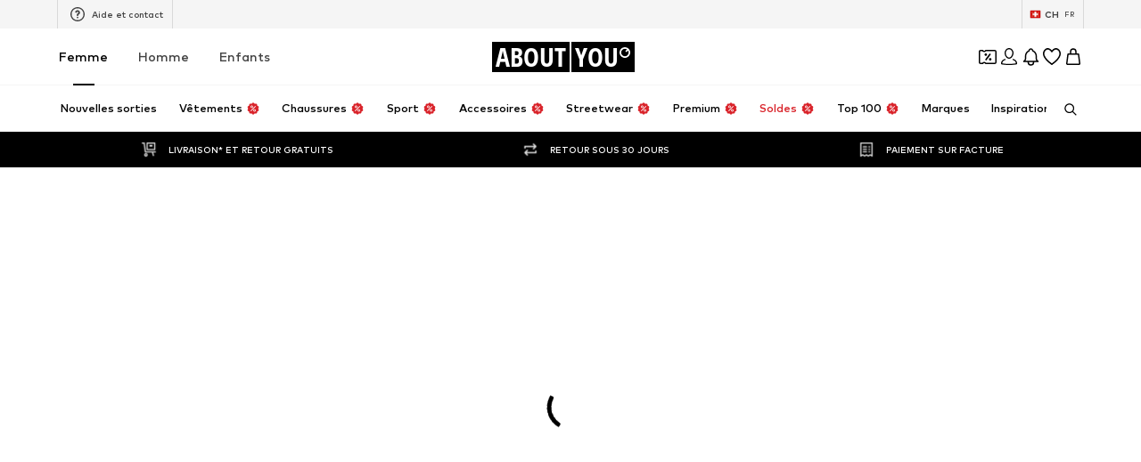

--- FILE ---
content_type: application/javascript
request_url: https://assets.aboutstatic.com/assets/OrderSuccessPage.eager-Dozh4bH8.js
body_size: 17061
content:
const __vite__mapDeps=(i,m=__vite__mapDeps,d=(m.f||(m.f=[typeof window !== 'undefined' ? window.setClientPublicPath("assets/service.grpc--sbupTsb.js") : "/assets/service.grpc--sbupTsb.js",typeof window !== 'undefined' ? window.setClientPublicPath("assets/index-D16Vp9H_.js") : "/assets/index-D16Vp9H_.js",typeof window !== 'undefined' ? window.setClientPublicPath("assets/colors-BEPl2f_o.js") : "/assets/colors-BEPl2f_o.js",typeof window !== 'undefined' ? window.setClientPublicPath("assets/coins_history_transaction-QDXMzoZi.js") : "/assets/coins_history_transaction-QDXMzoZi.js",typeof window !== 'undefined' ? window.setClientPublicPath("assets/size_charts-hUN0HoFH.js") : "/assets/size_charts-hUN0HoFH.js",typeof window !== 'undefined' ? window.setClientPublicPath("assets/gender_switch_element-BtN3adS_.js") : "/assets/gender_switch_element-BtN3adS_.js"])))=>i.map(i=>d[i]);
import{j as e,s as a,C as F,I as B,d9 as ne,mB as Pe,at as Ne,cn as ae,mC as Re,k5 as Ee,k4 as oe,mD as Le,mE as De,g as Oe,O as w,a1 as T,m as x,ac as $,P as E,bz as We,mF as Me,eq as $e,b1 as k,er as K,r as g,B as H,a8 as He,aV as Ge,bo as ie,bv as ze,ah as ce,z as G,ab as Ue,k as z,bn as L,b as M,ar as qe,aP as Ve,a as U,D as le,dE as Ke,dF as Ze,dG as Ye,fb as Qe,dH as q,J as de,g_ as Je,d5 as Xe,eU as es,eo as ue,eZ as pe,G as ss,aJ as ts,U as rs,Q as Z,aI as ns,b2 as as,eV as os,b3 as is,aj as cs,ak as ls,bU as ds,ce as us,hj as me,cD as he,hz as xe,bj as ps,_ as fe,y as R,$ as ms,ao as hs,S as ge,al as ve,co as b,mG as xs,b7 as fs,lx as gs,bg as vs,mH as As,mI as ys,gp as j,di as Ae,L as Ss,X as bs,cH as Is,cf as Cs,M as ws}from"./index-D16Vp9H_.js";import{A as js}from"./Advertisement-DzA6lQkB.js";import{a as ye,C as Fs}from"./index.esm-CJ5G5Nwo.js";import{T as N}from"./content_blocks-CJ2sQZV5.js";import{a as Ts}from"./SliderPagination-CLOzuM4T.js";import{H as Bs}from"./HorizontalList-Zwon7rfK.js";import{B as ks}from"./BrandLogo-CM9riX9A.js";import{u as _s}from"./trackContentInteraction-B88XLiff.js";import{a as Ps}from"./MissionBadge-o7jKUQgi.js";import{R as Ns}from"./useFacebookLoginHandler-Cxt3wiqz.js";import{D as Rs}from"./CouponWalletLoading-BX0_9mIG.js";import{P as Es}from"./PriceBox-CHQ7te5F.js";import{T as Ls,M as Ds}from"./useGetBasketPageSection-H924DktE.js";import{P as Os}from"./useIsMounted-CdfJOIzg.js";import{T as Ws}from"./Tabs-gWWIDfC_.js";import{P as Ms,B as $s}from"./BasketTotalCoinsRow-LXtu-GXB.js";const Se=({backgroundColor:s,icon:t,"data-testid":o,children:c,className:d,iconColor:u,isResponsive:p=!0})=>e.jsxs(Vs,{"data-testid":o,className:d,$backgroundColor:s,"data-is-responsive":p,children:[e.jsx(Gs,{$backgroundColor:s,$iconColor:u||"Black",children:e.jsx(Us,{asset:t,fill:F[u!=null?u:"Black"]})}),c]}),Hs=()=>s=>F[s.$backgroundColor],Gs=a("div")({name:"IconWrapper",class:"i1if6mw2",propsAsIs:!1,vars:{"i1if6mw2-0":[Hs()]}}),zs=()=>B,Us=a(zs())({name:"StyledIcon",class:"syq2bsd",propsAsIs:!0}),qs=()=>s=>F[s.$backgroundColor],Vs=a("div")({name:"Container",class:"c1nj2rzo",propsAsIs:!1,vars:{"c1nj2rzo-0":[qs()]}}),V=()=>{const{TrackingClient:s}=ne();return t=>{const o=Pe({message:t});s.track(()=>o)}},Ks=()=>{const{TrackingClient:s}=ne(),t=Ne(),o=ae();return c=>{const d=c.customer.isNewCustomer?"new":"existing",u=Re({trackFitAnalytics:!1,customer:{type:t?d:"guest",id:c.customer.customerId},localeData:{countryCode:oe(o),languageCode:Ee(o)},recommendedSizes:[],voucher:{code:c.voucherCode||""},transactions:{orderId:c.orderId,total:{withoutTax:c.total.priceWithoutTax,withTax:c.total.price,fullPrice:c.total.fullPrice,saleReductionWithTax:c.total.saleReduction||0,campaignReductionWithTax:c.total.campaignReduction||0,couponReductionWithTax:c.total.couponReduction||0,currency:c.total.currencyCode,deliveryCostWithoutTax:c.total.deliveryCostWithoutTax,voucherReductionWithTax:c.total.voucherReduction||0},items:c.items.map(i=>({...i,selectedQuantity:i.quantity,product:{id:i.productTracker.productId,name:i.productTracker.productName,url:i.productTracker.linkTarget||"",brand:{id:i.brandTracker.id,name:i.brandTracker.name},colors:[],minPrice:{withoutTax:i.totalPrice.priceWithoutTax,withTax:i.totalPrice.price,fullPrice:i.totalPrice.fullPrice,saleReductionWithTax:i.totalPrice.saleReduction||0,campaignReductionWithTax:i.totalPrice.campaignReduction||0,couponReductionWithTax:i.totalPrice.couponReduction||0,coinsReductionWithTax:i.totalPrice.coinsReduction||0,voucherReductionWithTax:i.totalPrice.voucherReduction||0,currency:i.totalPrice.currencyCode},isSoldOut:i.productTracker.isSoldOut,isSponsored:i.productTracker.isSponsored,sponsoredType:i.productTracker.sponsoredType,masterKey:""},variant:{price:{withoutTax:i.unitPrice.priceWithoutTax,withTax:i.unitPrice.price,fullPrice:i.unitPrice.fullPrice,saleReductionWithTax:i.unitPrice.saleReduction||0,campaignReductionWithTax:i.unitPrice.campaignReduction||0,couponReductionWithTax:i.unitPrice.couponReduction||0,coinsReductionWithTax:i.unitPrice.coinsReduction||0,voucherReductionWithTax:i.unitPrice.voucherReduction||0,currency:i.unitPrice.currencyCode},id:i.variant.id,sizeLabel:i.variant.sizeLabel,supplierId:i.variant.supplierId},unitPrice:{withoutTax:i.unitPrice.priceWithoutTax,withTax:i.unitPrice.price,fullPrice:i.unitPrice.fullPrice,saleReductionWithTax:i.unitPrice.saleReduction||0,campaignReductionWithTax:i.unitPrice.campaignReduction||0,couponReductionWithTax:i.unitPrice.couponReduction||0,coinsReductionWithTax:i.unitPrice.coinsReduction||0,voucherReductionWithTax:i.unitPrice.voucherReduction||0,currency:i.unitPrice.currencyCode},totalPrice:{withoutTax:i.totalPrice.priceWithoutTax,withTax:i.totalPrice.price,fullPrice:i.totalPrice.fullPrice,saleReductionWithTax:i.totalPrice.saleReduction||0,campaignReductionWithTax:i.totalPrice.campaignReduction||0,couponReductionWithTax:i.totalPrice.couponReduction||0,coinsReductionWithTax:i.totalPrice.coinsReduction||0,voucherReductionWithTax:i.totalPrice.voucherReduction||0,currency:i.totalPrice.currencyCode}})),payment:c.payments.map(i=>({name:i.type,type:i.type,totalWithTax:i.totalWithTax}))}}),{waiter:p}=Le(()=>window.dataLayer.some(i=>i.event===De));p.then(()=>s.track(u))}};var _={},Y;function Zs(){return Y||(Y=1,function(s){(function(t,o){typeof s.nodeName!="string"?o(s):o(t.IBAN={})})(_,function(t){Array.prototype.map||(Array.prototype.map=function(l){if(this===void 0||this===null)throw new TypeError;var m=Object(this),h=m.length>>>0;if(typeof l!="function")throw new TypeError;for(var A=new Array(h),I=arguments.length>=2?arguments[1]:void 0,C=0;C<h;C++)C in m&&(A[C]=l.call(I,m[C],C,m));return A});var o=65,c=90;function d(l){return l=l.toUpperCase(),l=l.substr(4)+l.substr(0,4),l.split("").map(function(m){var h=m.charCodeAt(0);return h>=o&&h<=c?h-o+10:m}).join("")}function u(l){for(var m=l,h;m.length>2;)h=m.slice(0,9),m=parseInt(h,10)%97+m.slice(h.length);return parseInt(m,10)%97}function p(l){var m=l.match(/(.{3})/g).map(function(h){var A,I=h.slice(0,1),C=parseInt(h.slice(1),10);switch(I){case"A":A="0-9A-Za-z";break;case"B":A="0-9A-Z";break;case"C":A="A-Za-z";break;case"F":A="0-9";break;case"L":A="a-z";break;case"U":A="A-Z";break;case"W":A="0-9a-z";break}return"(["+A+"]{"+C+"})"});return new RegExp("^"+m.join("")+"$")}function i(l){return l.replace(v,"").toUpperCase()}function r(l,m,h,A){this.countryCode=l,this.length=m,this.structure=h,this.example=A}r.prototype._regex=function(){return this._cachedRegex||(this._cachedRegex=p(this.structure))},r.prototype.isValid=function(l){return this.length==l.length&&this.countryCode===l.slice(0,2)&&this._regex().test(l.slice(4))&&u(d(l))==1},r.prototype.toBBAN=function(l,m){return this._regex().exec(l.slice(4)).slice(1).join(m)},r.prototype.fromBBAN=function(l){if(!this.isValidBBAN(l))throw new Error("Invalid BBAN");var m=u(d(this.countryCode+"00"+l)),h=("0"+(98-m)).slice(-2);return this.countryCode+h+l},r.prototype.isValidBBAN=function(l){return this.length-4==l.length&&this._regex().test(l)};var f={};function n(l){f[l.countryCode]=l}n(new r("AD",24,"F04F04A12","AD1200012030200359100100")),n(new r("AE",23,"F03F16","AE070331234567890123456")),n(new r("AL",28,"F08A16","AL47212110090000000235698741")),n(new r("AT",20,"F05F11","AT611904300234573201")),n(new r("AZ",28,"U04A20","AZ21NABZ00000000137010001944")),n(new r("BA",20,"F03F03F08F02","BA391290079401028494")),n(new r("BE",16,"F03F07F02","BE68539007547034")),n(new r("BG",22,"U04F04F02A08","BG80BNBG96611020345678")),n(new r("BH",22,"U04A14","BH67BMAG00001299123456")),n(new r("BR",29,"F08F05F10U01A01","BR9700360305000010009795493P1")),n(new r("BY",28,"A04F04A16","BY13NBRB3600900000002Z00AB00")),n(new r("CH",21,"F05A12","CH9300762011623852957")),n(new r("CR",22,"F04F14","CR72012300000171549015")),n(new r("CY",28,"F03F05A16","CY17002001280000001200527600")),n(new r("CZ",24,"F04F06F10","CZ6508000000192000145399")),n(new r("DE",22,"F08F10","DE89370400440532013000")),n(new r("DK",18,"F04F09F01","DK5000400440116243")),n(new r("DO",28,"U04F20","DO28BAGR00000001212453611324")),n(new r("EE",20,"F02F02F11F01","EE382200221020145685")),n(new r("EG",29,"F04F04F17","EG800002000156789012345180002")),n(new r("ES",24,"F04F04F01F01F10","ES9121000418450200051332")),n(new r("FI",18,"F06F07F01","FI2112345600000785")),n(new r("FO",18,"F04F09F01","FO6264600001631634")),n(new r("FR",27,"F05F05A11F02","FR1420041010050500013M02606")),n(new r("GB",22,"U04F06F08","GB29NWBK60161331926819")),n(new r("GE",22,"U02F16","GE29NB0000000101904917")),n(new r("GI",23,"U04A15","GI75NWBK000000007099453")),n(new r("GL",18,"F04F09F01","GL8964710001000206")),n(new r("GR",27,"F03F04A16","GR1601101250000000012300695")),n(new r("GT",28,"A04A20","GT82TRAJ01020000001210029690")),n(new r("HR",21,"F07F10","HR1210010051863000160")),n(new r("HU",28,"F03F04F01F15F01","HU42117730161111101800000000")),n(new r("IE",22,"U04F06F08","IE29AIBK93115212345678")),n(new r("IL",23,"F03F03F13","IL620108000000099999999")),n(new r("IS",26,"F04F02F06F10","IS140159260076545510730339")),n(new r("IT",27,"U01F05F05A12","IT60X0542811101000000123456")),n(new r("IQ",23,"U04F03A12","IQ98NBIQ850123456789012")),n(new r("JO",30,"A04F22","JO15AAAA1234567890123456789012")),n(new r("KW",30,"U04A22","KW81CBKU0000000000001234560101")),n(new r("KZ",20,"F03A13","KZ86125KZT5004100100")),n(new r("LB",28,"F04A20","LB62099900000001001901229114")),n(new r("LC",32,"U04F24","LC07HEMM000100010012001200013015")),n(new r("LI",21,"F05A12","LI21088100002324013AA")),n(new r("LT",20,"F05F11","LT121000011101001000")),n(new r("LU",20,"F03A13","LU280019400644750000")),n(new r("LV",21,"U04A13","LV80BANK0000435195001")),n(new r("MC",27,"F05F05A11F02","MC5811222000010123456789030")),n(new r("MD",24,"U02A18","MD24AG000225100013104168")),n(new r("ME",22,"F03F13F02","ME25505000012345678951")),n(new r("MK",19,"F03A10F02","MK07250120000058984")),n(new r("MR",27,"F05F05F11F02","MR1300020001010000123456753")),n(new r("MT",31,"U04F05A18","MT84MALT011000012345MTLCAST001S")),n(new r("MU",30,"U04F02F02F12F03U03","MU17BOMM0101101030300200000MUR")),n(new r("NL",18,"U04F10","NL91ABNA0417164300")),n(new r("NO",15,"F04F06F01","NO9386011117947")),n(new r("PK",24,"U04A16","PK36SCBL0000001123456702")),n(new r("PL",28,"F08F16","PL61109010140000071219812874")),n(new r("PS",29,"U04A21","PS92PALS000000000400123456702")),n(new r("PT",25,"F04F04F11F02","PT50000201231234567890154")),n(new r("QA",29,"U04A21","QA30AAAA123456789012345678901")),n(new r("RO",24,"U04A16","RO49AAAA1B31007593840000")),n(new r("RS",22,"F03F13F02","RS35260005601001611379")),n(new r("SA",24,"F02A18","SA0380000000608010167519")),n(new r("SC",31,"U04F04F16U03","SC18SSCB11010000000000001497USD")),n(new r("SE",24,"F03F16F01","SE4550000000058398257466")),n(new r("SI",19,"F05F08F02","SI56263300012039086")),n(new r("SK",24,"F04F06F10","SK3112000000198742637541")),n(new r("SM",27,"U01F05F05A12","SM86U0322509800000000270100")),n(new r("ST",25,"F08F11F02","ST68000100010051845310112")),n(new r("SV",28,"U04F20","SV62CENR00000000000000700025")),n(new r("TL",23,"F03F14F02","TL380080012345678910157")),n(new r("TN",24,"F02F03F13F02","TN5910006035183598478831")),n(new r("TR",26,"F05F01A16","TR330006100519786457841326")),n(new r("UA",29,"F25","UA511234567890123456789012345")),n(new r("VA",22,"F18","VA59001123000012345678")),n(new r("VG",24,"U04F16","VG96VPVG0000012345678901")),n(new r("XK",20,"F04F10F02","XK051212012345678906")),n(new r("AO",25,"F21","AO69123456789012345678901")),n(new r("BF",27,"F23","BF2312345678901234567890123")),n(new r("BI",16,"F12","BI41123456789012")),n(new r("BJ",28,"F24","BJ39123456789012345678901234")),n(new r("CI",28,"U02F22","CI70CI1234567890123456789012")),n(new r("CM",27,"F23","CM9012345678901234567890123")),n(new r("CV",25,"F21","CV30123456789012345678901")),n(new r("DZ",24,"F20","DZ8612345678901234567890")),n(new r("IR",26,"F22","IR861234568790123456789012")),n(new r("MG",27,"F23","MG1812345678901234567890123")),n(new r("ML",28,"U01F23","ML15A12345678901234567890123")),n(new r("MZ",25,"F21","MZ25123456789012345678901")),n(new r("SN",28,"U01F23","SN52A12345678901234567890123")),n(new r("GF",27,"F05F05A11F02","GF121234512345123456789AB13")),n(new r("GP",27,"F05F05A11F02","GP791234512345123456789AB13")),n(new r("MQ",27,"F05F05A11F02","MQ221234512345123456789AB13")),n(new r("RE",27,"F05F05A11F02","RE131234512345123456789AB13")),n(new r("PF",27,"F05F05A11F02","PF281234512345123456789AB13")),n(new r("TF",27,"F05F05A11F02","TF891234512345123456789AB13")),n(new r("YT",27,"F05F05A11F02","YT021234512345123456789AB13")),n(new r("NC",27,"F05F05A11F02","NC551234512345123456789AB13")),n(new r("BL",27,"F05F05A11F02","BL391234512345123456789AB13")),n(new r("MF",27,"F05F05A11F02","MF551234512345123456789AB13")),n(new r("PM",27,"F05F05A11F02","PM071234512345123456789AB13")),n(new r("WF",27,"F05F05A11F02","WF621234512345123456789AB13"));var v=/[^a-zA-Z0-9]/g,y=/(.{4})(?!$)/g;function S(l){return typeof l=="string"||l instanceof String}t.isValid=function(l){if(!S(l))return!1;l=i(l);var m=f[l.slice(0,2)];return!!m&&m.isValid(l)},t.toBBAN=function(l,m){typeof m>"u"&&(m=" "),l=i(l);var h=f[l.slice(0,2)];if(!h)throw new Error("No country with code "+l.slice(0,2));return h.toBBAN(l,m)},t.fromBBAN=function(l,m){var h=f[l];if(!h)throw new Error("No country with code "+l);return h.fromBBAN(i(m))},t.isValidBBAN=function(l,m){if(!S(m))return!1;var h=f[l];return h&&h.isValidBBAN(i(m))},t.printFormat=function(l,m){return typeof m>"u"&&(m=" "),i(l).replace(y,"$1"+m)},t.electronicFormat=i,t.countries=f})}(_)),_}var Ys=Zs();const Qs=Oe(Ys),D={backgroundColor:F.Grey4,backgroundColorFocused:F.White,borderColor:F.Black},Js=s=>{if(s)return s&&"token"in s?{$case:"customerSession",customerSession:{authToken:s.token}}:{$case:"guestSession",guestSession:{sessionId:s==null?void 0:s.sessionId}}},Xs=()=>{const s=E(),{t}=w(),o=We(Me,{onSuccess(){s({content:t("Bank data successfully submitted."),type:"SUCCESS"})}}),{data:c}=$e(),{device:d,legacyConfig:u}=k(),p=i=>{o.mutateAsync({config:{device:d==="desktop"?K.DESKTOP:K.MOBILE_WEB,childShopId:u.childShopId,shopId:u.shopId,session:Js(c)},bankAccount:{firstName:i.firstName,lastName:i.lastName,iban:i.iban,bic:""},checkoutSession:null}).catch(()=>{})};return{isLoading:o.isPending,mutate:p,isError:o.isError,isSuccess:o.isSuccess}},et=s=>{var h,A;const{headline:t,subtitle:o,ctaLabel:c}=s,{t:d}=w(),{register:u,handleSubmit:p,formState:{errors:i},control:r}=ye(),{isLoading:f,mutate:n,isError:v,isSuccess:y}=Xs(),S=I=>{n(I)},l=d("IBAN is required"),m=d("IBAN is invalid");return y?null:e.jsx(rt,{children:e.jsxs(nt,{"data-testid":"bankDataForm",children:[e.jsxs(st,{children:[e.jsx(B,{asset:T.Error,size:"M",fill:F.Orange600}),e.jsx(it,{textAlignment:"center",weight:"mediumHeavy",children:t}),e.jsx(lt,{textAlignment:"center",weight:"mediumBold",children:o}),v&&e.jsx(x,{textAlignment:"center",size:"px14",weight:"mediumBold",color:"Red",children:d("Please fill in a valid value for all required fields.")})]}),e.jsxs(at,{onSubmit:p(S),children:[e.jsxs(tt,{children:[e.jsx(N,{activeStyle:D,label:d("First name of Account Holder"),id:"firstName",...u("firstName",{required:d("First name is required")}),errorMessage:(h=i.firstName)==null?void 0:h.message,"data-testid":"firstNameInput"}),e.jsx(N,{activeStyle:D,label:d("Last name of Account Holder"),id:"lastName",...u("lastName",{required:d("Last name is required")}),errorMessage:(A=i.lastName)==null?void 0:A.message,"data-testid":"lastNameInput"})]}),e.jsx(Fs,{name:"iban",control:r,render:({field:I})=>{var C;return e.jsx(N,{activeStyle:D,id:"iban",label:d("IBAN"),errorMessage:(C=i.iban)==null?void 0:C.message,value:I.value,onChange:I.onChange,ref:I.ref,"data-testid":"ibanInput"})},rules:{validate:{required:I=>{if(!I)return l;if(!Qs.isValid(I))return m}}},defaultValue:""}),e.jsx($,{isLoading:f,type:"submit","data-testid":"submitBankDetails",children:c})]})]})})},st=a("div")({name:"TextContainer",class:"ththi7b",propsAsIs:!1}),tt=a("div")({name:"TopContainer",class:"t1pk7r5e",propsAsIs:!1}),rt=a("div")({name:"BankDataStreamWrapper",class:"bviou5e",propsAsIs:!1}),nt=a("div")({name:"FormContainer",class:"f18obpox",propsAsIs:!1}),at=a("form")({name:"Form",class:"fpk1ww1",propsAsIs:!1}),ot=()=>x,it=a(ot())({name:"Headline",class:"h1nro7bb",propsAsIs:!0}),ct=()=>x,lt=a(ct())({name:"Subtitle",class:"skgcsa1",propsAsIs:!0}),dt=s=>{const{error:t}=s,o=V();return g.useEffect(()=>{o(s.error.errorMessage)},[]),e.jsx(ft,{children:e.jsx(Se,{backgroundColor:"Orange100",iconColor:"Orange600",icon:T.Warning,"data-testid":"errorSection",children:e.jsxs(At,{children:[e.jsxs(ut,{children:[e.jsx(mt,{weight:"mediumHeavy",children:t.headline}),e.jsx(xt,{children:t.subtitle})]}),e.jsx(vt,{withBorder:!0,disableShadow:!0,type:"secondary",href:"/a/orders",children:t.ctaLabel})]})})})},ut=a("div")({name:"TitleWrapper",class:"tqbwdtz",propsAsIs:!1}),pt=()=>x,mt=a(pt())({name:"Headline",class:"hdlp2tl",propsAsIs:!0}),ht=()=>x,xt=a(ht())({name:"Subtitle",class:"s18s44lf",propsAsIs:!0}),ft=a("div")({name:"ErrorSectionStreamWrapper",class:"e1a6dscm",propsAsIs:!1}),gt=()=>H,vt=a(gt())({name:"StyledButton",class:"s1ifbf6o",propsAsIs:!0}),At=a("div")({name:"ErrorSectionContentWrapper",class:"eqnr5bb",propsAsIs:!1}),yt=s=>{const{brands:t,headline:o}=s,c=He.useRef(null),d=E(),{t:u}=w(),[p,i]=g.useState([]),r=l=>{g.startTransition(()=>{const m=p.includes(l)?p.filter(h=>h!==l):[...p,l];m.length===s.brands.length&&d({type:"SUCCESS",content:u("All brands saved")}),i(m)})},{next:f,prev:n,nextIsActive:v,prevIsActive:y,scrollToSlide:S}=Ge(c);return e.jsx(wt,{"data-testid":"followBrandsContainer",children:e.jsxs($t,{children:[e.jsxs(Ct,{children:[e.jsx(Bt,{weight:"mediumHeavy",children:o}),e.jsx(It,{prev:n,next:f,prevIsActive:y,nextIsActive:v,"aria-label":void 0,scrollToSlide:S})]}),e.jsx(Lt,{children:e.jsx(Rt,{ref:c,children:t==null?void 0:t.map(l=>e.jsxs(Et,{children:[e.jsx(Dt,{children:e.jsxs(Ot,{children:[e.jsx(_t,{image:l.blackLogoImage,name:l.name,maxHeight:"100%",showTooltip:!1}),e.jsx(St,{brand:l,onToggle:r})]})}),e.jsx(Mt,{size:"px12",weight:"heavy",textAlignment:"center",children:l.name})]},l.id))})})]})})},St=s=>{const{brand:t,onToggle:o}=s,{t:c}=w(),d=ie(),u=ze({mission:"likeBrandMission"}),{isFollowed:p,toggleFollow:i}=_s({brand:t,onFollowSuccess:()=>{d&&u(t.id)}}),r=()=>{o(t.id),i()};return e.jsx(ce,{onClick:r,"data-testid":`follow-brand-${t.id}-`+(p?"unfollow":"follow"),"aria-label":c("Follow brand {brandName}",{brandName:t.name}),"aria-pressed":p,children:e.jsx(Ft,{asset:p?T.AlertSuccessFill:T.AddCircleFill,size:"M"})})},bt=()=>Ts,It=a(bt())({name:"SliderPagination",class:"s1iy5y7h",propsAsIs:!0}),Ct=a("div")({name:"HeadlineWrapper",class:"h1f5u66g",propsAsIs:!1}),wt=a("div")({name:"FollowBrandsStreamWrapper",class:"flc3yqd",propsAsIs:!1}),jt=()=>B,Ft=a(jt())({name:"StyledFollowIcon",class:"s7z9qlx",propsAsIs:!0}),Tt=()=>x,Bt=a(Tt())({name:"Headline",class:"hvxf9vj",propsAsIs:!0}),kt=()=>ks,_t=a(kt())({name:"StyledBrandLogo",class:"swggcd2",propsAsIs:!0}),Pt=()=>Bs,Nt=()=>({$centered:s})=>s?"center":"flex-start",Rt=a(Pt())({name:"StyledHorizontalList",class:"s1buequu",propsAsIs:!0,vars:{"s1buequu-0":[Nt()]}}),Et=a("div")({name:"BrandTileWrapper",class:"b1u78pv4",propsAsIs:!1}),Lt=a("div")({name:"ListContainer",class:"ld69ia9",propsAsIs:!1}),Dt=a("div")({name:"BrandTile",class:"b1divhub",propsAsIs:!1}),Ot=a("div")({name:"BrandContent",class:"b11z0qpr",propsAsIs:!1}),Wt=()=>x,Mt=a(Wt())({name:"BrandName",class:"b1g4td24",propsAsIs:!0}),$t=a("div")({name:"Container",class:"clgl6hv",propsAsIs:!1}),Ht=s=>{const t=G(),o=()=>{t({eventType:"click",label:"to_orders_CTA",name:"to_orders_CTA"})},c=()=>{t({eventType:"click",label:"continue_shopping",name:"continue_shopping"})};return e.jsxs(fr,{children:[s.type&&e.jsx(Gt,{...s.type}),e.jsxs(xr,{"data-testid":"ospCTASectionContainer",children:[e.jsx(Q,{href:"/","data-testid":"continueShoppingCTA",onClick:c,children:s.continueShoppingLabel}),e.jsx(Q,{type:"secondary",withBorder:!0,href:"/a/orders","data-testid":"goToOrdersCTA",onClick:o,children:s.goToOrdersLabel})]})]})},Gt=s=>(s==null?void 0:s.$case)==="directContact"?e.jsx(zt,{...s.directContact}):(s==null?void 0:s.$case)==="chatBotContact"?e.jsx(Ut,{...s.chatBotContact}):null,zt=s=>e.jsxs(Ie,{"data-testid":"contactSection",children:[e.jsx(be,{children:s.sectionHeadline}),e.jsxs(gr,{children:[e.jsx(Qt,{"data-testid":"directContactOptionsList",children:s.contactOptions.map((t,o)=>e.jsx(Vt,{...t},o))}),e.jsx(Yt,{children:s.conditions.map((t,o)=>e.jsx(ur,{size:"px12",color:"Grey0",children:t},o))})]})]}),Ut=s=>{const{open:t,isOpening:o}=Ue(),c=()=>{t()};return e.jsxs(Ie,{"data-testid":"contactSection",children:[e.jsx(be,{children:s.sectionHeadline}),e.jsxs(ir,{"data-testid":"chatbotSection",children:[e.jsx(qt,{text:s.headline,icon:T.Chatbot}),e.jsx(x,{color:"Grey0",children:s.subline}),e.jsx(lr,{withBorder:!0,type:"secondary",isLoading:o,onClick:c,children:s.ctaLabel})]})]})},qt=s=>e.jsxs(pr,{children:[e.jsx(B,{asset:s.icon,size:"M"}),e.jsx(hr,{size:"px18",weight:"mediumHeavy",children:s.text})]}),Vt=s=>{const{device:t}=k(),o=()=>{var d;(d=s.link)!=null&&d.url&&(window.location.href=s.link.url)},c=s.link&&!s.link.url.includes("tel:")||t==="mobile";return e.jsxs(Xt,{onClick:o,$clickable:c,"data-testid":"contactOption",children:[e.jsxs("div",{children:[e.jsxs(tr,{children:[e.jsx(sr,{src:s.icon.url,widths:[50],breakpoints:[],ratio:"1:1"}),e.jsx(x,{weight:"mediumHeavy",size:"px16",children:s.title})]}),e.jsx(nr,{size:"px14",weight:"mediumHeavy",color:"Grey0",children:s.subtitle})]}),c&&e.jsx(Zt,{asset:T.ArrowRight,size:"S"})]})},Kt=()=>B,Zt=a(Kt())({name:"ContactIcon",class:"c87ajxt",propsAsIs:!0}),Yt=a("div")({name:"ConditionsWrapper",class:"cwn9c9l",propsAsIs:!1}),Qt=a("div")({name:"ContactOptionsList",class:"c175jrfl",propsAsIs:!1}),Jt=()=>s=>s.$clickable?"pointer":"unset",Xt=a("div")({name:"ContactOptionWrapper",class:"c1hc52pb",propsAsIs:!1,vars:{"c1hc52pb-0":[Jt()]}}),er=()=>z,sr=a(er())({name:"ContactOptionImage",class:"c13he4fe",propsAsIs:!0}),tr=a("div")({name:"ContactOptionHeadlineWrapper",class:"c5to3o3",propsAsIs:!1}),rr=()=>x,nr=a(rr())({name:"ContactOptionSubline",class:"c48lr5b",propsAsIs:!0}),ar=()=>x,be=a(ar())({name:"SectionHeadline",class:"siqvcwe",propsAsIs:!0}),or=()=>H,Q=a(or())({name:"NextActionButton",class:"nqny7wy",propsAsIs:!0}),ir=a("div")({name:"ChatbotWrapper",class:"c1hn5cax",propsAsIs:!1}),cr=()=>$,lr=a(cr())({name:"ChatbotButton",class:"c9tshvf",propsAsIs:!0}),dr=()=>x,ur=a(dr())({name:"ConditionsText",class:"c9fytdh",propsAsIs:!0}),pr=a("div")({name:"TextAndIconContainer",class:"tvjugbw",propsAsIs:!1}),mr=()=>x,hr=a(mr())({name:"StyledText",class:"sfszx14",propsAsIs:!0}),Ie=a("div")({name:"ContactWrapper",class:"c18p9hc6",propsAsIs:!1}),xr=a("div")({name:"NextActionWrapper",class:"n14z956n",propsAsIs:!1}),fr=a("div")({name:"NextActionContactStreamWrapper",class:"n7ro1dl",propsAsIs:!1}),gr=a("div")({name:"DirectContact",class:"d1cwmgcv",propsAsIs:!1}),O=s=>{const{label:t,value:o}=s;return e.jsxs(Or,{"data-testid":s["data-testid"],children:[e.jsx(Mr,{size:"px12",children:t}),e.jsx(x,{size:"px12",weight:"mediumHeavy",children:o})]})},vr=s=>{const{item:t}=s,{isActive:o}=M("ab_price_display_overhaul_v2"),{t:c}=w();return e.jsx(_r,{productTile:{product:t.productTracker,brand:t.brandTracker,price:t.totalPrice},streamPosition:s.index,triggerOnce:!0,children:e.jsxs(Pr,{"data-testid":"ospBasketProduct-"+t.productTracker.productId,children:[e.jsx(Rr,{children:e.jsx(qe,{to:t.productLink.url,"aria-label":void 0,children:e.jsx(Lr,{src:t.productImage.src,padded:t.productImage.isEnclosed,widths:[120,220,360]})})}),e.jsxs(Dr,{children:[e.jsxs("div",{children:[e.jsxs(br,{children:[e.jsx(J,{weight:"mediumHeavy",color:"Grey0","data-testid":"productBrandName",children:t.brandLabel}),e.jsx(J,{color:"Grey0","data-testid":"productName",children:t.productLabel})]}),e.jsxs($r,{children:[e.jsx(O,{label:c("Size:"),value:t.sizeLabel,"data-testid":"productSize"}),e.jsx(O,{label:c("Color:"),value:t.colorLabel,"data-testid":"productColor"}),e.jsx(O,{label:c("Quantity:"),value:t.quantity.toString(),"data-testid":"productQuantity"})]})]}),e.jsxs(Tr,{children:[e.jsx(Es,{align:"right",price:o?t.totalPriceV2:t.totalPrice,hideVat:!0,productId:t.productTracker.productId}),!o&&t.quantity>1&&e.jsx(Cr,{unitPrice:t.unitPrice})]})]})]})})},Ar=s=>{const{pkg:t}=s;return e.jsxs(zr,{"data-testid":"ospDeliverySection",children:[e.jsxs(Ur,{"data-testid":"ospDeliveryDetails",children:[e.jsx(x,{size:"px16",weight:"mediumHeavy",children:t.label}),e.jsxs(Fr,{children:[e.jsx(Vr,{src:t.carrierLogo.url,breakpoints:[],ratio:"5:4"}),e.jsx(Kr,{children:e.jsx(Zr,{children:e.jsx(x,{size:"px12",children:t.expectedDeliveryDate})})})]})]}),e.jsx(Nr,{"data-testid":"ospDeliveryPackagesContainer",children:t.items.map((o,c)=>e.jsx(vr,{item:o,index:c},c))})]})},yr=s=>{const{packages:t}=s;return e.jsx(Gr,{children:t.map((o,c)=>e.jsx(Ar,{pkg:o},c))})},Sr=s=>{const{packages:t}=s,{ref:o}=L({label:"delivery_section",name:"delivery_section"});return e.jsxs(Hr,{ref:o,children:[e.jsx(jr,{size:"px18",weight:"mediumHeavy",children:t.label}),e.jsx(yr,{packages:t.packages})]})},br=a("div")({name:"ProductNameBrandWrapper",class:"pl4mqob",propsAsIs:!1}),Ir=()=>Ds,Cr=a(Ir())({name:"StyledMultiplePrice",class:"suedbj4",propsAsIs:!0}),wr=()=>x,jr=a(wr())({name:"DeliveryOverviewHeadline",class:"d1fkgbzw",propsAsIs:!0}),Fr=a("div")({name:"CarrierLogoDeliveryTimeWrapper",class:"c2c2oz4",propsAsIs:!1}),Tr=a("div")({name:"DeliveryItemPriceWrapper",class:"dw5ph7u",propsAsIs:!1}),Br=()=>x,J=a(Br())({name:"ProductBrandText",class:"pvmh0j9",propsAsIs:!0}),kr=()=>Ls,_r=a(kr())({name:"StyledTrackProduct",class:"s6x6fzm",propsAsIs:!0}),Pr=a("div")({name:"DeliveryItemWrapperContent",class:"d1wqy04f",propsAsIs:!1}),Nr=a("div")({name:"DeliverItemList",class:"dmofv01",propsAsIs:!1}),Rr=a("div")({name:"DeliveryItemImageWrapper",class:"d1cdkgg9",propsAsIs:!1}),Er=()=>Os,Lr=a(Er())({name:"StyledProductImage",class:"s1d1a1q6",propsAsIs:!0}),Dr=a("div")({name:"DeliveryItemInfoWrapper",class:"draqygy",propsAsIs:!1}),Or=a("div")({name:"DeliveryItemDetailWrapper",class:"d1hc92zr",propsAsIs:!1}),Wr=()=>x,Mr=a(Wr())({name:"DeliveryItemDetailLabel",class:"d1ie4erw",propsAsIs:!0}),$r=a("div")({name:"DeliveryItemDetailsList",class:"dpolsof",propsAsIs:!1}),Hr=a("div")({name:"DeliverOverviewWrapper",class:"d1fykcgw",propsAsIs:!1}),Gr=a("div")({name:"DeliveriesWrapper",class:"dfgup2l",propsAsIs:!1}),zr=a("div")({name:"DeliveryWrapper",class:"d1gs4e9h",propsAsIs:!1}),Ur=a("div")({name:"DeliveryHeadlineWrapper",class:"d3ugwmj",propsAsIs:!1}),qr=()=>z,Vr=a(qr())({name:"CarrierLogo",class:"cvwhet1",propsAsIs:!0}),Kr=a("div")({name:"DeliveryDateBadgeWrapper",class:"d36uxxm",propsAsIs:!1}),Zr=a("div")({name:"DeliveryDateBadge",class:"d1kytqlm",propsAsIs:!1}),P=({label:s,value:t,...o})=>e.jsxs(hn,{...o,children:[e.jsx(mn,{children:s}),e.jsx(x,{children:t})]}),X=({address:s,...t})=>{const o=g.useMemo(()=>[`${s.firstName} ${s.lastName}`,`${s.street} ${s.houseNumber}`,`${s.zipCode} ${s.city}`,s.country],[s]);return e.jsx(rn,{"data-testid":t["data-testid"],children:e.jsx(x,{size:"px14",weight:"mediumBold",children:o.join(" • ")})})},Yr=({addresses:s})=>{const[t,o]=g.useState(0),c=s[t],d=p=>{g.startTransition(()=>{o(p)})},u=g.useMemo(()=>s.map((p,i)=>({label:p.label,value:i})),[s]);return c?s.length===1?e.jsxs(en,{children:[e.jsx(x,{size:"px18",weight:"mediumHeavy",children:c.label}),e.jsx(X,{"data-testid":"addressDetails",address:c.address})]}):e.jsxs("div",{children:[e.jsx(tn,{onTabClick:d,selectedTabValue:t,tabs:u,inactiveTextColor:"Grey1"}),e.jsx(nn,{children:e.jsx(X,{"data-testid":"addressDetails",address:c.address})})]}):null},Qr=({addresses:s})=>{const{device:t}=k();return t==="desktop"?e.jsx(Jr,{addresses:s}):e.jsx(an,{children:e.jsx(Yr,{addresses:s})})},Jr=s=>e.jsx(e.Fragment,{children:s.addresses.map((t,o)=>e.jsxs(Ce,{headline:t.label,"data-testid":"ospAddress"+o,children:[e.jsxs(x,{as:"p",children:[t.address.firstName," ",t.address.lastName]}),e.jsxs(x,{as:"p",children:[t.address.street," ",t.address.houseNumber]}),e.jsxs(x,{as:"p",children:[t.address.zipCode," ",t.address.city]}),t.address.country&&e.jsx(x,{as:"p",children:t.address.country})]},o))}),Ce=s=>e.jsxs(cn,{"data-testid":s["data-testid"],children:[e.jsx(un,{weight:"mediumHeavy",children:s.headline}),e.jsx(ln,{children:s.children})]}),Xr=s=>{const{headline:t,date:o,orderId:c,customerId:d,paymentMethod:u,addresses:p}=s,{t:i}=w(),{ref:r}=L({label:"order_details",name:"order_details"});return e.jsxs(on,{ref:r,children:[e.jsxs(Ce,{headline:t,children:[e.jsx(P,{"data-testid":"ospOrderDate",label:i("Order date:"),value:o}),e.jsx(P,{"data-testid":"ospOrderNumber",label:i("Order number:"),value:c}),e.jsx(P,{"data-testid":"ospOrderCustomerId",label:i("Customer number:"),value:d.toString()}),u&&e.jsx(P,{"data-testid":"ospOrderPaymentType",label:i("Payment method:"),value:u})]}),e.jsx(Qr,{addresses:p})]})},en=a("div")({name:"SingleAddressWrapper",class:"screo1f",propsAsIs:!1}),sn=()=>Ws,tn=a(sn())({name:"StyledTabs",class:"s1p2yyb3",propsAsIs:!0}),rn=a("div")({name:"ConcatinatedAddressWrapper",class:"c3x126j",propsAsIs:!1}),nn=a("div")({name:"TabBody",class:"t1pz9zpe",propsAsIs:!1}),an=a("div")({name:"AddressWrapper",class:"awtyqro",propsAsIs:!1}),on=a("div")({name:"OrderInfoWrapper",class:"o1emveqn",propsAsIs:!1}),cn=a("div")({name:"HeadlineSeparatedContentWrapper",class:"h12djlzc",propsAsIs:!1}),ln=a("div")({name:"HeadlineSperatedContentChildren",class:"h1ggn3iz",propsAsIs:!1}),dn=()=>x,un=a(dn())({name:"Headline",class:"hmn52lt",propsAsIs:!0}),pn=()=>x,mn=a(pn())({name:"OrderInfoItemLabel",class:"oo5awur",propsAsIs:!0}),hn=a("div")({name:"OrderInfoItemWrapper",class:"o3yy0z1",propsAsIs:!1}),xn=({priceRows:s,total:t,legalText:o,coinsEarning:c})=>{const{isActive:d}=M("ff_coins_rollout"),{isActive:u}=M("secondary_price_label_BG"),p=Ve();return e.jsxs(jn,{children:[e.jsxs(Fn,{children:[e.jsx(Cn,{"data-testid":"ospPriceRowContainer",children:s.map((i,r)=>e.jsx(Ms,{...i},r))}),e.jsxs(wn,{children:[e.jsx(ee,{weight:"mediumHeavy",size:"px20",children:t.label}),e.jsxs(In,{children:[e.jsxs(ee,{weight:"mediumHeavy",size:"px20","data-testid":"ospFinalPrice",children:[p(t.amount.amount,t.amount.currencyCode),t.secondaryPriceLabel&&u&&e.jsx(fn,{children:t.secondaryPriceLabel})]}),t.taxInformation&&e.jsx(bn,{size:"px14",color:"Grey1",children:t.taxInformation})]})]}),d&&c&&e.jsx(An,{title:c.title,amount:c.amount})]}),e.jsx(gn,{children:e.jsx(x,{color:"Grey0",size:"px14",children:o})})]})},fn=a("div")({name:"SecondaryPriceLabel",class:"soiqyac",propsAsIs:!1}),gn=a("div")({name:"LegalTextWrapper",class:"l1qauoma",propsAsIs:!1}),vn=()=>$s,An=a(vn())({name:"CoinsEarning",class:"cxckf9o",propsAsIs:!0}),yn=()=>x,ee=a(yn())({name:"TotalText",class:"t92bitz",propsAsIs:!0}),Sn=()=>x,bn=a(Sn())({name:"TaxInformationText",class:"t15d3o4g",propsAsIs:!0}),In=a("div")({name:"TotalValueWrapper",class:"t1it9v2h",propsAsIs:!1}),Cn=a("div")({name:"PriceSummaryRowWrapper",class:"pbq9mgm",propsAsIs:!1}),wn=a("div")({name:"PriceTotalWrapper",class:"pii7jk9",propsAsIs:!1}),jn=a("div")({name:"PriceSectionWrapper",class:"p1u17mwd",propsAsIs:!1}),Fn=a("div")({name:"PriceSectionInner",class:"pzqt3un",propsAsIs:!1}),Tn=s=>{const{t}=w();return e.jsxs(_n,{"data-testid":"ospOrderdetailsSection",children:[e.jsx(kn,{size:"px24",weight:"mediumHeavy",children:t("Your order details")}),e.jsx(Xr,{...s}),e.jsx(Sr,{packages:s.packages}),e.jsx(xn,{priceRows:s.priceRows,total:s.total,legalText:s.legalText,coinsEarning:s.coinsEarning})]})},Bn=()=>x,kn=a(Bn())({name:"SectionHeadline",class:"sr7od2j",propsAsIs:!0}),_n=a("div")({name:"OrderDetailsStreamWrapper",class:"oqdoy8s",propsAsIs:!1}),Pn=()=>U(()=>import("./service.grpc--sbupTsb.js"),__vite__mapDeps([0,1,2,3,4,5]),import.meta.url).then(s=>s.OrderSuccessPageService_GetDeliveriesTimeDiff);Pn.method="aysa_api.services.order_success_page.v1.OrderSuccessPageService/GetDeliveriesTimeDiff";const we=()=>U(()=>import("./service.grpc--sbupTsb.js"),__vite__mapDeps([0,1,2,3,4,5]),import.meta.url).then(s=>s.OrderSuccessPageService_GetOrderSuccessPage);we.method="aysa_api.services.order_success_page.v1.OrderSuccessPageService/GetOrderSuccessPage";const je=()=>U(()=>import("./service.grpc--sbupTsb.js"),__vite__mapDeps([0,1,2,3,4,5]),import.meta.url).then(s=>s.OrderSuccessPageService_GetPageMetaData);je.method="aysa_api.services.order_success_page.v1.OrderSuccessPageService/GetPageMetaData";const Nn=()=>de(je,{},{mockData:async()=>({meta:{type:{$case:"seoData",seoData:{title:"Order Success",elements:[],jsonLd:[]}}}})}),Rn=()=>e.jsx(le,{request:Nn(),Error:null,View:En}),En=({meta:s})=>{if(!Ke(s))return null;const t=s.type.seoData,[o,c]=Ze(Ye(t.elements));return e.jsxs(g.Fragment,{children:[e.jsx(Qe,{pageTitle:t.title}),e.jsx(q,{meta:o,link:c,children:e.jsx("title",{"data-testid":"MetaTitle",children:t.title})})]})},Ln="_bamls_lits",Dn=(s,t)=>{const c=Math.abs(new Date().getTime()-s.getTime());return Math.ceil(c/(1e3*60*60*24))>=t},On=(s,t)=>{var u;const o=s.find(p=>{var i;return((i=p.section.type)==null?void 0:i.$case)==="orderDetails"});if(!o||((u=o.section.type)==null?void 0:u.$case)!=="orderDetails")return;const c=o.section.type.orderDetails;return{orderProductIds:c.packages.packages.flatMap(p=>p.items||[]).map(p=>p.productTracker.productId).join(","),orderValue:`${(c.total.amount.amount/100).toFixed(2)}`,orderId:c.orderId,currency:c.total.amount.currencyCode,country:oe(t)}},Wn=({cookieValue:s})=>{if(!s)return!1;const o=new Date(s);return!Dn(o,2)},Mn=s=>{const{locale:t}=k(),[o,,]=Je({cookieName:Ln,defaultValue:void 0,transformRawValue:u=>u}),c=Wn({cookieValue:o}),d=g.useMemo(()=>On(s,t),[s,t]);g.useEffect(()=>{window._bambuser&&c&&(d!=null&&d.orderId)&&window._bambuser.collect({event:"purchase",...d})},[c,d])},Fe=()=>{const{cancel:s,isOpen:t,open:o}=Xe("NEWSLETTER_FLYOUT_STATE_MANAGER");return{cancel:s,isOpen:t,open:o}},$n=({showErrorMessage:s,newlySubscribedConfirmMessage:t})=>{const[o,c]=g.useState(!1),[d,u]=g.useState(),p=es().gender,i=ue(),r=pe(),{register:f,handleSubmit:n,formState:{errors:v}}=ye({mode:"onSubmit",values:{email:r&&i?i:"",gender:p==="male"?"male":"female"}}),y=Hn({setIsSubmitting:c,setNewsletterSubscriptionResponse:u,showErrorMessage:s,newlySubscribedConfirmMessage:t});return{register:f,submitHandler:n(y),newsletterSubscriptionResponse:d,errors:v,isSubmitting:o}},Hn=({setNewsletterSubscriptionResponse:s,setIsSubmitting:t,showErrorMessage:o,newlySubscribedConfirmMessage:c})=>{const{t:d}=w(),u=ss(),p=E(),{cancel:i}=Fe(),r=ts(rs);return({email:n,gender:v})=>{g.startTransition(()=>{t(!0)}),r({email:n,gender:v==="male"?Z.MALE:Z.FEMALE,session:u}).then(()=>{const y={type:"success",text:c};g.startTransition(()=>{i(),t(!1),setTimeout(()=>{s(y)},350)})}).catch(y=>{ns.error("@aboutyou/logic-components","useSubscribeToNewsletter",{error:y}),g.startTransition(()=>{i(),p({content:d("Sorry, something went wrong! Please try again later."),type:"ERROR"}),t(!1)})})}},Te=()=>{const s="osp_newsletter_placement",t=G(),{ref:o}=L({name:s});return{trackOnClick:()=>{t({name:s,eventType:"click"})},trackSubmit:()=>{t({name:s,eventType:"submit"})},impressionTrackingRef:o}},Gn=({newsletterUserProcessState:s,newsletterSubscriptionResponse:t})=>{const o=E();return g.useEffect(()=>{t&&o({type:t.type==="success"?"SUCCESS":"ERROR",content:t.text,"data-testid":t.type==="success"?"success":"error"})},[t]),g.useEffect(()=>{(s==null?void 0:s.$case)==="pending"&&o({type:"SUCCESS",content:s.pending.confirmText,"data-testid":"success"}),(s==null?void 0:s.$case)==="subscribed"&&o({type:"SUCCESS",content:s.subscribed.text,"data-testid":"success"})},[s]),null},zn=({isUserNotSubscribed:s,newsletterFormHandler:t,formId:o})=>{var v;const c=as(),d=os(),{t:u}=w(),p=ue(),i=pe(),{register:r,submitHandler:f,errors:n}=t;return e.jsxs(Zn,{"data-testid":"newsletterForm",onSubmit:f,role:"form",id:o,children:[e.jsxs("div",{children:[e.jsx(Jn,{type:"email",autoComplete:"email",activeStyle:{backgroundColor:F.White,borderColor:F.Grey3},label:u("Your e-mail"),value:i&&p?p:"",errorMessage:(v=n.email)==null?void 0:v.message,...r("email",{required:!0,pattern:is}),disabled:!s}),e.jsxs(Un,{children:[e.jsx(Vn,{size:"px14",children:u("Receive exclusive offers")}),e.jsxs(Kn,{children:[e.jsx(se,{"data-testid":"genderRadioButton",label:u("For women"),value:"female",...r("gender",{required:!0}),disabled:!s}),e.jsx(se,{"data-testid":"genderRadioButton",label:u("For men"),value:"male",...r("gender",{required:!0}),disabled:!s})]})]})]}),e.jsx(ea,{"data-testid":"disclaimer",text:u("I would like to receive the ABOUT YOU newsletter on trends and offers (see {privacyPolicy}) by email. The consent can be withdrawn at any time via a newsletter email or customer service ({helpCenter}).",{privacyPolicy:`<a rel="noopener noreferrer" target="_blank" href="${c}#section3.3.2.">${u("Privacy Policy")}</a>`,helpCenter:`<a rel="noopener noreferrer" target="_blank" href="${d}">${u("Contact us | ABOUT YOU Help Center")}</a>`})})]})},Un=a("div")({name:"GenderSelectorWrapper",class:"gv8nspm",propsAsIs:!1}),qn=()=>x,Vn=a(qn())({name:"GenderLabel",class:"g1b4cdys",propsAsIs:!0}),Kn=a("div")({name:"GenderOptions",class:"g1kiy0pc",propsAsIs:!1}),Zn=a("form")({name:"Form",class:"faa9zxt",propsAsIs:!1}),Yn=()=>Ns,se=a(Yn())({name:"StyledRadioButton",class:"s1m1ta2x",propsAsIs:!0}),Qn=()=>N,Jn=a(Qn())({name:"EmailInput",class:"e121a44e",propsAsIs:!0}),Xn=()=>Rs,ea=a(Xn())({name:"StyledDisclaimer",class:"spygrrd",propsAsIs:!0}),te="newsletterForm",sa=({newsletterUserProcessState:s,isCreativeCampaign:t,LayoutComponent:o,className:c})=>{const{t:d}=w(),{trackOnClick:u,trackSubmit:p}=Te(),{isOpen:i,cancel:r,open:f}=Fe(),n=(s==null?void 0:s.$case)==="notSubscribed",v=$n({showErrorMessage:!0,newlySubscribedConfirmMessage:n?s==null?void 0:s.notSubscribed.confirmText:""}),y=()=>{u(),f()},S=h=>{h==null||h.preventDefault(),h==null||h.stopPropagation(),r()},l=n&&!v.newsletterSubscriptionResponse,m=n?s.notSubscribed.ctaLabel:"";return e.jsxs(e.Fragment,{children:[l&&e.jsxs(e.Fragment,{children:[e.jsx(ra,{type:t?"primary":"secondary",onClick:y,disableShadow:!0,"data-testid":"openFlyoutButton",className:c,children:m}),e.jsx(cs,{LayoutComponent:o,renderInPortal:!0,open:i,onClose:S,headerContent:d("Newsletter Sign up"),bodyContent:e.jsx(zn,{newsletterFormHandler:v,isUserNotSubscribed:n,formId:te}),footerContent:e.jsxs(e.Fragment,{children:[e.jsx(ls,{label:d("Cancel"),onClick:S}),e.jsx(aa,{"data-testid":"subscribeButton",type:"submit",form:te,isLoading:v.isSubmitting,disableShadow:!0,onClick:p,children:d("Notify me")})]})})]}),e.jsx(Gn,{newsletterUserProcessState:s,newsletterSubscriptionResponse:v.newsletterSubscriptionResponse})]})},ta=()=>H,ra=a(ta())({name:"OpenFlyoutButton",class:"ozy46oc",propsAsIs:!0}),na=()=>$,aa=a(na())({name:"SignUpButton",class:"s1g8lydu",propsAsIs:!0}),oa=({type:s,NewsletterLayoutComponent:t,className:o})=>{const{impressionTrackingRef:c}=Te();if(!s)return null;const{content:{headline:d,subtitle:u,type:p,badges:i},backgroundImage:r,isCreativeCampaign:f}=ia(s),n="newsletterFormSection";return e.jsx(ca,{"data-testid":n,"data-is-creative-campaign":f,ref:c,className:o,children:e.jsxs(da,{backgroundImage:r?r.url:void 0,children:[e.jsxs(ua,{children:[e.jsx(ma,{"data-testid":`${n}Headline`,children:d}),u&&e.jsx(xa,{children:u}),e.jsx(Ca,{missionType:"newsletterMission",small:!0,showCoinsLabel:!0}),e.jsx(fa,{"data-testid":`${n}Badges`,children:i.map(v=>e.jsx(ga,{"data-testid":`${n}Badge`,children:e.jsxs(va,{children:[e.jsx(ya,{src:ds(v.icon.url,{bg:"transparent"}),breakpoints:[],widths:[24,40,60],ratio:"1:1",disableFixedRatio:!0,alt:v.icon.description}),e.jsx(ba,{children:v.label})]})},v.label))})]}),e.jsx(sa,{newsletterUserProcessState:p,isCreativeCampaign:f,LayoutComponent:t})]})})},ia=s=>s.$case==="creativeCampaign"?{...s.creativeCampaign,backgroundImage:void 0,isCreativeCampaign:!0}:{...s.newsletter,isCreativeCampaign:!1},ca=a("div")({name:"Spacer",class:"sv3305a",propsAsIs:!1}),la=()=>s=>`url(${s.backgroundImage})`,da=a("div")({name:"Wrapper",class:"wj4el6w",propsAsIs:!1,vars:{"wj4el6w-0":[la()]}}),ua=a("div")({name:"InfoWrapper",class:"ijcbdwh",propsAsIs:!1}),pa=()=>x,ma=a(pa())({name:"Headline",class:"h1au9kaw",propsAsIs:!0}),ha=()=>x,xa=a(ha())({name:"Subtitle",class:"s6drice",propsAsIs:!0}),fa=a("div")({name:"Badges",class:"b10f8rd1",propsAsIs:!1}),ga=a("div")({name:"Badge",class:"b1mmozdv",propsAsIs:!1}),va=a("div")({name:"BadgeContent",class:"b21nlau",propsAsIs:!1}),Aa=()=>z,ya=a(Aa())({name:"BadgeIcon",class:"b9o2jbq",propsAsIs:!0}),Sa=()=>x,ba=a(Sa())({name:"BadgeText",class:"bwouqlz",propsAsIs:!0}),Ia=()=>Ps,Ca=a(Ia())({name:"StyledMissionBadge",class:"s1p5v979",propsAsIs:!0}),wa=s=>{const t=Ks();g.useEffect(()=>{t(s)},[])},ja=({headline:s,subheadline:t,infos:o,transactionTracker:c,className:d,isResponsive:u})=>{const[p,i]=g.useState(!1),{device:r}=k();wa(c);const{ref:f}=L({label:"order_summary",name:"order_summary"});return e.jsx(Oa,{ref:f,className:d,"data-is-responsive":u,children:e.jsx(Fa,{device:r,isExpanded:p,setIsExpanded:i,children:e.jsxs(Ma,{"data-testid":"ospSummaryContainer",icon:T.CheckmarkBorder,backgroundColor:"Green300",isResponsive:u,children:[e.jsxs(Da,{children:[e.jsx(Ra,{weight:"mediumHeavy",children:s}),e.jsx(La,{weight:"mediumBold",children:t})]}),e.jsx(Ta,{isExpanded:p,device:r,children:e.jsx(Ga,{children:o.map(n=>e.jsxs(za,{"data-testid":"orderSummaryInfo",children:[e.jsx(ka,{weight:"mediumHeavy",children:n.value}),e.jsx(Pa,{weight:"mediumBold",children:n.label})]},n.label))})}),r==="mobile"&&e.jsx(B,{asset:p?T.ArrowUp:T.ArrowDown,size:"XS"})]})})})},Fa=({children:s,isExpanded:t,setIsExpanded:o,device:c})=>{const{t:d}=w();return c==="mobile"?e.jsx(ce,{"aria-label":d(t?"Collapse order summary":"Expand order summary"),onClick:()=>o(!t),style:{width:"100%"},children:s}):e.jsx(e.Fragment,{children:s})},Ta=({children:s,device:t,isExpanded:o})=>t==="mobile"?e.jsx(Ha,{mounted:o,duration:300,children:s}):e.jsx(e.Fragment,{children:s}),Ba=()=>x,ka=a(Ba())({name:"Value",class:"vfv56e2",propsAsIs:!0}),_a=()=>x,Pa=a(_a())({name:"Label",class:"l11ho0lj",propsAsIs:!0}),Na=()=>x,Ra=a(Na())({name:"Headline",class:"h11aamf1",propsAsIs:!0}),Ea=()=>x,La=a(Ea())({name:"Subheadline",class:"s1h20nrb",propsAsIs:!0}),Da=a("div")({name:"HeadlineContainer",class:"h1t0fi2n",propsAsIs:!1}),Oa=a("div")({name:"OrderSummaryStreamWrapper",class:"o1xbkj1y",propsAsIs:!1}),Wa=()=>Se,Ma=a(Wa())({name:"StyledMessageBox",class:"s1q8zn0m",propsAsIs:!0}),$a=()=>us,Ha=a($a())({name:"StyledHeightTransition",class:"sqm9f1c",propsAsIs:!0}),Ga=a("div")({name:"InfoContainer",class:"ixx51na",propsAsIs:!1}),za=a("div")({name:"Info",class:"i13mo8ai",propsAsIs:!1}),Be=g.createContext({launcher:null,isLoading:!1}),Ua=()=>g.useContext(Be),qa=({children:s})=>{const[t,o]=g.useState(null),[c,d]=g.useState(!0),{isLoading:u}=Ka();return g.useEffect(()=>(u||(async()=>{const i=await window.Rokt.createLauncher({accountId:"3150349908948827602",sandbox:!1});o(i),d(!1)})(),()=>{t&&t.terminate()}),[u]),e.jsx(Be.Provider,{value:{launcher:t,isLoading:c},children:s})},Va=s=>me()?e.jsx(qa,{...s}):e.jsx(g.Fragment,{children:s.children}),Ka=()=>{const s=he("https://apps.rokt.com/wsdk/integrations/launcher.js",{async:!0,id:"rokt-launcher"});return{isLoading:s==="pending"||s==="idle"}},Za=s=>{const t=g.useRef(void 0),[o,c]=g.useState(!1),{launcher:d,isLoading:u}=Ua(),p=G(),i=xe(),r=ps(u?null:4e3);return g.useEffect(()=>{if(!d)return;const f={attributes:s,identifier:"confirmation.page"};return(async()=>{const v=await d.selectPlacements(f);t.current=v,v.on("PLACEMENT_READY").subscribe(y=>{var S,l;p({eventType:"impression",label:"rokt_placement"}),i({actionType:"impression",promotion:{source:R.BasOspSubscriptionTile,promotionId:(l=(S=y.placement)==null?void 0:S.id)!=null?l:""},streamPosition:0}),v.on("OFFER_ENGAGEMENT").subscribe(m=>{var h,A;i({actionType:"click",promotion:{source:R.BasOspSubscriptionTile,promotionId:(A=(h=m.placement)==null?void 0:h.id)!=null?A:""},streamPosition:0})}),c(!0)})})(),()=>{t.current&&t.current.close()}},[d]),g.useEffect(()=>{u||r&&!o&&c(!0)},[u,r]),e.jsxs(Qa,{$withMinHeight:!o,children:[!o&&e.jsx(Ya,{}),e.jsx("div",{id:"rokt-placeholder"})]})},Ya=fe(ge).withConfig({componentId:"sc-208dd9b4-0"})(["position:absolute;left:0;top:0;height:100%;width:100%;z-index:",";"],ve.OSP_ROKT_LOADER),Qa=fe.div.withConfig({componentId:"sc-208dd9b4-1"})(["position:relative;margin-bottom:10px;",""],({$withMinHeight:s})=>s&&ms(["min-height:246px;@media ","{min-height:169px;}"],hs)),Ja={[b.it_IT]:{trafficSourceNumber:6472,trafficMediumNumber:1},[b.pl_PL]:{trafficSourceNumber:6471,trafficMediumNumber:1},[b.de_AT]:{trafficSourceNumber:3374,trafficMediumNumber:4},[b.de_CH]:{trafficSourceNumber:3375,trafficMediumNumber:4},[b.fr_CH]:{trafficSourceNumber:3418,trafficMediumNumber:4},[b.de_DE]:{trafficSourceNumber:1695,trafficMediumNumber:13},[b.nl_NL]:{trafficSourceNumber:3363,trafficMediumNumber:5},[b.nl_BE]:{trafficSourceNumber:6578,trafficMediumNumber:1},[b.fr_BE]:{trafficSourceNumber:6478,trafficMediumNumber:1},[b.es_ES]:{trafficSourceNumber:6477,trafficMediumNumber:1},[b.fr_FR]:{trafficSourceNumber:6476,trafficMediumNumber:1},[b.da_DK]:{trafficSourceNumber:6475,trafficMediumNumber:1},[b.sv_SE]:{trafficSourceNumber:6474,trafficMediumNumber:1},[b.no_NO]:{trafficSourceNumber:7627,trafficMediumNumber:1},[b.fi_FI]:{trafficSourceNumber:7628,trafficMediumNumber:1}},Xa=s=>{const t=ae(),{cityName:o,countryCode:c,email:d,firstName:u,lastName:p,orderCurrency:i,orderId:r,salutation:f,sessionId:n,streetName:v,streetNumber:y,usedCouponCode:S,zipCode:l,trafficMediumNumber:m,trafficSourceNumber:h}=s,A=m&&h?{trafficSourceNumber:h,trafficMediumNumber:m}:Ja[t];return g.useEffect(()=>{window.sovIframes=[{...A,sessionId:n,timestamp:Math.floor(Date.now()/1e3),orderId:r,orderValue:0,orderCurrency:i,usedCouponCode:S!=null?S:"",iframeContainerId:"sovendus-container",integrationType:"custom-react"}],window.sovConsumer={consumerSalutation:f!=null?f:"",consumerFirstName:u!=null?u:"",consumerLastName:p!=null?p:"",consumerEmail:d!=null?d:"",consumerCountry:c!=null?c:"",consumerZipcode:l!=null?l:"",consumerYearOfBirth:0,consumerStreet:v!=null?v:"",consumerStreetNumber:y!=null?y:"",consumerCity:o!=null?o:""}},[]),{sovendusScriptState:he("https://api.sovendus.com/sovabo/common/js/flexibleIframe.js",{async:!0,id:"sovendus"})}},eo=s=>xs()?e.jsx(so,{...s}):null,so=s=>{const t=xe(),{sovendusScriptState:o}=Xa(s),c=["idle","pending"].includes(o),d={promotion:{source:R.Sovendus,promotionId:`${s.trafficSourceNumber}`},streamPosition:0},{ref:u}=fs(i=>{i&&!c&&t({actionType:"impression",...d})},{triggerOnce:!0,threshold:.5}),p=()=>{t({actionType:"click",...d})};return o==="error"?null:e.jsxs(e.Fragment,{children:[c&&e.jsx(ge,{"data-testid":"sovendus-skeleton",$height:"200px"}),e.jsx("div",{"data-testid":"sovendus",id:"sovendus-container",ref:u,onClick:p})]})},re="osp_trustBadge";let W=!1;const to=s=>{const{orderId:t,amount:o,buyerEmail:c,currency:d,paymentType:u,badgeId:p}=s,[i,r]=g.useState(W);return g.useEffect(()=>{var n;const f=()=>{var v;(v=window.trustbadge)==null||v.remove()};return W?((n=window.trustbadge)==null||n.reInitialize(),f):(window._tsConfig={yOffset:"0",variant:"reviews",customElementId:"",customCheckoutElementId:re,trustcardDirection:"",customBadgeWidth:"",customBadgeHeight:"",disableResponsive:"false",disableTrustbadge:"true",trustCardTrigger:"mouseenter"},r(!0),W=!0,f)},[]),e.jsxs(e.Fragment,{children:[e.jsx(ro,{id:re}),e.jsxs("div",{id:"trustedShopsCheckout",style:{display:"none"},children:[e.jsx("span",{id:"tsCheckoutOrderNr",children:t}),e.jsx("span",{id:"tsCheckoutBuyerEmail",children:c}),e.jsx("span",{id:"tsCheckoutOrderAmount",children:o}),e.jsx("span",{id:"tsCheckoutOrderCurrency",children:d}),e.jsx("span",{id:"tsCheckoutOrderPaymentType",children:u})]}),e.jsxs(q,{children:[i&&e.jsx("script",{async:!0,src:`https://widgets.trustedshops.com/js/${p}.js`}),e.jsx("style",{children:`
            [id*="trustbadge-container"] {
              z-index: ${ve.DRAWER-1} !important;
            }
        `})]})]})},ro=a("div")({name:"BadgeContainer",class:"b6wugwp",propsAsIs:!1}),ke=()=>{const s=gs();return e.jsx(vs,{url:s})},no=({items:s,className:t,NewsletterLayoutComponent:o})=>{const c=As(),d=me();Mn(s);const{data:u}=ys(),p=ie(),i=s.find(r=>{var f;return((f=r.section.type)==null?void 0:f.$case)==="newsletter"});return g.useEffect(()=>{p&&c()},[c,p]),e.jsx(io,{className:t,children:s.map(r=>{var f;switch((f=r.section.type)==null?void 0:f.$case){case"error":return e.jsx(dt,{error:r.section.type.error},"error");case"orderSummary":return e.jsxs(mo,{children:[e.jsx(j,{ErrorComponent:ke,renderContext:"osp_orderSummary",children:e.jsx(xo,{subheadline:r.section.type.orderSummary.subtitle,headline:r.section.type.orderSummary.headline,infos:r.section.type.orderSummary.infos,transactionTracker:r.section.type.orderSummary.transactionTracker,isResponsive:!i})},"osp_orderSummary"),i&&e.jsx(j,{ErrorComponent:null,renderContext:"osp_newsletter",children:e.jsx(go,{...i.section.type.$case==="newsletter"&&i.section.type.newsletter,NewsletterLayoutComponent:o})},"osp_newsletter")]});case"missingBankData":return e.jsx(j,{ErrorComponent:null,renderContext:"osp_missingBankData",children:e.jsx(et,{...r.section.type.missingBankData})},"osp_missingBankData");case"roktPlacement":{const n=r.section.type.roktPlacement;return d?e.jsx(j,{ErrorComponent:null,renderContext:"osp_roktPlacement",children:e.jsx(ao,{children:e.jsx(Va,{children:e.jsx(Za,{amount:n.money.amount,confirmationref:n.orderId.toString(),country:n.countryCode,currency:n.money.currencyCode,dob:n.dateOfBirth.toString(),emailsha256:n.emailSha256,firstname:n.firstName,lastname:n.lastName,language:n.language,postcode:n.postcode})})})},"osp_roktPlacement"):null}case"sovendusPlacement":{const n=r.section.type.sovendusPlacement;return e.jsx(j,{ErrorComponent:null,renderContext:"osp_sovendusPlacement",children:e.jsx(oo,{children:e.jsx(eo,{orderId:n.orderId.toString(),orderValue:n.money.amount,orderCurrency:n.money.currencyCode,sessionId:u.sessionId,firstName:n.firstName,lastName:n.lastName,countryCode:n.countryCode,salutation:n.salutation,trafficMediumNumber:n.trafficMediumNumber,trafficSourceNumber:n.trafficSourceNumber,zipCode:n.postcode,email:n.email,cityName:n.city,streetName:n.street,streetNumber:n.houseNumber})})},"osp_sovendusPlacement")}case"basBanner":return e.jsx(j,{ErrorComponent:null,renderContext:"osp_basBanner",children:e.jsx(lo,{$visible:!!r.section.type.basBanner.advertisement,children:e.jsx(po,{advertisement:r.section.type.basBanner.advertisement,testId:"advertisementOsp",tracking:{promotionSource:R.BasOspBanner}})})},"osp_basBanner");case"followBrands":return e.jsx(j,{ErrorComponent:null,renderContext:"osp_followBrands",children:e.jsx(yt,{...r.section.type.followBrands})},"osp_followBrands");case"orderDetails":return e.jsx(j,{ErrorComponent:null,renderContext:"osp_orderDetails",children:e.jsx(Tn,{...r.section.type.orderDetails})},"osp_orderDetails");case"nextActions":return e.jsx(j,{ErrorComponent:null,renderContext:"osp_nextActions",children:e.jsx(Ht,{...r.section.type.nextActions})},"osp_nextActions");case"trustedShops":return e.jsx(j,{ErrorComponent:null,renderContext:"osp_trustedShops",children:e.jsx(to,{...r.section.type.trustedShops})},"osp_trustedShops");default:return null}})})},ao=a("div")({name:"RoktStreamWrapper",class:"r1u5ghyv",propsAsIs:!1}),oo=a("div")({name:"SovendusStreamWrapper",class:"sbky42b",propsAsIs:!1}),io=a("div")({name:"Container",class:"c1y5vv89",propsAsIs:!1}),co=()=>s=>s.$visible?"var(--padding)":"unset",lo=a("div")({name:"StreamAdvertisement",class:"s1x7qcrk",propsAsIs:!1,vars:{"s1x7qcrk-0":[co()]}}),uo=()=>js,po=a(uo())({name:"StyledAdvertisement",class:"sdu7sn5",propsAsIs:!0}),mo=a("div")({name:"Row",class:"r1opioia",propsAsIs:!1}),ho=()=>ja,xo=a(ho())({name:"StyledOrderSummary",class:"sog5f4b",propsAsIs:!0}),fo=()=>oa,go=a(fo())({name:"StyledNewsletterSection",class:"s1hi315f",propsAsIs:!0}),vo=()=>{const s=bs(),{data:t}=Is();return(s==null?void 0:s.type.$case)==="guest"&&t&&"guestToken"in t?{type:{$case:"customer",customer:{authToken:t.guestToken}}}:s},Ao=s=>{const t=vo(),o=V();return de(we,{continuationToken:null,elementCount:100,cbdToken:s,session:t},{disabled:!s||!t,onError:()=>{o("Network request failed")}})},yo=()=>{const s=V();return g.useEffect(()=>{s("Unexpected error happened while requesting OSP")},[]),e.jsx(ke,{})},So=s=>{const o=Ae().get("cbd");return e.jsx(le,{request:Ao(o),Error:yo,View:no,viewProps:{cbdParameter:o,...s},Loading:Ss})},_e=()=>Ae().get("disablePurchaseTracking")==="1"?null:e.jsx(q,{children:e.jsx("script",{async:!0,id:"live-shopping-purchase-tracking",type:"text/javascript",src:"/live-shopping-purchase-tracking.js"})});function Wo(s){return o=>e.jsxs(e.Fragment,{children:[e.jsx(_e,{}),e.jsx(s,{...o})]})}const bo=()=>e.jsxs(e.Fragment,{children:[e.jsx(Rn,{}),e.jsxs(Cs,{children:[e.jsx(_e,{}),e.jsx(So,{NewsletterLayoutComponent:ws})]})]}),Mo=Object.freeze(Object.defineProperty({__proto__:null,OrderSuccessPage:bo},Symbol.toStringTag,{value:"Module"}));export{rt as B,ft as E,wt as F,_e as L,fr as N,Pn as O,ao as R,oo as S,_n as a,Rn as b,So as c,lo as d,Oa as e,Va as f,Za as g,eo as h,Mo as i,Wo as w};
//# sourceMappingURL=OrderSuccessPage.eager-Dozh4bH8.js.map


--- FILE ---
content_type: application/javascript
request_url: https://assets.aboutstatic.com/assets/Wallet.eager-C5qmvAGh.js
body_size: 26562
content:
const __vite__mapDeps=(i,m=__vite__mapDeps,d=(m.f||(m.f=[typeof window !== 'undefined' ? window.setClientPublicPath("assets/CouponWalletBodyContent.eager-DbjtJdwl.js") : "/assets/CouponWalletBodyContent.eager-DbjtJdwl.js",typeof window !== 'undefined' ? window.setClientPublicPath("assets/index-D16Vp9H_.js") : "/assets/index-D16Vp9H_.js",typeof window !== 'undefined' ? window.setClientPublicPath("assets/CouponInfoContentPopper-C8uOGUZb.js") : "/assets/CouponInfoContentPopper-C8uOGUZb.js",typeof window !== 'undefined' ? window.setClientPublicPath("assets/CouponWalletLoading-BX0_9mIG.js") : "/assets/CouponWalletLoading-BX0_9mIG.js",typeof window !== 'undefined' ? window.setClientPublicPath("assets/RequestFailure-HrJeyCtx.js") : "/assets/RequestFailure-HrJeyCtx.js",typeof window !== 'undefined' ? window.setClientPublicPath("assets/defaults-B9Rsgz_2.js") : "/assets/defaults-B9Rsgz_2.js",typeof window !== 'undefined' ? window.setClientPublicPath("assets/FadeTransition-sRAGbYE7.js") : "/assets/FadeTransition-sRAGbYE7.js",typeof window !== 'undefined' ? window.setClientPublicPath("assets/useHasNewNotification-lKW9lWCO.js") : "/assets/useHasNewNotification-lKW9lWCO.js",typeof window !== 'undefined' ? window.setClientPublicPath("assets/index-Bb787W7q.js") : "/assets/index-Bb787W7q.js",typeof window !== 'undefined' ? window.setClientPublicPath("assets/index.esm-CJ5G5Nwo.js") : "/assets/index.esm-CJ5G5Nwo.js",typeof window !== 'undefined' ? window.setClientPublicPath("assets/Toggle-eRH7K2Dg.js") : "/assets/Toggle-eRH7K2Dg.js",typeof window !== 'undefined' ? window.setClientPublicPath("assets/content_blocks-CJ2sQZV5.js") : "/assets/content_blocks-CJ2sQZV5.js",typeof window !== 'undefined' ? window.setClientPublicPath("assets/CouponCard-1ajYyimA.js") : "/assets/CouponCard-1ajYyimA.js",typeof window !== 'undefined' ? window.setClientPublicPath("assets/useIsMounted-CdfJOIzg.js") : "/assets/useIsMounted-CdfJOIzg.js",typeof window !== 'undefined' ? window.setClientPublicPath("assets/BrandLogo-CM9riX9A.js") : "/assets/BrandLogo-CM9riX9A.js",typeof window !== 'undefined' ? window.setClientPublicPath("assets/Tooltip-1HT9hp2L.js") : "/assets/Tooltip-1HT9hp2L.js",typeof window !== 'undefined' ? window.setClientPublicPath("assets/PriceBox-CHQ7te5F.js") : "/assets/PriceBox-CHQ7te5F.js",typeof window !== 'undefined' ? window.setClientPublicPath("assets/header-background-expanded-DHYRIPjl.js") : "/assets/header-background-expanded-DHYRIPjl.js",typeof window !== 'undefined' ? window.setClientPublicPath("assets/Sizes.eager-B-xCiNEL.js") : "/assets/Sizes.eager-B-xCiNEL.js",typeof window !== 'undefined' ? window.setClientPublicPath("assets/useGetBasketPageSection-H924DktE.js") : "/assets/useGetBasketPageSection-H924DktE.js",typeof window !== 'undefined' ? window.setClientPublicPath("assets/MerchantLegalInfoWrapperHandler-CGLDj7Dq.js") : "/assets/MerchantLegalInfoWrapperHandler-CGLDj7Dq.js",typeof window !== 'undefined' ? window.setClientPublicPath("assets/BadgeList-jbkYxEeA.js") : "/assets/BadgeList-jbkYxEeA.js",typeof window !== 'undefined' ? window.setClientPublicPath("assets/useTilesSlider-CYItSWxf.js") : "/assets/useTilesSlider-CYItSWxf.js",typeof window !== 'undefined' ? window.setClientPublicPath("assets/assertThisInitialized-w2KHv3Uk.js") : "/assets/assertThisInitialized-w2KHv3Uk.js",typeof window !== 'undefined' ? window.setClientPublicPath("assets/useADPPreload-6SpjvBJg.js") : "/assets/useADPPreload-6SpjvBJg.js",typeof window !== 'undefined' ? window.setClientPublicPath("assets/HorizontalList-Zwon7rfK.js") : "/assets/HorizontalList-Zwon7rfK.js",typeof window !== 'undefined' ? window.setClientPublicPath("assets/useFacebookLoginHandler-Cxt3wiqz.js") : "/assets/useFacebookLoginHandler-Cxt3wiqz.js",typeof window !== 'undefined' ? window.setClientPublicPath("assets/CoinsFeatureInfos-CzaAtdlm.js") : "/assets/CoinsFeatureInfos-CzaAtdlm.js",typeof window !== 'undefined' ? window.setClientPublicPath("assets/Transaction-Cesieyki.js") : "/assets/Transaction-Cesieyki.js",typeof window !== 'undefined' ? window.setClientPublicPath("assets/SliderPagination-CLOzuM4T.js") : "/assets/SliderPagination-CLOzuM4T.js",typeof window !== 'undefined' ? window.setClientPublicPath("assets/Tabs-gWWIDfC_.js") : "/assets/Tabs-gWWIDfC_.js",typeof window !== 'undefined' ? window.setClientPublicPath("assets/NotificationCenterContent-BuDDlpwj.js") : "/assets/NotificationCenterContent-BuDDlpwj.js",typeof window !== 'undefined' ? window.setClientPublicPath("assets/NotificationCenterCard-ClP-Eg8-.js") : "/assets/NotificationCenterCard-ClP-Eg8-.js",typeof window !== 'undefined' ? window.setClientPublicPath("assets/stream_progress-D5d7DrG2.js") : "/assets/stream_progress-D5d7DrG2.js",typeof window !== 'undefined' ? window.setClientPublicPath("assets/useSuccessFlyoutOpenedState-85WUcyIW.js") : "/assets/useSuccessFlyoutOpenedState-85WUcyIW.js",typeof window !== 'undefined' ? window.setClientPublicPath("assets/BasketUrgencyHint-G9eOchL0.js") : "/assets/BasketUrgencyHint-G9eOchL0.js",typeof window !== 'undefined' ? window.setClientPublicPath("assets/HorizontalSlider-R_JriUJI.js") : "/assets/HorizontalSlider-R_JriUJI.js",typeof window !== 'undefined' ? window.setClientPublicPath("assets/Headings-gTpaYOgP.js") : "/assets/Headings-gTpaYOgP.js",typeof window !== 'undefined' ? window.setClientPublicPath("assets/WalletBody.eager-CSBHp3Fj.js") : "/assets/WalletBody.eager-CSBHp3Fj.js",typeof window !== 'undefined' ? window.setClientPublicPath("assets/ClaimCoinsPopup.eager-B7GdVUd5.js") : "/assets/ClaimCoinsPopup.eager-B7GdVUd5.js",typeof window !== 'undefined' ? window.setClientPublicPath("assets/ProductMiniAdpWithBasketFlyout-Dtz1NW0k.js") : "/assets/ProductMiniAdpWithBasketFlyout-Dtz1NW0k.js",typeof window !== 'undefined' ? window.setClientPublicPath("assets/BasketFlyout-CuthhK0O.js") : "/assets/BasketFlyout-CuthhK0O.js",typeof window !== 'undefined' ? window.setClientPublicPath("assets/SizeAdvisorWidget-DpClZL39.js") : "/assets/SizeAdvisorWidget-DpClZL39.js",typeof window !== 'undefined' ? window.setClientPublicPath("assets/Dropdown-Cm2eX5vG.js") : "/assets/Dropdown-Cm2eX5vG.js",typeof window !== 'undefined' ? window.setClientPublicPath("assets/Checkbox-BqoP8Jmi.js") : "/assets/Checkbox-BqoP8Jmi.js",typeof window !== 'undefined' ? window.setClientPublicPath("assets/Advertisement-DzA6lQkB.js") : "/assets/Advertisement-DzA6lQkB.js",typeof window !== 'undefined' ? window.setClientPublicPath("assets/ProductMiniAdp-6lszf8G-.js") : "/assets/ProductMiniAdp-6lszf8G-.js"])))=>i.map(i=>d[i]);
import{j as e,s as o,I as C,C as u,m as b,d5 as mt,b1 as M,O as z,M as U,aG as ht,ak as Be,k as Ne,a1 as g,aj as B,aN as ft,z as re,r as f,b7 as Y,B as V,S as v,a8 as Pe,bo as T,at as ce,J as G,a as O,n5 as gt,D as E,el as bt,hr as yt,aU as ae,b5 as L,l as K,b as Ct,X as Te,lw as Oe,eT as Fe,eU as Ee,jj as oe,bM as D,ah as X,_ as x,$ as A,Z as Le,ec as de,af as xt,cc as Ce,y as $t,cd as vt,ir as St,x as wt,F as It,a2 as kt,bD as jt,al as le,c3 as At,as as We,bn as _t,g5 as De,aV as qe,eO as zt,bw as pe,eN as ue,a7 as Bt,jA as Nt,hZ as Pt,eo as Tt,eZ as Ot,K as me,n6 as Ft,hC as Et,n7 as Lt,n8 as Wt,aQ as Dt,eh as qt,gp as Ht}from"./index-D16Vp9H_.js";import{T as Rt,F as He}from"./FadeTransition-sRAGbYE7.js";import{u as Re,a as Mt,B as Ut}from"./useHasNewNotification-lKW9lWCO.js";import{C as he}from"./CouponInfoContentPopper-C8uOGUZb.js";import{M as Yt,j as Vt,S as Me,k as Gt}from"./CouponCard-1ajYyimA.js";import{aE as Kt,J as Xt}from"./Sizes.eager-B-xCiNEL.js";import{C as Jt}from"./CoinsFeatureInfos-CzaAtdlm.js";import{E as Qt,a as Ue}from"./Transaction-Cesieyki.js";import{P as Ye}from"./MerchantLegalInfoWrapperHandler-CGLDj7Dq.js";import{a as Zt}from"./SliderPagination-CLOzuM4T.js";import{H as en}from"./HorizontalList-Zwon7rfK.js";import{T as tn}from"./Tabs-gWWIDfC_.js";import{NotificationCenterContent as nn}from"./NotificationCenterContent-BuDDlpwj.js";import{D as sn}from"./stream_progress-D5d7DrG2.js";import{m as an}from"./useGetBasketPageSection-H924DktE.js";import{u as on,A as rn}from"./useSuccessFlyoutOpenedState-85WUcyIW.js";const cn=(t,n)=>t.querySelector(`[data-view-state="${Rt.FinalView}"] [data-testid="${n}"]`),dn=({icon:t,iconSize:n="XS",text:s,color:a,...r})=>e.jsxs(pn,{...r,$color:a,children:[e.jsx(C,{size:n,asset:t,fill:u[a]}),e.jsx(b,{size:"px10",color:a,children:s})]}),ln=()=>t=>`1px solid ${u[t.$color]}`,pn=o("div")({name:"Wrapper",class:"wr88i4i",propsAsIs:!1,vars:{"wr88i4i-0":[ln()]}}),J=()=>{const{isOpen:t,open:n,cancel:s}=mt("coinsLatestAchievementsOpenedState");return{isOpen:t,open:n,cancel:s}},un=({info:t})=>e.jsx(hn,{size:"px10",color:"Text.Grey",textAlignment:"center",children:t}),mn=()=>b,hn=o(mn())({name:"Wrapper",class:"wattv1a",propsAsIs:!0}),fn=({isOpen:t,onClose:n,badge:s,summary:a,cta:r})=>{const{device:i}=M(),{t:c}=z();return e.jsx(bn,{"data-testid":"coinsMissionInfo",renderInPortal:!0,contentFitWidth:!0,LayoutComponent:i==="desktop"?U:ht,onClose:n,open:t,bodyContent:e.jsxs(yn,{children:[e.jsxs(Cn,{children:[e.jsx(Ne,{src:s.image.url,breakpoints:[{width:"88px"}],ratio:"1:1",widths:[88,176,352]}),e.jsxs("div",{children:[e.jsx(b,{size:"px20",weight:"mediumHeavy",children:s.label}),e.jsx(C,{asset:g.CoinsDoubleColor,size:"S"})]})]}),e.jsxs(xn,{children:[e.jsx(b,{size:"px20",weight:"mediumHeavy",children:a.title}),e.jsx(b,{size:"px14",color:"Text.Grey",weight:"mediumBold",children:a.description})]})]}),footerContent:e.jsxs(e.Fragment,{children:[e.jsx(Be,{"data-testid":"coinsMissionInfoCloseButton",label:c("Close"),onClick:n}),r&&e.jsx(vn,{"data-testid":"coinsMissionInfoCTAButton",href:r.linkTarget.url,label:r.label})]})})},gn=()=>B,bn=o(gn())({name:"StyledContentPopper",class:"sruv7zu",propsAsIs:!0}),yn=o("div")({name:"Wrapper",class:"w6kuk34",propsAsIs:!1}),Cn=o("div")({name:"HeaderContent",class:"h1j86sqn",propsAsIs:!1}),xn=o("div")({name:"BodyContent",class:"b85otgu",propsAsIs:!1}),$n=()=>ft,vn=o($n())({name:"StyledPrimaryContentPopperButton",class:"sx1q6h2",propsAsIs:!0}),fe=({"data-testid":t="coinsMission",missionId:n,badge:s,summary:a,info:r,bottomSheet:i,expiryLabel:c,missionStatus:p})=>{var S,I;const l=re(),d=f.useRef(!1),h=((S=p.status)==null?void 0:S.$case)==="pending",[m,$]=f.useState(!1),{ref:y}=Y(k=>{k&&!d.current&&(d.current=!0,l({eventType:"impression",label:`${n}`,name:"missions_tile"}))},{triggerOnce:!0}),w=()=>{l({eventType:"click",label:`${n}`,name:"missions_tile"}),i&&$(!0)};return e.jsxs(e.Fragment,{children:[e.jsxs(In,{ref:y,"data-testid":t,"data-state":(I=p.status)==null?void 0:I.$case,tabIndex:0,$canClick:!!i,onClick:w,children:[e.jsxs(kn,{children:[e.jsx(jn,{children:e.jsx(_n,{src:s.image.url,breakpoints:[{width:"128px"}],ratio:"1:1",widths:[64,128,256]})}),e.jsxs(zn,{children:[e.jsx(b,{size:"px12",children:a.title}),a.description&&e.jsx(Nn,{size:"px10",color:"Text.Grey",weight:"mediumBold",children:a.description})]}),e.jsx(Sn,{missionStatus:p})]}),(r||s.label)&&e.jsxs(Tn,{children:[e.jsxs(Pn,{children:[e.jsx(b,{size:"px12",weight:"mediumBold",children:s==null?void 0:s.label}),e.jsx(C,{asset:h?g.CoinsStriped:g.CoinsDoubleColor,size:"XS"})]}),(r==null?void 0:r.$case)==="progressBar"&&e.jsxs(e.Fragment,{children:[e.jsx(On,{children:e.jsx(En,{color:u["Fill.Grey.Secondary"],count:r.progressBar.percentage,height:4,total:100})}),e.jsx(Wn,{size:"px10",color:"Text.Grey",children:r.progressBar.label})]}),(r==null?void 0:r.$case)==="hint"&&e.jsx(un,{info:r.hint.hint})]}),c&&e.jsx(Qt,{expiryLabel:c})]}),i&&e.jsx(fn,{isOpen:m,onClose:()=>$(!1),...i})]})},Sn=({missionStatus:t})=>{var n;switch((n=t.status)==null?void 0:n.$case){case"pending":return e.jsx(C,{asset:g.Clock,fill:u["Fill.Grey.Secondary"],size:"SS"});case"complete":return e.jsx(C,{asset:g.CheckmarkBorder,fill:u["Fill.Grey.Secondary"],size:"SS"});case"active":default:return e.jsx(C,{asset:g.ArrowRight,fill:u["Fill.Black"],size:"XS"})}},wn=()=>t=>t.$canClick?"pointer":"default",In=o("div")({name:"Wrapper",class:"w1q46h25",propsAsIs:!1,vars:{"w1q46h25-0":[wn()]}}),kn=o("div")({name:"TopRow",class:"t1liroji",propsAsIs:!1}),jn=o("div")({name:"ImageWrapper",class:"if39lt6",propsAsIs:!1}),An=()=>Ne,_n=o(An())({name:"StyledImage",class:"s13isagt",propsAsIs:!0}),zn=o("div")({name:"TextSection",class:"t1fye8ff",propsAsIs:!1}),Bn=()=>b,Nn=o(Bn())({name:"DescriptionText",class:"d1g5dyvt",propsAsIs:!0}),Pn=o("div")({name:"Reward",class:"rhe1jnq",propsAsIs:!1}),Tn=o("div")({name:"BottomRow",class:"b1jy2b61",propsAsIs:!1}),On=o("div")({name:"ProgressBarWrapper",class:"p1vx2vga",propsAsIs:!1}),Fn=()=>Ye,En=o(Fn())({name:"StyledProgressBar",class:"s1ek44hy",propsAsIs:!0}),Ln=()=>b,Wn=o(Ln())({name:"ProgressLabel",class:"pkjcqy",propsAsIs:!0}),F=({className:t})=>{const{t:n}=z();return e.jsxs(Dn,{"data-testid":"walletError",className:t,children:[e.jsx(qn,{children:e.jsx(Vn,{asset:g.ErrorTriangle})}),e.jsxs(Hn,{children:[e.jsx(Rn,{children:n("Oops! Something went wrong.")}),e.jsx(Mn,{children:n("We couldn’t load this page. Please try again.")}),e.jsxs(Kn,{type:"reset",onClick:()=>window.location.reload(),"aria-label":void 0,children:[e.jsx(C,{asset:g.Reset,size:"S",fill:u.White}),n("Reload site")]}),e.jsx(Un,{children:n("Reload in 20 seconds ...")})]})]})},Dn=o("div")({name:"ErrorWrapper",class:"exsia73",propsAsIs:!1}),qn=o("div")({name:"IconWrapper",class:"ipul2w6",propsAsIs:!1}),Hn=o("div")({name:"TextWrapper",class:"t1n2u8x6",propsAsIs:!1}),Rn=o("h3")({name:"Title",class:"ttg2fb2",propsAsIs:!1}),Mn=o("div")({name:"SubTitle",class:"sbifdfy",propsAsIs:!1}),Un=o("div")({name:"Note",class:"ncvxucn",propsAsIs:!1}),Yn=()=>C,Vn=o(Yn())({name:"StyledIcon",class:"sx135j",propsAsIs:!0}),Gn=()=>V,Kn=o(Gn())({name:"StyledButton",class:"s3d19wa",propsAsIs:!0}),Xn=()=>e.jsx(Jn,{children:Array.from({length:5}).map((t,n)=>e.jsxs(Qn,{children:[e.jsx(v,{$width:"48px",$height:"48px",disableSpaceBelow:!0}),e.jsxs("div",{children:[e.jsx(v,{$width:"100%",$height:"18px",disableSpaceBelow:!0}),e.jsx(v,{$width:"124px",$height:"8px",disableSpaceBelow:!0}),e.jsx(v,{$width:"100px",$height:"8px",disableSpaceBelow:!0})]}),e.jsx(v,{$width:"16px",$height:"16px",disableSpaceBelow:!0})]},n))}),Jn=o("div")({name:"Wrapper",class:"w8qf4qb",propsAsIs:!1}),Qn=o("div")({name:"CoinsMissionSkeletonWrapper",class:"c9xr1um",propsAsIs:!1}),ee=({items:t,hasError:n,ContentPopperLayoutComponent:s})=>{const{device:a}=M(),{isOpen:r,cancel:i}=J(),{t:c}=z(),p=f.useMemo(()=>n?e.jsx(as,{}):t.length===0?e.jsx(Xn,{}):e.jsx(ts,{children:t.map((l,d)=>{var h,m,$;return e.jsx(Pe.Fragment,{children:((h=l.type)==null?void 0:h.$case)==="mission"?e.jsx(fe,{"data-testid":"latestAchievement",...l.type.mission}):e.jsx(ns,{children:e.jsx(b,{weight:"mediumBold",children:($=(m=l.type)==null?void 0:m.content)==null?void 0:$.description})})},d)})}),[t,n]);return e.jsx(es,{"data-testid":"coinsLatestAchievementPage",LayoutComponent:s,renderInPortal:!0,slideDirection:"left",onClose:i,onGoBack:a==="mobile"?i:void 0,open:r,"data-has-error":n,headerContent:e.jsx(b,{size:"px20",weight:"mediumHeavy",children:c("Achievements")}),bodyContent:p})},Zn=()=>B,es=o(Zn())({name:"StyledContentPopper",class:"s6ku1lt",propsAsIs:!0}),ts=o("div")({name:"Wrapper",class:"w1ftnvrx",propsAsIs:!1}),ns=o("div")({name:"AllMissionsCompleted",class:"a11okaz7",propsAsIs:!1}),ss=()=>F,as=o(ss())({name:"StyledRequestFailure",class:"s1po6w88",propsAsIs:!0}),os=()=>{const t=T(),n=ce(),{isOpen:s}=J();return G(gt,{session:n},{disabled:!s||!t||!n,mockData:async()=>(await O(async()=>{const{getMissionsHistory:a}=await Promise.resolve().then(()=>nc);return{getMissionsHistory:a}},void 0,import.meta.url)).getMissionsHistory()})},is=({ContentPopperLayoutComponent:t})=>e.jsx(E,{request:os(),Error:()=>e.jsx(ee,{hasError:!0,items:[],ContentPopperLayoutComponent:t}),Loading:()=>e.jsx(ee,{items:[],ContentPopperLayoutComponent:t}),View:ee,viewProps:{ContentPopperLayoutComponent:t}}),Q=()=>{const n=bt()(),s=f.useRef(null),a=n.get(yt),[r,i]=ae(a,{uniqueKey:"WALLET_ACTIVE_TAB"}),c=f.useCallback(()=>{setTimeout(()=>{const l=cn(document.body,"wallet-content");l==null||l.scrollTo({top:0})},100)},[]);return f.useEffect(()=>{a&&i(a)},[a]),{activeTab:r,onTabClick:l=>{c(),i(l)},walletContentRef:s}},xe=new Set,ge=()=>{const t=Re(),{isOpen:n}=L(),{activeTab:s}=Q();f.useEffect(()=>{if(!n||xe.has(s))return;xe.add(s);const a=(()=>{switch(s){case"coins":return"coins_wallet";case"coupons":return"coupon_wallet";case"notificationCenter":return"notification_center";default:return""}})();t({pageTitle:a,overridePageProps:{type:a}})},[s])},rs=K(()=>O(()=>import("./CouponWalletBodyContent.eager-DbjtJdwl.js"),__vite__mapDeps([0,1,2,3,4,5,6,7,8,9,10,11,12,13,14,15,16,17,18,19,20,21,22,23,24,25,26,27,28,29,30,31,32,33,34,35,36,37]),import.meta.url).then(t=>({default:t.CouponWalletBodyContent}))),cs=K(()=>O(()=>import("./WalletBody.eager-CSBHp3Fj.js"),__vite__mapDeps([38,1,3,4,5,6,7,8,9,10,11,2,12,13,14,15,16,17,18,19,20,21,22,23,24,25,26,27,28,29,30,31,32,33,34,35,36,37]),import.meta.url).then(t=>({default:t.WalletBody}))),ds="S",Ve=({ContentPopperLayoutComponent:t,setSelectedProduct:n})=>{ge();const s=t!==D,a=Ct("high_tier_coupons").isActive,{isOpen:r,cancel:i,hide:c}=L(),p=Te(),l=Oe(),d=Fe(),{gender:h}=Ee(),m=()=>{d.pathname==="/cw"&&h==="kids"&&t!==oe?c():i()};if(!p||!l)return null;const $=a?null:e.jsx(Ge,{hideBackButton:!0}),y=a?e.jsx(cs,{setSelectedProduct:n,showCrossButton:t!==oe}):e.jsx(ls,{shouldShowHeaderInBody:s,setSelectedProduct:n});return e.jsx(Cs,{"data-is-high-tier-coupons-active":a,LayoutComponent:t,onClose:m,slideDirection:"left",hideCloseButton:!0,open:r,renderInPortal:!0,animated:!0,"data-testid":"couponWallet",preventSlideUpAnimation:!0,headerContent:!s&&$&&e.jsx(e.Fragment,{children:$}),bodyContent:y})},ls=({shouldShowHeaderInBody:t,setSelectedProduct:n})=>e.jsxs(ps,{children:[t&&e.jsx(Ge,{}),e.jsx(rs,{setSelectedProduct:n})]}),Ge=({hideBackButton:t})=>{const{t:n}=z(),{cancel:s}=L();return e.jsxs(us,{"data-testid":"notificationCenter-header",children:[!t&&e.jsx(hs,{onClick:s,"aria-label":n("Close coupon wallet"),children:e.jsx(C,{asset:g.ArrowLeft,size:ds})}),e.jsx(fs,{children:e.jsx(bs,{size:"px20",weight:"mediumHeavy",children:n("Your Coupons")})})]})},ps=o("div")({name:"Wrapper",class:"w10mhi2",propsAsIs:!1}),us=o("div")({name:"HeaderWrapper",class:"h1oblwh7",propsAsIs:!1}),ms=()=>X,hs=o(ms())({name:"BackButton",class:"b1q62z7n",propsAsIs:!0}),fs=o("div")({name:"TextContainer",class:"t1cyur65",propsAsIs:!1}),gs=()=>b,bs=o(gs())({name:"Title",class:"to97qgp",propsAsIs:!0}),ys=()=>B,Cs=o(ys())({name:"StyledContentPopper",class:"suxr8g6",propsAsIs:!0}),H=({url:t,label:n,isHighTierCTA:s,addArrowIcon:a,darkMode:r})=>e.jsxs(xs,{"data-testid":"cta",href:t,type:"secondary",disableShadow:!0,$isHighTierCTA:s,"data-dark-mode":r,"aria-label":void 0,children:[n,a&&e.jsx(C,{asset:g.RightArrowSharpEdges,size:"XS",fill:r?u.Black:u.White})]}),xs=x(V).withConfig({componentId:"sc-85078a5c-0"})(["display:flex;justify-content:center;padding:1px;border-radius:4px;"," & > span{background-color:transparent;padding-block:14px;line-height:1.4285714286;"," &[data-dark-mode='true']{background-color:",";color:",";}}"],({$isHighTierCTA:t})=>t?A(["margin-top:8px;margin-bottom:48px;"]):A(["margin-top:16px;border:1px solid ",";"],u.Grey3),({$isHighTierCTA:t})=>t&&A(["display:flex;align-items:center;gap:4px;background-color:",";color:",";"],u.Black,u.White),u.White,u.Black),q=({headline:t,subline:n,iconName:s,reduceBottomSpace:a,"data-testid":r,darkMode:i,className:c})=>e.jsxs(ws,{$reduceBottomSpace:a,"data-testid":r,className:c,children:[e.jsx(Ss,{"data-dark-mode":i,children:e.jsx(C,{asset:s,size:"S",fill:i?u.PrimaryCoupon:u.White})}),e.jsx($s,{size:"px24",weight:"heavy","data-dark-mode":i,children:t}),e.jsx(vs,{size:"px12",weight:"mediumBold","data-dark-mode":i,children:n})]}),$s=x(b).withConfig({componentId:"sc-44578b85-0"})(["line-height:1.16667;&[data-dark-mode='true']{color:",";}"],u.White),vs=x(b).withConfig({componentId:"sc-44578b85-1"})(["line-height:1.5;&[data-dark-mode='true']{color:",";}"],u.White),Ss=x.div.withConfig({componentId:"sc-44578b85-2"})(["aspect-ratio:1/1;display:flex;justify-content:center;align-items:center;border-radius:50%;background-color:",";width:40px;&[data-dark-mode='true']{background-color:",";}"],u.PrimaryCoupon,u.White),ws=x.div.withConfig({componentId:"sc-44578b85-3"})(["align-items:center;display:flex;flex-direction:column;padding:32px 16px 64px 16px;text-align:center;gap:12px;"," ",""],Le(A(["padding-bottom:48px;"])),({$reduceBottomSpace:t})=>t&&A(["&&{padding-bottom:12px;}"])),Is=({coupon:t,enableEmptyDisabledView:n,handleInfoIconClick:s,setSelectedProduct:a,stateManagerCustomKey:r,onClick:i,onTouchStart:c,className:p})=>{const{coupon:l,linkTarget:d,tracker:h}=t;return e.jsx(js,{linkTarget:_s(l,d),tracker:h,enableEmptyDisabledView:n,couponId:de(l)||"",onTouchStart:c,onClick:i,className:p,couponExpiryDate:Kt(l),children:e.jsx(ks,{coupon:l,onInfoIconClick:s,stateManagerCustomKey:r,isDisabled:n,isDisplayMode:!0,setSelectedProduct:a,productId:zs(l),isInWallet:!0})})},ks=x(Yt).withConfig({componentId:"sc-b9f4ee45-0"})(["height:100%;"]),Ke=f.memo(Is),js=({enableEmptyDisabledView:t,linkTarget:n,tracker:s,children:a,couponId:r,onClick:i,onTouchStart:c,className:p,couponExpiryDate:l})=>{const{push:d}=xt();if(t)return a;const h=()=>{i==null||i(),d(n)},m=Ce({expiryDate:l,unit:"hours",threshold:12}),y=Ce({expiryDate:l,unit:"days",threshold:5})||m?`${s.promotionName}|urgent`:s.promotionName;return e.jsx("div",{"data-testid":`couponLink-${r}`,onClick:h,onTouchStart:c,className:p,children:e.jsx(As,{"data-testid":"couponCard-promotionTracking",promotion:{source:$t.APIPromotion,apiPromotion:{...s,promotionName:y}},streamPosition:0,children:a})})},As=x(wt).withConfig({componentId:"sc-b9f4ee45-1"})(["height:100%;"]),_s=(t,n)=>{var s;if(((s=t.type)==null?void 0:s.$case)==="hotDealCoupon"){const a=t.type.hotDealCoupon,r=vt(a.redeemableDevices),i=`?${St}=${t.type.hotDealCoupon.couponPromotionId}`;return`${t.type.hotDealCoupon.productAndBrandInformation.product.path}${r?"":i}`}else return n.url},zs=t=>{var n,s;if(((n=t.type)==null?void 0:n.$case)==="hotDealCoupon")return(s=t.type)==null?void 0:s.hotDealCoupon.productAndBrandInformation.product.id},Xe=({className:t,count:n,headline:s,darkMode:a=!1})=>e.jsxs(Bs,{className:t,"data-testid":"headline",size:"px16",weight:"mediumHeavy","data-dark-mode":a,children:[s,e.jsx(Ns,{"data-dark-mode":a,children:n})]}),Bs=x(b).withConfig({componentId:"sc-ac0d6cca-0"})(["line-height:1.25;display:flex;gap:6px;padding-inline:2px;&[data-dark-mode='true']{color:",";}"],u.White),Ns=x.span.withConfig({componentId:"sc-ac0d6cca-1"})(["color:",";font-size:",";font-weight:",";line-height:1.6;border-radius:50px;background-color:",";display:flex;justify-content:center;align-items:center;padding:3px 8px;&[data-dark-mode='true']{background-color:",";color:",";}"],u.White,It.px10,kt.mediumBold,u.PrimaryCoupon,u.White,u.PrimaryCoupon),Je=({coupons:t,headline:n,handleInfoIconClick:s,stateManagerCustomKey:a,setSelectedProduct:r,onCloseInfoSheet:i,darkMode:c,paused:p,makeInert:l})=>e.jsxs(Os,{inert:l,"data-testid":"highTierCouponsSection",children:[e.jsx(Ts,{count:t.length,headline:n,darkMode:c}),e.jsx(Fs,{"data-paused":p,children:e.jsx(Ps,{coupons:t,handleInfoIconClick:s,stateManagerCustomKey:a,setSelectedProduct:r,onCloseInfoSheet:i,darkMode:c,paused:p})})]}),Ps=({coupons:t,handleInfoIconClick:n,stateManagerCustomKey:s,setSelectedProduct:a,onCloseInfoSheet:r,darkMode:i,paused:c})=>(t.length>1,e.jsx(Es,{$addSidePadding:t.length===1,children:t.map(p=>e.jsx(Ke,{coupon:p,handleInfoIconClick:n,setSelectedProduct:a,stateManagerCustomKey:s},de(p.coupon)))})),Ts=x(Xe).withConfig({componentId:"sc-dce65772-0"})(["padding-inline:16px;"]),Os=x.div.withConfig({componentId:"sc-dce65772-1"})(["padding-block:12px 20px;position:relative;display:flex;flex-direction:column;gap:16px;width:100%;[data-paused-section='true'] &{opacity:0.3;pointer-events:none;cursor:none;}"]),Fs=x.div.withConfig({componentId:"sc-dce65772-2"})(["display:flex;flex-direction:column;gap:16px;&[data-paused='true']{opacity:0.6;pointer-events:none;cursor:none;}"]),Es=x.div.withConfig({componentId:"sc-dce65772-3"})(["display:flex;flex-direction:column;margin-top:16px;gap:10px;"," ",""],({$addSidePadding:t})=>t&&jt(A(["padding-inline:16px;"])),Le(A(["padding-inline:16px;"]))),Ls=({coupons:t,enableEmptyDisabledView:n,setSelectedProduct:s,stateManagerCustomKey:a,handleInfoIconClick:r,paused:i})=>e.jsx(Ws,{"data-testid":"couponWalletCouponsStream","data-paused":i,children:t.map(c=>e.jsx(Ke,{coupon:c,handleInfoIconClick:r,enableEmptyDisabledView:n,setSelectedProduct:s,stateManagerCustomKey:a},`CouponWalletCoupon-${de(c.coupon)}`))}),Ws=x.div.withConfig({componentId:"sc-241291c-0"})(["display:flex;flex-direction:column;gap:16px;padding:32px 0 100px;width:100%;&[data-paused='true']{opacity:0.6;pointer-events:none;}"]),Qe=({coupons:t,headline:n,stateManagerCustomKey:s,handleInfoIconClick:a,setSelectedProduct:r,paused:i,className:c,makeInert:p})=>e.jsxs(Ds,{inert:p,"data-testid":"moreCouponsSection",className:c,children:[e.jsx(Xe,{count:t.length,headline:n}),e.jsx(Ls,{coupons:t,stateManagerCustomKey:s,handleInfoIconClick:a,setSelectedProduct:r,paused:i})]}),Ds=x.div.withConfig({componentId:"sc-e5a0b263-0"})(["background:",";border-radius:16px 16px 0 0;padding-top:8px;position:relative;flex:1;[data-paused-section='true'] &{opacity:0.3;pointer-events:none;cursor:none;}"],u.White),_="COUPON_WALLET_INFO_ICON_CUSTOM_KEY",xc=({sections:t,setSelectedProduct:n})=>{const{hasEmptySection:s,hasNoCoupons:a,hasPausedSection:r}=f.useMemo(()=>Hs(t),[t]),[i,c]=f.useState(),p=f.useRef(void 0),l=d=>{c(d)};return e.jsxs(e.Fragment,{children:[e.jsx(qs,{"data-paused-section":r,"data-empty-section":s,"data-no-coupons":a,"data-testid":"couponWalletBodyContent",children:t.map((d,h)=>{var m;switch((m=d.type)==null?void 0:m.$case){case"couponsHeaderSection":return e.jsx(q,{headline:d.type.couponsHeaderSection.headline,subline:d.type.couponsHeaderSection.subline,iconName:g.Coupon},`${d.type.couponsHeaderSection.headline}-${h}`);case"emptyCouponSection":return e.jsxs(f.Fragment,{children:[e.jsx(q,{headline:d.type.emptyCouponSection.headline,subline:d.type.emptyCouponSection.subline,iconName:g.Coupon,reduceBottomSpace:!0,"data-testid":"emptySection"}),e.jsx(H,{url:d.type.emptyCouponSection.cta.linkTarget.url,label:d.type.emptyCouponSection.cta.label,isHighTierCTA:!0,addArrowIcon:!0})]},`${d.type.emptyCouponSection.headline}-${h}`);case"couponsPausedSection":return e.jsxs(f.Fragment,{children:[e.jsx(q,{headline:d.type.couponsPausedSection.headline,subline:d.type.couponsPausedSection.subline,iconName:g.PauseRound,reduceBottomSpace:!0,"data-testid":"pausedSection"}),e.jsx(H,{url:d.type.couponsPausedSection.cta.linkTarget.url,label:d.type.couponsPausedSection.cta.label,isHighTierCTA:!0,addArrowIcon:!0})]},`${d.type.couponsPausedSection.headline}-${h}`);case"highTierCouponsSection":return e.jsx(Je,{headline:d.type.highTierCouponsSection.headline,coupons:d.type.highTierCouponsSection.coupons,handleInfoIconClick:l,stateManagerCustomKey:_,onCloseInfoSheet:p,setSelectedProduct:n,makeInert:r},`${d.type.highTierCouponsSection.headline}-${h}`);case"moreCouponsSection":return e.jsx(Ms,{headline:d.type.moreCouponsSection.headline,coupons:d.type.moreCouponsSection.coupons,handleInfoIconClick:l,stateManagerCustomKey:_,setSelectedProduct:n,makeInert:r},`${d.type.moreCouponsSection.headline}-${h}`);default:return null}})}),e.jsx(Rs,{LayoutComponent:U,"data-testid":"couponCard",couponInfo:i,stateManagerCustomKey:_,onClose:()=>{var d;(d=p.current)==null||d.call(p)}})]})},qs=x.div.withConfig({componentId:"sc-8356b901-0"})(["height:100%;display:flex;flex-direction:column;&[data-empty-section='true'],&[data-paused-section='true'][data-no-coupons='true']{justify-content:center;}"]),Hs=t=>{let n=!1,s=!1,a=!1,r=!1;return t.forEach(i=>{var c,p,l,d;((c=i==null?void 0:i.type)==null?void 0:c.$case)==="emptyCouponSection"?n=!0:((p=i==null?void 0:i.type)==null?void 0:p.$case)==="couponsPausedSection"?s=!0:((l=i==null?void 0:i.type)==null?void 0:l.$case)==="highTierCouponsSection"?a=i.type.highTierCouponsSection.coupons.length>0:((d=i==null?void 0:i.type)==null?void 0:d.$case)==="moreCouponsSection"&&(r=i.type.moreCouponsSection.coupons.length>0)}),{hasPausedSection:s,hasEmptySection:n,hasNoCoupons:!a&&!r}},Rs=x(he).withConfig({componentId:"sc-8356b901-1"})(["&&&{z-index:",";}"],le.FLYOUT_FADE_ON_DRAWER),Ms=x(Qe).withConfig({componentId:"sc-8356b901-2"})(["padding:24px 16px;"]),Us=()=>{const t=T();return e.jsxs(Ys,{"data-is-missions-active":t,children:[e.jsxs(Gs,{children:[!t&&e.jsxs($e,{style:{marginBottom:"20px"},children:[e.jsx(j,{$width:"20%",$height:"30px"}),e.jsx(j,{$width:"20%",$height:"30px"})]}),e.jsx(j,{$width:"50%",$height:"80px",disableSpaceBelow:!0,style:{marginBottom:"8px"}}),e.jsx(j,{$width:"30%",$height:"18px",style:{marginBottom:"44px"},disableSpaceBelow:!0}),!t&&e.jsxs(e.Fragment,{children:[e.jsx(Xs,{$width:"85%",$height:"12px",disableSpaceBelow:!0,style:{marginBottom:"8px"}}),e.jsx(j,{$width:"30%",$height:"18px",disableSpaceBelow:!0})]})]}),e.jsxs(Js,{children:[!t&&e.jsxs($e,{children:[e.jsx(v,{$width:"100%",$height:"82px"}),e.jsx(v,{$width:"100%",$height:"82px"}),e.jsx(v,{$width:"100%",$height:"82px"})]}),e.jsx(v,{$width:"100%",$height:`${t?"40vh":"316px"}`,disableSpaceBelow:!0}),t&&e.jsx(v,{$width:"100%",$height:`${t?"30vh":"316px"}`,disableSpaceBelow:!0}),e.jsx(v,{$width:"100%",$height:"84px",disableSpaceBelow:!0}),e.jsx(v,{$width:"100%",$height:"84px",style:{marginTop:"-16px"},disableSpaceBelow:!0})]})]})},Ys=o("div")({name:"Wrapper",class:"wbo66b0",propsAsIs:!1}),$e=o("div")({name:"Flex",class:"f8qd477",propsAsIs:!1}),Vs=()=>v,j=o(Vs())({name:"DarkSkeletonBlock",class:"dd0i1by",propsAsIs:!0}),Gs=o("div")({name:"Header",class:"h1gh1hdu",propsAsIs:!1}),Ks=()=>j,Xs=o(Ks())({name:"ProgressBar",class:"pmnsfj8",propsAsIs:!0}),Js=o("div")({name:"Body",class:"bw7l6qn",propsAsIs:!1}),Qs=()=>e.jsxs(ea,{children:[e.jsxs(ta,{children:[e.jsxs(Zs,{style:{marginBottom:"20px"},children:[e.jsx(v,{$width:"20%",$height:"30px"}),e.jsx(v,{$width:"20%",$height:"30px"})]}),e.jsxs(sa,{children:[e.jsx(oa,{$height:"42px",$width:"42px"}),e.jsx(v,{$height:"20px",$width:"50%"}),e.jsx(v,{$height:"54px",$width:"100%"})]})]}),e.jsxs(na,{children:[e.jsx(N,{$height:"164px",$width:"100%"}),e.jsx(N,{$height:"164px",$width:"100%"}),e.jsx(N,{$height:"164px",$width:"100%"}),e.jsx(N,{$height:"164px",$width:"100%"}),e.jsx(N,{$height:"164px",$width:"100%"}),e.jsx(N,{$height:"164px",$width:"100%"})]})]}),Zs=o("div")({name:"Flex",class:"furgzys",propsAsIs:!1}),ea=o("div")({name:"Wrapper",class:"w2z0sn2",propsAsIs:!1}),ta=o("div")({name:"InnerWrapper",class:"ir3e8om",propsAsIs:!1}),na=o("div")({name:"BottomSheetWrapper",class:"bdrt10m",propsAsIs:!1}),sa=o("div")({name:"TextWrapper",class:"t14bykc1",propsAsIs:!1}),aa=()=>v,oa=o(aa())({name:"CouponLoader",class:"c15wb7ht",propsAsIs:!0}),ia=()=>v,N=o(ia())({name:"CouponCard",class:"c5buw4x",propsAsIs:!0}),ra=()=>e.jsx(ca,{children:Array.from({length:4}).map((t,n)=>e.jsx(la,{$width:"100%"},n))}),ca=o("div")({name:"Wrapper",class:"w1vsuusa",propsAsIs:!1}),da=()=>v,la=o(da())({name:"StyledSkeletonBlock",class:"s1850epe",propsAsIs:!0}),Ze=({activeTab:t})=>{switch(t){case"coins":return e.jsx(Us,{});case"coupons":return e.jsx(Qs,{});case"notificationCenter":return e.jsx(ra,{});default:return null}},pa=({activeTab:t})=>e.jsx(ua,{children:t==="coins"?e.jsx(j,{$width:"60%",$height:"28px",disableSpaceBelow:!0}):e.jsx(v,{$width:"60%",$height:"28px",disableSpaceBelow:!0})}),ua=o("div")({name:"Wrapper",class:"wgj8d9g",propsAsIs:!1}),ma=({className:t,title:n,featureInfos:s})=>{const{t:a}=z();return e.jsxs(ha,{className:t,"data-testid":"coinsWalletDisclaimer",children:[e.jsxs(fa,{children:[e.jsx(At,{disableLogoLink:!0}),e.jsx(b,{size:"px24",weight:"heavy",children:n||a("Coins")})]}),e.jsx(Jt,{featureInfos:s})]})},ha=o("div")({name:"Wrapper",class:"w1bkkp03",propsAsIs:!1}),fa=o("div")({name:"LogoWrapper",class:"l1g6kn2m",propsAsIs:!1}),Z=({"data-testid":t,className:n,title:s,description:a,href:r,onClick:i,children:c})=>e.jsxs(ga,{className:n,"data-testid":t,children:[e.jsxs(ya,{href:r,onClick:i,type:"secondary",disableShadow:!0,"aria-label":void 0,children:[e.jsxs(Ca,{children:[e.jsx(b,{size:"px16",weight:"mediumHeavy",children:s}),a&&e.jsx(b,{color:"Grey0",size:"px12",weight:"mediumBold",children:a})]}),e.jsx(C,{asset:g.ArrowRight,size:"SS"})]}),c&&e.jsx(xa,{children:c})]}),ga=o("div")({name:"Wrapper",class:"w1m5qp6i",propsAsIs:!1}),ba=()=>V,ya=o(ba())({name:"LinkButton",class:"luibhe9",propsAsIs:!0}),Ca=o("div")({name:"TextWrapper",class:"tp09jek",propsAsIs:!1}),xa=o("div")({name:"ChildrenContent",class:"cxy61zy",propsAsIs:!1}),$a=({title:t,description:n,transaction:s})=>{const a=T(),{open:r}=We();return e.jsx(va,{"data-show-separator":a,children:e.jsx(Z,{"data-testid":"coinsWalletHistory",title:t,description:n,onClick:r,children:e.jsx(Ue,{transaction:s})})})},va=o("div")({name:"Wrapper",class:"w1cdnkzw",propsAsIs:!1}),Sa=({title:t,achievements:n})=>{const{open:s}=J();return e.jsx(Ia,{onClick:s,title:t,"data-testid":"coinsLatestAchievements",children:n.map((a,r)=>e.jsx(fe,{...a,"data-testid":"latestAchievement"},r))})},wa=()=>Z,Ia=o(wa())({name:"StyledCoinsLinkSection",class:"s1e0zn4l",propsAsIs:!0}),ka=K(()=>O(()=>import("./ClaimCoinsPopup.eager-B7GdVUd5.js"),__vite__mapDeps([39,1,8,7,9,10,11,3,17,6,2,12,13,14,15,16,18,19,20,21,5,22,23,24,25,26,27,28,29,30,31,32,33,34,35,36,37]),import.meta.url).then(t=>({default:t.ClaimCoinsPopup}))),$c=5e3,ja=({bonusToClaim:t})=>{const[n,s]=f.useState(!1),a=re(),r=()=>{a({label:"coins_bonus_claim_banner",eventType:"click"}),f.startTransition(()=>{s(!0)})},{ref:i}=_t({label:"coins_bonus_claim_banner"});return e.jsxs(Aa,{"data-testid":"coinsWalletClaim",ref:i,children:[e.jsxs(_a,{"data-is-claiming":n,children:[e.jsxs(za,{children:[e.jsxs(Ba,{children:[e.jsx(C,{asset:g.CoinsDoubleColor,size:"S",fill:u.White}),e.jsx(b,{size:"px24",weight:"heavy",color:"White",children:t.bonus})]}),e.jsx(b,{weight:"mediumBold",color:"White",children:t.title})]}),e.jsxs(Pa,{"aria-label":void 0,onClick:r,"data-testid":"coinsWalletClaimButton",children:[t.ctaLabel,e.jsx(C,{asset:De.Gift,size:"XS",fill:u.White})]})]}),e.jsx(Ta,{children:t.hint}),e.jsx(ka,{isOpen:n})]})},Aa=o("div")({name:"Wrapper",class:"w1vsupts",propsAsIs:!1}),_a=o("div")({name:"ClaimBanner",class:"c1idix6q",propsAsIs:!1}),za=o("div")({name:"Info",class:"i1gi1ix2",propsAsIs:!1}),Ba=o("div")({name:"BonusValue",class:"bwb8wzv",propsAsIs:!1}),Na=()=>V,Pa=o(Na())({name:"CTA",class:"c11mmfj6",propsAsIs:!0}),Ta=o("span")({name:"BonusHint",class:"b1fzkjzh",propsAsIs:!1}),Oa=({title:t,...n})=>e.jsxs(Fa,{children:[t&&e.jsx(b,{size:"px16",weight:"mediumHeavy",children:t}),e.jsx(La,{...n,theme:{iconSize:"XSS",borderColor:"Outline.Grey",iconColorEnabled:"Black",iconColorDisabled:"Fill.Grey.Inactive"}})]}),Fa=o("div")({name:"Header",class:"h3j8k83",propsAsIs:!1}),Ea=()=>Zt,La=o(Ea())({name:"StyledSliderPaginationBase",class:"s1jz5zol",propsAsIs:!0}),Wa=t=>{var n;switch((n=t.type)==null?void 0:n.$case){case"claimed":return{...t.type.claimed,color:"Text.Grey",leftIcon:g.CoinsDoubleColor,rightIcon:g.AlertSuccessFill,rightIconColor:"Alerts.Success.Primary"};case"pending":return{...t.type.pending,color:"White",leftIcon:g.CoinsStriped,rightIcon:g.Clock,rightIconColor:"White"};case"notReached":return{...t.type.notReached,color:"Black",leftIcon:g.CoinsDoubleColor,rightIcon:g.Locked,rightIconColor:"Fill.Grey.Inactive"};default:return{bonusValue:"",bonusDescription:"",bottomHint:"",color:void 0,leftIcon:void 0,rightIcon:void 0,rightIconColor:void 0}}},Da=t=>{const n=f.useRef(null),{scrollToSlide:s}=qe(n);return f.useEffect(()=>{const a=t.findIndex(r=>{var i;switch((i=r.type)==null?void 0:i.$case){case"claimed":return r.type.claimed.isCurrent;case"pending":return r.type.pending.isCurrent;case"notReached":return r.type.notReached.isCurrent;default:return-1}});a!==-1&&s(a,{centered:!0})},[t,s]),{scrollWrapperRef:n}},qa=({levels:t,title:n})=>{const{scrollWrapperRef:s}=Da(t),{next:a,prev:r,scrollToSlide:i,nextIsActive:c,prevIsActive:p}=qe(s);return t.length?e.jsxs(Ha,{"data-testid":"coinsWalletLevels",children:[t.length>3&&e.jsx(Oa,{title:n,next:a,prev:r,scrollToSlide:i,nextIsActive:c,prevIsActive:p}),e.jsx(Ma,{ref:s,children:t.map((l,d)=>{var k;const{bonusValue:h,bonusDescription:m,bottomHint:$,color:y,leftIcon:w,rightIcon:S,rightIconColor:I}=Wa(l);return e.jsxs(Ya,{$hasOverflow:t.length>3,children:[e.jsxs(Va,{"data-state":(k=l.type)==null?void 0:k.$case,children:[e.jsxs(Ga,{children:[e.jsxs(Ka,{children:[w&&e.jsx(C,{asset:w,size:"XS",fill:u[y]}),e.jsx(b,{size:"px16",weight:"heavy",color:y,children:h})]}),S&&e.jsx(Ja,{asset:S,size:"XS",fill:u[I]})]}),e.jsx(Za,{size:"px10",weight:"mediumHeavy",color:y,children:m})]}),e.jsx(eo,{children:e.jsx(b,{size:"px10",color:"Text.Grey",children:$})})]},d)})})]}):null},Ha=o("div")({name:"Wrapper",class:"w1jx0mib",propsAsIs:!1}),Ra=()=>en,Ma=o(Ra())({name:"StyledHorizontalList",class:"s7x0jh3",propsAsIs:!0}),Ua=()=>t=>`0 0 calc(100% / 3 - ${t.$hasOverflow?"6px":"8px"})`,Ya=o("div")({name:"CoinsLevel",class:"c1i37fc1",propsAsIs:!1,vars:{"c1i37fc1-0":[Ua()]}}),Va=o("div")({name:"Header",class:"h16mcfdk",propsAsIs:!1}),Ga=o("div")({name:"Row",class:"rjrzzww",propsAsIs:!1}),Ka=o("div")({name:"BonusValue",class:"b1ke8rst",propsAsIs:!1}),Xa=()=>C,Ja=o(Xa())({name:"StatusIcon",class:"snd7dsx",propsAsIs:!0}),Qa=()=>b,Za=o(Qa())({name:"Description",class:"dfkpusd",propsAsIs:!0}),eo=o("div")({name:"Footer",class:"f8ps443",propsAsIs:!1}),to=({title:t,type:n})=>{switch(n==null?void 0:n.$case){case"bonusToClaim":return e.jsx(ja,{bonusToClaim:n.bonusToClaim});case"slider":return e.jsx(qa,{title:t,levels:n.slider.levels});default:return null}},no=({title:t,description:n,missions:s})=>e.jsxs(so,{tabIndex:0,"data-testid":"coinsMissions",children:[e.jsxs(ao,{children:[e.jsx(b,{size:"px16",weight:"mediumHeavy",children:t}),e.jsx(b,{size:"px12",color:"Text.Grey",children:n})]}),s.map((a,r)=>e.jsx(fe,{...a},r))]}),so=o("div")({name:"Wrapper",class:"wm7npo3",propsAsIs:!1}),ao=o("div")({name:"TitleWrapper",class:"thgqm8l",propsAsIs:!1}),oo=({title:t,content:n})=>{const{open:s}=J();return e.jsxs(ro,{onClick:s,title:t,"data-testid":"coinsLatestAchievements",children:[e.jsxs(co,{children:["🎉",e.jsx(b,{weight:"mediumBold",children:n.title})]}),e.jsx(b,{size:"px10",weight:"mediumBold",children:n.description})]})},io=()=>Z,ro=o(io())({name:"StyledCoinsLinkSection",class:"svu9z1c",propsAsIs:!0}),co=o("div")({name:"TitleWrapper",class:"txr5ft2",propsAsIs:!1}),et=({sections:t})=>{const n=re(),s=T();return e.jsx(lo,{"data-testid":"coinsWalletContent",children:t.map((a,r)=>{var i;switch((i=a.type)==null?void 0:i.$case){case"missions":return e.jsx(no,{...a.type.missions},`missions-${r}`);case"achievements":return e.jsx(Sa,{...a.type.achievements},`achievements-${r}`);case"viewAchievements":return e.jsx(oo,{...a.type.viewAchievements},`viewAchievements-${r}`);case"deprecatedLevels":return s?null:e.jsx(to,{...a.type.deprecatedLevels},`deprecatedLevels-${r}`);case"disclaimer":return e.jsx(ma,{...a.type.disclaimer},`disclaimer-${r}`);case"history":return e.jsx($a,{...a.type.history},`history-${r}`);case"faq":return e.jsx(uo,{"data-testid":"coinsWalletFAQ",title:a.type.faq.title,description:a.type.faq.description,href:a.type.faq.target.url,onClick:()=>{n({eventType:"click",name:"coins_faq_card"})}},`faq-${r}`);default:return null}})})},lo=o("div")({name:"Wrapper",class:"w10v0jlj",propsAsIs:!1}),po=()=>Z,uo=o(po())({name:"FAQSection",class:"f1t38x2k",propsAsIs:!0}),mo=t=>{const n=f.useRef(t),s=f.useRef(!0);return f.useMemo(()=>{if(s.current)return s.current=!1,n.current=t,!1;const a=t.some((r,i)=>{const c=n.current[i];return!c||r.availablePercentage!==c.availablePercentage||r.pendingPercentage!==c.pendingPercentage||r.isCurrent!==c.isCurrent});return n.current=t,a},[t])},ho=({deprecatedProgressBars:t,deprecatedDescription:n,deprecatedIsBonusClaimable:s})=>{const a=mo(t),r=f.useMemo(()=>t.findIndex(i=>i.isCurrent),[t]);return e.jsxs(fo,{"data-testid":"coinsProgressBars",children:[e.jsx(go,{"data-is-bonus-claimable":s,children:e.jsx(C,{asset:De.Gift,size:"XS",fill:u.White})}),e.jsx(yo,{"data-animate":a,$activeIndex:r,children:t.map((i,c)=>e.jsx(xo,{color:u.White,backgroundColor:u["Fill.Grey.Secondary"],count:i.availablePercentage,pendingCount:i.pendingPercentage,height:12,total:100},c))}),n&&e.jsx(vo,{size:"px10",textAlignment:"center",color:"White",dangerouslySetInnerHTML:{__html:n.text}})]})},fo=o("div")({name:"Wrapper",class:"weqvfcj",propsAsIs:!1}),go=o("div")({name:"GiftIconWrapper",class:"g1k2k8uw",propsAsIs:!1}),bo=()=>t=>`calc(${t.$activeIndex} * var(--progress-bar-width) * -1 + 24px)`,yo=o("div")({name:"ProgressBarWrapper",class:"pgn241b",propsAsIs:!1,vars:{"pgn241b-0":[bo()]}}),Co=()=>Ye,xo=o(Co())({name:"StyledProgressBar",class:"syfc1w7",propsAsIs:!0}),$o=()=>b,vo=o($o())({name:"Description",class:"d1l72brw",propsAsIs:!0}),So=({type:t})=>{const n=f.useMemo(()=>{switch(t==null?void 0:t.$case){case"expired":return e.jsx(te,{text:t.expired.text,icon:g.Error,color:"Coins.Red"});case"expiring":return e.jsx(te,{text:t.expiring.text,icon:g.InfoFilledGray,iconSize:"XSS",color:"Coins.Orange"});case"confirmation":return e.jsx(te,{text:t.confirmation.text,icon:g.AlertSuccessFill,color:"Coins.Green"});default:return null}},[]);return e.jsx(e.Fragment,{children:n})},wo=()=>dn,te=o(wo())({name:"StyledStatusInfoBox",class:"s1b7lz68",propsAsIs:!0}),tt=({className:t,available:n,pending:s,statusUpdate:a,deprecatedProgressBars:r,deprecatedDescription:i,deprecatedIsBonusClaimable:c})=>{const p=T();return e.jsxs(ko,{className:t,$increasePaddingBottom:p,children:[e.jsx(So,{type:a==null?void 0:a.type}),e.jsxs(jo,{children:[e.jsx(C,{asset:g.CoinsDoubleColor,size:"M"}),e.jsx(He,{duration:300,uniqueKey:n,children:e.jsx(b,{size:"px80",color:"White",weight:"heavy","data-testid":"coinsWalletHeaderAvailableCoins",children:n})})]}),s&&e.jsxs(Ao,{"data-testid":"coinsWalletHeaderPendingCoins",children:[e.jsx(C,{asset:g.CoinsStriped,size:"S",fill:u.White}),e.jsx(b,{size:"px10",color:"White",weight:"mediumBold",dangerouslySetInnerHTML:{__html:s.text}})]}),!p&&e.jsx(ho,{deprecatedProgressBars:r,deprecatedDescription:i,deprecatedIsBonusClaimable:c})]})},Io=()=>({$increasePaddingBottom:t})=>t?zt["Y.Xl3"]:"20px",ko=o("div")({name:"Wrapper",class:"w237u1",propsAsIs:!1,vars:{"w237u1-0":[Io()]}}),jo=o("div")({name:"Available",class:"agzbpjx",propsAsIs:!1}),Ao=o("div")({name:"Pending",class:"p1isfxvv",propsAsIs:!1}),nt=t=>{const{sections:n,setSelectedProduct:s,paused:a,handleInfoIconClick:r}=t;return!n||n.length===0?null:e.jsx(e.Fragment,{children:e.jsx(_o,{"data-testid":"couponWalletContent",children:n.map((i,c)=>{var p;switch((p=i.type)==null?void 0:p.$case){case"moreCouponsSection":return e.jsx(zo,{headline:i.type.moreCouponsSection.headline,coupons:i.type.moreCouponsSection.coupons,handleInfoIconClick:r,stateManagerCustomKey:_,setSelectedProduct:s,paused:a,makeInert:!!a},`${i.type.moreCouponsSection.headline}-${c}`);default:return null}})})})},_o=x.div.withConfig({componentId:"sc-72769566-0"})(["height:100%;display:flex;flex-direction:column;"]),zo=x(Qe).withConfig({componentId:"sc-72769566-1"})(["padding-top:0;"]),st=t=>{const{isAuthenticated:n}=pe(),s=ue(),a=Oe();return f.useMemo(()=>t.reduce((r,i)=>{var c,p,l,d,h,m;return(((c=i.type)==null?void 0:c.$case)==="coins"||((p=i.type)==null?void 0:p.$case)==="coinsError")&&s&&n&&r.push({value:"coins",icon:g.Coins,...i}),(((l=i.type)==null?void 0:l.$case)==="coupons"||((d=i.type)==null?void 0:d.$case)==="couponsError")&&a&&r.push({value:"coupons",icon:g.Coupons,...i}),(((h=i.type)==null?void 0:h.$case)==="notificationCenter"||((m=i.type)==null?void 0:m.$case)==="notificationCenterError")&&r.push({value:"notificationCenter",icon:g.Bell,...i}),r},[]),[n,s,a,t])},at=60,Bo=({tabs:t,activeTab:n,showBackButton:s,onTabClick:a})=>{const{cancel:r}=L(),i=st(t),[c,p]=f.useState(!1),{ref:l}=Y(d=>p(!d));return e.jsxs(e.Fragment,{children:[e.jsx("div",{ref:l}),e.jsxs(No,{"data-white-background":c,"data-testid":"walletHeader",children:[e.jsx(Ro,{dataTestId:"walletTabs",onTabClick:d=>a(d),tabs:i.map(d=>({...d,label:d.title})),selectedTabValue:n,activeTextColor:c?"Black":"White",inactiveTextColor:"Fill.Grey.Inactive",$centerAlign:t.length>1}),e.jsx(Fo,{"data-testid":"walletCloseButton",onClick:r,"aria-label":s?"Go back":"Close wallet",$position:s?"left":"right",children:e.jsx(Wo,{asset:s?g.ArrowLeft:g.Close,size:"S",$color:c?u.Black:u.White})})]})]})},No=o("div")({name:"Wrapper",class:"w1mxatgu",propsAsIs:!1}),Po=()=>X,To=()=>t=>t.$position==="left"?"16px":"unset",Oo=()=>t=>t.$position==="right"?"16px":"unset",Fo=o(Po())({name:"CloseButton",class:"c16fz562",propsAsIs:!0,vars:{"c16fz562-0":[To()],"c16fz562-1":[Oo()]}}),Eo=()=>C,Lo=()=>t=>t.$color,Wo=o(Eo())({name:"CloseIcon",class:"c15cw1d6",propsAsIs:!0,vars:{"c15cw1d6-0":[Lo()]}}),Do=()=>tn,qo=()=>t=>t.$centerAlign?"center":"left",Ho=()=>t=>t.$centerAlign?0:"20px",Ro=o(Do())({name:"StyledTabs",class:"s5eyu36",propsAsIs:!0,vars:{"s5eyu36-0":[qo()],"s5eyu36-1":[Ho()]}}),ot=({header:t,setSelectedProduct:n,paused:s,handleCouponInfoClick:a,onCloseInfoSheet:r})=>{var c,p,l,d,h,m;const i=((c=t.type)==null?void 0:c.$case)==="couponsPausedSection"||((p=t.type)==null?void 0:p.$case)==="emptyCouponSection";return e.jsxs(Mo,{fullHeight:i,children:[((l=t.type)==null?void 0:l.$case)==="couponsHeaderSection"&&e.jsx(ne,{headline:t.type.couponsHeaderSection.headline,subline:t.type.couponsHeaderSection.subline,iconName:g.Coupon,darkMode:!0}),((d=t.type)==null?void 0:d.$case)==="couponsPausedSection"&&e.jsxs("div",{children:[e.jsx(ne,{headline:t.type.couponsPausedSection.headline,subline:t.type.couponsPausedSection.subline,iconName:g.PauseRound,reduceBottomSpace:!0,"data-testid":"emptySection",darkMode:!0}),e.jsx(H,{url:t.type.couponsPausedSection.cta.linkTarget.url,label:t.type.couponsPausedSection.cta.label,isHighTierCTA:!0,addArrowIcon:!0,darkMode:!0})]}),((h=t.type)==null?void 0:h.$case)==="emptyCouponSection"&&e.jsxs("div",{children:[e.jsx(ne,{headline:t.type.emptyCouponSection.headline,subline:t.type.emptyCouponSection.subline,iconName:g.Coupon,reduceBottomSpace:!0,"data-testid":"emptySection",darkMode:!0}),e.jsx(H,{url:t.type.emptyCouponSection.cta.linkTarget.url,label:t.type.emptyCouponSection.cta.label,isHighTierCTA:!0,addArrowIcon:!0,darkMode:!0})]}),((m=t.type)==null?void 0:m.$case)==="highTierCouponsSection"&&e.jsx(Je,{headline:t.type.highTierCouponsSection.headline,coupons:t.type.highTierCouponsSection.coupons,handleInfoIconClick:a,stateManagerCustomKey:_,onCloseInfoSheet:r,setSelectedProduct:n,darkMode:!0,paused:s,makeInert:!!s})]})},Mo=x.div.withConfig({componentId:"sc-896204d0-0"})(["display:flex;align-items:center;justify-content:center;",""],t=>t.fullHeight&&`
    height: calc(100vh - ${at}px);
  `),ne=x(q).withConfig({componentId:"sc-896204d0-1"})(["padding-left:2rem;padding-right:2rem;"]),Uo=({activeTab:t,tabs:n,setSelectedProduct:s,handleCouponInfoIconClick:a,setHasScrolled:r})=>{var l,d,h;const i=f.useRef(void 0),c=n.find(m=>m.value===t),{ref:p}=Y(m=>r(!m));if(!c)return null;switch((l=c.type)==null?void 0:l.$case){case"coins":return e.jsxs(e.Fragment,{children:[e.jsx(Xo,{...c.type.coins.header}),e.jsx(se,{ref:p}),e.jsx(ve,{children:e.jsx(et,{sections:c.type.coins.sections})})]});case"coupons":{const m=["emptyCouponSection","couponsPausedSection"].includes((h=(d=c.type.coupons.header.type)==null?void 0:d.$case)!=null?h:"")?Pe.Fragment:ve;return e.jsxs(e.Fragment,{children:[e.jsx(se,{ref:p}),e.jsx(ot,{header:c.type.coupons.header,setSelectedProduct:s,paused:!!c.pausedModal,handleCouponInfoClick:a,onCloseInfoSheet:i}),e.jsx(m,{children:e.jsx(nt,{sections:c.type.coupons.sections,setSelectedProduct:s,paused:!!c.pausedModal,handleInfoIconClick:a})})]})}case"notificationCenter":return e.jsxs(Yo,{children:[e.jsx(se,{ref:p}),e.jsx(nn,{notifications:c.type.notificationCenter.notifications})]});case"coinsError":case"couponsError":case"notificationCenterError":return e.jsx(Go,{});default:return null}},ve=o("div")({name:"RoundedBodyWrapper",class:"rai0bia",propsAsIs:!1}),se=o("div")({name:"ScrollerTracker",class:"s13rlx6q",propsAsIs:!1}),Yo=o("div")({name:"NotificationBodyWrapper",class:"n1ouv1tg",propsAsIs:!1}),Vo=()=>F,Go=o(Vo())({name:"StyledRequestFailure",class:"sjsd1bq",propsAsIs:!0}),Ko=()=>tt,Xo=o(Ko())({name:"StyledCoinsWalletHeader",class:"srsdd4w",propsAsIs:!0}),Jo=({activeTab:t,onTabClick:n,tabs:s,showSolidHeader:a})=>{const r=s.find(l=>l.value===t),i=s.filter(l=>l.value!==t),{notificationsCount:c,setWasNotificationCenterOpened:p}=Mt();return f.useEffect(()=>{t==="notificationCenter"&&p(!0)},[t,p]),r?e.jsx(Qo,{children:s.map(l=>{const d=l.value===t,h=`walletHeader-${l.value}-${d?"active":"inactive"}`,m=d?-1:i.findIndex($=>$.value===l.value);return e.jsxs(ni,{"data-testid":h,"data-active":d,"aria-label":l.title,$inactiveIndex:m,onClick:()=>!d&&n(l.value),children:[l.value==="notificationCenter"?e.jsx(Ut,{hasNewNotification:c>0,color:a||d?"default":"white"}):e.jsx(C,{asset:l.icon,size:"S",fill:u["Fill.White"]}),e.jsx(ai,{"data-testid":`${h}-label`,"data-visible":d,color:"inherit",size:"px20",weight:"mediumHeavy",children:l.title})]},l.value)})}):null},Qo=o("div")({name:"TabsContainer",class:"t1k4ri0v",propsAsIs:!1}),Zo=()=>X,ei=()=>t=>`translateX(-${t.$inactiveIndex*32}px)`,ti=()=>t=>`translateX(${t.$inactiveIndex*32}px)`,ni=o(Zo())({name:"Tab",class:"t1acyxkq",propsAsIs:!0,vars:{"t1acyxkq-0":[ei()],"t1acyxkq-1":[ti()]}}),si=()=>b,ai=o(si())({name:"TabLabel",class:"t11z0x4g",propsAsIs:!0}),oi=({activeTab:t,tabs:n})=>{const s=n.find(i=>i.value===t),a=f.useRef(!1),r=()=>{a.current=!0};return s!=null&&s.pausedModal&&!a.current?e.jsx(ie,{...s.pausedModal,activeTab:t,onClose:r}):null},ie=({title:t,subtitle:n,ctaLabel:s,activeTab:a,onClose:r})=>{const[i,c]=f.useState(!0),p=()=>{c(!1),r()};return e.jsx(ri,{"data-testid":"walletPauseState",renderInPortal:!0,LayoutComponent:U,open:i,onClose:p,bodyContent:e.jsxs(ci,{children:[e.jsx(li,{$fill:a==="coins"?"Fill.Black":"Coupon.Primary",children:e.jsx(C,{asset:g.PauseRound,size:"S",fill:"White"})}),e.jsx(b,{size:"px24",weight:"heavy",color:a==="coins"?"Text.Black":"Coupon.Primary",children:t}),e.jsx(b,{weight:"mediumBold",children:n})]}),footerContent:e.jsx(Be,{"data-testid":"walletPauseStateCloseButton",label:s,onClick:p})})},ii=()=>B,ri=o(ii())({name:"StyledContentPopper",class:"samp590",propsAsIs:!0}),ci=o("div")({name:"Wrapper",class:"w1se12r6",propsAsIs:!1}),di=()=>({$fill:t})=>u[t],li=o("div")({name:"PauseIcon",class:"p17v4ofy",propsAsIs:!1,vars:{"p17v4ofy-0":[di()]}}),pi=(t,n)=>f.useMemo(()=>{var s,a,r,i,c,p;return t==="coins"&&((a=(s=n.find(l=>l.value===t))==null?void 0:s.type)==null?void 0:a.$case)==="coinsError"||t==="coupons"&&((i=(r=n.find(l=>l.value===t))==null?void 0:r.type)==null?void 0:i.$case)==="couponsError"||t==="notificationCenter"&&((p=(c=n.find(l=>l.value===t))==null?void 0:c.type)==null?void 0:p.$case)==="notificationCenterError"},[t,n]),be=()=>{const{device:t}=M(),{gender:n}=Ee(),s=Fe(),{isOpen:a,cancel:r,hide:i}=L();return{isOpen:a,cancel:r,handleOnClose:()=>{t==="desktop"&&["/cw","/coins"].includes(s.pathname)&&n==="kids"?i():r()}}},W=({ContentPopperLayoutComponent:t,setSelectedProduct:n,tabs:s,requestError:a=!1,preventAnimation:r=!1})=>{const{device:i}=M(),c=f.useRef(void 0),[p,l]=f.useState(),[d,h]=f.useState(!1),{activeTab:m,onTabClick:$,walletContentRef:y}=Q(),{handleOnClose:w}=be(),S=st(s);ge();const I=pi(m,S)||a,k=d||I,ye=f.useCallback(ut=>{l(ut)},[]),lt=f.useMemo(()=>a?null:s.length===0?e.jsx(pa,{activeTab:m}):e.jsx(Jo,{showSolidHeader:k,tabs:S,activeTab:m,onTabClick:$}),[a,s,k,S,m,$]),pt=f.useMemo(()=>I?e.jsx(Si,{}):s.length===0?e.jsxs(e.Fragment,{children:[e.jsx(Se,{"data-tab":m,$isLoading:!0}),e.jsx(Ze,{activeTab:m})]}):e.jsxs(e.Fragment,{children:[e.jsx(Se,{"data-tab":m}),e.jsx(bi,{duration:200,uniqueKey:m,children:e.jsx(Ci,{"data-testid":"wallet-content",ref:y,children:e.jsx(Uo,{activeTab:m,tabs:S,setSelectedProduct:n,handleCouponInfoIconClick:ye,setHasScrolled:h})})})]}),[I,s,m,y,S,n,ye]);return e.jsxs(e.Fragment,{children:[e.jsx(fi,{"data-testid":"wallet","data-solid-header":k,$activeTab:m,$isLoading:s.length===0,renderInPortal:!0,preventAnimation:r,slideDirection:"left",LayoutComponent:t,onClose:w,onGoBack:i==="mobile"?w:void 0,open:!0,preventSlideUpAnimation:!0,headerContent:lt,bodyContent:pt}),e.jsx(oi,{activeTab:m,tabs:S}),e.jsx($i,{LayoutComponent:t,"data-testid":"couponCard",couponInfo:p,stateManagerCustomKey:_,onClose:c.current})]})},ui=()=>B,mi=()=>t=>t.$activeTab==="notificationCenter"?u["Text.Black"]:u["Text.White"],hi=()=>t=>t.$activeTab==="notificationCenter"&&!t.$isLoading?u["Fill.Grey.Primary"]:"transparent",fi=o(ui())({name:"StyledContentPopper",class:"s9s9x1x",propsAsIs:!0,vars:{"s9s9x1x-0":[mi()],"s9s9x1x-1":[hi()]}}),gi=()=>He,bi=o(gi())({name:"StyledFadeTransition",class:"shbeamc",propsAsIs:!0}),yi=()=>t=>t.$isLoading?u["Fill.White"]:u["Fill.Grey.Primary"],Se=o("div")({name:"Background",class:"bsttbed",propsAsIs:!1,vars:{"bsttbed-0":[yi()]}}),Ci=o("div")({name:"Body",class:"bevnij2",propsAsIs:!1}),xi=()=>he,$i=o(xi())({name:"StyledCouponInfoContentPopper",class:"s1f17v38",propsAsIs:!0}),vi=()=>F,Si=o(vi())({name:"StyledRequestFailure",class:"stbnvr7",propsAsIs:!0}),wi={coinsInfoSheet:{featureInfos:[{icon:{url:"https://assets.aboutstatic.com/assets/ic-coupon-dn4EsFwj.svg",description:"Earn coins on every purchase",external:!1},title:"Earn coins on every purchase",description:"Collect points and level up to unlock bonus coins"},{icon:{url:"https://cdn.aboutstatic.com/file/images/e9dcf0c616fc28f83a2f957e7a5b33d2.png",description:"Unlock bonus coins",external:!1},title:"Unlock bonus coins",description:"Reach new levels to unlock additional coin rewards"},{icon:{url:"https://assets.aboutstatic.com/assets/ic-coupon-dn4EsFwj.svg",description:"Redeem coins for discounts",external:!1},title:"Redeem coins for discounts",description:"Use your coins to get discounts on future purchases"}]}},Ii={notifications:[{item:{$case:"almostSoldOut",almostSoldOut:{id:"00000000-0000-4000-0000-000000000003",headline:"Almost sold out!",body:"Sweater 'Pernille' by ONLY is almost sold out - be quick now or check out alternatives!",createdAt:"4 days ago",tracker:{promotionId:"0",promotionName:"00000000-0000-4000-0000-000000000003",creativeName:"banner",creativeSlot:"banner",locationId:"notification_center_almost-sold-out",destination:"category|140257"},title:"News from your shopping cart:",image:{url:"https://cdn.aboutstatic.com/file/e2f2d05d7a2997986b4f6ab8134ce265.jpg?quality=75",external:!1,description:""},url:{url:"https://www.aboutyou-staging.de/c/frauen/sale/pullover-strick/strick/strickpullover-140257?firstProductId=%288915876%3B8692553%3B8802862%3B13653817%3B11176795%3B9169812%3B11689833%3B13218529%3B12467275%3B13157685%3B12744590%3B12629958%3B8752938%3B13295190%3B12917544%3B9238326%3B6920363%3B11137427%3B12612552%29&utm_medium=notificationcenter&utm_source=automated&utm_campaign=almostsoldout_almostsoldout_basket&utm_term=almostsoldout_basket%24e30%3D",external:!1},heroInfo:{color:"red",infoConditions:{url:"https://www.test-jest-ay.com",external:!0}}}}},{item:{$case:"tadaridaAlmostSoldOut",tadaridaAlmostSoldOut:{id:"00000000-0000-4000-0000-000000000003",headline:"Tadarida almost sold out!",body:"Sweater 'Pernille' by ONLY is almost sold out - be quick now or check out alternatives!",createdAt:"4 days ago",tracker:{promotionId:"0",promotionName:"00000000-0000-4000-0000-000000000003",creativeName:"banner",creativeSlot:"banner",locationId:"notification_center_almost-sold-out",destination:"category|140257"},title:"News from your shopping cart:",image:{url:"https://cdn.aboutstatic.com/file/e2f2d05d7a2997986b4f6ab8134ce265.jpg?quality=75",external:!1,description:""},url:{url:"https://www.aboutyou-staging.de/c/frauen/sale/pullover-strick/strick/strickpullover-140257?firstProductId=%288915876%3B8692553%3B8802862%3B13653817%3B11176795%3B9169812%3B11689833%3B13218529%3B12467275%3B13157685%3B12744590%3B12629958%3B8752938%3B13295190%3B12917544%3B9238326%3B6920363%3B11137427%3B12612552%29&utm_medium=notificationcenter&utm_source=automated&utm_campaign=almostsoldout_almostsoldout_basket&utm_term=almostsoldout_basket%24e30%3D",external:!1}}}},{item:{$case:"generic",generic:{id:"00000000-0000-4000-0000-000000000001",headline:"Your Generic Notification",body:"From now on, we will collect your most important updates & notifications here. Have fun shopping!",createdAt:"4 days ago",tracker:{promotionId:"0",promotionName:"00000000-0000-4000-0000-000000000001",creativeName:"banner",creativeSlot:"banner",locationId:"notification_center_generic"},title:"Welcome, Alejandro!",image:{url:"https://cdn.aboutstatic.com/file/df73bfc10d99d38f6089da007718bc74.jpg?quality=75",external:!1,description:""}}}},{item:{$case:"tadaridaGeneric",tadaridaGeneric:{id:"00000000-0000-4000-0000-000000000001",headline:"Tadarida Generic Notification",body:"From now on, we will collect your most important updates & notifications here. Have fun shopping!",createdAt:"4 days ago",tracker:{promotionId:"0",promotionName:"00000000-0000-4000-0000-000000000001",creativeName:"banner",creativeSlot:"banner",locationId:"notification_center_generic"},title:"Welcome, Alejandro!",image:{url:"https://cdn.aboutstatic.com/file/df73bfc10d99d38f6089da007718bc74.jpg?quality=75",external:!1,description:""}}}},{item:{$case:"desiredProduct",desiredProduct:{id:"00000000-0000-4000-0000-000000000012",headline:" Your Desired Product",body:"Snow Boots from LURCHI is back in stock. Get it now!",createdAt:"4 days ago",tracker:{promotionId:"0",promotionName:"00000000-0000-4000-0000-000000000012",creativeName:"banner",creativeSlot:"banner",locationId:"notification_center_desired-product",destination:"basket"},title:"Back in your basket:",image:{url:"https://cdn.aboutstatic.com/file/36053a3a8e7f175315e6102796b79dc3.jpg?quality=75",external:!1,description:""},url:{url:"https://en.aboutyou-staging.de/basket?utm_medium=notificationcenter&utm_source=automated&utm_campaign=backinstock_sizereminder_basket&utm_term=sizereminder_basket%24e30%3D",external:!1}}}},{item:{$case:"priceDrop",priceDrop:{id:"00000000-0000-4000-0000-000000900001",headline:"Your Price Drop",body:"From now on, we will collect your most important updates & notifications here. Have fun shopping!",createdAt:"4 days ago",tracker:{promotionId:"0",promotionName:"00000000-0000-4000-0000-000000000001",creativeName:"banner",creativeSlot:"banner",locationId:"notification_center_priceDrop"},priceV2:{finalPrice:{priceLabel:{text:"EUR 12.34"}},badge:[],tracker:{currencyCode:"EUR",priceWithoutTax:1234,price:4321,fullPrice:1234}},title:"Price dropped for this product!",image:{url:"https://cdn.aboutstatic.com/file/4961a8142357c3aedc7cc0789a728f59.jpg?quality=75",external:!1,description:""},badges:[{tracker:{contextKey:""},type:{$case:"sale",sale:{defaultLabel:"SALE"}}}],price:{price:{amount:1234,currencyCode:"EUR"},reductions:[{strikePrice:{amount:1500,currencyCode:"EUR"},badge:{text:"-5%",foregroundColor:{hex:u.White},backgroundColor:{hex:u.PrimaryCoupon},tracker:{contextKey:""}}},{strikePrice:{amount:1800,currencyCode:"EUR"},badge:{text:"-10%",foregroundColor:{hex:u.White},backgroundColor:{hex:u.RedSale},tracker:{contextKey:""}}}],priceTags:[{type:{$case:"badge",badge:{text:"-5%",foregroundColor:{hex:u.White},backgroundColor:{hex:u.PrimaryCoupon},tracker:{contextKey:""}}}},{type:{$case:"badge",badge:{text:"-10%",foregroundColor:{hex:u.White},backgroundColor:{hex:u.RedSale},tracker:{contextKey:""}}}},{type:{$case:"reduction",reduction:{strikePrice:{amount:1500,currencyCode:"EUR"}}}},{type:{$case:"reduction",reduction:{strikePrice:{amount:1800,currencyCode:"EUR"}}}}],secondaryPriceLabel:"1234",lpl30:"30-Day Best Price**: 12.20 € (+10%)",hasDifferentPrices:!1,tracker:{currencyCode:"EUR",price:1234,priceWithoutTax:1234,fullPrice:1234}}}}},{item:{$case:"tadaridaPriceDrop",tadaridaPriceDrop:{id:"00000000-0000-4000-0000-000000900001",headline:"Tadarida Price Drop",body:"From now on, we will collect your most important updates & notifications here. Have fun shopping!",createdAt:"4 days ago",tracker:{promotionId:"0",promotionName:"00000000-0000-4000-0000-000000000001",creativeName:"banner",creativeSlot:"banner",locationId:"notification_center_tadaridaPriceDrop"},title:"Price dropped for this product!",image:{url:"https://cdn.aboutstatic.com/file/4961a8142357c3aedc7cc0789a728f59.jpg?quality=75",external:!1,description:""},badges:[{tracker:{contextKey:""},type:{$case:"sale",sale:{defaultLabel:"SALE"}}}]}}},{item:{$case:"sponsored",sponsored:{id:"00000000-0000-4000-0000-000000900001",headline:"Your Sponsored Product",body:"Enjoy this sponsored product baby",createdAt:"4 days ago",tracker:{promotionId:"0",promotionName:"00000000-0000-4000-0000-000000000001",creativeName:"banner",creativeSlot:"banner",locationId:"notification_center_sponsored"},title:"This is a sponsored product!",image:{url:"https://cdn.aboutstatic.com/file/4961a8142357c3aedc7cc0789a728f59.jpg?quality=75",external:!1,description:""},badges:[{tracker:{contextKey:""},type:{$case:"sale",sale:{defaultLabel:"SALE"}}}]}}},{item:{$case:"orderUpdate",orderUpdate:{id:"00000000-0000-4000-0000-000000900001",headline:"Your Order",body:"Estimated delivery 02.11. - 04.11.",createdAt:"4 days ago",tracker:{promotionId:"0",promotionName:"00000000-0000-4000-0000-000000000001",creativeName:"banner",creativeSlot:"banner",locationId:"notification_center_order"},title:"Deine Bestellung wird vorbereitet",image:{url:"https://cdn.aboutstatic.com/file/4961a8142357c3aedc7cc0789a728f59.jpg?quality=75",external:!1,description:""}}}},{item:{$case:"returnUpdate",returnUpdate:{id:"00000000-0000-4000-0000-000000900001",headline:"Your Return",body:"Estimated arrival with us 26.2. - 28.2.",createdAt:"4 days ago",tracker:{promotionId:"0",promotionName:"00000000-0000-4000-0000-000000000001",creativeName:"banner",creativeSlot:"banner",locationId:"notification_center_return"},title:"Your return is on its way",image:{url:"https://cdn.aboutstatic.com/file/4961a8142357c3aedc7cc0789a728f59.jpg?quality=75",external:!1,description:""}}}},{item:{$case:"newsletterSignup",newsletterSignup:{id:"00000000-0000-4000-0000-000000000003",headline:"Newsletter Sign up!",body:"Sweater 'Pernille' by ONLY is almost sold out - be quick now or check out alternatives!",createdAt:"4 days ago",tracker:{promotionId:"0",promotionName:"00000000-0000-4000-0000-000000000003",creativeName:"banner",creativeSlot:"banner",locationId:"notification_center_almost-sold-out",destination:"category|140257"},title:"News from your shopping cart:",image:{url:"https://cdn.aboutstatic.com/file/e2f2d05d7a2997986b4f6ab8134ce265.jpg?quality=75",external:!1,description:""},url:{url:"https://www.aboutyou-staging.de/c/frauen/sale/pullover-strick/strick/strickpullover-140257?firstProductId=%288915876%3B8692553%3B8802862%3B13653817%3B11176795%3B9169812%3B11689833%3B13218529%3B12467275%3B13157685%3B12744590%3B12629958%3B8752938%3B13295190%3B12917544%3B9238326%3B6920363%3B11137427%3B12612552%29&utm_medium=notificationcenter&utm_source=automated&utm_campaign=almostsoldout_almostsoldout_basket&utm_term=almostsoldout_basket%24e30%3D",external:!1},heroInfo:{color:"red",infoConditions:{url:"https://www.test-jest-ay.com",external:!0}}}}},{item:{$case:"coins",coins:{id:"00000000-0000-4000-0000-000000900001",headline:"Avail your discount!",body:"You have 100 new Coins to spend in your account.",createdAt:"4 days ago",tracker:{promotionId:"0",promotionName:"00000000-0000-4000-0000-000000000001",creativeName:"banner",creativeSlot:"banner",locationId:"notification_center_coins"},title:"Coins Update",image:{url:"https://cdn.aboutstatic.com/file/4961a8142357c3aedc7cc0789a728f59.jpg?quality=75",external:!1,description:""}}}}]},ki={type:{$case:"highTierCouponsSection",highTierCouponsSection:{headline:"Deine Coupon Highlights",coupons:[{coupon:{type:{$case:"highTierCoupon",highTierCoupon:{couponPromotionId:"66c75cd43fa5b3e3052f8e14",headline:"On selected 'Shorts just on Web' - for an update in your closet, this coupon has longer text case see if there is any overlap or something. ATM it's 152 characters-4",teaser:"-80% auf Sweat",expiryDate:new Date(2025,1,25),productsInformation:{productImages:[{src:"https://cdn.aboutstatic.com/file/bf508099490e53b7dfc5a7b2e17c8e65?brightness=0.96&quality=75&trim=1",description:"ONLY Sweatjacke  'Joyce' in Schwarz: Vorderseite",isEnclosed:!0},{src:"https://cdn.aboutstatic.com/file/images/7aeabceddbe3f899323e1640d9972255?brightness=0.96&quality=75&trim=1",description:"Nike Sportswear Sweatjacke in Grau: Vorderseite",isEnclosed:!0},{src:"https://cdn.aboutstatic.com/file/images/c6db34c4a39713f2483c0b85a96e34b5.jpg?brightness=0.96&quality=75&trim=1",description:"Nike Sportswear Sweatjacke in Lila: Vorderseite",isEnclosed:!0},{src:"https://cdn.aboutstatic.com/file/images/e28188f42f401cad20a1cba041b3c61c.png?bg=F4F4F5&quality=75&trim=1",description:"Nike Sportswear Sweatshirt in Weiß: Vorderseite",isEnclosed:!0},{src:"https://cdn.aboutstatic.com/file/images/d61bbb76b222f32849d1ae564dfb8250.jpg?brightness=0.96&quality=75&trim=1",description:"ONLY Sweatshirt in Grün: Vorderseite",isEnclosed:!0}],label:"Über 70 Produkte"},redeemableDevices:[1,2,3,4],hideCountdown:!1,info:{badgeText:"-80% COUPON",headline:"On selected 'Shorts just on Web' - for an update in your closet, this coupon has longer text case see if there is any overlap or something. ATM it's 152 characters-4",body:"Coupon must be activated. Valid for single use only until {expiry}. Discount cannot be combined with other promotions, discounts and vouchers. Disbursements, subsequent deductions or reimbursements are not possible-4",expiryDate:new Date(2025,1,25)},discount:{$case:"relativeDiscount",relativeDiscount:{value:"-80",unit:"%"}}}}},linkTarget:{url:"/cs/66c75cd43fa5b3e3052f8e14",external:!1},tracker:{promotionId:"66c75cd43fa5b3e3052f8e14",promotionName:"814072|high|sale",creativeName:"coupon",creativeSlot:"coupon",locationId:"coupon_card",destination:"coupon_stream|66c75cd43fa5b3e3052f8e14"}},{coupon:{type:{$case:"highTierCoupon",highTierCoupon:{couponPromotionId:"66c758f93fa5b3e3052f8dcb",headline:"On selected 'Shorts just on Web' - for an update in your closet, this coupon has longer text case see if there is any overlap or something. ATM it's 152 characters-3",teaser:"-79% auf Sweat",expiryDate:new Date(2025,1,25),productsInformation:{productImages:[{src:"https://cdn.aboutstatic.com/file/bf508099490e53b7dfc5a7b2e17c8e65?brightness=0.96&quality=75&trim=1",description:"ONLY Sweatjacke  'Joyce' in Schwarz: Vorderseite",isEnclosed:!0},{src:"https://cdn.aboutstatic.com/file/images/7aeabceddbe3f899323e1640d9972255?brightness=0.96&quality=75&trim=1",description:"Nike Sportswear Sweatjacke in Grau: Vorderseite",isEnclosed:!0},{src:"https://cdn.aboutstatic.com/file/images/c6db34c4a39713f2483c0b85a96e34b5.jpg?brightness=0.96&quality=75&trim=1",description:"Nike Sportswear Sweatjacke in Lila: Vorderseite",isEnclosed:!0},{src:"https://cdn.aboutstatic.com/file/images/e28188f42f401cad20a1cba041b3c61c.png?bg=F4F4F5&quality=75&trim=1",description:"Nike Sportswear Sweatshirt in Weiß: Vorderseite",isEnclosed:!0},{src:"https://cdn.aboutstatic.com/file/images/d61bbb76b222f32849d1ae564dfb8250.jpg?brightness=0.96&quality=75&trim=1",description:"ONLY Sweatshirt in Grün: Vorderseite",isEnclosed:!0}],label:"Über 70 Produkte"},redeemableDevices:[1,2,3,4],hideCountdown:!1,info:{badgeText:"-79% COUPON",headline:"On selected 'Shorts just on Web' - for an update in your closet, this coupon has longer text case see if there is any overlap or something. ATM it's 152 characters-3",body:"Coupon must be activated. Valid for single use only until {expiry}. Discount cannot be combined with other promotions, discounts and vouchers. Disbursements, subsequent deductions or reimbursements are not possible-3",expiryDate:new Date(2025,1,25)},discount:{$case:"relativeDiscount",relativeDiscount:{value:"-79",unit:"%"}}}}},linkTarget:{url:"/cs/66c758f93fa5b3e3052f8dcb",external:!1},tracker:{promotionId:"66c758f93fa5b3e3052f8dcb",promotionName:"814043|high|sale",creativeName:"coupon",creativeSlot:"coupon",locationId:"coupon_card",destination:"coupon_stream|66c758f93fa5b3e3052f8dcb"}},{coupon:{type:{$case:"highTierCoupon",highTierCoupon:{couponPromotionId:"66bb6ed06b95b01bb98869d3",headline:"On selected 'Shorts-common device' - for an update in your closet",teaser:"-62% auf viele Kategorien",expiryDate:new Date(2025,1,25),productsInformation:{productImages:[{src:"https://cdn.aboutstatic.com/file/a4bfbad08fb27e66b8f9dba0a4f286db?bg=F4F4F5&quality=75&trim=1",description:"VERO MODA Kleid 'VMSILLA' in Blau: Vorderseite",isEnclosed:!0},{src:"https://cdn.aboutstatic.com/file/e2dd89d519e50cda117fac3150ffcd9f?brightness=0.96&quality=75&trim=1",description:"KangaROOS 2-in-1-Kleid mit T-Shirt in Blau: Vorderseite",isEnclosed:!0},{src:"https://cdn.aboutstatic.com/file/images/637ef621c38f48839805e730045276b8.jpg?brightness=0.96&quality=75&trim=1",description:"ONLY T-Shirt 'MOSTER' in Braun: Vorderseite",isEnclosed:!0},{src:"https://cdn.aboutstatic.com/file/85c94b1c17b4cd5ed721556e569ecdf3?bg=F4F4F5&quality=75&trim=1",description:"ONLY Wide Leg Hose 'Winner' in Schwarz: Vorderseite",isEnclosed:!0},{src:"https://cdn.aboutstatic.com/file/images/638ba54439b8e9b2231f6ceba6793603.jpg?brightness=0.96&quality=75&trim=1",description:"ONLY Mantel 'Carrie' in Beige: Vorderseite",isEnclosed:!0}],label:"Über 12.000 Produkte"},redeemableDevices:[3,4,1,2],hideCountdown:!1,info:{badgeText:"-62% COUPON",headline:"On selected 'Shorts-common device' - for an update in your closet",body:"some-common device legal text",expiryDate:new Date(2025,1,25)},discount:{$case:"relativeDiscount",relativeDiscount:{value:"-62",unit:"%"}}}}},linkTarget:{url:"/cs/66bb6ed06b95b01bb98869d3",external:!1},tracker:{promotionId:"66bb6ed06b95b01bb98869d3",promotionName:"798296|high|sorry",creativeName:"coupon",creativeSlot:"coupon",locationId:"coupon_card",destination:"coupon_stream|66bb6ed06b95b01bb98869d3"}},{coupon:{type:{$case:"highTierCoupon",highTierCoupon:{couponPromotionId:"66bb8ae96b95b01bb9886b15",headline:"On selected 'Shorts just on Web' - for an update in your closet, this coupon has longer text case see if there is any overlap or something. ATM it's 152 characters-2",teaser:"Bis zu -61% auf Sweat",expiryDate:new Date(2025,1,25),productsInformation:{productImages:[{src:"https://cdn.aboutstatic.com/file/bf508099490e53b7dfc5a7b2e17c8e65?brightness=0.96&quality=75&trim=1",description:"ONLY Sweatjacke  'Joyce' in Schwarz: Vorderseite",isEnclosed:!0},{src:"https://cdn.aboutstatic.com/file/images/7aeabceddbe3f899323e1640d9972255?brightness=0.96&quality=75&trim=1",description:"Nike Sportswear Sweatjacke in Grau: Vorderseite",isEnclosed:!0},{src:"https://cdn.aboutstatic.com/file/images/c6db34c4a39713f2483c0b85a96e34b5.jpg?brightness=0.96&quality=75&trim=1",description:"Nike Sportswear Sweatjacke in Lila: Vorderseite",isEnclosed:!0},{src:"https://cdn.aboutstatic.com/file/images/e28188f42f401cad20a1cba041b3c61c.png?bg=F4F4F5&quality=75&trim=1",description:"Nike Sportswear Sweatshirt in Weiß: Vorderseite",isEnclosed:!0},{src:"https://cdn.aboutstatic.com/file/images/d61bbb76b222f32849d1ae564dfb8250.jpg?brightness=0.96&quality=75&trim=1",description:"ONLY Sweatshirt in Grün: Vorderseite",isEnclosed:!0}],label:"Über 70 Produkte"},redeemableDevices:[1,2],hideCountdown:!1,info:{badgeText:"Bis zu 61% ",headline:"On selected 'Shorts just on Web' - for an update in your closet, this coupon has longer text case see if there is any overlap or something. ATM it's 152 characters-2",body:"Coupon must be activated. Valid for single use only until {expiry}. Discount cannot be combined with other promotions, discounts and vouchers. Disbursements, subsequent deductions or reimbursements are not possible-2",expiryDate:new Date(2025,1,25)},discount:{$case:"tiers",tiers:{tiers:[{discountValue:{value:"-31",unit:"%"},condition:"ab 46 € gesamt"},{discountValue:{value:"-61",unit:"%"},condition:"ab 91 € gesamt"}]}}}}},linkTarget:{url:"/cs/66bb8ae96b95b01bb9886b15",external:!1},tracker:{promotionId:"66bb8ae96b95b01bb9886b15",promotionName:"798521|high|sale",creativeName:"coupon",creativeSlot:"coupon",locationId:"coupon_card",destination:"coupon_stream|66bb8ae96b95b01bb9886b15"}}]}}},it=[{type:{$case:"moreCouponsSection",moreCouponsSection:{headline:"Mehr Coupons",coupons:[{coupon:{type:{$case:"hotDealCoupon",hotDealCoupon:{couponPromotionId:"6697e18098780e47a47af8e1",headline:"Coupon_isHidden_false_hot_deal_2",label:"🔥 HOT DEAL 🔥",expiryDate:new Date(2025,1,25),discountValue:{value:"-54",unit:"%"},redeemableDevices:[3,4,1,2],productAndBrandInformation:{product:{id:4966770,name:"Kleid",path:"/p/aniston-selected/kleid-4966770",primaryBustImage:{src:"https://cdn.aboutstatic.com/file/48dd03510d54c8774c1900a3db4d4445?brightness=0.96&quality=75&trim=1",description:"Aniston SELECTED Kleid in Mischfarben: Vorderseite",isEnclosed:!0},primaryModelImage:{src:"https://cdn.aboutstatic.com/file/d2d3896601cfd717b118b9c564c156bb?quality=75",description:"Aniston SELECTED Kleid in Mischfarben: Vorderseite",isEnclosed:!1},colors:[{id:38853,name:"Mischfarben",slug:"mischfarben"}],colorLabel:"mischfarben",isSoldOut:!1,isNew:!1,isPremium:!1,isSponsored:!1,isSecondHand:!1,isExclusive:!1,sizes:[{id:41029205,quantity:991,vendorSize:{size:{$case:"singleDimension",singleDimension:{dimension:"36"}}},articleNumber:"1020072769",supplierId:0,price:{withTax:5e3,tax:798,currencyCode:"EUR"},shopSize:{size:{$case:"singleDimension",singleDimension:{dimension:"36"}}}},{id:41029206,quantity:0,vendorSize:{size:{$case:"singleDimension",singleDimension:{dimension:"38"}}},articleNumber:"1020072773",supplierId:0,shopSize:{size:{$case:"singleDimension",singleDimension:{dimension:"38"}}}},{id:41029207,quantity:0,vendorSize:{size:{$case:"singleDimension",singleDimension:{dimension:"40"}}},articleNumber:"1020072777",supplierId:0,shopSize:{size:{$case:"singleDimension",singleDimension:{dimension:"40"}}}},{id:41029201,quantity:0,vendorSize:{size:{$case:"singleDimension",singleDimension:{dimension:"42"}}},articleNumber:"1020072782",supplierId:0,shopSize:{size:{$case:"singleDimension",singleDimension:{dimension:"42"}}}},{id:41029202,quantity:0,vendorSize:{size:{$case:"singleDimension",singleDimension:{dimension:"44"}}},articleNumber:"1020072786",supplierId:0,shopSize:{size:{$case:"singleDimension",singleDimension:{dimension:"44"}}}},{id:41029203,quantity:0,vendorSize:{size:{$case:"singleDimension",singleDimension:{dimension:"46"}}},articleNumber:"1020072798",supplierId:0,shopSize:{size:{$case:"singleDimension",singleDimension:{dimension:"46"}}}},{id:41029204,quantity:0,vendorSize:{size:{$case:"singleDimension",singleDimension:{dimension:"48"}}},articleNumber:"1020072800",supplierId:0,shopSize:{size:{$case:"singleDimension",singleDimension:{dimension:"48"}}}}],masterKey:"1020071536-1",shareUrl:"",captchaRequired:!1,isAiutaEligible:!1,price:{minPrice:{withTax:5e3,tax:798,currencyCode:"EUR"},hasDifferentPrices:!1},lowStockHint:"Nur wenige vorhanden"},price:{price:{amount:2300,currencyCode:"EUR"},reductions:[{strikePrice:{amount:5e3,currencyCode:"EUR"},badge:{text:"-54% COUPON",foregroundColor:{hex:"#FFFFFF"},backgroundColor:{hex:"#1539CF"}}}],hasDifferentPrices:!1,tracker:{currencyCode:"EUR",price:2300,priceWithoutTax:1932,fullPrice:5e3,couponReduction:2700},priceForegroundColor:{hex:"#1539CF"},priceBackgroundColor:{hex:"#E3ECF8"}},brand:{id:72800,name:"Aniston SELECTED",path:"/b/shop/aniston-selected-72800",deprecatedSquareImage:{url:"",description:""},deprecatedPortraitImage:{url:"",description:""},deprecatedLandscapeImage:{url:"",description:""},slug:"aniston-selected"}},info:{badgeText:"-54% COUPON",headline:"Coupon_isHidden_false_hot_deal_2",body:"Some legal text_2",expiryDate:new Date(2025,1,25)}}}},linkTarget:{url:"/cs/6697e18098780e47a47af8e1",external:!1},tracker:{promotionId:"6697e18098780e47a47af8e1",promotionName:"745106|low|hot_deal",creativeName:"coupon",creativeSlot:"coupon",locationId:"coupon_card",destination:"coupon_stream|6697e18098780e47a47af8e1"}},{coupon:{type:{$case:"hotDealCoupon",hotDealCoupon:{couponPromotionId:"6633a306b15c6f4a5a5f1d1b",headline:"12636357_hot_deal_65",label:"🔥 HOT DEAL 🔥",expiryDate:new Date(2025,1,25),discountValue:{value:"-65",unit:"%"},redeemableDevices:[1,2,3,4],productAndBrandInformation:{product:{id:6577667,name:"Skinny Jeans 'ONLCARMEN SKINNY FIT'",path:"/p/only/jeans-onlcarmen-skinny-fit-6577667",primaryBustImage:{src:"https://cdn.aboutstatic.com/file/images/3d5ed187451f47ebd0a1ec93760d4c77.jpg?brightness=0.96&quality=75&trim=1",description:"ONLY Skinny Jeans 'ONLCARMEN SKINNY FIT' in Schwarz: Vorderseite",isEnclosed:!0},primaryModelImage:{src:"https://cdn.aboutstatic.com/file/images/91a1a48b90fee2b52fc325d2d9462a9e.jpg?quality=75",description:"ONLY Skinny Jeans 'ONLCARMEN SKINNY FIT' in Schwarz: Vorderseite",isEnclosed:!1},colors:[{id:38906,name:"Black Denim",slug:"black_denim"}],colorLabel:"black denim",isSoldOut:!1,isNew:!1,isPremium:!1,isSponsored:!1,isSecondHand:!1,isExclusive:!1,sizes:[{id:45304767,quantity:0,vendorSize:{size:{$case:"pants",pants:{width:"25",length:"30",label:"25 x 30"}}},articleNumber:"ONL2966001000001",supplierId:0,shopSize:{size:{$case:"pants",pants:{width:"25",length:"30",label:"25 x 30"}}}},{id:45304768,quantity:2,vendorSize:{size:{$case:"pants",pants:{width:"25",length:"32",label:"25 x 32"}}},articleNumber:"2230-00-00456_25/32",supplierId:0,price:{withTax:4900,tax:782,currencyCode:"EUR"},shopSize:{size:{$case:"pants",pants:{width:"25",length:"32",label:"25 x 32"}}},lowStockHint:"Nur noch wenige vorhanden"},{id:45304769,quantity:0,vendorSize:{size:{$case:"pants",pants:{width:"26",length:"30",label:"26 x 30"}}},articleNumber:"ONL2966001000003",supplierId:0,shopSize:{size:{$case:"pants",pants:{width:"26",length:"30",label:"26 x 30"}}}},{id:45304770,quantity:4,vendorSize:{size:{$case:"pants",pants:{width:"26",length:"32",label:"26 x 32"}}},articleNumber:"2230-00-00456_26/32",supplierId:0,price:{withTax:4900,tax:782,currencyCode:"EUR"},shopSize:{size:{$case:"pants",pants:{width:"26",length:"32",label:"26 x 32"}}},lowStockHint:"Nur noch wenige vorhanden"},{id:45304771,quantity:0,vendorSize:{size:{$case:"pants",pants:{width:"26",length:"34",label:"26 x 34"}}},articleNumber:"ONL2966001000005",supplierId:0,shopSize:{size:{$case:"pants",pants:{width:"26",length:"34",label:"26 x 34"}}}},{id:45304772,quantity:0,vendorSize:{size:{$case:"pants",pants:{width:"27",length:"30",label:"27 x 30"}}},articleNumber:"ONL2966001000006",supplierId:0,shopSize:{size:{$case:"pants",pants:{width:"27",length:"30",label:"27 x 30"}}}},{id:45304773,quantity:0,vendorSize:{size:{$case:"pants",pants:{width:"27",length:"32",label:"27 x 32"}}},articleNumber:"ONL2966001000007",supplierId:0,shopSize:{size:{$case:"pants",pants:{width:"27",length:"32",label:"27 x 32"}}}},{id:45304774,quantity:1,vendorSize:{size:{$case:"pants",pants:{width:"27",length:"34",label:"27 x 34"}}},articleNumber:"2230-00-00456_27/34",supplierId:0,price:{withTax:4900,tax:782,currencyCode:"EUR"},shopSize:{size:{$case:"pants",pants:{width:"27",length:"34",label:"27 x 34"}}},lowStockHint:"Nur noch wenige vorhanden"},{id:45304775,quantity:0,vendorSize:{size:{$case:"pants",pants:{width:"28",length:"30",label:"28 x 30"}}},articleNumber:"ONL2966001000009",supplierId:0,shopSize:{size:{$case:"pants",pants:{width:"28",length:"30",label:"28 x 30"}}}},{id:45304776,quantity:2,vendorSize:{size:{$case:"pants",pants:{width:"28",length:"32",label:"28 x 32"}}},articleNumber:"2230-00-00456_28/32",supplierId:0,price:{withTax:4900,tax:782,currencyCode:"EUR"},shopSize:{size:{$case:"pants",pants:{width:"28",length:"32",label:"28 x 32"}}},lowStockHint:"Nur noch wenige vorhanden"},{id:45304777,quantity:0,vendorSize:{size:{$case:"pants",pants:{width:"28",length:"34",label:"28 x 34"}}},articleNumber:"ONL2966001000011",supplierId:0,shopSize:{size:{$case:"pants",pants:{width:"28",length:"34",label:"28 x 34"}}}},{id:45304778,quantity:0,vendorSize:{size:{$case:"pants",pants:{width:"29",length:"30",label:"29 x 30"}}},articleNumber:"ONL2966001000012",supplierId:0,shopSize:{size:{$case:"pants",pants:{width:"29",length:"30",label:"29 x 30"}}}},{id:45304779,quantity:0,vendorSize:{size:{$case:"pants",pants:{width:"29",length:"32",label:"29 x 32"}}},articleNumber:"ONL2966001000013",supplierId:0,shopSize:{size:{$case:"pants",pants:{width:"29",length:"32",label:"29 x 32"}}}},{id:45304780,quantity:0,vendorSize:{size:{$case:"pants",pants:{width:"29",length:"34",label:"29 x 34"}}},articleNumber:"ONL2966001000014",supplierId:0,shopSize:{size:{$case:"pants",pants:{width:"29",length:"34",label:"29 x 34"}}}},{id:45304781,quantity:0,vendorSize:{size:{$case:"pants",pants:{width:"30",length:"30",label:"30 x 30"}}},articleNumber:"ONL2966001000015",supplierId:0,shopSize:{size:{$case:"pants",pants:{width:"30",length:"30",label:"30 x 30"}}}},{id:45304782,quantity:0,vendorSize:{size:{$case:"pants",pants:{width:"30",length:"32",label:"30 x 32"}}},articleNumber:"ONL2966001000016",supplierId:0,shopSize:{size:{$case:"pants",pants:{width:"30",length:"32",label:"30 x 32"}}}},{id:45304783,quantity:0,vendorSize:{size:{$case:"pants",pants:{width:"30",length:"34",label:"30 x 34"}}},articleNumber:"ONL2966001000017",supplierId:0,shopSize:{size:{$case:"pants",pants:{width:"30",length:"34",label:"30 x 34"}}}},{id:45304784,quantity:0,vendorSize:{size:{$case:"pants",pants:{width:"31",length:"30",label:"31 x 30"}}},articleNumber:"ONL2966001000018",supplierId:0,shopSize:{size:{$case:"pants",pants:{width:"31",length:"30",label:"31 x 30"}}}},{id:45304785,quantity:0,vendorSize:{size:{$case:"pants",pants:{width:"31",length:"32",label:"31 x 32"}}},articleNumber:"ONL2966001000019",supplierId:0,shopSize:{size:{$case:"pants",pants:{width:"31",length:"32",label:"31 x 32"}}}},{id:45304786,quantity:0,vendorSize:{size:{$case:"pants",pants:{width:"31",length:"34",label:"31 x 34"}}},articleNumber:"ONL2966001000020",supplierId:0,shopSize:{size:{$case:"pants",pants:{width:"31",length:"34",label:"31 x 34"}}}},{id:45304787,quantity:0,vendorSize:{size:{$case:"pants",pants:{width:"32",length:"30",label:"32 x 30"}}},articleNumber:"ONL2966001000021",supplierId:0,shopSize:{size:{$case:"pants",pants:{width:"32",length:"30",label:"32 x 30"}}}},{id:45304788,quantity:3,vendorSize:{size:{$case:"pants",pants:{width:"32",length:"32",label:"32 x 32"}}},articleNumber:"2230-00-00456_32/32",supplierId:0,price:{withTax:4900,tax:782,currencyCode:"EUR"},shopSize:{size:{$case:"pants",pants:{width:"32",length:"32",label:"32 x 32"}}},lowStockHint:"Nur noch wenige vorhanden"},{id:45304789,quantity:0,vendorSize:{size:{$case:"pants",pants:{width:"32",length:"34",label:"32 x 34"}}},articleNumber:"ONL2966001000023",supplierId:0,shopSize:{size:{$case:"pants",pants:{width:"32",length:"34",label:"32 x 34"}}}},{id:45304790,quantity:4,vendorSize:{size:{$case:"pants",pants:{width:"33",length:"32",label:"33 x 32"}}},articleNumber:"2230-00-00456_33/32",supplierId:0,price:{withTax:4900,tax:782,currencyCode:"EUR"},shopSize:{size:{$case:"pants",pants:{width:"33",length:"32",label:"33 x 32"}}},lowStockHint:"Nur noch wenige vorhanden"}],masterKey:"ONL2966-130",shareUrl:"",captchaRequired:!1,isAiutaEligible:!1,price:{minPrice:{withTax:4900,tax:782,currencyCode:"EUR"},hasDifferentPrices:!1},lowStockHint:"Nur wenige vorhanden"},price:{price:{amount:1715,currencyCode:"EUR"},reductions:[{strikePrice:{amount:4900,currencyCode:"EUR"},badge:{text:"-65% COUPON",foregroundColor:{hex:"#FFFFFF"},backgroundColor:{hex:"#1539CF"}}}],hasDifferentPrices:!1,tracker:{currencyCode:"EUR",price:1715,priceWithoutTax:1441,fullPrice:4900,couponReduction:3185},priceForegroundColor:{hex:"#1539CF"},priceBackgroundColor:{hex:"#E3ECF8"}},brand:{id:641,name:"ONLY",path:"/b/shop/only-641",deprecatedSquareImage:{url:"https://cdn.aboutstatic.com/file/c048d41b4351f80aededf95353917967?quality=75",description:""},deprecatedPortraitImage:{url:"",description:""},deprecatedLandscapeImage:{url:"https://cdn.aboutstatic.com/file/27c1356598be611c880f85e878f5e0bb?quality=75",description:""},slug:"only",blackLogoImage:{url:"https://cdn.aboutstatic.com/file/b83d0bee84fb715ffa8bf7ebc4fca763.png?quality=75&transparent=1&trim=1",description:"ONLY Logo"}}},info:{badgeText:"-65% COUPON",headline:"12636357_hot_deal_65",body:"legal",expiryDate:new Date(2025,1,25)}}}},linkTarget:{url:"/cs/6633a306b15c6f4a5a5f1d1b",external:!1},tracker:{promotionId:"6633a306b15c6f4a5a5f1d1b",promotionName:"555107|low|sale",creativeName:"coupon",creativeSlot:"coupon",locationId:"coupon_card",destination:"coupon_stream|6633a306b15c6f4a5a5f1d1b"}},{coupon:{type:{$case:"hotDealCoupon",hotDealCoupon:{couponPromotionId:"6633a210b15c6f4a5a5f1d17",headline:"12637255_hot_deal_65_61536",label:"🔥 HOT DEAL 🔥",expiryDate:new Date(2025,1,25),discountValue:{value:"-35",unit:"%"},redeemableDevices:[1,2,3,4],productAndBrandInformation:{product:{id:6577667,name:"Skinny Jeans 'ONLCARMEN SKINNY FIT'",path:"/p/only/jeans-onlcarmen-skinny-fit-6577667",primaryBustImage:{src:"https://cdn.aboutstatic.com/file/images/3d5ed187451f47ebd0a1ec93760d4c77.jpg?brightness=0.96&quality=75&trim=1",description:"ONLY Skinny Jeans 'ONLCARMEN SKINNY FIT' in Schwarz: Vorderseite",isEnclosed:!0},primaryModelImage:{src:"https://cdn.aboutstatic.com/file/images/91a1a48b90fee2b52fc325d2d9462a9e.jpg?quality=75",description:"ONLY Skinny Jeans 'ONLCARMEN SKINNY FIT' in Schwarz: Vorderseite",isEnclosed:!1},colors:[{id:38906,name:"Black Denim",slug:"black_denim"}],colorLabel:"black denim",isSoldOut:!1,isNew:!1,isPremium:!1,isSponsored:!1,isSecondHand:!1,isExclusive:!1,sizes:[{id:45304767,quantity:0,vendorSize:{size:{$case:"pants",pants:{width:"25",length:"30",label:"25 x 30"}}},articleNumber:"ONL2966001000001",supplierId:0,shopSize:{size:{$case:"pants",pants:{width:"25",length:"30",label:"25 x 30"}}}},{id:45304768,quantity:2,vendorSize:{size:{$case:"pants",pants:{width:"25",length:"32",label:"25 x 32"}}},articleNumber:"2230-00-00456_25/32",supplierId:0,price:{withTax:4900,tax:782,currencyCode:"EUR"},shopSize:{size:{$case:"pants",pants:{width:"25",length:"32",label:"25 x 32"}}},lowStockHint:"Nur noch wenige vorhanden"},{id:45304769,quantity:0,vendorSize:{size:{$case:"pants",pants:{width:"26",length:"30",label:"26 x 30"}}},articleNumber:"ONL2966001000003",supplierId:0,shopSize:{size:{$case:"pants",pants:{width:"26",length:"30",label:"26 x 30"}}}},{id:45304770,quantity:4,vendorSize:{size:{$case:"pants",pants:{width:"26",length:"32",label:"26 x 32"}}},articleNumber:"2230-00-00456_26/32",supplierId:0,price:{withTax:4900,tax:782,currencyCode:"EUR"},shopSize:{size:{$case:"pants",pants:{width:"26",length:"32",label:"26 x 32"}}},lowStockHint:"Nur noch wenige vorhanden"},{id:45304771,quantity:0,vendorSize:{size:{$case:"pants",pants:{width:"26",length:"34",label:"26 x 34"}}},articleNumber:"ONL2966001000005",supplierId:0,shopSize:{size:{$case:"pants",pants:{width:"26",length:"34",label:"26 x 34"}}}},{id:45304772,quantity:0,vendorSize:{size:{$case:"pants",pants:{width:"27",length:"30",label:"27 x 30"}}},articleNumber:"ONL2966001000006",supplierId:0,shopSize:{size:{$case:"pants",pants:{width:"27",length:"30",label:"27 x 30"}}}},{id:45304773,quantity:0,vendorSize:{size:{$case:"pants",pants:{width:"27",length:"32",label:"27 x 32"}}},articleNumber:"ONL2966001000007",supplierId:0,shopSize:{size:{$case:"pants",pants:{width:"27",length:"32",label:"27 x 32"}}}},{id:45304774,quantity:1,vendorSize:{size:{$case:"pants",pants:{width:"27",length:"34",label:"27 x 34"}}},articleNumber:"2230-00-00456_27/34",supplierId:0,price:{withTax:4900,tax:782,currencyCode:"EUR"},shopSize:{size:{$case:"pants",pants:{width:"27",length:"34",label:"27 x 34"}}},lowStockHint:"Nur noch wenige vorhanden"},{id:45304775,quantity:0,vendorSize:{size:{$case:"pants",pants:{width:"28",length:"30",label:"28 x 30"}}},articleNumber:"ONL2966001000009",supplierId:0,shopSize:{size:{$case:"pants",pants:{width:"28",length:"30",label:"28 x 30"}}}},{id:45304776,quantity:2,vendorSize:{size:{$case:"pants",pants:{width:"28",length:"32",label:"28 x 32"}}},articleNumber:"2230-00-00456_28/32",supplierId:0,price:{withTax:4900,tax:782,currencyCode:"EUR"},shopSize:{size:{$case:"pants",pants:{width:"28",length:"32",label:"28 x 32"}}},lowStockHint:"Nur noch wenige vorhanden"},{id:45304777,quantity:0,vendorSize:{size:{$case:"pants",pants:{width:"28",length:"34",label:"28 x 34"}}},articleNumber:"ONL2966001000011",supplierId:0,shopSize:{size:{$case:"pants",pants:{width:"28",length:"34",label:"28 x 34"}}}},{id:45304778,quantity:0,vendorSize:{size:{$case:"pants",pants:{width:"29",length:"30",label:"29 x 30"}}},articleNumber:"ONL2966001000012",supplierId:0,shopSize:{size:{$case:"pants",pants:{width:"29",length:"30",label:"29 x 30"}}}},{id:45304779,quantity:0,vendorSize:{size:{$case:"pants",pants:{width:"29",length:"32",label:"29 x 32"}}},articleNumber:"ONL2966001000013",supplierId:0,shopSize:{size:{$case:"pants",pants:{width:"29",length:"32",label:"29 x 32"}}}},{id:45304780,quantity:0,vendorSize:{size:{$case:"pants",pants:{width:"29",length:"34",label:"29 x 34"}}},articleNumber:"ONL2966001000014",supplierId:0,shopSize:{size:{$case:"pants",pants:{width:"29",length:"34",label:"29 x 34"}}}},{id:45304781,quantity:0,vendorSize:{size:{$case:"pants",pants:{width:"30",length:"30",label:"30 x 30"}}},articleNumber:"ONL2966001000015",supplierId:0,shopSize:{size:{$case:"pants",pants:{width:"30",length:"30",label:"30 x 30"}}}},{id:45304782,quantity:0,vendorSize:{size:{$case:"pants",pants:{width:"30",length:"32",label:"30 x 32"}}},articleNumber:"ONL2966001000016",supplierId:0,shopSize:{size:{$case:"pants",pants:{width:"30",length:"32",label:"30 x 32"}}}},{id:45304783,quantity:0,vendorSize:{size:{$case:"pants",pants:{width:"30",length:"34",label:"30 x 34"}}},articleNumber:"ONL2966001000017",supplierId:0,shopSize:{size:{$case:"pants",pants:{width:"30",length:"34",label:"30 x 34"}}}},{id:45304784,quantity:0,vendorSize:{size:{$case:"pants",pants:{width:"31",length:"30",label:"31 x 30"}}},articleNumber:"ONL2966001000018",supplierId:0,shopSize:{size:{$case:"pants",pants:{width:"31",length:"30",label:"31 x 30"}}}},{id:45304785,quantity:0,vendorSize:{size:{$case:"pants",pants:{width:"31",length:"32",label:"31 x 32"}}},articleNumber:"ONL2966001000019",supplierId:0,shopSize:{size:{$case:"pants",pants:{width:"31",length:"32",label:"31 x 32"}}}},{id:45304786,quantity:0,vendorSize:{size:{$case:"pants",pants:{width:"31",length:"34",label:"31 x 34"}}},articleNumber:"ONL2966001000020",supplierId:0,shopSize:{size:{$case:"pants",pants:{width:"31",length:"34",label:"31 x 34"}}}},{id:45304787,quantity:0,vendorSize:{size:{$case:"pants",pants:{width:"32",length:"30",label:"32 x 30"}}},articleNumber:"ONL2966001000021",supplierId:0,shopSize:{size:{$case:"pants",pants:{width:"32",length:"30",label:"32 x 30"}}}},{id:45304788,quantity:3,vendorSize:{size:{$case:"pants",pants:{width:"32",length:"32",label:"32 x 32"}}},articleNumber:"2230-00-00456_32/32",supplierId:0,price:{withTax:4900,tax:782,currencyCode:"EUR"},shopSize:{size:{$case:"pants",pants:{width:"32",length:"32",label:"32 x 32"}}},lowStockHint:"Nur noch wenige vorhanden"},{id:45304789,quantity:0,vendorSize:{size:{$case:"pants",pants:{width:"32",length:"34",label:"32 x 34"}}},articleNumber:"ONL2966001000023",supplierId:0,shopSize:{size:{$case:"pants",pants:{width:"32",length:"34",label:"32 x 34"}}}},{id:45304790,quantity:4,vendorSize:{size:{$case:"pants",pants:{width:"33",length:"32",label:"33 x 32"}}},articleNumber:"2230-00-00456_33/32",supplierId:0,price:{withTax:4900,tax:782,currencyCode:"EUR"},shopSize:{size:{$case:"pants",pants:{width:"33",length:"32",label:"33 x 32"}}},lowStockHint:"Nur noch wenige vorhanden"}],masterKey:"ONL2966-130",shareUrl:"",captchaRequired:!1,isAiutaEligible:!1,price:{minPrice:{withTax:4900,tax:782,currencyCode:"EUR"},hasDifferentPrices:!1},lowStockHint:"Nur wenige vorhanden"},price:{price:{amount:3185,currencyCode:"EUR"},reductions:[{strikePrice:{amount:4900,currencyCode:"EUR"},badge:{text:"-35% COUPON",foregroundColor:{hex:"#FFFFFF"},backgroundColor:{hex:"#1539CF"}}}],hasDifferentPrices:!1,tracker:{currencyCode:"EUR",price:3185,priceWithoutTax:2676,fullPrice:4900,couponReduction:1715},priceForegroundColor:{hex:"#1539CF"},priceBackgroundColor:{hex:"#E3ECF8"}},brand:{id:641,name:"ONLY",path:"/b/shop/only-641",deprecatedSquareImage:{url:"https://cdn.aboutstatic.com/file/c048d41b4351f80aededf95353917967?quality=75",description:""},deprecatedPortraitImage:{url:"",description:""},deprecatedLandscapeImage:{url:"https://cdn.aboutstatic.com/file/27c1356598be611c880f85e878f5e0bb?quality=75",description:""},slug:"only",blackLogoImage:{url:"https://cdn.aboutstatic.com/file/b83d0bee84fb715ffa8bf7ebc4fca763.png?quality=75&transparent=1&trim=1",description:"ONLY Logo"}}},info:{badgeText:"-35% COUPON",headline:"12637255_hot_deal_65_61536",body:"legal",expiryDate:new Date(2025,1,25)}}}},linkTarget:{url:"/cs/6633a210b15c6f4a5a5f1d17",external:!1},tracker:{promotionId:"6633a210b15c6f4a5a5f1d17",promotionName:"555105|low|sale",creativeName:"coupon",creativeSlot:"coupon",locationId:"coupon_card",destination:"coupon_stream|6633a210b15c6f4a5a5f1d17"}},{coupon:{type:{$case:"simpleCoupon",simpleCoupon:{couponPromotionId:"6738a3de2a062a39cab472f8",headline:"on selected kids items - get the coupon deal!",expiryDate:new Date(2025,1,25),theme:{backgroundColor:"#FFFFFF",onBackgroundColor:"#E3ECF8",foregroundColor:"#1539CF"},selectedTheme:{backgroundColor:"#1539CF",onBackgroundColor:"#4075FF",foregroundColor:"#FFFFFF"},discountValue:{value:"-5",unit:"%"},brandAndCategory:{deprecatedBrandSquareLogoImages:[],brands:[],categoryName:"Kinder"},redeemableDevices:[1,2,3,4],hideCountdown:!1,info:{badgeText:"-5% COUPON",headline:"on selected kids items - get the coupon deal!",body:"The coupon must be activated per product before adding it to the basket. Only applies to selected items. Coupons are not valid in conjunction with other discounts, vouchers and will not apply towards any EXTRA discounts. ABOUT YOU may modify, cancel or extend the promotion.",expiryDate:new Date(2025,1,25)}}}},linkTarget:{url:"/cs/6738a3de2a062a39cab472f8",external:!1},tracker:{promotionId:"6738a3de2a062a39cab472f8",promotionName:"965989|low|C22280",creativeName:"coupon",creativeSlot:"coupon",locationId:"coupon_card",destination:"coupon_stream|6738a3de2a062a39cab472f8"}},{coupon:{type:{$case:"simpleCoupon",simpleCoupon:{couponPromotionId:"6738a05c2a062a39cab472f2",headline:"on selected male items - get the coupon deal!",expiryDate:new Date(2025,1,25),theme:{backgroundColor:"#FFFFFF",onBackgroundColor:"#E3ECF8",foregroundColor:"#1539CF"},selectedTheme:{backgroundColor:"#1539CF",onBackgroundColor:"#4075FF",foregroundColor:"#FFFFFF"},discountValue:{value:"-5",unit:"%"},brandAndCategory:{deprecatedBrandSquareLogoImages:[],brands:[],categoryName:"Männer"},redeemableDevices:[1,2,3,4],hideCountdown:!1,info:{badgeText:"-5% COUPON",headline:"on selected male items - get the coupon deal!",body:"The coupon must be activated per product before adding it to the basket. Only applies to selected items. Coupons are not valid in conjunction with other discounts, vouchers and will not apply towards any EXTRA discounts. ABOUT YOU may modify, cancel or extend the promotion.",expiryDate:new Date(2025,1,25)}}}},linkTarget:{url:"/cs/6738a05c2a062a39cab472f2",external:!1},tracker:{promotionId:"6738a05c2a062a39cab472f2",promotionName:"965986|low|C22279",creativeName:"coupon",creativeSlot:"coupon",locationId:"coupon_card",destination:"coupon_stream|6738a05c2a062a39cab472f2"}},{coupon:{type:{$case:"simpleCoupon",simpleCoupon:{couponPromotionId:"66a3c80a96ecf4c9dad286f8",headline:"IsHidden_false_2_genders_sneakers_categoryId",expiryDate:new Date(2025,1,25),theme:{backgroundColor:"#FFFFFF",onBackgroundColor:"#E3ECF8",foregroundColor:"#1539CF"},selectedTheme:{backgroundColor:"#1539CF",onBackgroundColor:"#4075FF",foregroundColor:"#FFFFFF"},discountValue:{value:"-63",unit:"%"},brandAndCategory:{deprecatedBrandSquareLogoImages:[],brands:[],categoryName:"Sneaker"},redeemableDevices:[1,2],hideCountdown:!1,info:{badgeText:"-63% COUPON",headline:"IsHidden_false_2_genders_sneakers_categoryId",body:"IsHidden_false_2_genders_sneakers_categoryId",expiryDate:new Date(2025,1,25)}}}},linkTarget:{url:"/cs/66a3c80a96ecf4c9dad286f8",external:!1},tracker:{promotionId:"66a3c80a96ecf4c9dad286f8",promotionName:"753056|low|C26210",creativeName:"coupon",creativeSlot:"coupon",locationId:"coupon_card",destination:"coupon_stream|66a3c80a96ecf4c9dad286f8"}},{coupon:{type:{$case:"simpleCoupon",simpleCoupon:{couponPromotionId:"669a495798780e47a47b0687",headline:"Coupon_IsHidden_false_2_genders_male_female",expiryDate:new Date(2025,1,25),theme:{backgroundColor:"#FFFFFF",onBackgroundColor:"#E3ECF8",foregroundColor:"#1539CF"},selectedTheme:{backgroundColor:"#1539CF",onBackgroundColor:"#4075FF",foregroundColor:"#FFFFFF"},discountValue:{value:"-63",unit:"%"},brandAndCategory:{deprecatedBrandSquareLogoImages:[],brands:[],categoryName:"Sneaker"},redeemableDevices:[1,2],hideCountdown:!1,info:{badgeText:"-63% COUPON",headline:"Coupon_IsHidden_false_2_genders_male_female",body:"It's a legal text",expiryDate:new Date(2025,1,25)}}}},linkTarget:{url:"/cs/669a495798780e47a47b0687",external:!1},tracker:{promotionId:"669a495798780e47a47b0687",promotionName:"747215|low|C25955",creativeName:"coupon",creativeSlot:"coupon",locationId:"coupon_card",destination:"coupon_stream|669a495798780e47a47b0687"}},{coupon:{type:{$case:"minimumOrderValueCoupon",minimumOrderValueCoupon:{couponPromotionId:"663dfacb9c8d4214ebebb0c4",headline:"12636357",expiryDate:new Date(2025,1,25),tiers:[{discountValue:{value:"-18",unit:"%"},condition:"ab 500 € gesamt"},{discountValue:{value:"-27",unit:"%"},condition:"ab 1.000 € gesamt"},{discountValue:{value:"-42",unit:"%"},condition:"ab 2.000 € gesamt"}],brandAndCategory:{deprecatedBrandSquareLogoImages:[{url:"https://cdn.aboutstatic.com/file/b83d0bee84fb715ffa8bf7ebc4fca763.png?quality=75&transparent=1&trim=1",description:"ONLY Logo"}],brands:[{name:"ONLY",image:{url:"https://cdn.aboutstatic.com/file/b83d0bee84fb715ffa8bf7ebc4fca763.png?quality=75&transparent=1&trim=1",description:"ONLY Logo"}}],categoryName:"Frauen"},redeemableDevices:[1,2,3,4],hideCountdown:!1,info:{badgeText:"Bis zu 42% ",headline:"12636357",body:"legal",expiryDate:new Date(2025,1,25)}}}},linkTarget:{url:"/cs/663dfacb9c8d4214ebebb0c4",external:!1},tracker:{promotionId:"663dfacb9c8d4214ebebb0c4",promotionName:"574265|low|C24782",creativeName:"coupon",creativeSlot:"coupon",locationId:"coupon_card",destination:"coupon_stream|663dfacb9c8d4214ebebb0c4"}},{coupon:{type:{$case:"simpleCoupon",simpleCoupon:{couponPromotionId:"6638d088dd607e3a251bedee",headline:"All_regular_60",expiryDate:new Date(2025,1,25),theme:{backgroundColor:"#FFFFFF",onBackgroundColor:"#E3ECF8",foregroundColor:"#1539CF"},selectedTheme:{backgroundColor:"#1539CF",onBackgroundColor:"#4075FF",foregroundColor:"#FFFFFF"},discountValue:{value:"-30",unit:"%"},brandAndCategory:{deprecatedBrandSquareLogoImages:[{url:"https://cdn.aboutstatic.com/file/2e0a7932e983890e51af9bac8f3c723e.png?quality=75&trim=1",description:"LASCANA Logo"}],brands:[{name:"LASCANA",image:{url:"https://cdn.aboutstatic.com/file/2e0a7932e983890e51af9bac8f3c723e.png?quality=75&trim=1",description:"LASCANA Logo"}}],categoryName:"Bekleidung"},redeemableDevices:[1,2,3,4],hideCountdown:!1,info:{badgeText:"-30% COUPON",headline:"All_regular_60",body:"legal",expiryDate:new Date(2025,1,25)}}}},linkTarget:{url:"/cs/6638d088dd607e3a251bedee",external:!1},tracker:{promotionId:"6638d088dd607e3a251bedee",promotionName:"564706|low|sale",creativeName:"coupon",creativeSlot:"coupon",locationId:"coupon_card",destination:"coupon_stream|6638d088dd607e3a251bedee"}},{coupon:{type:{$case:"simpleCoupon",simpleCoupon:{couponPromotionId:"66339bc3b15c6f4a5a5f1cf1",headline:"all_regular_30",expiryDate:new Date(2025,1,25),theme:{backgroundColor:"#FFFFFF",onBackgroundColor:"#E3ECF8",foregroundColor:"#1539CF"},selectedTheme:{backgroundColor:"#1539CF",onBackgroundColor:"#4075FF",foregroundColor:"#FFFFFF"},discountValue:{value:"-30",unit:"%"},brandAndCategory:{deprecatedBrandSquareLogoImages:[],brands:[],categoryName:"Shirts & Tops"},redeemableDevices:[1,2,3,4],hideCountdown:!1,info:{badgeText:"-30% COUPON",headline:"all_regular_30",body:"legal",expiryDate:new Date(2025,1,25)}}}},linkTarget:{url:"/cs/66339bc3b15c6f4a5a5f1cf1",external:!1},tracker:{promotionId:"66339bc3b15c6f4a5a5f1cf1",promotionName:"555085|low|sale",creativeName:"coupon",creativeSlot:"coupon",locationId:"coupon_card",destination:"coupon_stream|66339bc3b15c6f4a5a5f1cf1"}}]}}}],ji={header:{...ki},sections:it},Ai={header:{type:{$case:"emptyCouponSection",emptyCouponSection:{headline:"No coupons yet?",subline:"Stay tuned to upcoming offers. Check back later for new savings opportunities! In the meantime check our sales category:",cta:{label:"Explore sales",linkTarget:{url:"/",external:!1}}}}},sections:[]},_i={header:{type:{$case:"couponsHeaderSection",couponsHeaderSection:{headline:"Enjoy coupons only made for you!",subline:"Unlock the best prices: Add a coupon on the item page! Combine multiple coupons for huge savings in your order. "}}},sections:it},zi={header:{type:{$case:"couponsPausedSection",couponsPausedSection:{headline:"Coupons are temporarily paused",subline:"They’ll be reactivated once the sale campaign has ended. In the meantime, check out your deals:",cta:{label:"Explore Your Deals",linkTarget:{url:"/",external:!1}}}}},sections:[]},P={badge:{label:"+100",image:{url:"https://cdn.aboutstatic.com/file/b83d0bee84fb715ffa8bf7ebc4fca763.png?quality=75&transparent=1&trim=1",description:"",external:!1}},summary:{title:"Review 5 products",description:"Get fashion inspo and exclusive deals – straight to your inbox."},cta:{label:"Start now",linkTarget:{url:"/main-cta-url",external:!1}}},Bi={title:"Missions",description:"Complete missions to earn Coins.",missions:[{missionId:1,badge:{label:"+200",image:{url:"https://cdn.aboutstatic.com/file/b83d0bee84fb715ffa8bf7ebc4fca763.png?quality=75&transparent=1&trim=1",description:"",external:!1}},summary:{title:"Complete 3 orders",description:"Keep shopping to unlock more rewards"},bottomSheet:P,missionStatus:{status:{$case:"active",active:{}}},info:{$case:"progressBar",progressBar:{label:"2/3",percentage:67}}},{missionId:2,badge:{label:"+300",image:{url:"https://cdn.aboutstatic.com/file/b83d0bee84fb715ffa8bf7ebc4fca763.png?quality=75&transparent=1&trim=1",description:"",external:!1}},summary:{title:"Spend 50€ in total",description:"Unlock higher tiers by reaching spending milestones"},bottomSheet:P,expiryLabel:"Expires 31.12.2024",missionStatus:{status:{$case:"active",active:{}}},info:{$case:"progressBar",progressBar:{label:"40/75 €",percentage:53}}},{missionId:3,badge:{label:"+250",image:{url:"https://cdn.aboutstatic.com/file/b83d0bee84fb715ffa8bf7ebc4fca763.png?quality=75&transparent=1&trim=1",description:"",external:!1}},summary:{title:"Multi-tier mission",description:"Progress through multiple reward levels"},bottomSheet:P,missionStatus:{status:{$case:"active",active:{}}},info:{$case:"progressBar",progressBar:{label:"30/50 €",percentage:60}}},{missionId:4,badge:{label:"+150",image:{url:"https://cdn.aboutstatic.com/file/b83d0bee84fb715ffa8bf7ebc4fca763.png?quality=75&transparent=1&trim=1",description:"",external:!1}},summary:{title:"Daily login streak",description:"Log in every day to maintain your streak and earn bonus coins"},bottomSheet:P,missionStatus:{status:{$case:"active",active:{}}},info:{$case:"progressBar",progressBar:{label:"5/7",percentage:71}}},{missionId:5,badge:{label:"+100",image:{url:"https://cdn.aboutstatic.com/file/b83d0bee84fb715ffa8bf7ebc4fca763.png?quality=75&transparent=1&trim=1",description:"",external:!1}},summary:{title:"Review 5 products",description:"Share your experience and help other shoppers"},bottomSheet:P,missionStatus:{status:{$case:"active",active:{}}},info:{$case:"progressBar",progressBar:{label:"3/5",percentage:60}}},{missionId:6,badge:{label:"+500",image:{url:"https://cdn.aboutstatic.com/file/b83d0bee84fb715ffa8bf7ebc4fca763.png?quality=75&transparent=1&trim=1",description:"",external:!1}},summary:{title:"Welcome bonus",description:"Start your journey with a special reward"},missionStatus:{status:{$case:"pending",pending:{}}},info:{$case:"hint",hint:{hint:"Available in 2 days"}}},{missionId:7,badge:{label:"+400",image:{url:"https://cdn.aboutstatic.com/file/b83d0bee84fb715ffa8bf7ebc4fca763.png?quality=75&transparent=1&trim=1",description:"",external:!1}},summary:{title:"Limited time mission",description:"Complete this mission before it expires"},expiryLabel:"Expires 31.12.2024",bottomSheet:P,missionStatus:{status:{$case:"active",active:{}}},info:{$case:"progressBar",progressBar:{label:"60/100 €",percentage:60}}}]},Ni={title:"Latest Achievements",achievements:[{missionId:101,badge:{image:{url:"https://cdn.aboutstatic.com/file/b83d0bee84fb715ffa8bf7ebc4fca763.png?quality=75&transparent=1&trim=1",description:"",external:!1}},summary:{title:"First Order Completed",description:"You completed your first order and earned bonus coins"},missionStatus:{status:{$case:"complete",complete:{}}}}]};var rt=function(t){return t[t.FULL=0]="FULL",t[t.EMPTY=1]="EMPTY",t[t.ONLY_MORE_COUPONS=2]="ONLY_MORE_COUPONS",t[t.EMPTY_PAUSED_STATE=3]="EMPTY_PAUSED_STATE",t}({});const Pi={0:ji,1:Ai,2:_i,3:zi},Ti=({isBonusClaimable:t,coinsValue:n=200})=>({header:{deprecatedIsBonusClaimable:t,statusUpdate:{type:{$case:"confirmation",confirmation:{text:"100 new coins confirmed recently"}}},available:`${n}`,pending:{text:"<b>50</b> Pending Coins"},deprecatedProgressBars:[...t?[{availablePercentage:100,pendingPercentage:0,isCurrent:!0},{availablePercentage:0,pendingPercentage:0,isCurrent:!1}]:[{availablePercentage:100,pendingPercentage:0,isCurrent:!1},{availablePercentage:0,pendingPercentage:0,isCurrent:!0}],{availablePercentage:0,pendingPercentage:0,isCurrent:!1},{availablePercentage:0,pendingPercentage:0,isCurrent:!1},{availablePercentage:0,pendingPercentage:0,isCurrent:!1},{availablePercentage:0,pendingPercentage:0,isCurrent:!1},{availablePercentage:0,pendingPercentage:0,isCurrent:!1}],deprecatedDescription:{text:"600 Coins to Level 2"}},sections:[{type:{$case:"deprecatedLevels",deprecatedLevels:{title:"Bonus Coins",type:t?{$case:"bonusToClaim",bonusToClaim:{title:"Bonus Coins unlocked",bonus:"100",ctaLabel:"Claim",hint:"Claim your bonus coins before they expire!"}}:{$case:"slider",slider:{levels:[{type:{$case:"claimed",claimed:{bonusValue:"100",bonusDescription:"Bonus Coins",bottomHint:"Claimed",isCurrent:!1}}},{type:{$case:"claimed",claimed:{bonusValue:"150",bonusDescription:"Bonus Coins",bottomHint:"Claimed",isCurrent:!1}}},{type:{$case:"pending",pending:{bonusValue:"200",bonusDescription:"Bonus Coins",bottomHint:"Pending",isCurrent:!0}}},{type:{$case:"notReached",notReached:{bonusValue:"250",bonusDescription:"Bonus Coins",bottomHint:"Spend 150€",isCurrent:!1}}},{type:{$case:"notReached",notReached:{bonusValue:"300",bonusDescription:"Bonus Coins",bottomHint:"Spend 200€",isCurrent:!1}}},{type:{$case:"notReached",notReached:{bonusValue:"350",bonusDescription:"Bonus Coins",bottomHint:"Spend 250€",isCurrent:!1}}}]}}}}},{type:{$case:"missions",missions:Bi}},{type:{$case:"achievements",achievements:Ni}},{type:{$case:"viewAchievements",viewAchievements:{title:"View my achievements",content:{title:"You crushed every mission",description:"You finished everything — no skips, just slay. New ones coming soon."}}}},{type:{$case:"history",history:{title:"Coins History",description:"All your coins earnings and spends",transaction:{date:"25.12.25",source:"LEVEL UP",events:[{type:{$case:"confirmed",confirmed:{balanceChange:100,description:"Coins earned",status:"Confirmed"}}}]}}}},{type:{$case:"faq",faq:{title:"Help",description:"FAQ and contact information",target:{url:"https://en.aboutyou.de/h/discounts-vouchers-360003913380",external:!1}}}},{type:{$case:"disclaimer",disclaimer:{title:"Coins",featureInfos:wi.coinsInfoSheet.featureInfos}}}]}),Oi={notifications:Ii.notifications},Fi=({enablePauseModal:t=!1,walletState:n=0,error:s,isCoinsBonusClaimable:a=!1,coinsValue:r,includeNotificationCenter:i=!0})=>({tabs:[{title:"Coins",type:s==="coins"?{$case:"coinsError",coinsError:{}}:{$case:"coins",coins:{...Ti({isBonusClaimable:a,coinsValue:r})}},pausedModal:t?{title:"Coins & Coupons are temporarily paused",subtitle:"They'll be reactivated once the sale campaign has ended.",ctaLabel:"Show Coins"}:void 0},{pausedModal:t?{title:"Coupons are temporarily paused",subtitle:"They'll be reactivated once the sale campaign has ended.",ctaLabel:"Show Coupon"}:void 0,title:"Coupons",type:s==="coupons"?{$case:"couponsError",couponsError:{}}:{$case:"coupons",coupons:{...Pi[n]}}},...i?[{title:"Notifications",type:s==="notificationCenter"?{$case:"notificationCenterError",notificationCenterError:{}}:{$case:"notificationCenter",notificationCenter:Oi}}]:[]]}),Ei=Object.freeze(Object.defineProperty({__proto__:null,WalletState:rt,getWallet:Fi},Symbol.toStringTag,{value:"Module"})),ct=t=>{var l;const n=Te(),{targetGroup:s}=Bt(),{token:a}=Nt(),i=(l=Pt().data)==null?void 0:l.wishlistState,c=Tt(),p=Ot();return G(Ft,{session:n,targetGroup:s,reductionsState:me(),basketToken:a,wishlistState:i,enableConsentCompliantNotifications:p,appSource:null,email:c!=null?c:null},{disabled:!n||!i,mockData:async()=>(await O(async()=>{const{getWallet:d}=await Promise.resolve().then(()=>Ei);return{getWallet:d}},void 0,import.meta.url)).getWallet({walletState:rt.FULL})})},Li=({tabs:t,activeTab:n,setSelectedProduct:s,handleInfoIconClick:a,onCloseInfoSheet:r,setHeaderHeight:i})=>{const c=t.some(p=>{var l,d;return((l=p.type)==null?void 0:l.$case)==="coinsError"||((d=p.type)==null?void 0:d.$case)==="couponsError"});return e.jsx(Di,{ref:p=>{p&&i(p.clientHeight)},$hasError:c,children:t.map(p=>{var l;switch((l=p.type)==null?void 0:l.$case){case"coins":return e.jsx(we,{"data-active":n==="coins",tabIndex:n==="coins"?0:-1,"data-tab":"coins","aria-hidden":n!=="coins",children:e.jsx(tt,{...p.type.coins.header},p.title)});case"coupons":return e.jsx(we,{"data-active":n==="coupons",tabIndex:n==="coupons"?0:-1,"data-tab":"coupons","aria-hidden":n!=="coupons",children:e.jsx(ot,{header:p.type.coupons.header,setSelectedProduct:s,paused:!!p.pausedModal,handleCouponInfoClick:a,onCloseInfoSheet:r},p.title)});case"coinsError":return n==="coins"?e.jsx(Ie,{},p.title):null;case"couponsError":return n==="coupons"?e.jsx(Ie,{},p.title):null;default:return null}})})},Wi=()=>t=>t.$hasError?"100%":"max-content",Di=o("div")({name:"Container",class:"c1u6aon3",propsAsIs:!1,vars:{"c1u6aon3-0":[Wi()]}}),we=o("div")({name:"TransitioningTab",class:"t1je5b4z",propsAsIs:!1}),qi=()=>F,Ie=o(qi())({name:"StyledRequestFailure",class:"s37obq0",propsAsIs:!0}),Hi=({tabs:t,activeTab:n,setSelectedProduct:s,handleInfoIconClick:a,headerHeight:r})=>{const i=f.useRef(!1),c=()=>{i.current=!0},p=t.some(d=>{var h,m;return((h=d.type)==null?void 0:h.$case)==="coinsError"&&n==="coins"||((m=d.type)==null?void 0:m.$case)==="couponsError"&&n==="coupons"}),l=r?r+at:0;return p?null:t.map(d=>{var h,m;return((h=d.type)==null?void 0:h.$case)==="coins"&&n==="coins"?e.jsxs(e.Fragment,{children:[e.jsx(Yi,{$top:l,children:e.jsx(ke,{children:e.jsx(et,{sections:d.type.coins.sections})})}),d.pausedModal&&!i.current&&e.jsx(ie,{...d.pausedModal,activeTab:"coins",onClose:c})]}):((m=d.type)==null?void 0:m.$case)==="coupons"&&n==="coupons"?e.jsxs(e.Fragment,{children:[e.jsx(dt,{$top:l,children:e.jsx(ke,{children:e.jsx(nt,{sections:d.type.coupons.sections,setSelectedProduct:s,paused:!!d.pausedModal,handleInfoIconClick:a})})}),d.pausedModal&&!i.current&&e.jsx(ie,{...d.pausedModal,activeTab:"coupons",onClose:c})]}):null})},ke=o("div")({name:"SlideIn",class:"s11q9p0x",propsAsIs:!1}),Ri=()=>t=>t.$top?`translateY(${t.$top}px)`:"unset",Mi=()=>t=>`calc(100% - ${t.$top}px)`,dt=o("div")({name:"CouponWrapper",class:"c1yj5gbw",propsAsIs:!1,vars:{"c1yj5gbw-0":[Ri()],"c1yj5gbw-1":[Mi()]}}),Ui=()=>dt,Yi=o(Ui())({name:"CoinsWrapper",class:"c135cnn5",propsAsIs:!0}),Vi=({tabs:t,activeTab:n,onTabClick:s,ContentPopperLayoutComponent:a,setSelectedProduct:r,ref:i})=>{const[c,p]=f.useState(),l=y=>{p(y)},d=f.useRef(void 0),[h,m]=f.useState(void 0),$=t.some(y=>{var w,S,I,k;return((w=y.type)==null?void 0:w.$case)==="coupons"&&((S=y.type.coupons.header.type)==null?void 0:S.$case)==="couponsPausedSection"||((I=y.type)==null?void 0:I.$case)==="coupons"&&((k=y.type.coupons.header.type)==null?void 0:k.$case)==="emptyCouponSection"})&&n==="coupons";return e.jsxs(Zi,{disableOverflow:$,ref:i,children:[e.jsx(Xi,{"data-active":n==="coins"||n==="notificationCenter"}),e.jsx(Ji,{"data-active":n==="coupons"}),e.jsx(Bo,{tabs:t,onTabClick:s,activeTab:n,showBackButton:a===oe}),e.jsx(Li,{tabs:t,activeTab:n,onTabClick:s,ContentPopperLayoutComponent:a,setSelectedProduct:r,handleInfoIconClick:l,onCloseInfoSheet:d,setHeaderHeight:m}),e.jsx(Hi,{tabs:t,activeTab:n,ContentPopperLayoutComponent:a,setSelectedProduct:r,handleInfoIconClick:l,headerHeight:h}),e.jsx(Ki,{LayoutComponent:U,"data-testid":"couponCard",couponInfo:c,stateManagerCustomKey:_,onClose:d.current})]})},Gi=()=>he,Ki=o(Gi())({name:"StyledCouponInfoContentPopper",class:"s186u495",propsAsIs:!0}),Xi=o("div")({name:"CoinsBackground",class:"cdlrxed",propsAsIs:!1}),Ji=o("div")({name:"CouponsBackground",class:"cksuunt",propsAsIs:!1}),Qi=()=>t=>t.disableOverflow?"hidden":"auto",Zi=o("div")({name:"Wrapper",class:"w11l15md",propsAsIs:!1,vars:{"w11l15md-0":[Qi()]}}),er=t=>e.jsx(E,{request:ct(),Error:()=>e.jsx(nr,{}),Loading:()=>e.jsx(Ze,{activeTab:t.activeTab}),View:Vi,viewProps:t}),tr=()=>F,nr=o(tr())({name:"StyledRequestFailure",class:"s1mz8ere",propsAsIs:!0}),sr=({ContentPopperLayoutComponent:t,setSelectedProduct:n})=>{ge();const s=ue(),{activeTab:a,onTabClick:r,walletContentRef:i}=Q(),{isOpen:c,handleOnClose:p}=be(),l=s&&a==="coins"&&c,{isAuthenticated:d}=pe();return s?l&&!d?null:e.jsx(or,{"data-testid":"wallet",LayoutComponent:t,onClose:p,hideCloseButton:!0,slideDirection:"left",renderInPortal:!0,open:c,animated:!0,preventSlideUpAnimation:!0,bodyContent:e.jsx(er,{ref:i,activeTab:a,onTabClick:r,setSelectedProduct:n,ContentPopperLayoutComponent:t})}):e.jsx(Ve,{ContentPopperLayoutComponent:t,setSelectedProduct:n})},ar=()=>B,or=o(ar())({name:"StyledContentPopper",class:"s3dhl8t",propsAsIs:!0}),ir=t=>{const n=ue(),s=T(),{activeTab:a}=Q(),{isOpen:r}=be(),{isAuthenticated:i}=pe(),c=n&&a==="coins"&&r;return r?n?c&&!i?null:s?e.jsx(rr,{...t}):e.jsx(sr,{...t}):e.jsx(Ve,{...t}):null},rr=t=>{const n=ct(),s=f.useRef(!1);return!n.data&&(n.isLoading||n.isIdle)||n.isStale&&n.isFetching?(s.current=!0,e.jsx(W,{tabs:[],...t})):e.jsx(E,{request:n,Error:()=>e.jsx(W,{requestError:!0,tabs:[],...t}),Loading:()=>e.jsx(W,{tabs:[],...t}),View:W,viewProps:{...t,preventAnimation:s.current}})},cr=K(()=>O(()=>import("./ProductMiniAdpWithBasketFlyout-Dtz1NW0k.js").then(t=>t.a),__vite__mapDeps([40,1,18,13,16,17,6,19,20,21,5,15,22,23,24,12,14,2,25,26,41,35,42,43,33,44,37,36,45,46]),import.meta.url).then(t=>({default:t.ProductMiniAdpWithBasketFlyout}))),je=t=>"renderMiniADP"in t&&t.renderMiniADP,dr=t=>{const{close:n,isOpen:s}=Vt({isMiniADP:!!("renderMiniADP"in t&&t.renderMiniADP)}),a=Et(),r=an({disabled:!a}),i=()=>{a&&r.refetch()};return je(t)&&t.renderMiniADP?e.jsx(cr,{miniADPModalStateManagerKey:Gt.COUPON_WALLET_MAIN_MINI_ADP,sizeSelectionStateManagerKey:Me.COUPON_WALLET_SIZE_SELECTION,showAddToWishlistButton:!0,renderInPortal:!0,onSuccess:i,basketFlyoutStateManagerKey:"couponWallet"}):!je(t)&&t.selectedProduct?e.jsx(lr,{selectedProduct:t.selectedProduct,isOpen:s,close:n,onSuccess:i}):null},lr=({isOpen:t,selectedProduct:n,close:s,onSuccess:a})=>{const[r,i]=f.useState(),[c,p]=f.useState([]),{isOpen:l,open:d,cancel:h}=on("coupon_wallet"),m=()=>{h()},$=()=>{s()},y=({freeDeliverySection:w,statusSuccessSections:S})=>{i(w),p(S),d(),a()};return n?e.jsxs(e.Fragment,{children:[e.jsx(pr,{isOpen:t,onClose:$,product:n,onSuccess:y,renderInPortal:!0,disableCouponsSlider:!0}),e.jsx(ur,{productId:n.id,show:l,sizeSelectionKey:Me.COUPON_WALLET_SIZE_SELECTION,onClose:m,freeDeliverySection:r,statusSuccessSections:c,renderInPortal:!0,selectedSize:void 0})]}):null},pr=x(Xt).withConfig({componentId:"sc-cba3ee5-0"})(["&&&{z-index:",";}"],le.SIZE_SELECTION_FLYOUT_ON_WALLET),ur=x(rn).withConfig({componentId:"sc-cba3ee5-1"})(["&&&{z-index:",";}"],le.SUCCESS_ADD_TO_BASKET_FLYOUT_ON_WALLET),mr=()=>e.jsxs(br,{children:[e.jsx(Ae,{}),e.jsx(Ae,{})]}),hr=()=>v,fr=o(hr())({name:"DarkSkeletonBlock",class:"dveftvn",propsAsIs:!0}),gr=()=>fr,Ae=o(gr())({name:"RowSkeleton",class:"r1mzly0d",propsAsIs:!0}),br=o("div")({name:"Wrapper",class:"wrw5osf",propsAsIs:!1}),yr=({header:t})=>e.jsxs(vr,{children:[e.jsx(_e,{"data-testid":"coinsHistoryAvailableCoins",coins:t.availableCoins.coins,title:t.availableCoins.title,icon:g.CoinsFilled}),e.jsx(_e,{coins:t.pendingCoins.coins,title:t.pendingCoins.title,icon:g.CoinsStriped})]}),_e=({"data-testid":t,coins:n,title:s,icon:a})=>e.jsxs(Sr,{children:[e.jsxs($r,{children:[e.jsx(xr,{asset:a,size:"XS",fill:u.White}),e.jsx(b,{size:"px12",color:"White",weight:"mediumHeavy",children:s})]}),e.jsx(b,{size:"px12",color:"White",weight:"mediumHeavy","data-testid":t,children:n})]}),Cr=()=>C,xr=o(Cr())({name:"StyledIcon",class:"s9i86zz",propsAsIs:!0}),$r=o("div")({name:"IconTextWrapper",class:"i1ax5txi",propsAsIs:!1}),vr=o("div")({name:"CoinHeaderWrapper",class:"chpotkx",propsAsIs:!1}),Sr=o("div")({name:"HeaderRowWrapper",class:"hij7n2v",propsAsIs:!1}),R=20,wr=(t,n)=>{const s=ce();return G(Lt,{reductionsState:me(),session:s,continuationToken:n||null,elementCount:R},{disabled:!s,onSuccess(a){t(a.continuationToken||null)},mockData:async a=>Ar(R,a==null?void 0:a.continuationToken)})},Ir=[{type:{$case:"transaction",transaction:{source:"Order AY-9010020111151523",date:"25.01.2025",link:{external:!1,url:"/a/orders/123456"},events:[{type:{$case:"pending",pending:{availableFrom:"Available from 25.01.2025",balanceChange:250,description:"Coins earned",status:"Pending",subline:"Signup for the newsletter"}}}]}}},{type:{$case:"transaction",transaction:{source:"Order AY-9010020111123",date:"25.01.2025",link:{external:!1,url:"/a/orders/123456"},events:[{type:{$case:"confirmed",confirmed:{balanceChange:100,description:"Coins earned",status:"Confirmed"}}},{type:{$case:"confirmed",confirmed:{balanceChange:-100,description:"Coins redeemed",status:"Confirmed"}}}]}}},{type:{$case:"transaction",transaction:{source:"Level Up",date:"25.01.2025",events:[{type:{$case:"confirmed",confirmed:{balanceChange:250,description:"Bonus coins earned",status:"Confirmed"}}}]}}},{type:{$case:"transaction",transaction:{source:"Expiry",date:"25.01.2025",events:[{type:{$case:"confirmed",confirmed:{balanceChange:-100,description:"Coins expired",status:"Confirmed"}}}]}}},{type:{$case:"transaction",transaction:{source:"Order AY-9010020111151523",date:"25.01.2025",link:{external:!1,url:"/a/orders/123456"},events:[{type:{$case:"pending",pending:{availableFrom:"Available from 25.01.2025",balanceChange:250,description:"Coins earned",status:"Pending"}}}]}}},{type:{$case:"transaction",transaction:{source:"Order AY-9010020111123",date:"25.01.2025",link:{external:!1,url:"/a/orders/123456"},events:[{type:{$case:"confirmed",confirmed:{balanceChange:100,description:"Coins earned",status:"Confirmed"}}},{type:{$case:"confirmed",confirmed:{balanceChange:-100,description:"Coins redeemed",status:"Confirmed"}}}]}}},{type:{$case:"transaction",transaction:{source:"Level Up",date:"25.01.2025",events:[{type:{$case:"confirmed",confirmed:{balanceChange:250,description:"Bonus coins earned",status:"Confirmed"}}}]}}},{type:{$case:"transaction",transaction:{source:"Expiry",date:"25.01.2025",events:[{type:{$case:"confirmed",confirmed:{balanceChange:-100,description:"Coins expired",status:"Confirmed"}}}]}}},{type:{$case:"transaction",transaction:{source:"Order AY-9010020111151523",date:"25.01.2025",link:{external:!1,url:"/a/orders/123456"},events:[{type:{$case:"pending",pending:{availableFrom:"Available from 25.01.2025",balanceChange:250,description:"Coins earned",status:"Pending"}}}]}}},{type:{$case:"transaction",transaction:{source:"Order AY-9010020111123",date:"25.01.2025",link:{external:!1,url:"/a/orders/123456"},events:[{type:{$case:"confirmed",confirmed:{balanceChange:100,description:"Coins earned",status:"Confirmed"}}},{type:{$case:"confirmed",confirmed:{balanceChange:-100,description:"Coins redeemed",status:"Confirmed"}}}]}}},{type:{$case:"transaction",transaction:{source:"Level Up",date:"25.01.2025",events:[{type:{$case:"confirmed",confirmed:{balanceChange:250,description:"Bonus coins earned",status:"Confirmed"}}}]}}},{type:{$case:"transaction",transaction:{source:"Expiry",date:"25.01.2025",events:[{type:{$case:"confirmed",confirmed:{balanceChange:-100,description:"Coins expired",status:"Confirmed"}}}]}}},{type:{$case:"transaction",transaction:{source:"Order AY-9010020111151523",date:"25.01.2025",link:{external:!1,url:"/a/orders/123456"},events:[{type:{$case:"pending",pending:{availableFrom:"Available from 25.01.2025",balanceChange:250,description:"Coins earned",status:"Pending"}}}]}}},{type:{$case:"transaction",transaction:{source:"Order AY-9010020111123",date:"25.01.2025",link:{external:!1,url:"/a/orders/123456"},events:[{type:{$case:"confirmed",confirmed:{balanceChange:100,description:"Coins earned",status:"Confirmed"}}},{type:{$case:"confirmed",confirmed:{balanceChange:-100,description:"Coins redeemed",status:"Confirmed"}}}]}}},{type:{$case:"transaction",transaction:{source:"Level Up",date:"25.01.2025",events:[{type:{$case:"confirmed",confirmed:{balanceChange:250,description:"Bonus coins earned",status:"Confirmed"}}}]}}},{type:{$case:"transaction",transaction:{source:"Expiry",date:"25.01.2025",events:[{type:{$case:"confirmed",confirmed:{balanceChange:-100,description:"Coins expired",status:"Confirmed"}}}]}}},{type:{$case:"transaction",transaction:{source:"Order AY-9010020111151523",date:"25.01.2025",link:{external:!1,url:"/a/orders/123456"},events:[{type:{$case:"pending",pending:{availableFrom:"Available from 25.01.2025",balanceChange:250,description:"Coins earned",status:"Pending"}}}]}}},{type:{$case:"transaction",transaction:{source:"Order AY-9010020111123",date:"25.01.2025",link:{external:!1,url:"/a/orders/123456"},events:[{type:{$case:"confirmed",confirmed:{balanceChange:100,description:"Coins earned",status:"Confirmed"}}},{type:{$case:"confirmed",confirmed:{balanceChange:-100,description:"Coins redeemed",status:"Confirmed"}}}]}}},{type:{$case:"transaction",transaction:{source:"Level Up",date:"25.01.2025",events:[{type:{$case:"confirmed",confirmed:{balanceChange:250,description:"Bonus coins earned",status:"Confirmed"}}}]}}},{type:{$case:"transaction",transaction:{source:"Expiry",date:"25.01.2025",events:[{type:{$case:"confirmed",confirmed:{balanceChange:-100,description:"Coins expired",status:"Confirmed"}}}]}}},{type:{$case:"transaction",transaction:{source:"Order AY-9010020111151523",date:"25.01.2025",link:{external:!1,url:"/a/orders/123456"},events:[{type:{$case:"pending",pending:{availableFrom:"Available from 25.01.2025",balanceChange:250,description:"Coins earned",status:"Pending"}}}]}}},{type:{$case:"transaction",transaction:{source:"Order AY-9010020111123",date:"25.01.2025",link:{external:!1,url:"/a/orders/123456"},events:[{type:{$case:"confirmed",confirmed:{balanceChange:100,description:"Coins earned",status:"Confirmed"}}},{type:{$case:"confirmed",confirmed:{balanceChange:-100,description:"Coins redeemed",status:"Confirmed"}}}]}}},{type:{$case:"transaction",transaction:{source:"Level Up",date:"25.01.2025",events:[{type:{$case:"confirmed",confirmed:{balanceChange:250,description:"Bonus coins earned",status:"Confirmed"}}}]}}},{type:{$case:"transaction",transaction:{source:"Expiry",date:"25.01.2025",events:[{type:{$case:"confirmed",confirmed:{balanceChange:-100,description:"Coins expired",status:"Confirmed"}}}]}}},{type:{$case:"transaction",transaction:{source:"Order AY-9010020111151523",date:"25.01.2025",link:{external:!1,url:"/a/orders/123456"},events:[{type:{$case:"pending",pending:{availableFrom:"Available from 25.01.2025",balanceChange:250,description:"Coins earned",status:"Pending"}}}]}}},{type:{$case:"transaction",transaction:{source:"Order AY-9010020111123",date:"25.01.2025",link:{external:!1,url:"/a/orders/123456"},events:[{type:{$case:"confirmed",confirmed:{balanceChange:100,description:"Coins earned",status:"Confirmed"}}},{type:{$case:"confirmed",confirmed:{balanceChange:-100,description:"Coins redeemed",status:"Confirmed"}}}]}}},{type:{$case:"transaction",transaction:{source:"Level Up",date:"25.01.2025",events:[{type:{$case:"confirmed",confirmed:{balanceChange:250,description:"Bonus coins earned",status:"Confirmed"}}}]}}},{type:{$case:"transaction",transaction:{source:"Expiry",date:"25.01.2025",events:[{type:{$case:"confirmed",confirmed:{balanceChange:-100,description:"Coins expired",status:"Confirmed"}}}]}}},{type:{$case:"transaction",transaction:{source:"Order AY-9010020111151523",date:"25.01.2025",link:{external:!1,url:"/a/orders/123456"},events:[{type:{$case:"pending",pending:{availableFrom:"Available from 25.01.2025",balanceChange:250,description:"Coins earned",status:"Pending"}}}]}}},{type:{$case:"transaction",transaction:{source:"Order AY-9010020111123",date:"25.01.2025",link:{external:!1,url:"/a/orders/123456"},events:[{type:{$case:"confirmed",confirmed:{balanceChange:100,description:"Coins earned",status:"Confirmed"}}},{type:{$case:"confirmed",confirmed:{balanceChange:-100,description:"Coins redeemed",status:"Confirmed"}}}]}}},{type:{$case:"transaction",transaction:{source:"Level Up",date:"25.01.2025",events:[{type:{$case:"confirmed",confirmed:{balanceChange:250,description:"Bonus coins earned",status:"Confirmed"}}}]}}},{type:{$case:"transaction",transaction:{source:"Expiry",date:"25.01.2025",events:[{type:{$case:"confirmed",confirmed:{balanceChange:-100,description:"Coins expired",status:"Confirmed"}}}]}}},{type:{$case:"transaction",transaction:{source:"Order AY-9010020111151523",date:"25.01.2025",link:{external:!1,url:"/a/orders/123456"},events:[{type:{$case:"pending",pending:{availableFrom:"Available from 25.01.2025",balanceChange:250,description:"Coins earned",status:"Pending"}}}]}}},{type:{$case:"transaction",transaction:{source:"Order AY-9010020111123",date:"25.01.2025",link:{external:!1,url:"/a/orders/123456"},events:[{type:{$case:"confirmed",confirmed:{balanceChange:100,description:"Coins earned",status:"Confirmed"}}},{type:{$case:"confirmed",confirmed:{balanceChange:-100,description:"Coins redeemed",status:"Confirmed"}}}]}}},{type:{$case:"transaction",transaction:{source:"Level Up",date:"25.01.2025",events:[{type:{$case:"confirmed",confirmed:{balanceChange:250,description:"Bonus coins earned",status:"Confirmed"}}}]}}},{type:{$case:"transaction",transaction:{source:"Expiry",date:"25.01.2025",events:[{type:{$case:"confirmed",confirmed:{balanceChange:-100,description:"Coins expired",status:"Confirmed"}}}]}}},{type:{$case:"transaction",transaction:{source:"Order AY-9010020111151523",date:"25.01.2025",link:{external:!1,url:"/a/orders/123456"},events:[{type:{$case:"pending",pending:{availableFrom:"Available from 25.01.2025",balanceChange:250,description:"Coins earned",status:"Pending"}}}]}}},{type:{$case:"transaction",transaction:{source:"Order AY-9010020111123",date:"25.01.2025",link:{external:!1,url:"/a/orders/123456"},events:[{type:{$case:"confirmed",confirmed:{balanceChange:100,description:"Coins earned",status:"Confirmed"}}},{type:{$case:"confirmed",confirmed:{balanceChange:-100,description:"Coins redeemed",status:"Confirmed"}}}]}}},{type:{$case:"transaction",transaction:{source:"Level Up",date:"25.01.2025",events:[{type:{$case:"confirmed",confirmed:{balanceChange:250,description:"Bonus coins earned",status:"Confirmed"}}}]}}},{type:{$case:"transaction",transaction:{source:"Expiry",date:"25.01.2025",events:[{type:{$case:"confirmed",confirmed:{balanceChange:-100,description:"Coins expired",status:"Confirmed"}}}]}}},{type:{$case:"transaction",transaction:{source:"Order AY-9010020111151523",date:"25.01.2025",link:{external:!1,url:"/a/orders/123456"},events:[{type:{$case:"pending",pending:{availableFrom:"Available from 25.01.2025",balanceChange:250,description:"Coins earned",status:"Pending"}}}]}}},{type:{$case:"transaction",transaction:{source:"Order AY-9010020111123",date:"25.01.2025",link:{external:!1,url:"/a/orders/123456"},events:[{type:{$case:"confirmed",confirmed:{balanceChange:100,description:"Coins earned",status:"Confirmed"}}},{type:{$case:"confirmed",confirmed:{balanceChange:-100,description:"Coins redeemed",status:"Confirmed"}}}]}}},{type:{$case:"transaction",transaction:{source:"Level Up",date:"25.01.2025",events:[{type:{$case:"confirmed",confirmed:{balanceChange:250,description:"Bonus coins earned",status:"Confirmed"}}}]}}},{type:{$case:"transaction",transaction:{source:"Expiry",date:"25.01.2025",events:[{type:{$case:"confirmed",confirmed:{balanceChange:-100,description:"Coins expired",status:"Confirmed"}}}]}}},{type:{$case:"transaction",transaction:{source:"Order AY-9010020111151523",date:"25.01.2025",link:{external:!1,url:"/a/orders/123456"},events:[{type:{$case:"pending",pending:{availableFrom:"Available from 25.01.2025",balanceChange:250,description:"Coins earned",status:"Pending"}}}]}}},{type:{$case:"transaction",transaction:{source:"Order AY-9010020111123",date:"25.01.2025",link:{external:!1,url:"/a/orders/123456"},events:[{type:{$case:"confirmed",confirmed:{balanceChange:100,description:"Coins earned",status:"Confirmed"}}},{type:{$case:"confirmed",confirmed:{balanceChange:-100,description:"Coins redeemed",status:"Confirmed"}}}]}}},{type:{$case:"transaction",transaction:{source:"Level Up",date:"25.01.2025",events:[{type:{$case:"confirmed",confirmed:{balanceChange:250,description:"Bonus coins earned",status:"Confirmed"}}}]}}},{type:{$case:"transaction",transaction:{source:"Expiry",date:"25.01.2025",events:[{type:{$case:"confirmed",confirmed:{balanceChange:-100,description:"Coins expired",status:"Confirmed"}}}]}}},{type:{$case:"transaction",transaction:{source:"Order AY-9010020111151523",date:"25.01.2025",link:{external:!1,url:"/a/orders/123456"},events:[{type:{$case:"pending",pending:{availableFrom:"Available from 25.01.2025",balanceChange:250,description:"Coins earned",status:"Pending"}}}]}}},{type:{$case:"transaction",transaction:{source:"Order AY-9010020111123",date:"25.01.2025",link:{external:!1,url:"/a/orders/123456"},events:[{type:{$case:"confirmed",confirmed:{balanceChange:100,description:"Coins earned",status:"Confirmed"}}},{type:{$case:"confirmed",confirmed:{balanceChange:-100,description:"Coins redeemed",status:"Confirmed"}}}]}}},{type:{$case:"transaction",transaction:{source:"Level Up",date:"25.01.2025",events:[{type:{$case:"confirmed",confirmed:{balanceChange:250,description:"Bonus coins earned",status:"Confirmed"}}}]}}},{type:{$case:"transaction",transaction:{source:"Expiry",date:"25.01.2025",events:[{type:{$case:"confirmed",confirmed:{balanceChange:-100,description:"Coins expired",status:"Confirmed"}}}]}}},{type:{$case:"transaction",transaction:{source:"Order AY-9010020111151523",date:"25.01.2025",link:{external:!1,url:"/a/orders/123456"},events:[{type:{$case:"pending",pending:{availableFrom:"Available from 25.01.2025",balanceChange:250,description:"Coins earned",status:"Pending"}}}]}}},{type:{$case:"transaction",transaction:{source:"Order AY-9010020111123",date:"25.01.2025",link:{external:!1,url:"/a/orders/123456"},events:[{type:{$case:"confirmed",confirmed:{balanceChange:100,description:"Coins earned",status:"Confirmed"}}},{type:{$case:"confirmed",confirmed:{balanceChange:-100,description:"Coins redeemed",status:"Confirmed"}}}]}}},{type:{$case:"transaction",transaction:{source:"Level Up",date:"25.01.2025",events:[{type:{$case:"confirmed",confirmed:{balanceChange:250,description:"Bonus coins earned",status:"Confirmed"}}}]}}},{type:{$case:"transaction",transaction:{source:"Expiry",date:"25.01.2025",events:[{type:{$case:"confirmed",confirmed:{balanceChange:-100,description:"Coins expired",status:"Confirmed"}}}]}}},{type:{$case:"transaction",transaction:{source:"Order AY-9010020111151523",date:"25.01.2025",link:{external:!1,url:"/a/orders/123456"},events:[{type:{$case:"pending",pending:{availableFrom:"Available from 25.01.2025",balanceChange:250,description:"Coins earned",status:"Pending"}}}]}}},{type:{$case:"transaction",transaction:{source:"Order AY-9010020111123",date:"25.01.2025",link:{external:!1,url:"/a/orders/123456"},events:[{type:{$case:"confirmed",confirmed:{balanceChange:100,description:"Coins earned",status:"Confirmed"}}},{type:{$case:"confirmed",confirmed:{balanceChange:-100,description:"Coins redeemed",status:"Confirmed"}}}]}}},{type:{$case:"transaction",transaction:{source:"Level Up",date:"25.01.2025",events:[{type:{$case:"confirmed",confirmed:{balanceChange:250,description:"Bonus coins earned",status:"Confirmed"}}}]}}},{type:{$case:"transaction",transaction:{source:"Expiry",date:"25.01.2025",events:[{type:{$case:"confirmed",confirmed:{balanceChange:-100,description:"Coins expired",status:"Confirmed"}}}]}}},{type:{$case:"transaction",transaction:{source:"Order AY-9010020111151523",date:"25.01.2025",link:{external:!1,url:"/a/orders/123456"},events:[{type:{$case:"pending",pending:{availableFrom:"Available from 25.01.2025",balanceChange:250,description:"Coins earned",status:"Pending"}}}]}}},{type:{$case:"transaction",transaction:{source:"Order AY-9010020111123",date:"25.01.2025",link:{external:!1,url:"/a/orders/123456"},events:[{type:{$case:"confirmed",confirmed:{balanceChange:100,description:"Coins earned",status:"Confirmed"}}},{type:{$case:"confirmed",confirmed:{balanceChange:-100,description:"Coins redeemed",status:"Confirmed"}}}]}}},{type:{$case:"transaction",transaction:{source:"Level Up",date:"25.01.2025",events:[{type:{$case:"confirmed",confirmed:{balanceChange:250,description:"Bonus coins earned",status:"Confirmed"}}}]}}},{type:{$case:"transaction",transaction:{source:"Expiry",date:"25.01.2025",events:[{type:{$case:"confirmed",confirmed:{balanceChange:-100,description:"Coins expired",status:"Confirmed"}}}]}}},{type:{$case:"transaction",transaction:{source:"Order AY-9010020111151523",date:"25.01.2025",link:{external:!1,url:"/a/orders/123456"},events:[{type:{$case:"pending",pending:{availableFrom:"Available from 25.01.2025",balanceChange:250,description:"Coins earned",status:"Pending"}}}]}}},{type:{$case:"transaction",transaction:{source:"Order AY-9010020111123",date:"25.01.2025",link:{external:!1,url:"/a/orders/123456"},events:[{type:{$case:"confirmed",confirmed:{balanceChange:100,description:"Coins earned",status:"Confirmed"}}},{type:{$case:"confirmed",confirmed:{balanceChange:-100,description:"Coins redeemed",status:"Confirmed"}}}]}}},{type:{$case:"transaction",transaction:{source:"Level Up",date:"25.01.2025",events:[{type:{$case:"confirmed",confirmed:{balanceChange:250,description:"Bonus coins earned",status:"Confirmed"}}}]}}},{type:{$case:"transaction",transaction:{source:"Expiry",date:"25.01.2025",events:[{type:{$case:"confirmed",confirmed:{balanceChange:-100,description:"Coins expired",status:"Confirmed"}}}]}}},{type:{$case:"transaction",transaction:{source:"Order AY-9010020111151523",date:"25.01.2025",link:{external:!1,url:"/a/orders/123456"},events:[{type:{$case:"pending",pending:{availableFrom:"Available from 25.01.2025",balanceChange:250,description:"Coins earned",status:"Pending"}}}]}}},{type:{$case:"transaction",transaction:{source:"Order AY-9010020111123",date:"25.01.2025",link:{external:!1,url:"/a/orders/123456"},events:[{type:{$case:"confirmed",confirmed:{balanceChange:100,description:"Coins earned",status:"Confirmed"}}},{type:{$case:"confirmed",confirmed:{balanceChange:-100,description:"Coins redeemed",status:"Confirmed"}}}]}}},{type:{$case:"transaction",transaction:{source:"Level Up",date:"25.01.2025",events:[{type:{$case:"confirmed",confirmed:{balanceChange:250,description:"Bonus coins earned",status:"Confirmed"}}}]}}},{type:{$case:"transaction",transaction:{source:"Expiry",date:"25.01.2025",events:[{type:{$case:"confirmed",confirmed:{balanceChange:-100,description:"Coins expired",status:"Confirmed"}}}]}}},{type:{$case:"transaction",transaction:{source:"Order AY-9010020111151523",date:"25.01.2025",link:{external:!1,url:"/a/orders/123456"},events:[{type:{$case:"pending",pending:{availableFrom:"Available from 25.01.2025",balanceChange:250,description:"Coins earned",status:"Pending"}}}]}}},{type:{$case:"transaction",transaction:{source:"Order AY-9010020111123",date:"25.01.2025",link:{external:!1,url:"/a/orders/123456"},events:[{type:{$case:"confirmed",confirmed:{balanceChange:100,description:"Coins earned",status:"Confirmed"}}},{type:{$case:"confirmed",confirmed:{balanceChange:-100,description:"Coins redeemed",status:"Confirmed"}}}]}}},{type:{$case:"transaction",transaction:{source:"Level Up",date:"25.01.2025",events:[{type:{$case:"confirmed",confirmed:{balanceChange:250,description:"Bonus coins earned",status:"Confirmed"}}}]}}},{type:{$case:"transaction",transaction:{source:"Expiry",date:"25.01.2025",events:[{type:{$case:"confirmed",confirmed:{balanceChange:-100,description:"Coins expired",status:"Confirmed"}}}]}}},{type:{$case:"transaction",transaction:{source:"Order AY-9010020111151523",date:"25.01.2025",link:{external:!1,url:"/a/orders/123456"},events:[{type:{$case:"pending",pending:{availableFrom:"Available from 25.01.2025",balanceChange:250,description:"Coins earned",status:"Pending"}}}]}}},{type:{$case:"transaction",transaction:{source:"Order AY-9010020111123",date:"25.01.2025",link:{external:!1,url:"/a/orders/123456"},events:[{type:{$case:"confirmed",confirmed:{balanceChange:100,description:"Coins earned",status:"Confirmed"}}},{type:{$case:"confirmed",confirmed:{balanceChange:-100,description:"Coins redeemed",status:"Confirmed"}}}]}}},{type:{$case:"transaction",transaction:{source:"Level Up",date:"25.01.2025",events:[{type:{$case:"confirmed",confirmed:{balanceChange:250,description:"Bonus coins earned",status:"Confirmed"}}}]}}},{type:{$case:"transaction",transaction:{source:"Expiry",date:"25.01.2025",events:[{type:{$case:"confirmed",confirmed:{balanceChange:-100,description:"Coins expired",status:"Confirmed"}}}]}}},{type:{$case:"transaction",transaction:{source:"Order AY-9010020111151523",date:"25.01.2025",link:{external:!1,url:"/a/orders/123456"},events:[{type:{$case:"pending",pending:{availableFrom:"Available from 25.01.2025",balanceChange:250,description:"Coins earned",status:"Pending"}}}]}}},{type:{$case:"transaction",transaction:{source:"Order AY-9010020111123",date:"25.01.2025",link:{external:!1,url:"/a/orders/123456"},events:[{type:{$case:"confirmed",confirmed:{balanceChange:100,description:"Coins earned",status:"Confirmed"}}},{type:{$case:"confirmed",confirmed:{balanceChange:-100,description:"Coins redeemed",status:"Confirmed"}}}]}}},{type:{$case:"transaction",transaction:{source:"Level Up",date:"25.01.2025",events:[{type:{$case:"confirmed",confirmed:{balanceChange:250,description:"Bonus coins earned",status:"Confirmed"}}}]}}},{type:{$case:"transaction",transaction:{source:"Expiry",date:"25.01.2025",events:[{type:{$case:"confirmed",confirmed:{balanceChange:-100,description:"Coins expired",status:"Confirmed"}}}]}}},{type:{$case:"transaction",transaction:{source:"Order AY-9010020111151523",date:"25.01.2025",link:{external:!1,url:"/a/orders/123456"},events:[{type:{$case:"pending",pending:{availableFrom:"Available from 25.01.2025",balanceChange:250,description:"Coins earned",status:"Pending"}}}]}}},{type:{$case:"transaction",transaction:{source:"Order AY-9010020111123",date:"25.01.2025",link:{external:!1,url:"/a/orders/123456"},events:[{type:{$case:"confirmed",confirmed:{balanceChange:100,description:"Coins earned",status:"Confirmed"}}},{type:{$case:"confirmed",confirmed:{balanceChange:-100,description:"Coins redeemed",status:"Confirmed"}}}]}}},{type:{$case:"transaction",transaction:{source:"Level Up",date:"25.01.2025",events:[{type:{$case:"confirmed",confirmed:{balanceChange:250,description:"Bonus coins earned",status:"Confirmed"}}}]}}},{type:{$case:"transaction",transaction:{source:"Expiry",date:"25.01.2025",events:[{type:{$case:"confirmed",confirmed:{balanceChange:-100,description:"Coins expired",status:"Confirmed"}}}]}}},{type:{$case:"transaction",transaction:{source:"Order AY-9010020111151523",date:"25.01.2025",link:{external:!1,url:"/a/orders/123456"},events:[{type:{$case:"pending",pending:{availableFrom:"Available from 25.01.2025",balanceChange:250,description:"Coins earned",status:"Pending"}}}]}}},{type:{$case:"transaction",transaction:{source:"Order AY-9010020111123",date:"25.01.2025",link:{external:!1,url:"/a/orders/123456"},events:[{type:{$case:"confirmed",confirmed:{balanceChange:100,description:"Coins earned",status:"Confirmed"}}},{type:{$case:"confirmed",confirmed:{balanceChange:-100,description:"Coins redeemed",status:"Confirmed"}}}]}}},{type:{$case:"transaction",transaction:{source:"Level Up",date:"25.01.2025",events:[{type:{$case:"confirmed",confirmed:{balanceChange:250,description:"Bonus coins earned",status:"Confirmed"}}}]}}},{type:{$case:"transaction",transaction:{source:"Expiry",date:"25.01.2025",events:[{type:{$case:"confirmed",confirmed:{balanceChange:-100,description:"Coins expired",status:"Confirmed"}}}]}}},{type:{$case:"transaction",transaction:{source:"Order AY-9010020111151523",date:"25.01.2025",link:{external:!1,url:"/a/orders/123456"},events:[{type:{$case:"pending",pending:{availableFrom:"Available from 25.01.2025",balanceChange:250,description:"Coins earned",status:"Pending"}}}]}}},{type:{$case:"transaction",transaction:{source:"Order AY-9010020111123",date:"25.01.2025",link:{external:!1,url:"/a/orders/123456"},events:[{type:{$case:"confirmed",confirmed:{balanceChange:100,description:"Coins earned",status:"Confirmed"}}},{type:{$case:"confirmed",confirmed:{balanceChange:-100,description:"Coins redeemed",status:"Confirmed"}}}]}}},{type:{$case:"transaction",transaction:{source:"Level Up",date:"25.01.2025",events:[{type:{$case:"confirmed",confirmed:{balanceChange:250,description:"Bonus coins earned",status:"Confirmed"}}}]}}},{type:{$case:"transaction",transaction:{source:"Expiry",date:"25.01.2025",events:[{type:{$case:"confirmed",confirmed:{balanceChange:-100,description:"Coins expired",status:"Confirmed"}}}]}}},{type:{$case:"transaction",transaction:{source:"Order AY-9010020111151523",date:"25.01.2025",link:{external:!1,url:"/a/orders/123456"},events:[{type:{$case:"pending",pending:{availableFrom:"Available from 25.01.2025",balanceChange:250,description:"Coins earned",status:"Pending"}}}]}}},{type:{$case:"transaction",transaction:{source:"Order AY-9010020111123",date:"25.01.2025",link:{external:!1,url:"/a/orders/123456"},events:[{type:{$case:"confirmed",confirmed:{balanceChange:100,description:"Coins earned",status:"Confirmed"}}},{type:{$case:"confirmed",confirmed:{balanceChange:-100,description:"Coins redeemed",status:"Confirmed"}}}]}}},{type:{$case:"transaction",transaction:{source:"Level Up",date:"25.01.2025",events:[{type:{$case:"confirmed",confirmed:{balanceChange:250,description:"Bonus coins earned",status:"Confirmed"}}}]}}},{type:{$case:"transaction",transaction:{source:"Expiry",date:"25.01.2025",events:[{type:{$case:"confirmed",confirmed:{balanceChange:-100,description:"Coins expired",status:"Confirmed"}}}]}}},{type:{$case:"transaction",transaction:{source:"Order AY-9010020111151523",date:"25.01.2025",link:{external:!1,url:"/a/orders/123456"},events:[{type:{$case:"pending",pending:{availableFrom:"Available from 25.01.2025",balanceChange:250,description:"Coins earned",status:"Pending"}}}]}}},{type:{$case:"transaction",transaction:{source:"Order AY-9010020111123",date:"25.01.2025",link:{external:!1,url:"/a/orders/123456"},events:[{type:{$case:"confirmed",confirmed:{balanceChange:100,description:"Coins earned",status:"Confirmed"}}},{type:{$case:"confirmed",confirmed:{balanceChange:-100,description:"Coins redeemed",status:"Confirmed"}}}]}}},{type:{$case:"transaction",transaction:{source:"Level Up",date:"25.01.2025",events:[{type:{$case:"confirmed",confirmed:{balanceChange:250,description:"Bonus coins earned",status:"Confirmed"}}}]}}},{type:{$case:"transaction",transaction:{source:"Expiry",date:"25.01.2025",events:[{type:{$case:"confirmed",confirmed:{balanceChange:-100,description:"Coins expired",status:"Confirmed"}}}]}}},{type:{$case:"transaction",transaction:{source:"Order AY-9010020111151523",date:"25.01.2025",link:{external:!1,url:"/a/orders/123456"},events:[{type:{$case:"pending",pending:{availableFrom:"Available from 25.01.2025",balanceChange:250,description:"Coins earned",status:"Pending"}}}]}}},{type:{$case:"transaction",transaction:{source:"Order AY-9010020111123",date:"25.01.2025",link:{external:!1,url:"/a/orders/123456"},events:[{type:{$case:"confirmed",confirmed:{balanceChange:100,description:"Coins earned",status:"Confirmed"}}},{type:{$case:"confirmed",confirmed:{balanceChange:-100,description:"Coins redeemed",status:"Confirmed"}}}]}}},{type:{$case:"transaction",transaction:{source:"Level Up",date:"25.01.2025",events:[{type:{$case:"confirmed",confirmed:{balanceChange:250,description:"Bonus coins earned",status:"Confirmed"}}}]}}},{type:{$case:"transaction",transaction:{source:"Expiry",date:"25.01.2025",events:[{type:{$case:"confirmed",confirmed:{balanceChange:-100,description:"Coins expired",status:"Confirmed"}}}]}}},{type:{$case:"transaction",transaction:{source:"Order AY-9010020111151523",date:"25.01.2025",link:{external:!1,url:"/a/orders/123456"},events:[{type:{$case:"pending",pending:{availableFrom:"Available from 25.01.2025",balanceChange:250,description:"Coins earned",status:"Pending"}}}]}}},{type:{$case:"transaction",transaction:{source:"Order AY-9010020111123",date:"25.01.2025",link:{external:!1,url:"/a/orders/123456"},events:[{type:{$case:"confirmed",confirmed:{balanceChange:100,description:"Coins earned",status:"Confirmed"}}},{type:{$case:"confirmed",confirmed:{balanceChange:-100,description:"Coins redeemed",status:"Confirmed"}}}]}}},{type:{$case:"transaction",transaction:{source:"Level Up",date:"25.01.2025",events:[{type:{$case:"confirmed",confirmed:{balanceChange:250,description:"Bonus coins earned",status:"Confirmed"}}}]}}},{type:{$case:"transaction",transaction:{source:"Expiry",date:"25.01.2025",events:[{type:{$case:"confirmed",confirmed:{balanceChange:-100,description:"Coins expired",status:"Confirmed"}}}]}}},{type:{$case:"transaction",transaction:{source:"Order AY-9010020111151523",date:"25.01.2025",link:{external:!1,url:"/a/orders/123456"},events:[{type:{$case:"pending",pending:{availableFrom:"Available from 25.01.2025",balanceChange:250,description:"Coins earned",status:"Pending"}}}]}}},{type:{$case:"transaction",transaction:{source:"Order AY-9010020111123",date:"25.01.2025",link:{external:!1,url:"/a/orders/123456"},events:[{type:{$case:"confirmed",confirmed:{balanceChange:100,description:"Coins earned",status:"Confirmed"}}},{type:{$case:"confirmed",confirmed:{balanceChange:-100,description:"Coins redeemed",status:"Confirmed"}}}]}}},{type:{$case:"transaction",transaction:{source:"Level Up",date:"25.01.2025",events:[{type:{$case:"confirmed",confirmed:{balanceChange:250,description:"Bonus coins earned",status:"Confirmed"}}}]}}},{type:{$case:"transaction",transaction:{source:"Expiry",date:"25.01.2025",events:[{type:{$case:"confirmed",confirmed:{balanceChange:-100,description:"Coins expired",status:"Confirmed"}}}]}}},{type:{$case:"transaction",transaction:{source:"Order AY-9010020111151523",date:"25.01.2025",link:{external:!1,url:"/a/orders/123456"},events:[{type:{$case:"pending",pending:{availableFrom:"Available from 25.01.2025",balanceChange:250,description:"Coins earned",status:"Pending"}}}]}}},{type:{$case:"transaction",transaction:{source:"Order AY-9010020111123",date:"25.01.2025",link:{external:!1,url:"/a/orders/123456"},events:[{type:{$case:"confirmed",confirmed:{balanceChange:100,description:"Coins earned",status:"Confirmed"}}},{type:{$case:"confirmed",confirmed:{balanceChange:-100,description:"Coins redeemed",status:"Confirmed"}}}]}}},{type:{$case:"transaction",transaction:{source:"Level Up",date:"25.01.2025",events:[{type:{$case:"confirmed",confirmed:{balanceChange:250,description:"Bonus coins earned",status:"Confirmed"}}}]}}},{type:{$case:"transaction",transaction:{source:"Expiry",date:"25.01.2025",events:[{type:{$case:"confirmed",confirmed:{balanceChange:-100,description:"Coins expired",status:"Confirmed"}}}]}}},{type:{$case:"transaction",transaction:{source:"Order AY-9010020111151523",date:"25.01.2025",link:{external:!1,url:"/a/orders/123456"},events:[{type:{$case:"pending",pending:{availableFrom:"Available from 25.01.2025",balanceChange:250,description:"Coins earned",status:"Pending"}}}]}}},{type:{$case:"transaction",transaction:{source:"Order AY-9010020111123",date:"25.01.2025",link:{external:!1,url:"/a/orders/123456"},events:[{type:{$case:"confirmed",confirmed:{balanceChange:100,description:"Coins earned",status:"Confirmed"}}},{type:{$case:"confirmed",confirmed:{balanceChange:-100,description:"Coins redeemed",status:"Confirmed"}}}]}}},{type:{$case:"transaction",transaction:{source:"Level Up",date:"25.01.2025",events:[{type:{$case:"confirmed",confirmed:{balanceChange:250,description:"Bonus coins earned",status:"Confirmed"}}}]}}},{type:{$case:"transaction",transaction:{source:"Expiry",date:"25.01.2025",events:[{type:{$case:"confirmed",confirmed:{balanceChange:-100,description:"Coins expired",status:"Confirmed"}}}]}}},{type:{$case:"transaction",transaction:{source:"Order AY-9010020111151523",date:"25.01.2025",link:{external:!1,url:"/a/orders/123456"},events:[{type:{$case:"pending",pending:{availableFrom:"Available from 25.01.2025",balanceChange:250,description:"Coins earned",status:"Pending"}}}]}}},{type:{$case:"transaction",transaction:{source:"Order AY-9010020111123",date:"25.01.2025",link:{external:!1,url:"/a/orders/123456"},events:[{type:{$case:"confirmed",confirmed:{balanceChange:100,description:"Coins earned",status:"Confirmed"}}},{type:{$case:"confirmed",confirmed:{balanceChange:-100,description:"Coins redeemed",status:"Confirmed"}}}]}}},{type:{$case:"transaction",transaction:{source:"Level Up",date:"25.01.2025",events:[{type:{$case:"confirmed",confirmed:{balanceChange:250,description:"Bonus coins earned",status:"Confirmed"}}}]}}},{type:{$case:"transaction",transaction:{source:"Expiry",date:"25.01.2025",events:[{type:{$case:"confirmed",confirmed:{balanceChange:-100,description:"Coins expired",status:"Confirmed"}}}]}}},{type:{$case:"transaction",transaction:{source:"Order AY-9010020111151523",date:"25.01.2025",link:{external:!1,url:"/a/orders/123456"},events:[{type:{$case:"pending",pending:{availableFrom:"Available from 25.01.2025",balanceChange:250,description:"Coins earned",status:"Pending"}}}]}}},{type:{$case:"transaction",transaction:{source:"Order AY-9010020111123",date:"25.01.2025",link:{external:!1,url:"/a/orders/123456"},events:[{type:{$case:"confirmed",confirmed:{balanceChange:100,description:"Coins earned",status:"Confirmed"}}},{type:{$case:"confirmed",confirmed:{balanceChange:-100,description:"Coins redeemed",status:"Confirmed"}}}]}}},{type:{$case:"transaction",transaction:{source:"Level Up",date:"25.01.2025",events:[{type:{$case:"confirmed",confirmed:{balanceChange:250,description:"Bonus coins earned",status:"Confirmed"}}}]}}},{type:{$case:"transaction",transaction:{source:"Expiry",date:"25.01.2025",events:[{type:{$case:"confirmed",confirmed:{balanceChange:-100,description:"Coins expired",status:"Confirmed"}}}]}}},{type:{$case:"transaction",transaction:{source:"Order AY-9010020111151523",date:"25.01.2025",link:{external:!1,url:"/a/orders/123456"},events:[{type:{$case:"pending",pending:{availableFrom:"Available from 25.01.2025",balanceChange:250,description:"Coins earned",status:"Pending"}}}]}}},{type:{$case:"transaction",transaction:{source:"Order AY-9010020111123",date:"25.01.2025",link:{external:!1,url:"/a/orders/123456"},events:[{type:{$case:"confirmed",confirmed:{balanceChange:100,description:"Coins earned",status:"Confirmed"}}},{type:{$case:"confirmed",confirmed:{balanceChange:-100,description:"Coins redeemed",status:"Confirmed"}}}]}}},{type:{$case:"transaction",transaction:{source:"Level Up",date:"25.01.2025",events:[{type:{$case:"confirmed",confirmed:{balanceChange:250,description:"Bonus coins earned",status:"Confirmed"}}}]}}},{type:{$case:"transaction",transaction:{source:"Expiry",date:"25.01.2025",events:[{type:{$case:"confirmed",confirmed:{balanceChange:-100,description:"Coins expired",status:"Confirmed"}}}]}}},{type:{$case:"transaction",transaction:{source:"Order AY-9010020111151523",date:"25.01.2025",link:{external:!1,url:"/a/orders/123456"},events:[{type:{$case:"pending",pending:{availableFrom:"Available from 25.01.2025",balanceChange:250,description:"Coins earned",status:"Pending"}}}]}}},{type:{$case:"transaction",transaction:{source:"Order AY-9010020111123",date:"25.01.2025",link:{external:!1,url:"/a/orders/123456"},events:[{type:{$case:"confirmed",confirmed:{balanceChange:100,description:"Coins earned",status:"Confirmed"}}},{type:{$case:"confirmed",confirmed:{balanceChange:-100,description:"Coins redeemed",status:"Confirmed"}}}]}}},{type:{$case:"transaction",transaction:{source:"Level Up",date:"25.01.2025",events:[{type:{$case:"confirmed",confirmed:{balanceChange:250,description:"Bonus coins earned",status:"Confirmed"}}}]}}},{type:{$case:"transaction",transaction:{source:"Expiry",date:"25.01.2025",events:[{type:{$case:"confirmed",confirmed:{balanceChange:-100,description:"Coins expired",status:"Confirmed"}}}]}}},{type:{$case:"transaction",transaction:{source:"Order AY-9010020111151523",date:"25.01.2025",link:{external:!1,url:"/a/orders/123456"},events:[{type:{$case:"pending",pending:{availableFrom:"Available from 25.01.2025",balanceChange:250,description:"Coins earned",status:"Pending"}}}]}}},{type:{$case:"transaction",transaction:{source:"Order AY-9010020111123",date:"25.01.2025",link:{external:!1,url:"/a/orders/123456"},events:[{type:{$case:"confirmed",confirmed:{balanceChange:100,description:"Coins earned",status:"Confirmed"}}},{type:{$case:"confirmed",confirmed:{balanceChange:-100,description:"Coins redeemed",status:"Confirmed"}}}]}}},{type:{$case:"transaction",transaction:{source:"Level Up",date:"25.01.2025",events:[{type:{$case:"confirmed",confirmed:{balanceChange:250,description:"Bonus coins earned",status:"Confirmed"}}}]}}},{type:{$case:"transaction",transaction:{source:"Expiry",date:"25.01.2025",events:[{type:{$case:"confirmed",confirmed:{balanceChange:-100,description:"Coins expired",status:"Confirmed"}}}]}}}],kr={header:{availableCoins:{coins:"1.000",title:"Coins available"},pendingCoins:{coins:"100",title:"Coins pending"}}},jr=(t,n)=>{const s=t,a=s+n;return{sections:[...Ir.slice(s,a)]}},Ar=(t,n)=>{const s=(n?parseInt(n)+1:0).toString();return{...jr(parseInt(n||"0")*R,t),continuationToken:s}},_r=()=>{const t=ce();return G(Wt,{reductionsState:me(),session:t},{disabled:!t,mockData:async()=>kr})},zr=()=>e.jsx(E,{request:_r(),Error:null,Loading:mr,View:yr}),Br=()=>e.jsx(Nr,{children:Dt(0,R).map(t=>e.jsxs(e.Fragment,{children:[e.jsx(Tr,{},t),e.jsx(sn,{})]}))}),Nr=o("div")({name:"SkeletonWrapper",class:"s1v9i1c9",propsAsIs:!1}),Pr=()=>v,Tr=o(Pr())({name:"StyledSkeletonBlock",class:"s1tybqqb",propsAsIs:!0}),Or=t=>e.jsx(Fr,{children:e.jsx(b,{color:"Grey0",size:"px10",transform:"uppercase",children:t.title})}),Fr=o("div")({name:"EmptyWrapper",class:"e80au3f",propsAsIs:!1}),Er=t=>{const{sections:n,onInView:s}=t,{t:a}=z(),r=Re();f.useEffect(()=>{r({pageTitle:"coins_history",overridePageProps:{type:"coins_history"}})},[]);const i=c=>{c&&s()};return e.jsxs(qr,{"data-testid":"coinsHistoryTransactionSection",children:[n.map((c,p)=>{var l;switch((l=c.type)==null?void 0:l.$case){case"transaction":return e.jsx(Dr,{transaction:c.type.transaction},p);default:return e.jsx(Or,{title:a("No activites so far")},p)}}),e.jsx(qt,{onChange:i,triggerOnce:!0,rootMargin:"800px",threshold:0,"data-testid":"loadMoreTrigger",children:e.jsx(Lr,{})})]})},Lr=o("div")({name:"LoadMoreTrigger",class:"l1dns40o",propsAsIs:!1}),Wr=()=>Ue,Dr=o(Wr())({name:"StyledTransaction",class:"s18e97ca",propsAsIs:!0}),qr=o("div")({name:"Wrapper",class:"wsi2ivj",propsAsIs:!1}),ze=t=>e.jsx(E,{request:wr(t.updateNextToken,t.continuationToken),Error:()=>e.jsx(Rr,{}),Loading:Br,View:Er,viewProps:{onInView:t.loadNextPage}}),Hr=()=>F,Rr=o(Hr())({name:"StyledRequestFailure",class:"s1suzboj",propsAsIs:!0}),Mr=({ContentPopperLayoutComponent:t})=>{const{t:n}=z(),[s,a]=f.useState(!1),{ref:r}=Y(y=>a(!y)),{cancel:i,isOpen:c}=We(),[p,l]=ae([],{uniqueKey:"coins-history"}),[d,h]=ae(void 0,{uniqueKey:"coins-history-next-token"}),m=()=>{d&&(l([...p,d]),h(void 0))},$=y=>{h(y)};return e.jsx(ec,{"data-testid":"coinsHistory",LayoutComponent:t,onClose:i,slideDirection:"left",renderInPortal:!0,open:c,preventSlideUpAnimation:!0,hideCloseButton:!0,bodyContent:e.jsxs(e.Fragment,{children:[e.jsx("div",{ref:r}),e.jsxs(Vr,{"data-white-background":s,"data-testid":"walletHeader",children:[e.jsx(Gr,{children:e.jsx(b,{color:s?"Black":"White",size:"px20",children:n("Coins history")})}),e.jsx(Qr,{"data-testid":"coinsHistoryCloseButton",onClick:i,"aria-label":n("Close coins history"),$position:"left",$color:s?u.Black:u.White,children:e.jsx(C,{asset:g.ArrowLeft,size:"S",fill:s?u.Black:u.White})})]}),e.jsxs(Ur,{children:[e.jsx(zr,{}),e.jsxs(Yr,{children:[e.jsx(ze,{loadNextPage:m,updateNextToken:$}),p.map(y=>e.jsx(ze,{continuationToken:y,loadNextPage:m,updateNextToken:$},y))]})]})]})})},Ur=o("div")({name:"ContentWrapper",class:"c1uwgmfb",propsAsIs:!1}),Yr=o("div")({name:"BottomSheet",class:"b178yrdz",propsAsIs:!1}),Vr=o("div")({name:"Wrapper",class:"wlij4ca",propsAsIs:!1}),Gr=o("div")({name:"HeaderWrapper",class:"h1lj3ju",propsAsIs:!1}),Kr=()=>X,Xr=()=>t=>t.$position==="left"?"16px":"unset",Jr=()=>t=>t.$position==="right"?"16px":"unset",Qr=o(Kr())({name:"CloseButton",class:"c1kimrq0",propsAsIs:!0,vars:{"c1kimrq0-0":[Xr()],"c1kimrq0-1":[Jr()]}}),Zr=()=>B,ec=o(Zr())({name:"StyledContentPopper",class:"s1g1ojjb",propsAsIs:!0}),tc=()=>({items:[{type:{$case:"content",content:{description:"You crushed every mission"}}},{type:{$case:"mission",mission:{missionId:1,badge:{image:{url:"https://cdn.aboutstatic.com/file/b83d0bee84fb715ffa8bf7ebc4fca763.png?quality=75&trim=1&transparent=1",description:"Mission badge icon",external:!1}},summary:{title:"Complete 3 orders",description:"Keep shopping to unlock more rewards"},bottomSheet:{badge:{image:{url:"https://cdn.aboutstatic.com/file/b83d0bee84fb715ffa8bf7ebc4fca763.png?quality=75&trim=1&transparent=1",description:"Mission badge icon",external:!1}},summary:{title:"Complete 3 orders",description:"Keep shopping to unlock more rewards"},cta:{label:"Start now",linkTarget:{url:"/missions/1",external:!1}}},missionStatus:{status:{$case:"complete",complete:{}}}}}},{type:{$case:"mission",mission:{missionId:2,badge:{image:{url:"https://cdn.aboutstatic.com/file/b83d0bee84fb715ffa8bf7ebc4fca763.png?quality=75&trim=1&transparent=1",description:"Mission badge icon",external:!1}},summary:{title:"Spend 50€ in total",description:"Unlock higher tiers by reaching spending milestones"},missionStatus:{status:{$case:"complete",complete:{}}}}}},{type:{$case:"mission",mission:{missionId:3,badge:{image:{url:"https://cdn.aboutstatic.com/file/b83d0bee84fb715ffa8bf7ebc4fca763.png?quality=75&trim=1&transparent=1",description:"Mission badge icon",external:!1}},summary:{title:"Review 5 products",description:"Share your thoughts and help others discover great products"},missionStatus:{status:{$case:"complete",complete:{}}}}}},{type:{$case:"mission",mission:{missionId:4,badge:{image:{url:"https://cdn.aboutstatic.com/file/b83d0bee84fb715ffa8bf7ebc4fca763.png?quality=75&trim=1&transparent=1",description:"Mission badge icon",external:!1}},summary:{title:"Refer 3 friends",description:"Invite friends and earn rewards together"},missionStatus:{status:{$case:"complete",complete:{}}}}}},{type:{$case:"mission",mission:{missionId:5,badge:{image:{url:"https://cdn.aboutstatic.com/file/b83d0bee84fb715ffa8bf7ebc4fca763.png?quality=75&trim=1&transparent=1",description:"Mission badge icon",external:!1}},summary:{title:"Spend 100€ in Total",description:"Keep shopping your favorites and unlock rewards along the way."},missionStatus:{status:{$case:"complete",complete:{}}}}}}]}),nc=Object.freeze(Object.defineProperty({__proto__:null,getMissionsHistory:tc},Symbol.toStringTag,{value:"Module"})),sc=()=>e.jsxs(Ht,{renderContext:"couponWallet",ErrorComponent:null,children:[e.jsx(ir,{ContentPopperLayoutComponent:D}),e.jsx(Mr,{ContentPopperLayoutComponent:D}),e.jsx(is,{ContentPopperLayoutComponent:D}),e.jsx(dr,{renderMiniADP:!0})]}),vc=Object.freeze(Object.defineProperty({__proto__:null,Wallet:sc},Symbol.toStringTag,{value:"Module"}));export{$c as C,xc as W,H as a,Ls as b,_ as c,is as d,ir as e,dr as f,Mr as g,vc as h,ct as u};
//# sourceMappingURL=Wallet.eager-C5qmvAGh.js.map


--- FILE ---
content_type: application/javascript
request_url: https://assets.aboutstatic.com/assets/useGetBasketPageSection-H924DktE.js
body_size: 265
content:
import{O as S,aP as l,r as a,j as u,s as c,m as x,ek as T,d9 as I,gQ as P,gR as B,gS as y,X as C,H as v,J as h,K as b,gT as j}from"./index-D16Vp9H_.js";const F=({unitPrice:e,className:t})=>{const{t:s}=S(),r=l(),n=a.useMemo(()=>r(e.price.amount,e.price.currencyCode),[e.price.amount,e.price.currencyCode]);return u.jsx(R,{"data-testid":"unitPriceBox",className:t,children:u.jsx(f,{"data-testid":"unitPrice",children:s("{price} each",{price:n})})})},R=c("div")({name:"Wrapper",class:"wuroe3q",propsAsIs:!1}),G=()=>x,f=c(G())({name:"StyledLargeText",class:"sn9lj9e",propsAsIs:!0}),M=({children:e,productTile:t,streamPosition:s,trackingData:r,disabled:n,...i})=>{const d=q({productTile:t,streamPosition:s,trackingData:r,disabled:n}),p=m=>{d(m)};return u.jsx(T,{track:p,...i,disabled:n,children:e})};function q({productTile:e,streamPosition:t,trackingData:s,disabled:r}){const{pageContextCallback:n}=I();return P(()=>({...y({product:e.product,price:e.price,brand:e.brand,streamPosition:t,sortChannel:s==null?void 0:s.sortingChannel,pageType:n().type,recoType:s==null?void 0:s.recoType,headline:s==null?void 0:s.headline,elements:s==null?void 0:s.elements,sectionIndex:s==null?void 0:s.sectionIndex,rowIndexInSection:s==null?void 0:s.rowIndexInSection,creativeName:s==null?void 0:s.creativeName,promotionId:s==null?void 0:s.promotionId}),disabled:r}),B)}const o=(e,t)=>{const s=C(),r=v();return h(j,{session:s,targetGroup:r,reductionsState:b()},{section:e,disabled:!s||(t==null?void 0:t.disabled),staleTime:0,onSuccess:t==null?void 0:t.onSuccess})},U=e=>o("advertisementSection",e),w=e=>o("informationSection",e),E=e=>o("uspsSection",e),L=e=>o("unavailableProducts",e),H=e=>o("totalPriceSection",e),N=e=>o("deliveriesSection",e),Q=e=>o("faqSection",e),W=e=>o("customerService",e),_=e=>o("titleSection",e),z=e=>o("complementaryRecommendationSection",e),J=e=>o("discountCardInformationSection",e),K=e=>o("movSection",e),O=()=>o("basketTracker"),X=()=>o("hintSection"),V=()=>o("coinsSection"),Y=e=>o("expressCheckoutSection",{disabled:e});export{F as M,M as T,H as a,V as b,Q as c,X as d,w as e,K as f,_ as g,Y as h,J as i,O as j,z as k,W as l,N as m,L as n,E as o,U as u};
//# sourceMappingURL=useGetBasketPageSection-H924DktE.js.map


--- FILE ---
content_type: application/javascript
request_url: https://assets.aboutstatic.com/assets/SearchPageResolver-xw3X8Amh.js
body_size: 632
content:
const __vite__mapDeps=(i,m=__vite__mapDeps,d=(m.f||(m.f=[typeof window !== 'undefined' ? window.setClientPublicPath("assets/service.grpc-DDgpKdOt.js") : "/assets/service.grpc-DDgpKdOt.js",typeof window !== 'undefined' ? window.setClientPublicPath("assets/index-D16Vp9H_.js") : "/assets/index-D16Vp9H_.js",typeof window !== 'undefined' ? window.setClientPublicPath("assets/colors-BEPl2f_o.js") : "/assets/colors-BEPl2f_o.js",typeof window !== 'undefined' ? window.setClientPublicPath("assets/coins_history_transaction-QDXMzoZi.js") : "/assets/coins_history_transaction-QDXMzoZi.js",typeof window !== 'undefined' ? window.setClientPublicPath("assets/size_charts-hUN0HoFH.js") : "/assets/size_charts-hUN0HoFH.js",typeof window !== 'undefined' ? window.setClientPublicPath("assets/gender_switch_element-BtN3adS_.js") : "/assets/gender_switch_element-BtN3adS_.js",typeof window !== 'undefined' ? window.setClientPublicPath("assets/navigation_section-CGRsNr-z.js") : "/assets/navigation_section-CGRsNr-z.js"])))=>i.map(i=>d[i]);
import{a as n,dK as P,gE as y,j as r,R as _,gF as k,D as L,L as j,r as h,dC as C,bg as f,H as D,b as I,gG as B,fX as A,c0 as U,c1 as V,J as b,dD as $,ga as w}from"./index-D16Vp9H_.js";const z=()=>n(()=>import("./service.grpc-DDgpKdOt.js"),__vite__mapDeps([0,1,2,3,4,5,6]),import.meta.url).then(e=>e.SearchService_GetSuggestions);z.method="aysa_api.services.search.v1.SearchService/GetSuggestions";const O=()=>n(()=>import("./service.grpc-DDgpKdOt.js"),__vite__mapDeps([0,1,2,3,4,5,6]),import.meta.url).then(e=>e.SearchService_GetBasBanner);O.method="aysa_api.services.search.v1.SearchService/GetBasBanner";const d=()=>n(()=>import("./service.grpc-DDgpKdOt.js"),__vite__mapDeps([0,1,2,3,4,5,6]),import.meta.url).then(e=>e.SearchService_GetResolvedTerm);d.method="aysa_api.services.search.v1.SearchService/GetResolvedTerm";const F=()=>n(()=>import("./service.grpc-DDgpKdOt.js"),__vite__mapDeps([0,1,2,3,4,5,6]),import.meta.url).then(e=>e.SearchService_GetSearchResultsPageBulk);F.method="aysa_api.services.search.v1.SearchService/GetSearchResultsPageBulk";const q=()=>n(()=>import("./service.grpc-DDgpKdOt.js"),__vite__mapDeps([0,1,2,3,4,5,6]),import.meta.url).then(e=>e.SearchService_GetSearchResultsStream);q.method="aysa_api.services.search.v1.SearchService/GetSearchResultsStream";const Q=({SearchPage:e,SearchMaskPage:a})=>{const s=P().term,o=k(),c=y();return s?r.jsx(_,{to:`${o}?term=${s}`}):c?r.jsx(H,{SearchPage:e,term:c}):a?r.jsx(r.Fragment,{children:a}):r.jsx(_,{to:"/",statusCode:301})},H=({SearchPage:e,term:a})=>r.jsx(L,{request:K(a),Error:s=>r.jsx(C,{...s,children:r.jsx(f,{})}),viewProps:{SearchPage:e},View:s=>{var o;if(((o=s.result)==null?void 0:o.$case)==="noResult"){const{searchToken:c,recommendedTargetGroup:u}=s.result.noResult;return r.jsxs(p.Provider,{value:c,children:[r.jsx(J,{recommendedTargetGroup:u}),s.SearchPage]})}return null},Loading:()=>r.jsx(j,{})}),K=e=>{const a=D(),s=I("enable_semantic_search").isActive,o=B(),{searchEventContextParams:c,resetEventContextParams:u}=A(),T=U(),R=V(),g=h.useRef(a);return b(d,{targetGroup:a,term:e},{validateData:t=>{var S,l,v;const m=t.searchTracker.searchType,G=((S=t.result)==null?void 0:S.$case)==="resolvedUrl"?t.result.resolvedUrl.url:`${R}${T}`;if(c){const{searchName:i,searchTerm:E,searchTermCompleted:x}=c;o({searchAction:"submit",searchType:m==="semantic_search"&&!s?"srp":m,searchTerm:E,searchTermCompleted:x,searchName:i,searchDestination:G,searchId:t.searchTracker.searchId,searchVersion:t.searchTracker.searchVersion}),u()}if(((l=t.result)==null?void 0:l.$case)==="resolvedUrl"){const i=(v=t.result)==null?void 0:v.resolvedUrl;throw w(i.url,i.statusCode)}},transformCacheKey:t=>({...t,params:{...t.params,targetGroup:g.current}})})},J=({recommendedTargetGroup:e})=>($(e),null),p=h.createContext(void 0),W=()=>{const e=h.useContext(p);if(!e)throw new Error("useSearchToken must be used within a SearchTokenContext.Provider");return e};export{Q as S,O as a,z as b,F as c,q as d,W as u};
//# sourceMappingURL=SearchPageResolver-xw3X8Amh.js.map


--- FILE ---
content_type: application/javascript
request_url: https://assets.aboutstatic.com/assets/CoinsFeatureInfos-CzaAtdlm.js
body_size: -336
content:
import{j as s,s as e,k as p,m as n}from"./index-D16Vp9H_.js";const h=({className:a,featureInfos:i})=>s.jsx(l,{className:a,children:i.map((t,o)=>s.jsxs(c,{"data-testid":"coinsWalletFeatureInfo",children:[s.jsx(p,{src:t.icon.url,breakpoints:[],ratio:"1:1",widths:[24,48],width:24,height:24}),s.jsxs(d,{children:[s.jsx(r,{size:"px14",weight:"mediumHeavy",children:t.title}),s.jsx(r,{size:"px10",weight:"mediumBold",color:"Text.Grey",children:t.description})]})]},o))}),l=e("div")({name:"Wrapper",class:"w1kw82w5",propsAsIs:!1}),c=e("div")({name:"Row",class:"r1xiboal",propsAsIs:!1}),d=e("div")({name:"TextWrapper",class:"t7fzsqa",propsAsIs:!1}),x=()=>n,r=e(x())({name:"StyledText",class:"s10zh3oi",propsAsIs:!0});export{h as C};
//# sourceMappingURL=CoinsFeatureInfos-CzaAtdlm.js.map


--- FILE ---
content_type: application/javascript
request_url: https://assets.aboutstatic.com/assets/ArticlePage.eager-C_iEMNFk.js
body_size: 1716
content:
import{gj as A,gx as T,e4 as v,j as e,r as b,_ as r,S as l,D as u,af as j,gy as I,el as H,gz as S,gA as P,$ as h,B as y,a1 as f,a2 as $,bD as x,I as B,O as F,eV as k,z as E,P as G,w as D,m as L}from"./index-D16Vp9H_.js";import{i as V,a as M,f as C,j as W,k as O,L as q,c as N,e as Q,h as R,d as U}from"./HelpCenterPageWrapper-EgfdO4Cd.js";import{g as z,f as Y,b as J}from"./Headings-gTpaYOgP.js";import{P as K}from"./useTilesSlider-CYItSWxf.js";import{D as X}from"./stream_progress-D5d7DrG2.js";function m(t){const s=A(),n=T(),i=V(),d=M();return v(`HELP_CENTER_SSF_ARTICLE-${n}-${t!=null?t:"BULK"}`,async()=>{var g;const[{sections:o},{article:c}]=await Promise.all([C("/sections",s.help_center_GET),C(`/articles/${n}`,s.help_center_GET)]),a=(g=o.find(_=>_.id===c.section_id))==null?void 0:g.parent_section_id,p={article:W(c),breadcrumbs:d(o,a!=null?a:c.section_id),ctaLink:i(c.section_id)};return t==null?p:{[t]:p[t]}})}function Z(){return m("article")}function ee(){return m("breadcrumbs")}function te(){return m("ctaLink")}const ne=({article:t,isTitleFloating:s=!1})=>{const n=s?se:re;return e.jsxs(b.Fragment,{children:[e.jsx(n,{as:"h1",children:t.title}),e.jsx(ie,{"data-testid":"HelpCenterArticleContent",as:"div",dangerouslySetInnerHTML:{__html:t.description}})]})},se=r(z).withConfig({componentId:"sc-ab6bd4fb-0"})(["position:absolute;top:24px;left:50%;transform:translateX(-50%);white-space:nowrap;max-width:calc(100vw - 120px);overflow:hidden;text-overflow:ellipsis;line-height:1.5rem;margin:0;"]),re=r(Y).withConfig({componentId:"sc-ab6bd4fb-1"})(["margin:32px 0px;"]),ie=r(K).withConfig({componentId:"sc-ab6bd4fb-2"})(["margin-bottom:60px;max-width:650px;iframe{width:100%;}"]),ae=()=>e.jsxs(b.Fragment,{children:[e.jsx(l,{style:{marginTop:40},$width:"50%",$height:"40px"}),e.jsxs(oe,{children:[e.jsx(l,{$width:"350px",$height:"20px"}),e.jsx(l,{$width:"450px",$height:"40px"}),e.jsx(l,{$width:"250px",$height:"20px"}),e.jsx(l,{$width:"300px",$height:"40px"})]})]}),oe=r.div.withConfig({componentId:"sc-b717c1bb-0"})(["margin:20px 0;display:flex;flex-direction:column;align-items:flex-start;max-width:100%;"]),ce=({isTitleFloating:t})=>e.jsx(u,{request:Z(),View:ne,viewProps:{isTitleFloating:t},Error:()=>null,Loading:ae}),le=({ctaLink:t,isFullWidth:s=!1})=>{const{location:n}=j(),{device:i}=I(),o=H()(),c=(a,p)=>a&&(i==="android"||i==="ios")?S({device:i,intent:a,searchParams:n.search}):`${p}?backTo=${P(n.pathname,o)}`;if(t!=null){const a=c(t.appIntent,t.linkTarget.url);return e.jsx(pe,{$fullWidth:s,children:e.jsx(de,{href:a,children:t.label})})}return null},de=r(y).withConfig({componentId:"sc-aeed8600-0"})(["flex:1;display:flex;> span{flex:1;}"]),pe=r.div.withConfig({componentId:"sc-aeed8600-1"})(["margin-bottom:60px;",""],t=>t.$fullWidth&&h(["width:100%;display:flex;"])),ue=({isFullWidth:t})=>e.jsx(u,{request:te(),View:le,viewProps:{isFullWidth:t},Error:()=>null,Loading:()=>null}),he=({jsonLd:t})=>{if(t==null)return null;const s={"@context":"https://schema.org","@type":"FAQPage",mainEntity:t.entities.map(n=>({"@type":"Question",name:n.name,acceptedAnswer:{"@type":"Answer",text:n.answer}}))};return e.jsx("script",{"data-testid":"FAQPage",type:"application/ld+json",dangerouslySetInnerHTML:{__html:JSON.stringify(s)}})},xe=()=>e.jsx(u,{request:O(),Error:null,View:he}),me=()=>e.jsx(u,{request:ee(),View:N,Error:()=>null,Loading:q}),w=({children:t,vote:s,onClick:n})=>e.jsxs(ge,{onClick:n,withBorder:!0,disableShadow:!0,type:"secondary","aria-label":void 0,children:[e.jsx(fe,{size:"S",asset:s==="up"?f.SmileyHappy:f.SmileySad}),t]}),ge=r(y).withConfig({componentId:"sc-c35637b6-0"})(["display:flex;justify-content:flex-start;align-items:center;flex:1;padding:20px 40px;flex-direction:column;font-weight:",";",""],$.light,x(h(["flex-direction:row;text-align:left;padding:20px;"]))),fe=r(B).withConfig({componentId:"sc-c35637b6-1"})(["margin-bottom:10px;",""],x(h(["margin-bottom:0;margin-right:10px;"]))),Ce=()=>{const{t}=F(),{push:s}=j(),n=k(),i=E(),d=G(),o=D()("selfservice_contact_us");return e.jsxs(we,{children:[e.jsx(be,{children:t("Was this answer helpful?")}),e.jsxs(je,{"data-testid":"ArticleFeedbackVoteButtons",children:[e.jsx(w,{onClick:()=>{d({type:"SUCCESS",content:e.jsxs(ye,{children:[e.jsx("span",{children:t("Thanks for the feedback!")}),e.jsx(L,{size:"px12",weight:"light",children:t("Your feedback is very important to us. It helps us improve our service.")})]})}),i({eventType:"submit",label:"self_service_flow_positive_feedback"})},vote:"up",children:t("Yes, my question was answered")}),e.jsx(w,{onClick:()=>{s(n),i({eventType:"submit",label:"self_service_flow_negative_feedback"}),o()},vote:"down",children:t("No, I still need help. Click here to contact us")})]})]})},we=r.div.withConfig({componentId:"sc-ca1a923a-0"})(["margin-top:60px;display:flex;align-items:center;flex-direction:column;"]),be=r(J).withConfig({componentId:"sc-ca1a923a-1"})(["margin-bottom:40px;"]),je=r.div.withConfig({componentId:"sc-ca1a923a-2"})(["max-width:650px;display:flex;gap:20px;",""],x(h(["justify-content:stretch;flex-direction:column;"]))),ye=r.div.withConfig({componentId:"sc-ca1a923a-3"})(["display:flex;flex-direction:column;gap:4px;"]),_e=()=>e.jsxs(Q,{children:[e.jsx(R,{}),e.jsx(xe,{}),e.jsxs(U,{light:!0,children:[e.jsx(me,{}),e.jsx(ce,{}),e.jsx(ue,{}),e.jsx(X,{noMargin:!0}),e.jsx(Ce,{})]})]}),Se=Object.freeze(Object.defineProperty({__proto__:null,ArticlePage:_e},Symbol.toStringTag,{value:"Module"}));export{Ce as A,ce as H,ue as a,xe as b,me as c,Se as d,ee as u};
//# sourceMappingURL=ArticlePage.eager-C_iEMNFk.js.map


--- FILE ---
content_type: application/javascript
request_url: https://assets.aboutstatic.com/assets/Sizes.eager-B-xCiNEL.js
body_size: 39452
content:
const __vite__mapDeps=(i,m=__vite__mapDeps,d=(m.f||(m.f=[typeof window !== 'undefined' ? window.setClientPublicPath("assets/SizeReminder-DoXYXJ35.js") : "/assets/SizeReminder-DoXYXJ35.js",typeof window !== 'undefined' ? window.setClientPublicPath("assets/index-D16Vp9H_.js") : "/assets/index-D16Vp9H_.js",typeof window !== 'undefined' ? window.setClientPublicPath("assets/useOnPushNotificationToggle-BGKWC8kq.js") : "/assets/useOnPushNotificationToggle-BGKWC8kq.js",typeof window !== 'undefined' ? window.setClientPublicPath("assets/InitializeAbTestsConditionally.eager-B9wDg0wp.js") : "/assets/InitializeAbTestsConditionally.eager-B9wDg0wp.js",typeof window !== 'undefined' ? window.setClientPublicPath("assets/useADPPreload-6SpjvBJg.js") : "/assets/useADPPreload-6SpjvBJg.js",typeof window !== 'undefined' ? window.setClientPublicPath("assets/index.esm-BXr21pfF.js") : "/assets/index.esm-BXr21pfF.js",typeof window !== 'undefined' ? window.setClientPublicPath("assets/content_blocks-CJ2sQZV5.js") : "/assets/content_blocks-CJ2sQZV5.js",typeof window !== 'undefined' ? window.setClientPublicPath("assets/Toggle-eRH7K2Dg.js") : "/assets/Toggle-eRH7K2Dg.js",typeof window !== 'undefined' ? window.setClientPublicPath("assets/getMinimalProductBulk.mock-CNY0XGEb.js") : "/assets/getMinimalProductBulk.mock-CNY0XGEb.js",typeof window !== 'undefined' ? window.setClientPublicPath("assets/service.grpc-BagpOVf8.js") : "/assets/service.grpc-BagpOVf8.js",typeof window !== 'undefined' ? window.setClientPublicPath("assets/service.grpc-DLbKv-yX.js") : "/assets/service.grpc-DLbKv-yX.js",typeof window !== 'undefined' ? window.setClientPublicPath("assets/colors-BEPl2f_o.js") : "/assets/colors-BEPl2f_o.js",typeof window !== 'undefined' ? window.setClientPublicPath("assets/coins_history_transaction-QDXMzoZi.js") : "/assets/coins_history_transaction-QDXMzoZi.js",typeof window !== 'undefined' ? window.setClientPublicPath("assets/size_charts-hUN0HoFH.js") : "/assets/size_charts-hUN0HoFH.js",typeof window !== 'undefined' ? window.setClientPublicPath("assets/gender_switch_element-BtN3adS_.js") : "/assets/gender_switch_element-BtN3adS_.js",typeof window !== 'undefined' ? window.setClientPublicPath("assets/service-zAS0La_y.js") : "/assets/service-zAS0La_y.js",typeof window !== 'undefined' ? window.setClientPublicPath("assets/navigation_section-CGRsNr-z.js") : "/assets/navigation_section-CGRsNr-z.js",typeof window !== 'undefined' ? window.setClientPublicPath("assets/SizeGroups.eager-C7YQyD1v.js") : "/assets/SizeGroups.eager-C7YQyD1v.js",typeof window !== 'undefined' ? window.setClientPublicPath("assets/Tabs-gWWIDfC_.js") : "/assets/Tabs-gWWIDfC_.js",typeof window !== 'undefined' ? window.setClientPublicPath("assets/useIsMounted-CdfJOIzg.js") : "/assets/useIsMounted-CdfJOIzg.js",typeof window !== 'undefined' ? window.setClientPublicPath("assets/PriceBox-CHQ7te5F.js") : "/assets/PriceBox-CHQ7te5F.js",typeof window !== 'undefined' ? window.setClientPublicPath("assets/header-background-expanded-DHYRIPjl.js") : "/assets/header-background-expanded-DHYRIPjl.js",typeof window !== 'undefined' ? window.setClientPublicPath("assets/FadeTransition-sRAGbYE7.js") : "/assets/FadeTransition-sRAGbYE7.js",typeof window !== 'undefined' ? window.setClientPublicPath("assets/useGetBasketPageSection-H924DktE.js") : "/assets/useGetBasketPageSection-H924DktE.js",typeof window !== 'undefined' ? window.setClientPublicPath("assets/MerchantLegalInfoWrapperHandler-CGLDj7Dq.js") : "/assets/MerchantLegalInfoWrapperHandler-CGLDj7Dq.js",typeof window !== 'undefined' ? window.setClientPublicPath("assets/BadgeList-jbkYxEeA.js") : "/assets/BadgeList-jbkYxEeA.js",typeof window !== 'undefined' ? window.setClientPublicPath("assets/defaults-B9Rsgz_2.js") : "/assets/defaults-B9Rsgz_2.js",typeof window !== 'undefined' ? window.setClientPublicPath("assets/Tooltip-1HT9hp2L.js") : "/assets/Tooltip-1HT9hp2L.js",typeof window !== 'undefined' ? window.setClientPublicPath("assets/useTilesSlider-CYItSWxf.js") : "/assets/useTilesSlider-CYItSWxf.js",typeof window !== 'undefined' ? window.setClientPublicPath("assets/assertThisInitialized-w2KHv3Uk.js") : "/assets/assertThisInitialized-w2KHv3Uk.js",typeof window !== 'undefined' ? window.setClientPublicPath("assets/CouponCard-1ajYyimA.js") : "/assets/CouponCard-1ajYyimA.js",typeof window !== 'undefined' ? window.setClientPublicPath("assets/BrandLogo-CM9riX9A.js") : "/assets/BrandLogo-CM9riX9A.js",typeof window !== 'undefined' ? window.setClientPublicPath("assets/CouponInfoContentPopper-C8uOGUZb.js") : "/assets/CouponInfoContentPopper-C8uOGUZb.js",typeof window !== 'undefined' ? window.setClientPublicPath("assets/HorizontalList-Zwon7rfK.js") : "/assets/HorizontalList-Zwon7rfK.js",typeof window !== 'undefined' ? window.setClientPublicPath("assets/useFacebookLoginHandler-Cxt3wiqz.js") : "/assets/useFacebookLoginHandler-Cxt3wiqz.js",typeof window !== 'undefined' ? window.setClientPublicPath("assets/SizeRuns.eager-CBh-Htkm.js") : "/assets/SizeRuns.eager-CBh-Htkm.js"])))=>i.map(i=>d[i]);
var Pn=Object.defineProperty;var jn=(e,t,s)=>t in e?Pn(e,t,{enumerable:!0,configurable:!0,writable:!0,value:s}):e[t]=s;var Nt=(e,t,s)=>jn(e,typeof t!="symbol"?t+"":t,s);import{n9 as An,j as n,_ as b,I as N,a1 as z,$ as _,F as D,a2 as V,C as S,r as C,d5 as qe,cp as Tn,c_ as Bn,c$ as Rn,bh as _n,al as xe,m as H,s as h,aQ as zn,aP as ds,bD as oe,O as k,aT as $n,b6 as Se,na as ls,aI as Ke,ah as Re,b1 as Q,a8 as X,aG as _e,M as ze,ax as xt,E as gt,ip as us,cz as Ct,ar as Ye,cv as kn,nb as On,bO as Ln,fz as dt,Z as $e,nc as En,ii as bt,ij as ps,nd as Wn,f0 as Mn,ao as ms,f1 as Nn,ne as fs,jP as Hn,X as ke,jA as Oe,e2 as Fn,nf as Dn,ng as Gn,nh as Un,ni as Vn,id as qn,nj as Kn,d9 as yt,dy as hs,jz as Yn,gS as Xn,ir as Qn,b as Z,ib as It,g_ as xs,nk as gs,nl as Jn,a7 as Cs,n as Zn,ia as bs,o as ee,iq as St,J as Xe,K as vt,dB as ys,nm as Is,z as Ss,aj as wt,ak as vs,eI as eo,b7 as ws,e4 as to,dk as Ps,dA as js,ai as so,e0 as no,nn as oo,no as io,P as Pt,np as ao,ac as ro,l as Qe,a as pe,gq as co,n4 as Je,gd as lo,k as As,di as uo,nq as po,n3 as mo,dK as Ts,cH as Bs,cr as Rs,eV as fo,f2 as ho,ay as xo,ec as ue,cb as _s,aV as go,Y as Co,aZ as bo,gp as Ht,D as zs,H as yo,bA as Io,ca as So,f7 as vo,n2 as wo,B as $s,dh as Po,af as jo,hD as Ao,eT as To,dp as Bo}from"./index-D16Vp9H_.js";import{P as ge}from"./useIsMounted-CdfJOIzg.js";import{F as ks,L as Os,a as Ls,O as Es,b as Ro,P as Ze}from"./PriceBox-CHQ7te5F.js";import{M as _o,T as zo}from"./useGetBasketPageSection-H924DktE.js";import{P as $o,M as ko}from"./MerchantLegalInfoWrapperHandler-CGLDj7Dq.js";import{B as Oo}from"./BadgeList-jbkYxEeA.js";import{u as Lo}from"./defaults-B9Rsgz_2.js";import{T as Eo}from"./Tooltip-1HT9hp2L.js";import{a as et}from"./useTilesSlider-CYItSWxf.js";import{e as Wo,s as Mo,f as No,h as Ho,i as Fo,U as Do}from"./assertThisInitialized-w2KHv3Uk.js";import{d as Go,e as Uo}from"./useADPPreload-6SpjvBJg.js";import{a as Vo,i as lt,l as Ws,M as Ms}from"./CouponCard-1ajYyimA.js";import{C as Ns}from"./CouponInfoContentPopper-C8uOGUZb.js";import{F as Hs}from"./FadeTransition-sRAGbYE7.js";import{H as qo}from"./HorizontalList-Zwon7rfK.js";import{R as Ko}from"./useFacebookLoginHandler-Cxt3wiqz.js";const Yo=e=>{if(e!==void 0)return e?0:-1},Ft=(e,t)=>{document.body.style.setProperty(e,t)},Dt=e=>{document.body.style.removeProperty(e)},Fs=()=>{const e=An(),t=e==null?void 0:e.entities;return t!=null?t:{}},Xo=({active:e,className:t,onClick:s,size:o,showOutOfStock:i,showRecommendedSize:a,isOutOfStock:r,recommendedSizeId:c,isInlineSizeQuickViewEnabled:d})=>{const l=a&&c===o.sizeId,u=()=>{s&&s(o.sizeId,r)};return n.jsxs(Qo,{"data-is-active":e,$active:!!e,as:s?"button":"div",className:t,"data-testid":`sizeBubble_${o.label}`,onClick:u,$isOutOfStock:r&&i,$isRecommended:l,$isInlineSizeQuickViewAB:d,children:[i&&r&&n.jsx(N,{"data-testid":"sizeBubbleOutOfStockIcon",asset:z.Mail,size:"XS"}),l&&n.jsx(N,{"data-testid":"sizeBubbleRecommendedIcon",asset:z.Size,size:"XS"}),o.label]})},Qo=b.div.withConfig({componentId:"sc-6a9e1ddf-0"})(["box-sizing:border-box;"," border:",";background-color:",";border-radius:1rem;outline:none;display:inline-flex;align-items:center;justify-content:center;cursor:pointer;white-space:nowrap;gap:4px;",""],e=>e.$isInlineSizeQuickViewAB?_(["padding:5px 12px;height:26px;font-size:",";font-weight:",";"],D.px12,V.mediumBold):_(["height:2rem;padding:0 0.9375rem;font-size:",";font-weight:",";"],D.px13,V.bold),({$active:e})=>e?`1px solid ${S.Black}`:"1px solid transparent",({$active:e,$isRecommended:t})=>t?"#6ee5b1":e?"transparent":S.Grey4,e=>e.$isOutOfStock?"opacity:0.5;":""),Jo="sticky-bar",Ds=750,Zo=({className:e,onClick:t,"data-testid":s="stickyBar",BodyContent:o,headerBackgroundColor:i,openedStateManagerKey:a=Jo,enableInfiniteInitialBounceAnimation:r,increaseBorderRadius:c,disableHeaderHoverEffect:d,OpenerContent:l,closeStateMaxHeight:u})=>{const[p,f]=C.useState(!1),{isOpen:x,open:m,hide:g}=qe(a);Tn({lockScroll:x});const y=C.useRef(x),I=()=>{f(!0),setTimeout(()=>{f(!1)},2100)},P=()=>{g({withNewHistoryEntry:!0}),I()};C.useEffect(()=>{I()},[]);const w=B=>{B.preventDefault(),x?(g(),I()):m({replaceHistory:!0}),y.current||(y.current=!0),t==null||t()},v=()=>r?!y.current:p,{focusManagementRefCallback:A,isTopMostPopover:T}=Bn({isOpen:x,priority:1});return Rn({key:"Escape",onKeyDown:P,disabled:T===!1}),n.jsxs(ti,{className:e,"data-is-open":x,children:[n.jsx(_n,{mounted:x,duration:r?Ds:200,children:n.jsx(si,{"data-testid":`${s}Overlay`,onClick:w})}),n.jsxs(ii,{$infiniteBounceAnimation:r,$closeStateMaxHeight:u,"data-testid":s,ref:A(),children:[n.jsxs(oi,{$backgroundColor:i,"data-testid":`${s}Header`,onClick:w,"data-activate-animation":v(),$infiniteBounceAnimation:r,$increaseBorderRadius:c,children:[!d&&n.jsx(ni,{}),l]}),n.jsx(Gs,{"data-testid":`${s}ContentContainer`,children:o({onClose:P})})]})]})},Gt=200,ut=40,Ae=3,ei="cubic-bezier(0.45, 0.44, 0, 1.13)",Gs=b.div.withConfig({componentId:"sc-bbae05ef-0"})(["display:flex;flex-direction:column;overflow:auto;"]),ti=b.div.withConfig({componentId:"sc-bbae05ef-1"})(["right:0;top:0;bottom:0;position:fixed;width:0;display:flex;align-items:center;z-index:",";"],xe.GENERIC_FLYOUT),si=b.div.withConfig({componentId:"sc-bbae05ef-2"})(["position:fixed;top:0;right:0;bottom:0;left:0;opacity:0.6;background:rgba(0,0,0,0.6);z-index:",";[data-is-open='false'] &{pointer-events:none;}"],xe.GENERIC_FLYOUT),ni=b.div.withConfig({componentId:"sc-bbae05ef-3"})(["background-color:",";opacity:0;position:absolute;top:0;left:0;right:0;bottom:0;border-top-right-radius:8px;border-bottom-right-radius:8px;&:hover{opacity:0.1;}"],S.Black),oi=b.button.withConfig({componentId:"sc-bbae05ef-4"})(["min-width:","px;border-top-right-radius:8px;border-bottom-right-radius:8px;display:flex;text-orientation:inherit;writing-mode:vertical-lr;justify-content:space-between;transform:rotate(-180deg);align-items:center;text-align:center;cursor:pointer;",";"," ",";&[data-activate-animation='true']{animation-play-state:running;}@keyframes bounce{0%,20%,50%,80%,100%{transform:translateX(0);rotate:-180deg;}40%{transform:translateX(-","px);}60%{transform:translateX(-","px);}}@keyframes infiniteBounce{0%,100%{transform:translateX(0);rotate:-180deg;}50%,60%{transform:translateX(-","px);}}"],ut,({$backgroundColor:e})=>e&&_(["background-color:",";"],e),({$increaseBorderRadius:e})=>e&&_(["border-top-right-radius:16px;border-bottom-right-radius:16px;"]),({$infiniteBounceAnimation:e})=>e?_(["animation:infiniteBounce 880ms ease infinite paused;"]):_(["animation:bounce 2s ease infinite paused;"]),Ae*2,Ae,Ae),ii=b.div.withConfig({componentId:"sc-bbae05ef-5"})(["position:absolute;display:flex;min-height:","px;z-index:",";left:-","px;will-change:transform,max-height;transition:transform 0.4s ease-in-out,max-height 0.4s ease-in-out;"," ",""],Gt,xe.GENERIC_FLYOUT,ut-Ae,({$closeStateMaxHeight:e})=>_(["max-height:",";[data-is-open='true'] &{transform:translateX( calc(-100% + ","px) );max-height:clamp(","px,calc(100% - 40px),700px);"," > div{transform:translate(0,0);}}"],e,ut-Ae,Gt,Gs),({$infiniteBounceAnimation:e})=>e&&_(["transition-duration:","ms;transition-timing-function:",";"],Ds,ei)),tt=({label:e,labelColor:t=S.Black,backgroundColor:s=S.LowStock,className:o,style:i,testId:a,children:r,fontSize:c="px10",weight:d="bold"})=>n.jsxs(ai,{$labelColor:t,$backgroundColor:s,className:o,style:i,"data-testid":a||"hint",children:[n.jsx(Us,{size:c,weight:d,children:e}),r]}),Us=b(H).withConfig({componentId:"sc-ebda0972-0"})([""]),ai=b.div.withConfig({componentId:"sc-ebda0972-1"})(["width:100%;padding-bottom:3px;border-radius:2px;background:",";text-align:center;box-sizing:border-box;","{color:",";}"],({$backgroundColor:e})=>e,Us,({$labelColor:e})=>e),Fe=5,ri=({slidesNumber:e,currentSlide:t,navBtnsShown:s=!1,navOverSlider:o=!1,className:i,...a})=>{const r=e>Fe?Fe:e,[c,d]=C.useState(0),[l,u]=C.useState(r-1);return C.useEffect(()=>{t>l&&C.startTransition(()=>{u(l+1),d(c+1)}),t<c&&C.startTransition(()=>{u(l-1),d(c-1)})},[e,t,l,c]),n.jsxs(di,{"data-testid":a["data-testid"],navBtnsShown:s,navOverSlider:o,className:i,tabIndex:-1,children:[e>Fe&&c>0&&n.jsx(rt,{isOnEdge:!0}),zn(0,e).map((p,f)=>n.jsx(rt,{isCurrent:f===t,isOnEdge:!1,"data-testid":`${a["data-testid"]}_bullet_${f}`,hide:!(c<=f&&l>=f)},`bullet-key-${f}`)),e>Fe&&l<e-1&&n.jsx(rt,{isOnEdge:!0})]})},ci=()=>e=>e.navBtnsShown?"auto":e.navOverSlider?"10px":"0",di=h("div")({name:"BulletsContainer",class:"b1a209nu",propsAsIs:!1,vars:{"b1a209nu-0":[ci()]}}),li=()=>({hide:e})=>e?"none":"block",ui=()=>({isCurrent:e})=>e?S.Black:S["Grey.Shade300"],pi=()=>({isOnEdge:e})=>e?"4px":"6px",rt=h("div")({name:"Bullet",class:"b1miyzlw",propsAsIs:!1,vars:{"b1miyzlw-0":[li()],"b1miyzlw-1":[ui()],"b1miyzlw-2":[pi()]}});function Vs(e){const t=ds(),{secondaryPriceLabel:s,className:o,large:i,reductions:a,price:r}=e,c=!!("finalPrice"in r?r.finalPrice.priceBackgroundColor:r.priceBackgroundColor);return a&&a.length&&!("finalPrice"in r)?n.jsxs(Vt,{className:o,"data-testid":"priceBox","data-large":i,$hasSecondaryPriceLabel:!!s,addExtraMargin:c,children:[n.jsx(Ut,{price:r,"data-testid":"finalPrice"}),n.jsx(mi,{children:a.map((d,l)=>{const u=t(d.strikePrice.amount,d.strikePrice.currencyCode);return n.jsx(gi,{striked:!0,"data-testid":`StruckPrice${l}`,weight:"mediumBold",children:u},d.strikePrice.amount+l)})})]}):n.jsx(Vt,{className:o,"data-testid":"priceBox","data-large":i,$hasSecondaryPriceLabel:!!s,addExtraMargin:c,children:n.jsx(Ut,{price:r,"data-testid":"finalPrice"})})}const mi=h("div")({name:"ReductionWrapper",class:"rvt4v11",propsAsIs:!1}),fi=()=>ks,Ut=h(fi())({name:"StyledFinalPrice",class:"s12e6vsj",propsAsIs:!0}),hi=()=>H,xi=()=>({$inline:e=!0})=>e?"inline-block":"block",gi=h(hi())({name:"SubLabel",class:"sq8d8k7",propsAsIs:!0,vars:{"sq8d8k7-0":[xi()]}}),Ci=()=>({$hasSecondaryPriceLabel:e})=>e?"column":"row",bi=()=>({$hasSecondaryPriceLabel:e})=>e?"undefined":"flex-end",yi=()=>e=>e.addExtraMargin?"0.5em":"0 0.5em",Ii=()=>e=>e.addExtraMargin?"4px 0 2px 0":"initial",Vt=h("div")({name:"Wrapper",class:"w13wcbtj",propsAsIs:!1,vars:{"w13wcbtj-0":[Ci()],"w13wcbtj-1":[bi()],"w13wcbtj-2":[yi()],"w13wcbtj-3":[Ii()]}}),Si=({hint:e})=>e?n.jsx(vi,{testId:"productAvailabilityHint",label:e}):null,vi=b(tt).withConfig({componentId:"sc-d248b59e-0"})(["width:calc(100% - 8px);margin:0 auto;bottom:4px;position:relative;> span{font-size:",";font-weight:",";}",""],D.px12,V.mediumBold,oe(_(["border-radius:4px;"])));function qs({colors:e,type:t,className:s}){const o=Ai(t,e),i=ji[t];return n.jsx(i,{testId:o,className:s,colors:e})}const Ks=b.div.withConfig({componentId:"sc-3ddf0f96-0"})(["box-sizing:border-box;display:inline-block;width:14px;height:14px;border-radius:100%;border:none;background-repeat:no-repeat;"]),Ys=b(Ks).withConfig({componentId:"sc-3ddf0f96-1"})(["border:1px solid ",";"],S["Outline.Grey"]),wi=({colors:e,testId:t,...s})=>{var i,a;const o=e[0]&&e[1]?{backgroundImage:`linear-gradient(90deg, ${e[0].hexCode} 50%, ${e[1].hexCode} 50%)`}:{backgroundColor:(a=(i=e[0])==null?void 0:i.hexCode)!=null?a:"transparent"};return e.some(r=>r.isLightColor)?n.jsx(Ys,{"data-testid":t,style:o,...s}):n.jsx(Ks,{"data-testid":t,style:o,...s})},Pi=({colors:e,testId:t,...s})=>n.jsx(Ys,{"data-testid":t,style:{backgroundImage:`linear-gradient(
          45deg,
          ${e.map((o,i)=>`${o.hexCode} ${i*(100/e.length)}%`).join(", ")}
        )`},...s}),ji={gradient:Pi,simple:wi};function Ai(e,t){return`ColorBubble-${e}-${t.map(s=>s.hexCode).join(",")}`}const qt=4,Xs=({colorBubbles:e,className:t,onColorHover:s,onColorLeave:o,onColorClick:i,activeProductId:a,soldOutColorProductId:r})=>{var u;const{t:c}=k();if(!(e!=null&&e.length))return null;const d=e.slice(0,qt),l=(u=e.slice(qt).length)!=null?u:0;return n.jsxs(Bi,{"data-testid":"ColorContainer",className:t,onMouseLeave:o,children:[d==null?void 0:d.map((p,f)=>n.jsx(Eo,{label:c("Sold Out"),show:p.productId===r,showChevron:!0,padding:"small",children:n.jsx(Ti,{onMouseOver:()=>{s&&s(p.productId)},onClick:x=>{x.preventDefault(),x.stopPropagation(),i&&i(p.productId)},"data-active":a===p.productId,$isLightColor:p.colors.some(x=>x.isLightColor),children:s?n.jsx(De,{...p}):n.jsx(pt,{...p})})},f)),l>0&&n.jsxs(Ri,{children:["+",l]})]})},pt=b(qs).withConfig({componentId:"sc-e2610223-0"})([""]),De=b(qs).withConfig({componentId:"sc-e2610223-1"})(["position:relative;cursor:pointer;border:none;box-sizing:border-box;box-shadow:inset 0 0 0 2px transparent,0 0 0 3px transparent;::before{content:'';position:absolute;top:-1px;left:-1px;right:-1px;bottom:-1px;border-radius:100%;}"]),Ti=b.li.withConfig({componentId:"sc-e2610223-2"})(["line-height:0;"," "," @keyframes spin{0%{transform:rotate(0deg);}100%{transform:rotate(360deg);}}&:hover{","{box-shadow:inset 0 0 0 2px ",",0 0 0 1px ",";::before{border:1px solid ",";border-left:1px solid ",";animation:spin 1s linear infinite;}}}&[data-active='true']{","{box-shadow:inset 0 0 0 2px ",",0 0 0 1px ",";::before{animation:none;border-color:transparent;}}","}",""],({$isLightColor:e})=>e&&_(["","{box-shadow:0 0 0 0.5px ",";}"],De,S["Outline.Grey"]),$n(_(["padding:3px 0;"])),De,S.White,S["Outline.Grey"],S["Outline.Grey"],S.Grey1,De,S.White,S["Outline.Grey"],({$isLightColor:e})=>oe(_(["","{transform:scale(0.5);position:relative;"," &::after{content:'';position:absolute;border:1px solid ",";border-radius:50%;inset:0;transform:scale(2);}}"],pt,e&&_(["border:none;"]),S["Outline.Grey"])),oe(_(["","{height:8px;width:8px;}"],pt))),Bi=h("ul")({name:"ColorContainer",class:"cb4p8k0",propsAsIs:!1}),Ri=b.li.withConfig({componentId:"sc-e2610223-3"})(["color:",";font-size:",";line-height:",";",""],S.Grey1,D.px10,D.px16,oe(_(["font-weight:",";"],V.mediumBold))),Qs=({label:e,className:t})=>n.jsx(_i,{"data-testid":"lowestProductPrice30D",className:t,children:e}),_i=h("div")({name:"Wrapper",class:"w531lqr",propsAsIs:!1}),zi="data:image/svg+xml,%3csvg%20xmlns='http://www.w3.org/2000/svg'%20viewBox='0%200%2024%2024'%3e%3cpath%20d='M12%202c5.514%200%2010%204.486%2010%2010s-4.486%2010-10%2010-10-4.486-10-10%204.486-10%2010-10zm0-2c-6.627%200-12%205.373-12%2012s5.373%2012%2012%2012%2012-5.373%2012-12-5.373-12-12-12zm1%2018h-2v-8h2v8zm-1-12.25c.69%200%201.25.56%201.25%201.25s-.56%201.25-1.25%201.25-1.25-.56-1.25-1.25.56-1.25%201.25-1.25z'/%3e%3c/svg%3e",Kt=10,mt='"Mark Pro", "Helvetica Neue", Arial, sans-serif',ct=4,de=24,$i=()=>{typeof document<"u"&&(()=>{const t=document.createElement("span");t.style.fontFamily=mt,t.style.fontSize="0px",t.style.visibility="hidden",t.textContent="Font load test",document.body.appendChild(t),setTimeout(()=>{t.parentNode&&document.body.removeChild(t)},50)})()};$i();const ki=()=>typeof window<"u"&&window.devicePixelRatio||2,Oi=({skipRenderingText:e,text:t,color:s,icon:o,iconSize:i,iconPosition:a})=>{const r=C.useRef(null);return C.useEffect(()=>{const c=r.current;if(!c)return;const d=c.getContext("2d");d&&Li({ctx:d,canvas:c,text:t,skipRenderingText:e,color:s,icon:o,iconSize:i,iconPosition:a})},[t,e,s,o,a,i]),r},Li=({canvas:e,ctx:t,skipRenderingText:s,text:o,color:i,icon:a,iconSize:r,iconPosition:c})=>{t.clearRect(0,0,e.width,e.height),t.font=`${Kt}px ${mt}`;const d=t.measureText(o).width,u=d+ct+Se[r]+2,p=Se[r]+2;e.style.width=`${u}px`,e.style.height=`${p}px`;const f=ki();if(e.width=Math.floor(u*f),e.height=Math.floor(p*f),t.font=`${Kt}px ${mt}`,t.fillStyle=S[i],t.textBaseline="middle",t.scale(f,f),s)return;let x,m;const g=p/2-Se[r]/2;c==="left"?(m=0,x=Se[r]+ct):(x=0,m=d+ct),t.fillText(o,x,p/2);const y=new Image;y.onload=()=>{const I=document.createElement("canvas"),P=I.getContext("2d");if(!P)return;I.width=de,I.height=de,P.drawImage(y,0,0,de,de),P.globalCompositeOperation="source-in",P.fillStyle=S[i],P.fillRect(0,0,de,de),t.save();const w=Se[r]/de;t.translate(m,g),t.scale(w,w),t.drawImage(I,0,0),t.restore()},y.src=a},ft=({className:e,label:t,onClick:s,color:o="Text.Grey",icon:i=zi,iconSize:a="XSS",iconPosition:r="right",skipRenderingText:c=!1,isInProductTile:d=!1,isSponsoredProductTileUnsampledLoggingEnabled:l=!1})=>{const{t:u}=k(),p=t||u("Sponsored"),f=Oi({text:p,skipRenderingText:c,color:o,icon:i,iconSize:a,iconPosition:r});return C.useEffect(()=>{!c&&d&&ls()&&l&&Ke.unSampledLog("[AD BLOCKING] Rendering sponsored label in product tile",{logOnlyOnce:!0})},[d,c,l]),n.jsx(Wi,{className:e,onClick:x=>{x.stopPropagation(),s==null||s(x)},"aria-label":u("See more info"),tabIndex:-1,children:n.jsx(Mi,{ref:f})})},Ei=()=>Re,Wi=h(Ei())({name:"Wrapper",class:"w1app11q",propsAsIs:!0}),Mi=h("canvas")({name:"CanvasLabel",class:"c1am1dfm",propsAsIs:!1}),Js=({brandName:e,productName:t,lowestPriorPriceHint:s,secondaryPriceLabel:o,colorBubbles:i=[],sizeLabels:a=[],children:r,reductions:c,onColorHover:d,onColorLeave:l,onColorClick:u,productId:p,interactiveMode:f,soldOutColorProductId:x,price:m,sponsored:g,isMouseEntered:y})=>{const{device:I}=Q(),P=X.useRef(!1),w=C.useMemo(()=>m&&"finalPrice"in m?n.jsxs(n.Fragment,{children:[n.jsx(aa,{lpl30d:m.lpl30d,productId:`productTileContent-${p}`}),n.jsx(Os,{lpl30d:m.lpl30d,productId:`productTileContent-${p}`,showCloseButton:I==="mobile",LayoutComponent:I==="mobile"?_e:ze})]}):s?n.jsx(Qs,{label:s}):null,[m,s,p,I]);return C.useEffect(()=>{y&&(P.current=!0)},[y]),n.jsxs(Gi,{"data-interactive-mode":f,children:[e&&n.jsx(qi,{"data-testid":"brandName",children:e}),t&&n.jsx(Yi,{"data-testid":"productName",children:t}),m&&n.jsx(Qi,{secondaryPriceLabel:o,reductions:c,price:m}),(y||I==="mobile")&&!!i.length&&n.jsxs(ea,{"data-interactive-mode":f,children:[i.length>0?n.jsx(Xs,{colorBubbles:i,onColorHover:d,onColorLeave:l,activeProductId:p,onColorClick:u,soldOutColorProductId:x}):null,a.length>0?n.jsx(oa,{sizeLabels:a}):null]}),n.jsx(ta,{"data-fix-position":!y&&!P.current&&I==="desktop",children:n.jsxs(sa,{"data-price-overhaul-v2":m&&"finalPrice"in m,children:[m&&n.jsx(Yt,{price:m}),w,n.jsx(ft,{...g,skipRenderingText:!g,isInProductTile:!0})]})}),r,f&&n.jsx(jt,{children:n.jsxs(na,{children:[m&&n.jsx(Yt,{price:m}),w,n.jsx(ft,{...g,skipRenderingText:!g,isInProductTile:!0})]})})]})},Ni=12,Hi=12,Fi=19,Di=({brandName:e,productName:t,colorBubbles:s,formattedTotalReductionPrice:o,lowestPriorPriceHint:i,alwaysVisibleCta:a,reductions:r,interactiveMode:c,secondaryPriceLabel:d,sponsored:l,price:u,increaseWishlistBubbleSize:p=!1})=>{const f=c?Ni*2:Fi+Hi,x=e?16:0,m=t?16:0,g=!!(r&&r.length),y=g?38:18,P=(u&&"finalPrice"in u?u.finalPrice.priceBackgroundColor:u==null?void 0:u.priceBackgroundColor)?9:0,w=o?22.391:0,v=18,A=!d&&!g?v:y+w+P,T=c?65.09:0,B=a?65.09:0,j=s!=null&&s.length?28:0,$=16,W=u&&"finalPrice"in u&&u.original,E=u&&"finalPrice"in u&&u.lpl30d;let L=8;L+=l?16:0,L+=W?20:0,L+=E?16:0,i&&(L+=c?32:16,i.length>40&&(L+=32));const O=f+x/2+m+L+B+A+(p?j:0),M=x+m+v+j+L+$+(d?A:0)+T;return{visibleContentHeight:O,interactiveModeContentHeight:M}},jt=h("div")({name:"HiddenWithoutHoverInInteractiveMode",class:"hhto6pk",propsAsIs:!1}),Gi=h("div")({name:"ContentWrapper",class:"c18txjjq",propsAsIs:!1}),Ui=()=>Es,Yt=h(Ui())({name:"StyledOriginalPrice",class:"s1uqvwiz",propsAsIs:!0}),Vi=()=>et,qi=h(Vi())({name:"BrandName",class:"b11fec8r",propsAsIs:!0}),Ki=()=>et,Yi=h(Ki())({name:"ProductName",class:"p20bkrt",propsAsIs:!0}),Xi=()=>Vs,Qi=h(Xi())({name:"StyledPriceBoxHorizontal",class:"se81u2z",propsAsIs:!0}),Ji=h("span")({name:"SizesContainer",class:"styut26",propsAsIs:!1}),Zi=()=>jt,ea=h(Zi())({name:"DetailsWrapper",class:"d1mpc5za",propsAsIs:!0}),ta=h("div")({name:"AdditionalProductInformationWrapper",class:"ax8pmcl",propsAsIs:!1}),sa=h("div")({name:"AdditionalProductInformation",class:"agis6oc",propsAsIs:!1}),na=h("div")({name:"BottomAdditionalProductInformation",class:"b4v0yaj",propsAsIs:!1}),oa=({sizeLabels:e})=>{const{t}=k(),s=xt();if(!e)return null;const o=e.length>6||e.length>4&&e.some(i=>{var a;return(a=i==null?void 0:i.includes("-"))!=null?a:!1});return n.jsx(Ji,{"data-testid":"SizesContainer",children:o?n.jsx(n.Fragment,{children:t("available in many sizes")}):n.jsx(n.Fragment,{children:s?`${[...e].reverse().join(", ")} :${t("Available sizes")}`:`${t("Available sizes")}: ${e.join(", ")}`})})},ia=()=>Ls,aa=h(ia())({name:"StyledLowestProductPrice30DWithRichText",class:"s1e0tu4o",propsAsIs:!0});function ra(e,t,s){const o=C.useRef(null),i=e||o,{once:a}=Object.assign({once:!1},t),[r,c]=C.useState(!1),d=()=>{c(!0)},l=()=>{c(!1)};return C.useEffect(()=>{const u=i.current;if(u)return u.addEventListener("mouseenter",d,{once:a}),u.addEventListener("mouseleave",l,{once:a}),()=>{u.removeEventListener("mouseenter",d),u.removeEventListener("mouseleave",l)}},[i.current,a,...s||[]]),{ref:i,mouseOver:r}}const ca=e=>gt()?n.jsx(da,{...e}):null,da=({imgTestId:e="productImageHover",src:t,hoverRef:s,padded:o,alt:i})=>{const a=us("(pointer: fine)"),{shouldRender:r,isActive:c,onLoad:d}=pa(s,t);return!a||!r?null:n.jsx(n.Fragment,{children:t&&n.jsx(ua,{dataTestId:e,src:t,onLoad:d,"data-active":c,padded:o,alt:i,increasePadding:!0})})},la=()=>ge,ua=h(la())({name:"HoverImage",class:"h1j2atox",propsAsIs:!0}),pa=(e,t)=>{const s=!!t,[o,i]=X.useState(!1),{mouseOver:a}=ra(e,{once:o},[t]),r=X.useCallback(()=>{requestAnimationFrame(()=>i(!0))},[i]);return X.useEffect(()=>{a&&!s&&r()},[a,s,r]),{shouldRender:a||o,isActive:o,onLoad:r}},ma=e=>{const[t,s]=C.useState(0),[o,i]=C.useState(void 0),a=C.useRef(null),{renderOnlyFirstImage:r,setRenderOnlyFirstImage:c}=e;return{sliderRef:a,currentSlide:t,previousSlide:o,handleOnScroll:u=>{const p=Math.abs(Math.round(u.currentTarget.scrollLeft/u.currentTarget.offsetWidth));i(t),s(p),r&&c(!1)},handleScrollTo:u=>{var p;(p=a.current)==null||p.scrollTo({left:a.current.offsetWidth*u,behavior:"smooth"})}}},fa=({productImageContent:e=[],columns:t,breakpoints:s,importance:o,imageGallery:i,trackGallerySwipe:a,productTileGalleryMode:r,enableImageGalleryAnimation:c,...d})=>{const[l,u]=C.useState(!0),[p,f]=C.useState(!1),{sliderRef:x,currentSlide:m,previousSlide:g,handleOnScroll:y,handleScrollTo:I}=ma({renderOnlyFirstImage:l,setRenderOnlyFirstImage:u}),{inView:P,ref:w}=Ct(),v=xt();C.useEffect(()=>{(m!==0||g!==void 0)&&(a==null||a())},[m]);const A=(E,L)=>E.map((O,M)=>{const U=m-1<=M&&m+1>=M;return n.jsx("li",{children:L?n.jsx(wa,{"data-testid":"shallowProductImage"}):n.jsx(ht,{columns:t,breakpoints:s,loading:U?"eager":"lazy",increasePadding:!0,...O})},M)}),T=i[0],B=()=>{r==="hover"&&u(!1)},j=()=>{const E=v?-m-1:m+1;I(E)},$=()=>{const E=v?-m+1:m-1;I(E)},W=E=>{f(!1),y(E)};return n.jsx("div",{onMouseEnter:B,...d,ref:w,children:n.jsxs(Sa,{children:[n.jsxs(va,{"data-testid":"productTileImageSlider",ref:x,onScroll:W,"data-swipe-animation":c&&p,"data-scroll":P,tabIndex:0,children:[n.jsx("li",{children:n.jsx(ht,{alt:T.alt,columns:t,breakpoints:s,importance:o,loading:o==="high"?"eager":void 0,padded:T.padded,src:T.src,onLoad:()=>f(!0),increasePadding:!0})}),A(i.slice(1),l&&!c)]}),n.jsx(xa,{children:e}),r==="hover"&&n.jsxs(n.Fragment,{children:[n.jsx(ha,{dataTestid:"productTileImageSliderNavigation",goToNextSlide:j,goToPreviousSlide:$,currentSlide:m,slidesCount:i.length}),n.jsx(Ia,{"data-testid":"productTileImageSliderBullets",slidesNumber:i.length,currentSlide:m,navBtnsShown:!1,navOverSlider:!1})]})]})})},ha=e=>{const{goToNextSlide:t,goToPreviousSlide:s,currentSlide:o,slidesCount:i}=e,{t:a}=k(),r=xt(),c=o===0,d=o===i-1;return n.jsxs(ba,{"data-first-slide":c,"data-testid":e.dataTestid,children:[n.jsx(Ca,{onClick:l=>{l.stopPropagation(),l.preventDefault(),s()},"data-hidden":c,"aria-label":a("Go to the previous product image"),tabIndex:-1,children:n.jsx(N,{asset:r?z.ArrowRight:z.ArrowLeft,width:22,height:22})}),n.jsx(ga,{onClick:l=>{l.stopPropagation(),l.preventDefault(),t()},"data-hidden":d,"aria-label":a("Go to the next product image"),tabIndex:-1,children:n.jsx(N,{asset:r?z.ArrowLeft:z.ArrowRight,width:22,height:22})})]})},xa=h("div")({name:"ProductTileImageContentWrapper",class:"p1cje05x",propsAsIs:!1}),Zs=h("button")({name:"GoToSlideWrapper",class:"g1e6p6g7",propsAsIs:!1}),ga=b(Zs).withConfig({componentId:"sc-f2784f5d-0"})(["transform:translateX(40px);border-radius:20px 0 0 20px;cursor:pointer;"]),Ca=b(Zs).withConfig({componentId:"sc-f2784f5d-1"})(["transform:translateX(-40px);border-radius:0 20px 20px 0;cursor:pointer;"]),ba=b.div.withConfig({componentId:"sc-f2784f5d-2"})(["position:absolute;display:flex;justify-content:space-between;width:100%;height:100%;top:0;align-items:center;z-index:1;"]),ya=()=>ri,Ia=h(ya())({name:"StyledSliderBullets",class:"s1v2k5l6",propsAsIs:!0}),Sa=b.div.withConfig({componentId:"sc-f2784f5d-3"})(["position:relative;"]),ht=b(ge).withConfig({componentId:"sc-f2784f5d-4"})([""]),va=b.ul.withConfig({componentId:"sc-f2784f5d-5"})(["@keyframes animateSwipe{0%{transform:translateX(0);}50%{transform:translateX(-150px);}100%{transform:translateX(0);}}display:flex;scroll-snap-type:x mandatory;scroll-snap-stop:always;height:fit-content;margin:0;padding:0;&[data-scroll='true']{overflow:auto;}-ms-overflow-style:none;scrollbar-width:none;&::-webkit-scrollbar{display:none;}& > li{flex:1 0 100%;scroll-snap-align:center;list-style:none;}&[data-swipe-animation='true']{","{animation:animateSwipe 1s ease-in-out;animation-delay:2s;}}"],ht),wa=b.div.withConfig({componentId:"sc-f2784f5d-6"})(["background-color:",";"],S.ProductImageBackground),Pa=X.forwardRef(function({productImageContent:t=[],children:s,columns:o,breakpoints:i,importance:a,primaryImage:r,secondaryImage:c,to:d="#",onClick:l,replaceHistory:u,onLoad:p,productTileGalleryMode:f,imageGallery:x,trackGallerySwipe:m,enableImageGalleryAnimation:g,openInNewTab:y,...I},P){const{t:w}=k(),v=us("(pointer: fine)"),A={productImageContent:t,columns:o,breakpoints:i,importance:a,onLoad:p,imageGallery:x||[],productTileGalleryMode:f,trackGallerySwipe:m,enableImageGalleryAnimation:g},T={productImageContent:t,columns:o,breakpoints:i,importance:a,primaryImage:r,secondaryImage:c,onLoad:p,ref:P};return n.jsxs(Ta,{"data-testid":"productImageWrapper",ref:P,onClick:l,to:d,replace:u,forcePushBehaviour:u,"data-gallery-mode-hover":f==="hover","aria-label":w("Go to the article detail page"),openLinkInNewTab:y,...I,children:[(f==="always"||v&&f==="hover")&&x&&x.length>1?n.jsx(fa,{...A}):n.jsx(ja,{...T}),s]})}),ja=X.forwardRef(function({productImageContent:t=[],children:s,columns:o,breakpoints:i,importance:a,primaryImage:r,secondaryImage:c,onLoad:d},l){return n.jsxs(n.Fragment,{children:[n.jsx(ge,{alt:r.alt,columns:o,breakpoints:i,importance:a,loading:a==="high"?"eager":void 0,padded:r.padded,src:r.src,onLoad:d,increasePadding:!0,children:t}),c&&c.src!==r.src&&!0&&n.jsx(ca,{alt:c.alt,hoverRef:l,padded:c.padded,src:c.src}),s]})}),Aa=()=>Ye,Ta=h(Aa())({name:"Wrapper",class:"wjbebao",propsAsIs:!0}),en=X.forwardRef(function({productTileGalleryMode:t,primaryImage:s,secondaryImage:o,imageGallery:i,trackGallerySwipe:a,children:r,...c},d){return n.jsx(Pa,{ref:d,primaryImage:s,secondaryImage:o,imageGallery:i,productTileGalleryMode:t,trackGallerySwipe:a,...c,children:r})}),Ba=h("section")({name:"ProductTileSoldOutSelector",class:"pcy93iv",propsAsIs:!1}),Ra=h("div")({name:"InnerWrapper",class:"i1dysa5y",propsAsIs:!1}),_a=h("p")({name:"Text",class:"t1yel7ng",propsAsIs:!1});function za({to:e,onClick:t,tileRef:s,image:o,productName:i,floatingHeaderElements:a,brandName:r,colorBubbles:c,cta:d,productId:l,interactiveHoverMode:u,price:p,hideSoldOutWishlistBtn:f}){const{t:x}=k();return n.jsxs(Ba,{"data-testid":"productTile",as:e?Ye:"section",to:e,onClick:t,ref:s,"data-interactive-hover":u,children:[n.jsxs(Ra,{children:[o,n.jsx(_a,{"data-testid":"soldOutProductText",children:x("Sold Out")}),n.jsx(ka,{children:n.jsx(Oa,{children:!f&&a})})]}),n.jsx(Js,{brandName:r,productName:i,colorBubbles:c,productId:l,price:p,children:n.jsx($a,{children:d})})]})}const $a=h("div")({name:"ButtonCTAWrapper",class:"bl3uq8b",propsAsIs:!1}),ka=h("div")({name:"CTAPositioning",class:"c1exffml",propsAsIs:!1}),Oa=h("div")({name:"CTAContainer",class:"c17jx6i",propsAsIs:!1}),La=e=>{const{showBrandName:t,brandName:s,showProductName:o,productName:i,preferModelImage:a,primaryBustImage:r,primaryModelImage:c,primaryBustImageGallery:d,primaryModelImageGallery:l,basePriceWithTax:u,isSoldOut:p,gridColumns:f,to:x,floatingHeaderElements:m,showColorBubblesOnSoldOut:g,colors:y,soldoutCta:I,id:P,interactiveHoverMode:w,price:v,hideSoldOutWishlistBtn:A}=e,T=t?s:void 0,B=o?i:void 0,[j]=a?[c,r,l]:[r,c,d];return!u||p?n.jsx(za,{productName:B,brandName:T,interactiveHoverMode:w,to:x,image:n.jsx(ge,{columns:f,increasePadding:!0,...Ge(j)}),floatingHeaderElements:m,colorBubbles:g?y:void 0,cta:I,productId:P,price:v,hideSoldOutWishlistBtn:A}):n.jsx(Ea,{...e})},Ea=({colors:e,id:t,to:s,showProductName:o=!1,showBrandName:i=!0,showColorBubbles:a=!0,primaryModelImage:r,primaryBustImage:c,primaryModelImageGallery:d,primaryBustImageGallery:l,trackGallerySwipe:u,productTileGalleryMode:p,lowestPriorPriceHint:f,secondaryPriceLabel:x,preferModelImage:m,onClick:g,isSecondHand:y,sizeLabels:I,importance:P,tileRef:w,brandName:v,productName:A,floatingHeaderElements:T,productImageContent:B,gridColumns:j,addCtaVisibility:$="hover",cta:W,reductions:E,onColorHover:L,interactiveHoverMode:O=!1,onColorLeave:M,onColorClick:U,onMouseEnter:K,soldOutColorProductId:R,enableImageGalleryAnimation:te,price:ie,openInNewTab:ae,forceHideBadgesOnHover:be,sponsored:me,increaseWishlistBubbleSize:Y})=>{const F=i?v:void 0,q=o?A:void 0,J=a?e:void 0,Le=y?void 0:I,[st,nt,ye]=m?[r,c,d]:[c,r,l],{cssContainmentWillBeEnabled:fe,cssContainmentIsEnabled:Ee}=Wa(),{visibleContentHeight:re,interactiveModeContentHeight:Ie}=Di({brandName:F,productName:q,colorBubbles:J,lowestPriorPriceHint:f,secondaryPriceLabel:x,alwaysVisibleCta:$==="always"&&!!W,reductions:E,interactiveMode:O,price:ie,sponsored:me,increaseWishlistBubbleSize:Y}),We=C.useRef(re),[Me,Ne]=C.useState(!1),[ot,He]=C.useState(!1),it=()=>{Ne(!0),He(!1),K==null||K()},at=()=>{Ne(!1),He(!0)};return n.jsx(Ma,{"data-testid":`ProductTileWrapper-${t}`,"data-interactive-hover":O,"data-css-containment-will-be-enabled":fe,"data-css-containment-enabled":Ee,style:{"--product-tile-contents-height":`${We.current}px`},...O?{onMouseLeave:at,onMouseEnter:it}:{},children:n.jsxs(Xa,{productImageContent:B,"data-hide-content-on-hover":!!be,columns:j,"data-testid":`productTile-${t}`,onClick:g,ref:w,primaryImage:Ge(st),secondaryImage:O?void 0:Ge(nt),imageGallery:(ye!=null?ye:[]).map(Ge),enableImageGalleryAnimation:te,productTileGalleryMode:p,trackGallerySwipe:u,to:s,"data-css-containment-will-be-enabled":fe,"data-css-containment-enabled":Ee,importance:P,$showAddCta:!!W&&$!=="never",$alwaysVisible:$==="always","data-interactive-hover":O,"data-mouse-entering":Me,"data-mouse-leaving":ot,openInNewTab:ae,style:{"--detail-box-height":`${Ie}px`},children:[n.jsx(Ha,{"data-testid":"ProductTileHeaderCTA","data-interactive-hover":O,children:n.jsx(Fa,{children:T})}),n.jsx(Na,{children:n.jsx(Js,{brandName:F,productName:q,colorBubbles:J,sizeLabels:Le,reductions:E,lowestPriorPriceHint:f,secondaryPriceLabel:x,onColorHover:L,onColorLeave:M,productId:t,onColorClick:U,interactiveMode:O,soldOutColorProductId:R,price:ie,sponsored:me,isMouseEntered:Me,children:W&&$!=="never"&&n.jsx(Va,{$isAlwaysVisible:$==="always",children:W})})})]})})},Ge=e=>({alt:e.description,padded:e.isEnclosed,src:e.src}),Wa=()=>{const{available:e,width:t}=Lo(),s=t!==void 0,o=C.useRef(e&&!s);return{cssContainmentIsEnabled:s,cssContainmentWillBeEnabled:o.current}},Ma=h("div")({name:"ProductTileWrapper",class:"p1xvuagl",propsAsIs:!1}),Na=h("div")({name:"DetailBoxWrapper",class:"d1u5kxvf",propsAsIs:!1}),Ha=h("div")({name:"CTAPositioning",class:"c6tmlf8",propsAsIs:!1}),Fa=h("div")({name:"CTAContainer",class:"c1vhkt1j",propsAsIs:!1}),Da=()=>jt,Ga=()=>({$isAlwaysVisible:e})=>e?1:0,Ua=()=>({$isAlwaysVisible:e})=>e?"auto":0,Va=h(Da())({name:"AddToBasketCtaWrapper",class:"a1r0w3hf",propsAsIs:!0,vars:{"a1r0w3hf-0":[Ga()],"a1r0w3hf-1":[Ua()]}}),qa=()=>en,Ka=()=>({$showAddCta:e,$alwaysVisible:t})=>e&&!t?"translateY(-60px)":"",Ya=()=>({$showAddCta:e,$alwaysVisible:t})=>e&&!t?1:"",Xa=h(qa())({name:"StyledProductTileSelector",class:"sss43p3",propsAsIs:!0,vars:{"sss43p3-0":[Ka()],"sss43p3-1":[Ya()]}}),Qa=500,Ja=({size:e,variant:t="not-filled-with-outline",onClick:s,withBackground:o=!1,children:i,isFocusable:a,...r})=>{const c=ir(t),[d,l]=kn(Qa),[u,p]=C.useState(!1),[f,x]=C.useState(!1),{t:m}=k(),g=u&&!d;return n.jsxs(or,{type:"button","data-testid":t==="filled"?"wishListButtonFilled":"wishListButton",...r,onClick:y=>{s==null||s(y),p(!0),l()},onMouseEnter:()=>x(!0),onMouseLeave:()=>x(!1),variant:t,"aria-label":m(t==="filled"?"Item in whishlist":"Add item to whishlist"),"aria-pressed":t==="filled",tabIndex:Yo(a),children:[n.jsx(er,{"data-testid":`WishListIcon-${t==="filled"?"filled":"empty"}`,"data-pulse":f&&!g&&t!=="filled","data-scale-up":g&&t==="filled","data-scale-down":g&&t==="filled",size:e==="large"?"M":"S",asset:c,fill:t==="filled"?S.Black:S.Grey1}),o&&n.jsx(sr,{size:e==="large"?"M":"S",asset:z.HeartFilled,fill:S.White}),i]})},Za=()=>N,er=h(Za())({name:"StyledIcon",class:"s12toiw0",propsAsIs:!0}),tr=()=>N,sr=h(tr())({name:"StyledBackground",class:"s1d8cfid",propsAsIs:!0}),nr=()=>Ln,or=h(nr())({name:"StyledButton",class:"s4zzt1i",propsAsIs:!0});function ir(e){return e==="filled"?z.HeartFilled:e==="not-filled-with-outline"?On.WishlistEmpty:z.Heart}const ar=()=>Ja,rr=h(ar())({name:"ProductTileWishlistButton",class:"pjuqb9q",propsAsIs:!0}),cr=({backgroundColor:e,fill:t,iconName:s,label:o,labelColor:i,...a})=>n.jsxs(lr,{...a,$backgroundColor:e,children:[n.jsx(pr,{asset:s!=null?s:z.Ruler,fill:t!=null?t:S.Grey1,color:t!=null?t:S.Grey1}),n.jsx(H,{color:i!=null?i:"Grey1",size:"px12",weight:"mediumBold",children:o})]}),dr=()=>({$backgroundColor:e})=>e?S[e]:"unset",lr=h("div")({name:"SizeAdviceWrapper",class:"s10taw5l",propsAsIs:!1,vars:{"s10taw5l-0":[dr()]}}),ur=()=>N,pr=h(ur())({name:"StyledIcon",class:"swr9j4k",propsAsIs:!0}),mr=e=>n.jsxs(jr,{className:e.className,children:[n.jsx(fr,{...e}),n.jsx(hr,{...e})]}),fr=({label:e,subLabel:t,badgesListPositionStart:s,badgesListPositionBottom:o,soldOut:i,selected:a,dataTestId:r="optionContent",showYourSizeInfoIcon:c})=>n.jsxs(xr,{children:[n.jsxs(br,{children:[n.jsx(vr,{"data-testid":`${r}Label`,soldOut:i,selected:a,children:e}),t&&n.jsx(wr,{children:t}),o&&n.jsx(dt,{entries:o,disableRoundedCorners:!1})]}),s&&n.jsx(dt,{entries:s,disableRoundedCorners:!1,showYourSizeInfoIcon:c})]}),hr=({badgesListPositionEnd:e,soldOut:t,displayVariantPrices:s,enableEndBadgeBellIcon:o,price:i})=>{const{t:a}=k(),r=!!(i&&"finalPrice"in i&&i.finalPrice.vatLabel);return t?n.jsxs(Cr,{"data-invert-elements":o,children:[n.jsx(N,{"data-testid":"sizeOptionSoldOutRemindMeIcon",asset:o?z.Bell:z.Mail,size:"S",color:S.Grey1}),n.jsx(Pr,{"data-testid":"sizeOptionSoldOutRemindMeLabel",children:a("Remind me")})]}):n.jsxs(gr,{"data-show-in-column":r,children:[e&&n.jsx(dt,{entries:e,disableRoundedCorners:!1}),s&&i&&n.jsx(Tr,{"data-testid":"finalPrice",price:i,hideVatLabel:r}),r&&s&&n.jsx(Ro,{dangerouslySetInnerHTML:{__html:i.finalPrice.vatLabel.text}})]})},xr=h("div")({name:"ContentStartWrapper",class:"caed6gw",propsAsIs:!1}),gr=h("div")({name:"ContentEndWrapper",class:"cwzl379",propsAsIs:!1}),Cr=h("div")({name:"SoldOutLabelWrapper",class:"sq9hkke",propsAsIs:!1}),br=h("div")({name:"LabelWrapper",class:"lcblq1w",propsAsIs:!1}),yr=()=>e=>e.soldOut?S.Grey1:S.Black,Ir=()=>e=>e.selected?`${V.heavy}`:`${V.mediumBold}`,Sr=()=>e=>e.soldOut?"line-through":"none",vr=h("div")({name:"Label",class:"lkxahhc",propsAsIs:!1,vars:{"lkxahhc-0":[yr()],"lkxahhc-1":[Ir()],"lkxahhc-2":[Sr()]}}),wr=h("div")({name:"SubLabel",class:"sv5pfzh",propsAsIs:!1}),Pr=h("div")({name:"SoldOutLabel",class:"s1f927ca",propsAsIs:!1}),jr=h("div")({name:"OptionWrapper",class:"o3a5z4z",propsAsIs:!1}),Ar=()=>ks,Tr=h(Ar())({name:"StyledFinalPrice",class:"srg7din",propsAsIs:!0}),Br=e=>{const{className:t,dataTestId:s="sizeOption",id:o,selected:i,soldOut:a,onSizeSelect:r}=e,c=C.useMemo(()=>i?`${s}_${o}_selected`:a?`${s}_${o}_disabled`:`${s}_${o}_active`,[i,s,o,a]),d=l=>{l.preventDefault(),l.stopPropagation(),r(o)};return n.jsxs(_r,{className:t,"data-testid":c,onClick:d,tabIndex:0,"aria-label":void 0,children:[n.jsx($r,{checked:e.selected}),n.jsx(Or,{...e})]})},Rr=()=>Re,_r=h(Rr())({name:"Wrapper",class:"w1npnmfk",propsAsIs:!0}),zr=()=>Ko,$r=h(zr())({name:"StyledRadioButton",class:"s1lyo0zw",propsAsIs:!0}),kr=()=>mr,Or=h(kr())({name:"StyledOptionContent",class:"stpzxzc",propsAsIs:!0}),Lr=({start:e,end:t,foregroundColor:s,className:o,testId:i,fontSize:a="px10",weight:r="mediumHeavy"})=>n.jsxs(Nr,{className:o,"data-testid":i||"split-badge",children:[n.jsxs(Xt,{size:a,weight:r,$foregroundColor:s,$backgroundColor:e.backgroundColor,"data-testid":"start",children:[e.icon&&n.jsx(Qt,{asset:e.icon,size:"S",fill:s}),e.label]}),n.jsxs(Xt,{size:a,weight:r,$foregroundColor:s,$backgroundColor:t.backgroundColor,"data-testid":"end",children:[t.icon&&n.jsx(Qt,{asset:t.icon,size:"S",fill:s}),t.label]})]}),Er=()=>H,Wr=()=>e=>e.$backgroundColor||"",Mr=()=>e=>e.$foregroundColor||"",Xt=h(Er())({name:"StyledText",class:"s1syxus2",propsAsIs:!0,vars:{"s1syxus2-0":[Wr()],"s1syxus2-1":[Mr()]}}),Nr=h("div")({name:"Wrapper",class:"wwp3bbf",propsAsIs:!1}),Hr=()=>N,Qt=h(Hr())({name:"DisplayIcon",class:"d1vnu849",propsAsIs:!0}),tn=({className:e,sizes:t,onSizeSelect:s,selectedSizeId:o,displayVariantPrices:i,enableEndBadgeBellIcon:a,showVatLabelInColumn:r})=>n.jsx(Dr,{className:e,"data-testid":"sizeOptionList",tabIndex:0,children:t.map(c=>n.jsx(Fr,{"data-is-selected":c.id===o,children:n.jsx(Br,{...c,selected:c.id===o||t.length===1,onSizeSelect:s,displayVariantPrices:i,enableEndBadgeBellIcon:a,showVatLabelInColumn:r})},c.id))}),Fr=b.li.withConfig({componentId:"sc-7f9d2c12-0"})(["border:solid 1px ",";border-bottom:none;:first-child{border-radius:2px 2px 0 0;}:last-child{border-radius:0 0 2px 2px;border-bottom:solid 1px ",";}transition:background-color 0.2s ease-in-out;&:hover{cursor:pointer;background-color:",";}",""],S.Grey3,S.Grey3,S.Grey4,oe(_(["&[data-is-selected='true']{background-color:",";}"],S.Grey5))),Dr=b.ul.withConfig({componentId:"sc-7f9d2c12-1"})(["flex:1;margin:0;padding:0;list-style:none;",""],$e(_(["max-width:350px;"]))),Gr=({style:e,endsAt:t,backgroundColor:s,textColor:o})=>{const{t:i}=k(),a=Vr(t);return n.jsx(Ur,{$backgroundColor:s,$textColor:o,style:e,children:i("Only {countdown} left until the EXTRA Sale ends",{countdown:a})})},Ur=b.div.withConfig({componentId:"sc-8288f17e-0"})(["width:100%;padding:2px 0;background-color:",";color:",";text-align:center;font-size:",";font-weight:",";line-height:",";"],({$backgroundColor:e})=>e,({$textColor:e})=>e,D.px12,V.bold,D.px18),Vr=e=>{const[t,s,o,i]=En(e),a=bt("shorter");return`${t!=="00"?`${t}${a.days} `:""}${s}${a.hours} ${o}${a.minutes} ${i}${a.seconds}`},Ue=34,Jt="--coupon-slider-height",Zt="--slider-progress-bar-display",qr=C.forwardRef(function({"data-testid":t,children:s,className:o,HeaderContent:i,onToggle:a,removeNegativeMarginTop:r},c){var f;const[d,l]=C.useState(!1),u=C.useRef(null);C.useEffect(()=>(Ft(Jt,`${Ue}px`),Ft(Zt,"none"),()=>{Dt(Jt),Dt(Zt)}),[]),C.useEffect(()=>{u.current&&(d?u.current.removeAttribute("inert"):u.current.setAttribute("inert",""))},[d,u]);const p=()=>{a==null||a(!d),l(x=>!x)};return n.jsxs(Kr,{ref:c,"data-testid":t,className:o,"data-is-open":d,$contentHeight:(f=u.current)==null?void 0:f.offsetHeight,$removeNegativeMarginTop:r,children:[n.jsx(Yr,{role:"button",onClick:p,"data-testid":`${t}Header`,tabIndex:0,"aria-label":void 0,children:i}),n.jsx("div",{ref:u,children:s})]})}),Kr=b.div.withConfig({componentId:"sc-134034a0-0"})(["width:100%;display:flex;height:","px;flex-direction:column;background-color:transparent;-webkit-tap-highlight-color:transparent;transition:transform 0.2s ease-in-out,background-color 0.2s ease-in-out;"," &[data-is-open='true']{","}"],Ue,({$removeNegativeMarginTop:e})=>!e&&_(["margin-top:-","px;"],Ue),({$contentHeight:e})=>e&&_(["transform:translateY(-","px);"],e)),Yr=b(Re).withConfig({componentId:"sc-134034a0-1"})(["height:","px;cursor:pointer;"],Ue),Xr=({rows:e,className:t,onInfoClick:s,showBorderRadius:o=!1})=>{const{t:i}=k();return n.jsx(Hs,{duration:500,children:n.jsxs(Zr,{"data-testid":"merchantInfoWrapper",className:t,$showBorderRadius:o,children:[n.jsx(es,{asset:z.Merchant,size:"XS",fill:S.Grey0}),n.jsx(Jr,{children:e.map((a,r)=>n.jsxs(Qr,{children:[n.jsx("div",{dangerouslySetInnerHTML:{__html:a}}),r===0&&n.jsx(Re,{onClick:s,"data-testid":"merchantInfoInfoIcon","aria-label":i("Open merchant info window"),children:n.jsx(es,{asset:z.Info,size:"XSS"})})]},`merchantInfo-row-${r}`))})]})})},Qr=b.div.withConfig({componentId:"sc-f4fe5537-0"})(["display:flex;gap:5px;line-height:18px;align-items:center;span{font-weight:",";}"],V.mediumHeavy),Jr=b.div.withConfig({componentId:"sc-f4fe5537-1"})(["display:flex;flex-direction:column;"]),Zr=b.div.withConfig({componentId:"sc-f4fe5537-2"})(["display:flex;background-color:",";color:",";font-size:12px;padding:10px 20px;gap:10px;align-items:center;",""],S.Grey5,S.Grey0,e=>e.$showBorderRadius?"border-radius: 4px;":""),es=b(N).withConfig({componentId:"sc-f4fe5537-3"})(["fill:",";cursor:pointer;"],S.Grey0),ec=({endDate:e,backgroundColor:t,className:s})=>{const{t:o}=k();return n.jsxs(oc,{className:s,"data-testid":"PriceBoxCountdown",$backgroundColor:t,children:[n.jsx(dc,{size:"S",asset:z.Clock,style:{fill:S.White}}),n.jsx(ac,{color:"White",size:"px12",children:o("Time left")}),n.jsx(ps,{endDate:e,unitComponent:tc,containerComponent:rc})]})},tc=({value:e,unit:t,size:s})=>{var r;const o=bt("shorter"),i=`countdown${Wn(t)}`,a=(r=o[t])!=null?r:"";return t==="days"&&e==="00"||!a?null:n.jsx(sc,{size:s,testId:i,unit:a,value:e})},sc=({testId:e,unit:t,value:s})=>n.jsxs(lc,{"data-testid":e,children:[n.jsx(H,{size:"px12",color:"White",weight:"bold",children:s}),n.jsx(H,{size:"px12",color:"White",children:t})]}),nc=()=>e=>e.$backgroundColor?e.$backgroundColor:S.White,oc=h("div")({name:"Wrapper",class:"w15l4qxj",propsAsIs:!1,vars:{"w15l4qxj-0":[nc()]}}),ic=()=>H,ac=h(ic())({name:"Label",class:"l1xg309l",propsAsIs:!0}),rc=h("div")({name:"CountdownContainer",class:"ci30vod",propsAsIs:!1}),cc=()=>N,dc=h(cc())({name:"ClockIcon",class:"c1rhf1pg",propsAsIs:!0}),lc=h("div")({name:"TimeUnitWrapper",class:"t1v1tim2",propsAsIs:!1}),uc=e=>n.jsx(Ze,{CountdownComponent:mc,...e}),pc=()=>ec,mc=h(pc())({name:"StyledPriceBoxSaleCountdown",class:"s2rm2qk",propsAsIs:!0}),fc={[Nn]:!0,[ms]:!1},hc=({imageBlock:e,descriptionBlock:t,priceBlock:s,quantityBlock:o,deleteBlock:i,className:a})=>{const r=Mn(fc,!0);return n.jsxs(xc,{className:a,"data-testid":"productCardContainer",children:[n.jsxs(gc,{children:[n.jsx(yc,{children:e}),r&&o&&n.jsx(ts,{children:o})]}),n.jsxs(Cc,{children:[n.jsx(Ic,{"data-testid":"productDetailsSection",children:t}),!r&&n.jsx(ts,{children:o})]}),n.jsxs(bc,{children:[n.jsx(vc,{children:i}),n.jsx(Sc,{children:s})]})]})},xc=b.div.withConfig({componentId:"sc-538bbcfe-0"})(["display:flex;position:relative;"]),gc=b.div.withConfig({componentId:"sc-538bbcfe-1"})(["display:flex;flex-direction:column;"]),Cc=b.div.withConfig({componentId:"sc-538bbcfe-2"})(["flex:1;display:flex;flex-direction:column;justify-content:space-between;align-items:flex-start;align-self:stretch;padding-top:0.75rem;margin-left:1.25rem;",";",""],({$maxWidth:e})=>e&&_(["max-width:140px;"]),$e(_(["margin-left:1.5rem;"]))),bc=b.div.withConfig({componentId:"sc-538bbcfe-3"})(["flex-direction:column;justify-content:space-between;display:flex;align-items:flex-end;align-self:stretch;position:relative;",""],$e(_(["flex:1;"]))),yc=b.div.withConfig({componentId:"sc-538bbcfe-4"})(["position:relative;width:120px;flex-shrink:0;display:flex;"]),Ic=b.div.withConfig({componentId:"sc-538bbcfe-5"})(["font-size:",";line-height:1.33;letter-spacing:normal;font-weight:",";color:",";"],D.px12,V.mediumBold,S.Black),Sc=b.div.withConfig({componentId:"sc-538bbcfe-6"})(["position:absolute;bottom:0;right:0;"]),ts=b.div.withConfig({componentId:"sc-538bbcfe-7"})(["margin-top:5px;"," flex:1;"],$e(_(["margin-top:20px;"]))),vc=b.div.withConfig({componentId:"sc-538bbcfe-8"})([""]),wc=({product:e,quantity:t,additionalBadge:s,trackProductClick:o,sellingMerchant:i,totalPrice:a,openInNewTab:r})=>{const c=!!(a&&("finalPrice"in a?a.finalPrice.secondaryPriceLabel:a.secondaryPriceLabel));return n.jsx(Ac,{"data-testid":"productDescriptionContainer",children:n.jsxs(Pc,{children:[n.jsxs(Ye,{onClick:o,"data-testid":"productPath",to:e.path,"aria-label":void 0,openLinkInNewTab:r,children:[n.jsx(jc,{"data-testid":"productBrandName",children:e.brand}),n.jsx(je,{"data-testid":"productName",$reduceNameWidth:c,children:e.name}),n.jsx(je,{"data-testid":"productSize",children:e.sizeLabel}),n.jsx(je,{"data-testid":"productColor",children:e.colorLabel}),t.quantity>1&&n.jsxs(je,{"data-testid":"productQty",children:["x",t.quantity]}),s]}),i]})})},Pc=b.div.withConfig({componentId:"sc-959abf81-0"})(["display:flex;flex-direction:column;gap:5px;"]),je=b.div.withConfig({componentId:"sc-959abf81-1"})(["font-weight:",";font-size:",";"," ",""],V.mediumBold,D.px12,e=>{if(e.$reduceNameWidth)return _(["width:150px;overflow:hidden;text-overflow:ellipsis;white-space:nowrap;"])},oe(_(["line-height:1.5;"]))),jc=b(je).withConfig({componentId:"sc-959abf81-2"})(["font-weight:",";margin-bottom:0.3125rem;text-transform:uppercase;"],V.heavy),Ac=b.div.withConfig({componentId:"sc-959abf81-3"})(["display:flex;justify-content:space-between;flex-direction:row;flex-wrap:nowrap;align-content:center;align-items:center;width:100%;"]),Tc=({product:e,badges:t,icon:s,wishlistButton:o,trackProductClick:i,trackProductsOriginClick:a,overlayComponent:r,openInNewTab:c})=>{const{t:d}=k();return n.jsxs(Bc,{onClick:()=>{a==null||a(),i==null||i()},"data-testid":"productImageContainer",to:e.path,openLinkInNewTab:c,"aria-label":d("Go to the article detail page"),children:[s,r,o,n.jsxs(Rc,{"data-testid":"badgeAndHintContainer",$productDeleted:!1,children:[n.jsx(_c,{"data-testid":"badgesList",$smallBottomSpace:!!e.lowStockHint,children:t}),n.jsx(Si,{hint:e.lowStockHint})]}),n.jsx(ge,{alt:e.image.description,columns:3,src:e.image.src,padded:e.image.isEnclosed,increasePadding:!0})]})},Bc=b(Ye).withConfig({componentId:"sc-80bd0e03-0"})(["width:100%;height:100%;position:relative;flex:1;"]),Rc=b.div.withConfig({componentId:"sc-80bd0e03-1"})(["position:absolute;bottom:4px;display:flex;flex-direction:column;width:100%;z-index:1;",""],({$productDeleted:e})=>e&&"display: none"),_c=b.div.withConfig({componentId:"sc-80bd0e03-2"})(["position:relative;",' [data-testid^="badge"]{&:not(:last-child){margin-bottom:0.25rem;}}'],({$smallBottomSpace:e})=>e?_(["bottom:-0.5rem;"]):_(["bottom:-0.625rem;",""],oe(_(["bottom:-0.9rem;"])))),zc=({totalPrice:e,unitPrice:t,quantity:s,lowestPriorPrice:o,product:i,overflowHiddenLPL30D:a,align:r="right"})=>{const c="finalPrice"in e;return n.jsx(n.Fragment,{children:n.jsxs($c,{children:[n.jsx(Ze,{price:{...e,lpl30:o},align:r,hideLpl30:!o&&!c,hideVat:!0,hideBadges:!0,productId:i.id+i.sizeLabel,overflowHiddenLPL30D:a}),!c&&s.quantity>1&&n.jsx(_o,{unitPrice:t})]})})},$c=b.div.withConfig({componentId:"sc-57eba3b-0"})(["display:flex;flex-direction:column;justify-content:center;align-items:flex-end;white-space:nowrap;"]),Lp=({product:e,totalPrice:t,unitPrice:s,deleteBlock:o,badges:i,wishlistButton:a,additionalBadge:r,quantity:c,quantityBlock:d,trackProductsOriginClick:l,trackProductClick:u,sellingMerchant:p,className:f,lowestPriorPrice:x,icon:m,overflowHiddenLPL30D:g,openInNewTab:y})=>n.jsx(hc,{className:f,imageBlock:n.jsx(Tc,{product:e,badges:i,icon:m,wishlistButton:a,trackProductClick:u,trackProductsOriginClick:l,openInNewTab:y}),descriptionBlock:n.jsx(wc,{product:e,quantity:c,trackProductClick:u,additionalBadge:r,sellingMerchant:p,totalPrice:t,openInNewTab:y}),quantityBlock:d,deleteBlock:o,priceBlock:n.jsx(zc,{overflowHiddenLPL30D:g,totalPrice:t,unitPrice:s,quantity:c,lowestPriorPrice:x,product:e,align:"right"})}),kc=({brandName:e,children:t,colors:s,onColorClick:o,onColorHover:i,onColorLeave:a,price:r,productId:c,productName:d,sponsored:l,isSponsoredProductTileUnsampledLoggingEnabled:u})=>{var m;const{device:p}=Q(),f=C.useMemo(()=>"finalPrice"in r?n.jsxs(n.Fragment,{children:[n.jsx(Dc,{lpl30d:r.lpl30d,productId:`productDetail-${c}`}),n.jsx(Os,{lpl30d:r.lpl30d,productId:`productDetail-${c}`,showCloseButton:p==="mobile",LayoutComponent:p==="mobile"?_e:ze})]}):r.lpl30?n.jsx(Qs,{label:r.lpl30}):null,[r,p,c]),x="finalPrice"in r&&r.original?"true":"false";return n.jsxs(Hc,{children:[e&&n.jsx(Wc,{"data-testid":"brandName",children:e}),d&&n.jsx(Nc,{"data-testid":"productName",children:d}),n.jsx(Vs,{secondaryPriceLabel:"finalPrice"in r?(m=r.finalPrice.secondaryPriceLabel)==null?void 0:m.text:r.secondaryPriceLabel,reductions:"finalPrice"in r?[]:r.reductions,price:r}),p==="mobile"&&n.jsxs(os,{"data-original-price":x,"data-mobile-version":"true",children:[n.jsx(ss,{price:r}),f]}),s.length>0?n.jsx(Lc,{children:n.jsx(ns,{children:n.jsx(Xs,{colorBubbles:s,onColorClick:o,onColorLeave:a,onColorHover:i,activeProductId:c})})}):null,n.jsx(sn,{children:n.jsx(ns,{children:t})}),n.jsxs(os,{"data-original-price":x,children:[p==="desktop"&&n.jsxs(n.Fragment,{children:[n.jsx(ss,{price:r}),f]}),n.jsx(ft,{...l,skipRenderingText:!l,isInProductTile:!0,isSponsoredProductTileUnsampledLoggingEnabled:u})]})]})},Oc=()=>Es,ss=h(Oc())({name:"StyledOriginalPrice",class:"shoktg1",propsAsIs:!0}),Lc=h("div")({name:"ColorContainer",class:"c10b73b7",propsAsIs:!1}),ns=h("div")({name:"OverflowHidden",class:"o1jinnn3",propsAsIs:!1}),sn=h("div")({name:"AddToBasketCtaContainer",class:"a1g63rf3",propsAsIs:!1}),Ec=()=>et,Wc=h(Ec())({name:"BrandName",class:"brea0zp",propsAsIs:!0}),Mc=()=>et,Nc=h(Mc())({name:"ProductName",class:"po1v63h",propsAsIs:!0}),Hc=h("div")({name:"ProductDetailsWrapper",class:"pzdo4v3",propsAsIs:!1}),os=h("div")({name:"AdditionalProductInformation",class:"aymkhq1",propsAsIs:!1}),Fc=()=>Ls,Dc=h(Fc())({name:"StyledLowestProductPrice30DWithRichText",class:"s1rinsi5",propsAsIs:!0}),Gc=h("div")({name:"ProductTileWrapper",class:"pxkk8hk",propsAsIs:!1}),Uc=e=>e.elements.map(t=>{var s;return((s=t.type)==null?void 0:s.$case)==="image"?{src:t.type.image.image.src,alt:t.type.image.image.description,padded:t.type.image.image.isEnclosed}:{src:""}});function Vc(e){if(!e.tileWidth||!e.totalTileHeight)return 0;const{tileWidth:t,totalTileHeight:s}=e,o=4/3*t;return Math.max(0,s-o)}const Ep=e=>{const t=Uc(e.gallery);return n.jsx(Gc,{ref:e.tileRef,onMouseEnter:e.onMouseEnter,children:n.jsx(en,{"data-testid":`productTile-${e.productId}`,productTileGalleryMode:e.productTileGalleryMode,imageGallery:t,primaryImage:t[0],to:e.to,importance:e.importance,trackGallerySwipe:e.trackGallerySwipe,enableImageGalleryAnimation:e.enableImageGalleryAnimation,columns:e.gridColumns,productImageContent:n.jsx(qc,{children:e.children}),openInNewTab:e.openInNewTab,onClick:e.onClick,children:n.jsx(kc,{productName:e.productName,brandName:e.brandName,colors:e.colors,price:e.price,onColorHover:e.onColorHover,onColorLeave:e.onColorLeave,onColorClick:e.onColorClick,productId:e.productId,sponsored:e.sponsored,isSponsoredProductTileUnsampledLoggingEnabled:e.isSponsoredProductTileUnsampledLoggingEnabled,children:e.cta&&n.jsx(sn,{children:e.cta})})})})},qc=h("div")({name:"ImageContent",class:"i16uqrdi",propsAsIs:!1}),Kc=e=>()=>{const{name:t,sponsored:s,itemId:o,locationId:i,sortingChannel:a,sponsoredType:r,creativeName:c,promotionId:d}=e;return{event:"feature_sponsored",sponsored:`${a}|${s}|${r||""}`,name:t!=null?t:"picture_swipe",action:"click",location_id:i,label:o,creative_name:c,promotion_id:d}},Yc=()=>window.clientState?Wo(window.clientState):void 0;class At extends Error{constructor(s){super(`${s}`);Nt(this,"code");Object.setPrototypeOf(this,At.prototype)}}class Tt extends At{constructor(t){super(t),this.name="AddToBasketError",Object.setPrototypeOf(this,Tt.prototype)}}const ne={OUTOFSTOCK:[404,412],CAPTCHA_REQUIRED:418,BLOCKED:[403,418,429],MAX_QUANTITY:413,MAX_ORDER_QUANTITY_REACHED:206},Xc=(e="shop")=>{switch(e){case"shop":return{type:{$case:"shop",shop:{}}};case"vendor":return{type:{$case:"vendor",vendor:{}}}}},Qc=({trackingDataGA:e}={})=>{const{session:t,isLoading:s}=fs(),o=Jc({trackingDataGA:e});return C.useCallback(async({productId:i,sizeId:a,captchaCode:r,trackingDataBE:c,sizeSource:d,couponPromotionId:l,skipFreeDeliveryMovSection:u,sizeFinderRecommendations:p})=>{if(!t||!a){if(s)return se({code:-1,statusText:"Session is loading",success:!1,productId:i,sizeId:a,endAdd2BasketSpan:()=>0,sId:""}),{failed:!0,code:-1};throw se({code:-1,statusText:"No session found",success:!1,productId:i,sizeId:a,endAdd2BasketSpan:()=>0,sId:""}),new Error("Missing necessary properties. Session and sizeId not available so add to basket failed")}return o({productId:i,couponPromotionId:l!=null?l:void 0,sizeId:a,captchaCode:r,trackingData:c,sizeSource:d,skipFreeDeliveryMovSection:u,sizeFinderRecommendations:p})},[t,o,s])},se=({code:e,statusText:t,success:s,productId:o,sizeId:i,endAdd2BasketSpan:a,sId:r})=>{Ke.compare({actionName:Gn,success:s,attributes:{code:e,productId:o,variantId:i,duration:a(),statusText:t,sId:r}})},Jc=({trackingDataGA:e}={})=>{var l;const t=Hn(),s=ke(),o=fs(),i=sd(),{token:a}=Oe(),r=(l=o.session)==null?void 0:l.resolvedId,c=Fn(Dn);return async({productId:u,sizeId:p,captchaCode:f,sizeSource:x,trackingData:m,couponPromotionId:g,skipFreeDeliveryMovSection:y,sizeFinderRecommendations:I})=>{const P=Mo();return c.mutateAsync({productId:u,sizeId:p,couponPromotionId:g!=null?g:null,reductionsState:await t(),session:s,trackingData:{originDevice:"desktop",linkedContentId:m!=null&&m.linkedContentId?String(m.linkedContentId):void 0,linkedContentType:(m==null?void 0:m.linkedContentType)||void 0,sortingChannel:(m==null?void 0:m.sortingChannel)||void 0,sponsoredType:(m==null?void 0:m.sponsoredType)||void 0,sizeFinderRecommendations:I},basketToken:a,sizeSource:Xc(x),skipFreeDeliveryMovSection:!!y,[Un]:{"x-variant-id":p.toString(),...f?{"x-captcha-code":f}:{}}}).then(async v=>{var A,T,B,j,$,W,E,L;if(((A=v.status.status)==null?void 0:A.$case)==="success"){const O=v.status.status.success.section;for(const U of v.status.status.success.section)if(((T=U.type)==null?void 0:T.$case)==="reducedQuantity")return se({code:-1,statusText:"Reduced quantity",success:!1,productId:u,sizeId:p,endAdd2BasketSpan:P,sId:r}),{failed:!0,captchaFailed:!1,message:U.type.reducedQuantity.message,code:-1};const M=v.basketTracker.items.find(U=>U.size.sizeId===p);return M&&(e!=null&&e.brandName)&&(M.brand.name=e.brandName),M&&i({type:"add-to-basket",basketItem:od({basketTracker:M}),basketTracker:v.basketTracker,trackingData:e}),se({code:200,success:!0,productId:u,sizeId:p,endAdd2BasketSpan:P,sId:r}),{failed:!1,freeDeliverySection:v.freeDeliverySection,statusSuccessSections:O}}else switch((j=(B=v.status.status)==null?void 0:B.error.type)==null?void 0:j.$case){case"captchaRequired":{const O=(W=($=v.status.status)==null?void 0:$.error.type)==null?void 0:W.captchaRequired;return se({code:ne.CAPTCHA_REQUIRED,statusText:"Captcha required",success:!1,productId:u,sizeId:p,endAdd2BasketSpan:P,sId:r}),{failed:!0,captchaFailed:!0,message:O.message,code:ne.CAPTCHA_REQUIRED}}case"error":{const O=(L=(E=v.status.status)==null?void 0:E.error.type)==null?void 0:L.error;return se({code:O.responseStatusCode,statusText:O.message,success:!1,productId:u,sizeId:p,endAdd2BasketSpan:P,sId:r}),{failed:!0,message:O.message,code:O.responseStatusCode}}default:return se({code:-1,statusText:"unknown error type happened in Add2Basket",success:!1,productId:u,sizeId:p,endAdd2BasketSpan:P,sId:r}),{failed:!0,code:-1}}}).catch(v=>{const{message:A}=v,T=A||"Unknown network error happened in Add2Basket",B=Vn(v);if(Zc(B))return{failed:!0,captchaFailed:!0,message:"Blocked by CF rate-limiting",code:ne.CAPTCHA_REQUIRED};{se({code:B||-1,statusText:T,success:!1,productId:u,sizeId:p,endAdd2BasketSpan:P,sId:r});const $=new Tt("");throw $.code=B,$}})}},Zc=e=>e===ne.CAPTCHA_REQUIRED;function nn(e){var i;const t=C.useRef(e),{waitForBasketTokenOnClientRequest:s}=Oe();return!!s||!e||((i=e.type)==null?void 0:i.$case)==="noSession"?{session:t.current,refetchesDisabled:!0}:{session:e,refetchesDisabled:!1}}const Wp=()=>{const e=ke();return nn(e)},Bt=()=>{const e=qn();return nn(e)},ed=e=>{const t=e;return t?{id:t.id||-1,name:t.name}:{id:-1,name:""}},Ve=e=>{var t,s;return e?{withTax:e.withTax,withoutTax:e.withTax-e.tax,currency:e.currencyCode||"",saleReductionWithTax:((t=e==null?void 0:e.saleReduction)==null?void 0:t.reductionAmountWithTax)||0,campaignReductionWithTax:((s=e==null?void 0:e.campaignReduction)==null?void 0:s.reductionAmountWithTax)||0,fullPrice:e.withTax||0,couponReductionWithTax:0,coinsReductionWithTax:0}:{withTax:0,withoutTax:0,currency:"",saleReductionWithTax:0,campaignReductionWithTax:0,fullPrice:0,couponReductionWithTax:0,coinsReductionWithTax:0}},td=({product:e,price:t,brand:s})=>{var d;const o=e.id,i=e.name,a=(d=e.price)==null?void 0:d.minPrice,r=e.colors[0],c=e.isSoldOut;return{id:o,name:i,brand:{id:(s==null?void 0:s.id)||-1,name:(s==null?void 0:s.name)||"*** NO BRAND FOUND ***"},colors:[ed(r)],minPrice:Ve(a),price:Kn(t),isSoldOut:c,url:e.path,masterKey:e.masterKey||"",isSponsored:e.isSponsored}},sd=()=>{const{TrackingClient:e,scheduleCustomerDataEvent:t,pageContextCallback:s}=yt();return({type:o,basketItem:i,trackingData:a,basketTracker:r})=>{const{section:c}=hs({pageType:s().type,elements:a==null?void 0:a.elements,headline:a==null?void 0:a.headline,recoType:a==null?void 0:a.recoType,sectionIndex:a==null?void 0:a.sectionIndex,sortChannel:a==null?void 0:a.sortingChannel}),d={type:"element-context",rowIndexInSection:1,columnIndexInSection:1,elementIndexInSection:1,productIndexOnPage:1};t(()=>{e.track(Yn({type:o,section:c,element:d,basketItem:i,basketTracker:r}))})}},nd=(e,t)=>({id:e.id,supplierId:e.supplierId,sizeLabel:t,price:Ve(e.price)}),Mp=(e,t,s)=>({product:td({product:e.product,brand:t}),key:e.key,variant:nd(e.size,s),selectedQuantity:e.quantity,totalPrice:Ve(e.totalPrice),unitPrice:Ve(e.unitPrice),additionalData:void 0}),od=({basketTracker:e})=>{var o,i,a,r,c,d,l,u,p,f,x,m,g,y,I,P,w,v,A,T,B,j,$,W;const t={withoutTax:((o=e.minPrice)==null?void 0:o.priceWithoutTax)||-1,withTax:((i=e.minPrice)==null?void 0:i.price)||-1,currency:((a=e.minPrice)==null?void 0:a.currencyCode)||"*** NOT AVAILABLE ***",saleReductionWithTax:((r=e.minPrice)==null?void 0:r.saleReduction)||0,campaignReductionWithTax:((c=e.minPrice)==null?void 0:c.campaignReduction)||0,fullPrice:((d=e.minPrice)==null?void 0:d.fullPrice)||0,couponReductionWithTax:((l=e.minPrice)==null?void 0:l.couponReduction)||0,coinsReductionWithTax:((u=e.minPrice)==null?void 0:u.coinsReduction)||0},s={id:e.size.sizeId,supplierId:e.size.suppliedId,sizeLabel:e.size.sizeLabel,price:{withoutTax:((p=e.unitPrice)==null?void 0:p.priceWithoutTax)||-1,withTax:((f=e.unitPrice)==null?void 0:f.price)||-1,currency:((x=e.unitPrice)==null?void 0:x.currencyCode)||"*** NOT AVAILABLE ***",saleReductionWithTax:((m=e.unitPrice)==null?void 0:m.saleReduction)||0,campaignReductionWithTax:((g=e.unitPrice)==null?void 0:g.campaignReduction)||0,fullPrice:((y=e.minPrice)==null?void 0:y.fullPrice)||0,couponReductionWithTax:((I=e.minPrice)==null?void 0:I.couponReduction)||0,coinsReductionWithTax:((P=e.minPrice)==null?void 0:P.coinsReduction)||0}};return{key:e.key,product:{id:e.productId,name:e.name,brand:{id:e.brand.id||-1,name:e.brand.name||"*** NO BRAND FOUND ***"},isSoldOut:e.isSoldOut,url:e.url,masterKey:e.masterKey||"",isSponsored:e.isSponsored,colors:[],minPrice:t,unitPrice:{withoutTax:((w=e.unitPrice)==null?void 0:w.priceWithoutTax)||-1,withTax:((v=e.unitPrice)==null?void 0:v.price)||-1,currency:((A=e.unitPrice)==null?void 0:A.currencyCode)||"*** NOT AVAILABLE ***",saleReductionWithTax:((T=e.unitPrice)==null?void 0:T.saleReduction)||0,campaignReductionWithTax:((B=e.unitPrice)==null?void 0:B.campaignReduction)||0,fullPrice:((j=e.minPrice)==null?void 0:j.fullPrice)||0,couponReductionWithTax:(($=e.minPrice)==null?void 0:$.couponReduction)||0,coinsReductionWithTax:((W=e.minPrice)==null?void 0:W.coinsReduction)||0}},selectedQuantity:e.quantity,variant:s}},id=({product:e,price:t,brand:s,streamPosition:o,trackingData:i})=>{const{TrackingClient:a,scheduleCustomerDataEvent:r,pageContextCallback:c}=yt();return d=>{const l=hs({sortChannel:i==null?void 0:i.sortingChannel,sectionIndex:i==null?void 0:i.sectionIndex,recoType:i==null?void 0:i.recoType,elements:i==null?void 0:i.elements,pageType:c().type}),u=ad({tile:e,price:t,brand:s,streamPosition:o,sections:l,creativeName:i==null?void 0:i.creativeName,promotionId:i==null?void 0:i.promotionId});r(),a.track(No({type:d,...l,wishlistItem:u}))}},ad=({tile:e,price:t,brand:s,streamPosition:o,sections:i,creativeName:a,promotionId:r})=>{const{product:c}=Xn({product:e,price:t,brand:s,streamPosition:o,sortChannel:i.section.sortChannel,creativeName:a,promotionId:r}),d=window.clientState?Ho(window.clientState)({...i}):void 0;return{key:"",product:c,variant:void 0,additionalWishlistData:d}},rd=()=>{const{TrackingClient:e}=yt();return t=>{e.track(Kc(t))}},cd=({pathname:e,search:t,selectedCoupon:s})=>{var i;const o=[...(i=t==null?void 0:t.split("&"))!=null?i:[],...s?[`${Qn}=${s}`]:[]].join("&");return{pathname:e,search:o}};var Te=function(e){return e[e.UNSPECIFIED=0]="UNSPECIFIED",e[e.BUST=1]="BUST",e[e.MODEL=2]="MODEL",e}({});const Np=()=>{const{device:e}=Q();Z("enable_category_landing_page_test",{abTest:e==="desktop"?"ab_test_setup_landingpage_d":"ab_test_setup_landingpage"})},Hp=()=>{const{device:e}=Q(),{activateAbTest:t}=Z("enable_a2b_test");return{activateAbTest:()=>{t(e==="desktop"?"ab_test_setup_a2b_d":"ab_test_setup_a2b")}}},Fp=()=>{const{device:e}=Q(),{activateAbTest:t}=Z("enable_adp_reco_test");return{activateAbTest:()=>{t(e==="desktop"?"ab_test_setup_reco_d":"ab_test_setup_reco")}}},dd=()=>{const{device:e}=Q(),t=It();return C.useCallback(()=>{t(e==="desktop"?"ab_be_aa_test_adp_d":"ab_be_aa_test_adp_m")},[t,e])},Dp=()=>{const{device:e}=Q(),t=It();C.useEffect(()=>{t(e==="desktop"?"ab_be_aa_test_reco_d":"ab_be_aa_test_reco_m")},[t,e])},on=e=>{if(e==="model"||e==="product")return e},an=e=>{switch(e){case"model":return Te.MODEL;case"product":return Te.BUST;default:return Te.UNSPECIFIED}},ld=()=>{const[e]=ud();return C.useMemo(()=>an(e),[e])},ud=()=>{const[e,t]=xs({cookieName:gs,defaultValue:void 0,transformRawValue:on});return[e,t]},pd=()=>Jn({cookieName:gs,defaultValue:void 0,transformRawValue:on}),rn=(e,t)=>{const s=e.sizeSelection.type;return(()=>{switch(s==null?void 0:s.$case){case"groupedSizes":return s.groupedSizes.groups.reduce((a,r)=>{var c,d;return((c=r.content)==null?void 0:c.$case)==="sizes"?a.push(...r.content.sizes.sizes):((d=r.content)==null?void 0:d.$case)==="sizeRuns"&&a.push(...r.content.sizeRuns.sizeRuns.reduce((l,u)=>[...l,...u.sizes],[])),a},[]);case"inlineSelection":return s.inlineSelection.sizes;case"oneSize":return[s.oneSize.size];case"sizeRuns":return s.sizeRuns.sizeRuns.reduce((a,r)=>[...a,...r.sizes],[]);case"sizes":return s.sizes.sizes;default:return[]}})().find(a=>(a==null?void 0:a.sizeId)===(t==null?void 0:t.sizeId))},cn=({productId:e,session:t})=>{const s=C.useRef(e);return C.useEffect(()=>()=>{s.current=e},[e,t]),s.current===e},md=5*60*1e3,G=({section:e,onSuccess:t,disabled:s,productId:o})=>{const i=hd(),{targetGroup:a}=Cs(),r=Zn(),c=o||r,{token:d}=Oe(),{session:l,refetchesDisabled:u}=Bt(),p=cn({productId:c,session:l}),f=bs(),x=dd(),{couponPromotionId:m}=ee(c),y=St()||m,I=Xe(Go,{productId:c,session:l,targetGroup:a,enableSizeFinder:!0,preferredProductImage:i,reductionsState:vt(),basketToken:d,selectedCouponPromotionId:y!=null?y:null,enableFitmatch:!1,fitmatchScanningCapableDevice:!1,enableAiuta:!1,showAiutaGeneratedImages:!1,includeFooterDynamic:f},{disabled:u||!c||s,keepPreviousData:p,keepPreviousDataOnClientError:!0,section:e,refetchOnWindowFocus:!0,staleTime:md,transformCacheKey:fd,onSuccess:t});return C.useEffect(()=>{I.isLoading===!1&&x()},[x,I.isLoading]),I},fd=e=>({...e,params:{...e.params,preferredProductImage:Te.UNSPECIFIED}}),hd=()=>{const e=pd(),t=bs(),s=ys(),{preferredProductImageType:o}=Fs();return!t&&o!==void 0?o:an(s?"product":e())},xd=e=>G({section:"imagesSection",disabled:e}),Gp=()=>G({section:"productDetailsSection"}),gd=({currentSize:e,disabled:t,productId:s}={})=>{var i;const o=G({section:"sizesSection",disabled:t,productId:s});return C.useEffect(()=>{if(!e||!(o!=null&&o.data))return;const{selectedSize:a,setSelectedSize:r}=e,c=rn(o.data,a);c&&r(c)},[(i=e==null?void 0:e.selectedSize)==null?void 0:i.sizeId,o==null?void 0:o.data]),o},Up=()=>G({section:"merchantBannerSection"}),Cd=e=>G({section:"priceAndBrandSection",disabled:e}),Vp=()=>G({section:"productSelectionSection"}),qp=()=>G({section:"uspsSection"}),Kp=e=>G({section:"linksSection",disabled:e}),Yp=()=>G({section:"basPlacementSection"}),Xp=()=>G({section:"reviewSection"}),bd=()=>G({section:"prominentBannerSection"}),Qp=()=>G({section:"bestPriceHintSection"}),Jp=()=>G({section:"hotProductSection"}),Zp=()=>G({section:"legalReportSection"}),em=()=>G({section:"coinsBannerSection"}),tm=()=>G({section:"dynamicFooterSection"}),sm=()=>(Is(),Ss(),{trackMobileAdpFeature:void 0}),dn=({product:e,selectedSizeId:t,badges:s})=>{const{t:o}=k(),{isActive:i}=Z("price_display_overhaul"),a=e.sizes.filter(u=>u.quantity>0),{defaultSaleBadgeLabel:r,defaultCampaignBadgeLabel:c}=yd(s),d=(()=>{var u;if(!r)return null;if(t){const p=a.find(f=>f.id===t);return(u=p==null?void 0:p.price)!=null&&u.saleReduction?o("-{reductionPercentage}%",{reductionPercentage:p.price.saleReduction.reductionPercentage}):null}return r})(),l=(()=>{var u;if(!c)return null;if(t){const p=a.find(f=>f.id===t);return(u=p==null?void 0:p.price)!=null&&u.campaignReduction?i?o("-{reductionPercentage}% DEAL",{reductionPercentage:p.price.campaignReduction.reductionPercentage}):o("-{reductionPercentage}% EXTRA",{reductionPercentage:p.price.campaignReduction.reductionPercentage}):null}return c})();return{sale:d,campaignSale:l}},yd=e=>{var o,i;let t="",s="";for(const a of e)((o=a.type)==null?void 0:o.$case)==="sale"?t=a.type.sale.defaultLabel:((i=a.type)==null?void 0:i.$case)==="campaignSale"&&(s=a.type.campaignSale.defaultLabel);return{defaultSaleBadgeLabel:t,defaultCampaignBadgeLabel:s}},Id=e=>{const{LayoutComponent:t,moreInfoIconText:s,moreInfoIconDescription:o,isOpen:i,onClose:a}=e,{t:r}=k();return n.jsx(wt,{renderInPortal:!0,"data-testid":"shippingInfoPopup",LayoutComponent:t,headerContent:n.jsxs(Sd,{"data-testid":"shippingInfoPopupHeader",children:[n.jsx(N,{size:"XS",asset:z.InfoFilledGray}),n.jsx(H,{"data-testid":"shippingInfoPopupText",weight:"heavy",size:"px16",children:s})]}),bodyContent:n.jsx("div",{"data-testid":"shippingInfoPopupBody",children:n.jsx(H,{"data-testid":"shippingInfoPopupDescription",children:o})}),footerContent:n.jsx(vs,{"data-testid":"closePopUpButton",grow:!0,label:r("Close"),onClick:a}),open:i,onClose:a})},Sd=h("div")({name:"HeaderContentWrapper",class:"h1lby9jd",propsAsIs:!1}),vd=X.forwardRef(function({ProgressMoreInfoLayoutComponent:t,padded:s,moreInfoDescription:o,moreInfoTitle:i,onMoreInfoIconClick:a,progress:r,subtitle:c,title:d,showSubtitleAboveProgressBar:l},u){const{t:p}=k(),{open:f,isOpen:x,cancel:m}=qe("MOV_MORE_INFO_POPUP"),g=()=>{a==null||a(),f()};return n.jsxs(n.Fragment,{children:[n.jsx(Id,{isOpen:x,LayoutComponent:t,moreInfoIconText:i,moreInfoIconDescription:o,onClose:m}),n.jsxs($d,{"data-testid":"shippingCostProgressRow",ref:u,children:[n.jsxs(wd,{children:[n.jsxs(Pd,{children:[n.jsx(Ad,{"data-padded":s,asset:z.UspFreeShipping}),n.jsx(Rd,{"data-padded":s,"data-testid":"shippingHintTitle",children:d})]}),n.jsx(Re,{"data-testid":"shippingHintIcon",onClick:g,"aria-label":p("open shipping info popup"),children:n.jsx(N,{asset:z.InfoFilledGray,size:"XS"})})]}),l&&n.jsx(is,{"data-padded":s,"data-testid":"shippingHintSubtitle",children:c}),n.jsx(zd,{total:100,count:r*100,color:S.Green3,height:5,"data-padded":s,animated:!0}),!l&&n.jsx(is,{"data-padded":s,"data-testid":"shippingHintSubtitle",children:c})]})]})}),wd=h("div")({name:"HeaderWrapper",class:"h1vjfbp9",propsAsIs:!1}),Pd=h("div")({name:"TitleWrapper",class:"t119dnpm",propsAsIs:!1}),jd=()=>N,Ad=h(jd())({name:"FreeShippingIcon",class:"fdj4j6x",propsAsIs:!0}),Td=()=>H,is=h(Td())({name:"Subline",class:"s1otx7r4",propsAsIs:!0}),Bd=()=>H,Rd=h(Bd())({name:"Headline",class:"h1vbs658",propsAsIs:!0}),_d=()=>$o,zd=h(_d())({name:"StyledProgressBar",class:"s1x6pkf5",propsAsIs:!0}),$d=h("div")({name:"Wrapper",class:"wpavqq7",propsAsIs:!1}),kd=X.forwardRef(function({className:t,infoMessage:s},o){return s?n.jsx("div",{"data-testid":"freeDeliveryUnlockedMessage",ref:o,className:t,children:n.jsx(Od,{type:"CUSTOM",content:s.text,customConfig:{backgroundColor:s.backgroundColor,borderColor:s.foregroundColor,icon:{asset:z.UspFreeShipping,size:"SS",color:S["Fill.Black"]}}})}):null}),Od=b(eo).withConfig({componentId:"sc-2d943d80-0"})(["& > div{margin:auto;}"]),ln=()=>{const{ref:e}=ws(i=>{!(t!=null&&t.shouldShowMovReachedLabel)&&o(i)},{triggerOnce:!0}),{data:t,updateCache:s}=to("user-seen-mov-progress",()=>({shouldShowMovReachedLabel:!1})),o=C.useCallback(i=>{s({shouldShowMovReachedLabel:i})},[s]);return{movProgressRef:e,shouldShowMovReachedLabel:t==null?void 0:t.shouldShowMovReachedLabel}},nm=X.forwardRef(function({className:t,ProgressMoreInfoLayoutComponent:s,freeDeliverySection:o,padded:i,showSubtitleAboveProgressBar:a,onMoreInfoIconClick:r,isMovReached:c},d){const{movProgressRef:l,shouldShowMovReachedLabel:u}=ln();if(!(o!=null&&o.type))return null;switch(o.type.$case){case"progressUntilFreeDeliverySection":{const p=o.type.progressUntilFreeDeliverySection;return n.jsx(as,{className:t,ref:d,$isMovReached:c,children:n.jsx(vd,{ref:l,title:p.freeDeliveryLabel,subtitle:p.amountUntilFreeShipping,ProgressMoreInfoLayoutComponent:s,moreInfoDescription:p.moreInfoDescription,moreInfoTitle:p.moreInfoTitle,progress:p.progress,padded:i,showSubtitleAboveProgressBar:a,onMoreInfoIconClick:r})})}case"infoMessage":{const p=o.type.infoMessage;return u?n.jsx(as,{className:t,children:n.jsx(kd,{infoMessage:p})}):null}default:return null}}),as=b.div.withConfig({componentId:"sc-f5eec14e-0"})(["",""],e=>e.$isMovReached&&_(["border-top:1px solid ",";border-bottom:1px solid ",";"],S["Outline.Grey"],S["Outline.Grey"])),Ld=({productPrice:e,lowStockHint:t})=>{var o;return{basePriceWithTax:(o=e==null?void 0:e.price.amount)!=null?o:null,secondaryPriceLabel:e==null?void 0:e.secondaryPriceLabel,hasDifferentPrices:e==null?void 0:e.hasDifferentPrices,lowestPriorPriceHint:e==null?void 0:e.lpl30,lowStockHint:t,currencyCode:e==null?void 0:e.price.currencyCode}},Ed=e=>e.map(t=>{var o,i,a,r;let s=[];return((o=t.color)==null?void 0:o.$case)==="gradient"?s=t.color.gradient.hexCodes.map(c=>({hexCode:c})):((i=t.color)==null?void 0:i.$case)==="simple"&&(s=t.color.simple.colors.map(c=>({hexCode:c.hexCode,isLightColor:c.isLightColor}))),{colors:s,type:(r=(a=t.color)==null?void 0:a.$case)!=null?r:"simple",productId:t.productId}}),Wd=({gridColumns:e,productTile:t,itemsPreferences:s,importance:o,tileRef:i,onClick:a,floatingHeaderElements:r,interactiveHoverMode:c,showBadges:d=!0,showLowestPriorPriceHint:l=!0,showLowStockHint:u,showColorVariantsSoldOut:p,addCtaVisibility:f,cta:x,soldoutCta:m,productTileGalleryMode:g,onColorHover:y,onColorLeave:I,onColorClick:P,showColorVariants:w=!0,onMouseEnter:v,soldOutColorProductId:A,trackGallerySwipe:T,enableImageGalleryAnimation:B,selectedCoupon:j,hideSoldOutWishlistBtn:$,forceHideBadgesOnHover:W,customRecoType:E,overrideBETrackingDataState:L,openInNewTab:O})=>{var zt,$t,kt,Ot,Lt,Et;const{t:M}=k(),{device:U}=Q(),{isActive:K}=Z("ab_price_display_overhaul_v2"),{product:R,brand:te,colors:ie,badges:ae,primaryBustImageGallery:be,primaryModelImageGallery:me,price:Y,selectedSizeId:F,prominent:q,priceV2:J}=t,Le=R.id,{basePriceWithTax:st,lowestPriorPriceHint:nt,secondaryPriceLabel:ye,lowStockHint:fe}=Ld({productPrice:Y,lowStockHint:R.lowStockHint}),Ee=Ps();let re;((zt=q==null?void 0:q.type)==null?void 0:zt.$case)==="couponBanner"?re=q.type.couponBanner:(($t=q==null?void 0:q.type)==null?void 0:$t.$case)==="hotDealBanner"?re=q.type.hotDealBanner:re=void 0;const Ie=!!(Ee&&re),We=!!(!Ie&&u&&fe),{sale:Me,campaignSale:Ne}=dn({product:R,selectedSizeId:F,badges:ae}),ot=C.useMemo(()=>Ed(ie),[ie]),He=(kt=R==null?void 0:R.sizes.filter(he=>he.quantity>0).map(he=>{var Wt,Mt;const ce=((Wt=he.shopSize)==null?void 0:Wt.size)||((Mt=he.vendorSize)==null?void 0:Mt.size);switch(ce==null?void 0:ce.$case){case"singleDimension":return ce.singleDimension.dimension;case"twoDimension":return ce.twoDimension.label;case"pants":return ce.pants.label;case"bra":return ce.bra.label;default:return""}}).filter(js))!=null?kt:[],[it="",at]=((Ot=R==null?void 0:R.path)!=null?Ot:"").split("?"),{pathname:bn,search:yn}=cd({pathname:it,search:at,selectedCoupon:j}),In={entities:{badges:ae,brand:te,product:R,primaryBustImageGallery:be,primaryModelImageGallery:me,price:K?J:Y,preferredProductImageType:s==null?void 0:s.preferredProductImageType},customSection:E,addToBasketTrackingData:L},Sn=R!=null&&R.path?{pathname:bn,search:yn,state:In}:"",{onSponsoredClick:Rt}=so(),vn=()=>{T==null||T()},wn=C.useMemo(()=>t.sponsored?{label:t.sponsored.label,onClick:he=>Rt({e:he,productId:Le})}:void 0,[t.sponsored,Rt]);let _t=nt;return K&&(J!=null&&J.lpl30d)&&(_t=J.lpl30d.label.text),n.jsx(La,{tileRef:i,id:Le,brandName:(Lt=te==null?void 0:te.name)!=null?Lt:"",gridColumns:e,productName:(Et=R==null?void 0:R.name)!=null?Et:"",showBrandName:!0,basePriceWithTax:st,reductions:Y==null?void 0:Y.reductions,lowestPriorPriceHint:l?_t:void 0,onColorClick:P,showColorBubblesOnSoldOut:p,secondaryPriceLabel:ye,onColorHover:y,onColorLeave:I,showColorBubbles:w,to:Sn,showProductName:s==null?void 0:s.showProductNames,primaryModelImage:R==null?void 0:R.primaryModelImage,primaryBustImage:R==null?void 0:R.primaryBustImage,primaryModelImageGallery:t==null?void 0:t.primaryModelImageGallery,primaryBustImageGallery:t==null?void 0:t.primaryBustImageGallery,trackGallerySwipe:vn,productTileGalleryMode:g,preferModelImage:(s==null?void 0:s.preferredProductImageType)===Te.MODEL,colors:ot,sizeLabels:He,isSoldOut:t.product.isSoldOut,isSecondHand:!1,importance:o,floatingHeaderElements:r,price:K?J:Y,increaseWishlistBubbleSize:U==="mobile",productImageContent:n.jsxs(Md,{showWrapper:!!g,children:[d&&n.jsx(Ud,{badges:ae,sale:Me,campaignSale:Ne,bottomStartExtraSpace:Ie||We,increaseRightSideBorderRadius:!0}),Ie?n.jsx(Dd,{testId:"prominentCouponBanner",start:{label:M("Coupon"),backgroundColor:S.PrimaryCoupon,icon:z.Coupon},end:{label:re.trailingLabel,backgroundColor:S.TertiaryCoupon},foregroundColor:S.White}):null,We&&fe&&n.jsx(Hd,{testId:"lowStockHint",label:fe,fontSize:"px12",weight:"mediumBold"})]}),onClick:a,addCtaVisibility:f,cta:x,soldoutCta:m,interactiveHoverMode:c,onMouseEnter:v,soldOutColorProductId:A,enableImageGalleryAnimation:B,hideSoldOutWishlistBtn:$,forceHideBadgesOnHover:W,sponsored:wn,openInNewTab:O})},Md=({showWrapper:e,children:t})=>e?n.jsx(Vd,{children:t}):n.jsx(n.Fragment,{children:t}),Nd=()=>tt,Hd=h(Nd())({name:"LowStockHint",class:"l5tuwo2",propsAsIs:!0}),Fd=()=>Lr,Dd=h(Fd())({name:"ProminentCouponBanner",class:"pjkfx5f",propsAsIs:!0}),Gd=()=>Oo,Ud=h(Gd())({name:"StyledBadgeList",class:"s19w2dnk",propsAsIs:!0}),Vd=h("div")({name:"ProductImageContent",class:"pgn1ptg",propsAsIs:!1}),qd=e=>"productId"in e.product,Kd=({tile:e,streamPosition:t,trackingData:s,children:o,Comp:i="li"})=>{const a=qd(e)?e.product.productId:e.product.id;return n.jsx(Yd,{Comp:i,productTile:e,streamPosition:t,trackingKey:a,trackingData:s,threshold:.2,triggerOnce:!0,"data-testid":`productTileTracker-${a}`,children:o})},Yd=b(zo).withConfig({componentId:"sc-1c160c68-0"})(["list-style:none;"]),un=(e,t)=>e&&t!==void 0,Xd=({id:e,activateAbTestIfInView:t,shallowRenderingState:s,renderer:o,rootElement:i,rootMargin:a,renderShallowElementCompAs:r})=>{const{tileRef:c,shouldRenderShallow:d,shallowTileHeight:l,isInViewOnRemount:u}=Zd(e,s,t,i,a);return un(d,l)?n.jsx(el,{style:{height:`${l}px`,containIntrinsicSize:`0 ${l}px`},ref:c,"data-testid":`shallow-${e}`,as:r}):o({ref:c,isInViewOnRemount:u})},Qd=e=>`
  calc(
   ${e}px +
      (
        (
            (var(--grid-width) - var(--grid-gap, 0) * (var(--grid-columns) - 1) - var(--stream-padding, 0px) * 2) /
              (var(--grid-columns))
          ) / (3 / 4)
      )
  )
  `;function Jd(e,t,s,o,i){if(s==="ios"&&o&&i&&parseFloat(i)<26.1)return;const a=Vc({tileWidth:e==null?void 0:e.width,totalTileHeight:e==null?void 0:e.height}),r=t.closest("li"),c=t.getAttribute("data-enable-containment");r&&!c&&(r.style.setProperty("--tile-height",Qd(a)),t.setAttribute("data-enable-containment","true"))}const Zd=(e,t,s,o,i)=>{const a=no(),r=oo(),c=io(),d=C.useRef(t?t.shouldBeVisibleOnInitialLoad({visibilityId:e}):!1),[l,u]=C.useState(()=>{var m;return(m=t==null?void 0:t.shouldShallowRenderTile({visibilityId:e,inView:d.current}))!=null?m:!1}),p=C.useRef(l);p.current=l;const{ref:f}=ws(C.useCallback((m,g)=>{if(t){if(!m){const y=g==null?void 0:g.target.closest("li");if((y==null?void 0:y.style.display)==="none"){ls()&&Ke.unSampledLog("[AD BLOCKING] Product tile hidden by parent",{logOnlyOnce:!0});return}}if(u(t.shouldShallowRenderTile({visibilityId:e,inView:m})),!un(p.current,t.getTileHeight(e))){const y=g==null?void 0:g.target,I=g==null?void 0:g.boundingClientRect;Jd(I,y,a,r,c),t.setShallowRenderingState({visibilityId:e,height:I==null?void 0:I.height,inView:m})}}s==null||s(m)},[t,e,s,p,a,r,c]),{threshold:0,triggerOnce:!1,rootMargin:i!=null?i:"500px",root:o}),x=t==null?void 0:t.getTileHeight(e);return{tileRef:f,shouldRenderShallow:l,shallowTileHeight:x,isInViewOnRemount:d.current}},el=b.div.withConfig({componentId:"sc-957976ac-0"})(["contain:strict;content-visibility:hidden;"]),pn=C.createContext(void 0),om=pn.Provider,tl=()=>C.useContext(pn),sl=({product:e,price:t,brand:s,className:o,WishlistComponent:i,style:a,children:r,testId:c="addToWishlist",streamPosition:d=NaN,trackingData:l,withBackground:u,isFocusable:p})=>{const f=id({streamPosition:d,product:e,price:t,brand:s,trackingData:l}),{t:x}=k(),m=Pt(),g="productId"in e?e.productId:e.id,y=ao(g),I=tl(),w=Fo(f,B=>{m({content:B||x("Oops! Something went wrong!"),type:"ERROR","data-testid":"addToWishlistButtonToast"})}),v=async B=>{B.stopPropagation(),B.preventDefault();const j=await w({productId:g});j&&j===Do.ADDED&&I&&I(t)},A=typeof r!="string",T=x(y?"Remove from the wishlist":"Add to the wishlist");return n.jsx(i,{className:o,"data-testid":c,onClick:v,backgroundColor:"secondary",variant:y?"filled":"not-filled",style:a,withBackground:u,"aria-label":A?T:void 0,isFocusable:p,children:r})},nl=({brand:e,product:t,price:s,streamPosition:o,trackingData:i,isFocusable:a})=>n.jsx(sl,{product:t,price:s,brand:e,WishlistComponent:rr,streamPosition:o,trackingData:i,isFocusable:a}),im=({tile:e,streamPosition:t,trackingData:s,shallowRenderingState:o,shallowRenderingRootElement:i,shallowRenderingRootMargin:a,gridColumns:r,importance:c,itemsPreferences:d,onClick:l,onClickAddCta:u,addCtaTitle:p,showBadges:f,showColorVariants:x,addCtaVisibility:m,productTileGalleryMode:g,interactiveHoverMode:y,onColorClick:I,soldOutColorProductId:P,selectedCoupon:w,Comp:v,openInNewTab:A,...T})=>{const{t:B}=k(),j=rd(),$=()=>{j({itemId:e.product.id,locationId:(s==null?void 0:s.recoType)||"",sponsored:e.product.isSponsored,sortingChannel:(s==null?void 0:s.sortingChannel)||"",sponsoredType:e.product.sponsoredType})};return n.jsx(Kd,{tile:e,streamPosition:t,trackingData:s,Comp:v,children:n.jsx(Xd,{shallowRenderingState:o,rootElement:i,rootMargin:a,id:`productTile-${e.product.id}`,renderer:({ref:W,isInViewOnRemount:E})=>n.jsx(Wd,{gridColumns:r,productTile:e,importance:E?"high":c,itemsPreferences:d,openInNewTab:A,floatingHeaderElements:n.jsx(nl,{brand:e.brand,product:e.product,price:e.price,streamPosition:t,trackingData:s}),selectedCoupon:w,onClick:l,onColorClick:I,cta:u?n.jsx(ol,{"data-testid":"ProductTileAddToBasketButton",onClick:L=>{L.stopPropagation(),L.preventDefault(),u(e)},children:p||B("Add to basket")}):null,showBadges:f,showColorVariants:x,tileRef:W,addCtaVisibility:m,productTileGalleryMode:g,interactiveHoverMode:y,soldOutColorProductId:P,trackGallerySwipe:$,...T})})})},ol=b(ro).withConfig({componentId:"sc-539b2380-0"})(["&&&{display:flex;justify-content:center;margin-top:17px;transition:opacity 250ms ease-in-out 100ms;width:100%;white-space:nowrap;}"]),il=Qe(()=>pe(()=>import("./SizeReminder-DoXYXJ35.js"),__vite__mapDeps([0,1,2,3,4,5,6,7]),import.meta.url).then(e=>({default:e.SizeReminder}))),al=(e=[])=>{const[t,s]=C.useState(),[o,i]=C.useState(e),a=l=>{const u=o.includes(l)?o.filter(p=>p!==l):[...o,l];i(u)},r=l=>{s(l)},c=()=>{s(void 0)},d=()=>i(e);return C.useEffect(()=>{o!==e&&i(e)},[e.join(",")]),{toggleSoldOutSizeId:a,showSizeReminder:r,hideSizeReminder:c,resetSizeReminderSelection:d,sizeReminderSizeIds:o,sizeReminderSize:t}},rl=({sizeSelectionOpenedStateKey:e,selectedSizeLabel:t,isOneSize:s})=>{const{t:o}=k(),{open:i}=Vo(e),{device:a}=Q();if(a==="desktop")return null;const r=()=>{s||i()};return n.jsxs(ul,{"data-testid":"sizeSelectionDropdown",onClick:r,children:[t||o("Select your size"),n.jsx(ll,{asset:z.ArrowDown})]})},cl=({brand:e,onResetSizeReminderSize:t,product:s,sizeReminderSize:o,SizeReminderLayoutComponent:i,sizeSelectionOpenedStateKey:a,isOneSize:r,isOpen:c})=>{var g,y;const d=co(),{t:l}=k(),u=(g=e==null?void 0:e.blackLogoImage)==null?void 0:g.url,p=e==null?void 0:e.name,f=(y=s==null?void 0:s.primaryBustImage)==null?void 0:y.src,x=s==null?void 0:s.name,m=s==null?void 0:s.id;return n.jsx(wt,{LayoutComponent:i,"data-testid":"sizeSectionSizeReminder",fixedSmallWidth:!0,renderInPortal:!0,headerContent:n.jsx(pl,{children:n.jsx(ml,{children:l("Notify me when this is available")})}),onClose:t,open:c,bodyContent:n.jsxs(fl,{children:[d&&n.jsx(hl,{"data-testid":"sizeReminderVipNote",children:l("As a VIP, you'll receive updates first!")}),n.jsxs(xl,{children:[f&&n.jsx(gl,{children:n.jsx(Cl,{alt:p,applyBorderRadius:!0,breakpoints:[],"data-testid":"sizeSectionSizeReminderProductImage",ratio:"3:4",src:f,widths:[200]})}),n.jsxs(bl,{children:[u&&n.jsx(yl,{alt:p,breakpoints:[],ratio:"2:1",src:u,widths:[200]}),x&&n.jsx(Il,{children:x}),o&&n.jsx(Sl,{children:n.jsx(Xo,{active:!0,size:{label:o.label,sizeId:o.sizeId}})}),a&&n.jsx(rl,{sizeSelectionOpenedStateKey:a,selectedSizeLabel:o==null?void 0:o.label,isOneSize:!!r})]})]})]}),footerContent:n.jsx(il,{onBackButtonClick:t,onSubmissionProcessed:t,productId:m,...o?{selectedSizeIds:[o.sizeId]}:{}})})},dl=()=>N,ll=h(dl())({name:"StyledIcon",class:"sjbfp21",propsAsIs:!0}),ul=b.div.withConfig({componentId:"sc-1e801f79-0"})(["border:1px solid ",";border-radius:3px;height:48px;min-width:160px;display:flex;align-items:center;font-size:14px;justify-content:space-between;padding:0 15px;margin-top:10px;gap:10px;white-space:nowrap;"],S.Grey3),pl=b.header.withConfig({componentId:"sc-1e801f79-1"})(["width:100%;box-sizing:border-box;text-align:center;",""],Je(`
    margin-top: 5px;
  `)),ml=b.span.withConfig({componentId:"sc-1e801f79-2"})(["",""],Je(`
    font-size: ${D.px18};
    font-weight: ${V.bold};
  `)),fl=b.div.withConfig({componentId:"sc-1e801f79-3"})(["",""],Je(`
    margin: -16px;
  `)),hl=b.span.withConfig({componentId:"sc-1e801f79-4"})(["width:100%;background-color:",";color:",";font-size:",";font-weight:",";text-align:center;padding:0.375rem 0;display:flex;justify-content:center;",""],S.Black,S.White,D.px12,V.mediumBold,lo(`
    // 100% + 32px to compensate for the -16px of margin on left and right
    width: calc(100% + 32px);
    margin: -16px -16px 20px;
  `)),xl=b.div.withConfig({componentId:"sc-1e801f79-5"})(["display:flex;",""],Je(`
    padding: 20px;
    overflow: hidden;
  `)),gl=b.div.withConfig({componentId:"sc-1e801f79-6"})(["position:relative;height:150px;width:120px;padding:1rem 0;display:flex;justify-content:center;background-color:",";flex-shrink:0;box-sizing:border-box;border-radius:4px;"],S.ProductImageBackground),Cl=b(As).withConfig({componentId:"sc-1e801f79-7"})(["max-height:100%;max-width:100%;object-fit:contain;"]),bl=b.div.withConfig({componentId:"sc-1e801f79-8"})(["flex:1;padding:0 1rem;display:flex;flex-direction:column;align-items:flex-start;justify-content:center;"]),yl=b(As).withConfig({componentId:"sc-1e801f79-9"})(["object-fit:contain;object-position:left;width:100%;max-width:100px;max-height:50px;margin-top:-0.75rem;"]),Il=b.span.withConfig({componentId:"sc-1e801f79-10"})(["color:",";font-size:0.8125rem;font-weight:",";margin-top:0.375rem;"],S.Black,V.mediumBold),Sl=b.div.withConfig({componentId:"sc-1e801f79-11"})(["margin:1rem 0 0.5rem;"]),mn=()=>{const t=uo().get("vid"),{selectedSizeId:s}=Fs();return t||s},Be=({sizeIdentifier:e,sizeSelection:t})=>{var s,o,i,a,r,c,d;if(!(!e||!t))switch((s=t.type)==null?void 0:s.$case){case"sizes":{const l=t.type.sizes.sizes;return ve(e,l)}case"sizeRuns":{const l=t.type.sizeRuns.sizeRuns;return((o=l[0])==null?void 0:o.sizes)&&ve(e,l[0].sizes)}case"groupedSizes":{const l=t.type.groupedSizes.groups;if(((a=(i=l[0])==null?void 0:i.content)==null?void 0:a.$case)==="sizes"){const u=l[0].content.sizes.sizes;return ve(e,u)}if(((c=(r=l[0])==null?void 0:r.content)==null?void 0:c.$case)==="sizeRuns"){const u=(d=l[0].content.sizeRuns.sizeRuns[0])==null?void 0:d.sizes;return u&&ve(e,u)}return}case"inlineSelection":{const l=t.type.inlineSelection.sizes;return ve(e,l)}case"oneSize":return t.type.oneSize.size;default:return}},ve=(e,t)=>t.find(s=>e.type==="id"?`${s.sizeId}`===e.id:s.label===e.label),vl=()=>C.useCallback(e=>{var t,s,o,i,a,r,c,d;switch(e==null?void 0:e.$case){case"sizeRuns":return(s=(t=e.sizeRuns.sizeRuns[0])==null?void 0:t.sizes[0])!=null?s:null;case"sizes":return(o=e==null?void 0:e.sizes.sizes[0])!=null?o:null;case"inlineSelection":return(i=e==null?void 0:e.inlineSelection.sizes[0])!=null?i:null;case"oneSize":return e.oneSize.size;case"groupedSizes":{const l=(a=e==null?void 0:e.groupedSizes.groups[0])==null?void 0:a.content;switch(l==null?void 0:l.$case){case"sizeRuns":return(c=(r=l.sizeRuns.sizeRuns[0])==null?void 0:r.sizes[0])!=null?c:null;case"sizes":return(d=l.sizes.sizes[0])!=null?d:null;default:return null}}default:return null}},[]),wl=e=>C.useMemo(()=>{var t;switch(e==null?void 0:e.$case){case"sizeRuns":return((t=e.sizeRuns.sizeRuns[0])==null?void 0:t.sizes.length)===1;case"sizes":return(e==null?void 0:e.sizes.sizes.length)===1;case"inlineSelection":return(e==null?void 0:e.inlineSelection.sizes.length)===1;case"oneSize":return!0;case"groupedSizes":return e==null?void 0:e.groupedSizes.groups.every(s=>{var o,i,a;return((o=s.content)==null?void 0:o.$case)==="sizeRuns"?((i=s.content.sizeRuns.sizeRuns[0])==null?void 0:i.sizes.length)===1:((a=s.content)==null?void 0:a.sizes.sizes.length)===1});default:return!1}},[e]),we=e=>{if(e){const t=e.find(s=>{var o;return((o=s.availability)==null?void 0:o.$case)==="inStock"});if(t)return t}return null},Pl=({filteredSizeId:e,productId:t,recommendedSize:s,setSelectedSize:o,sizeSelection:i,isSizeSelectionOpen:a,selectedSizeId:r})=>{const c=mn(),d=wl(i.type),l=vl();C.useEffect(()=>{var g,y,I,P,w,v,A;if(!o||r)return;const u=i==null?void 0:i.type;let p,f=null;const x=!!s;d&&(f=l(u));const m=e!=null?e:c;if(m){const T=Be({sizeSelection:i,sizeIdentifier:{type:"id",id:String(m)}});T&&(f=T)}else x&&(f=s);if(!f&&a)switch(u==null?void 0:u.$case){case"groupedSizes":{const T=u.groupedSizes.groups;((y=(g=T[0])==null?void 0:g.content)==null?void 0:y.$case)==="sizes"&&(f=we(T[0].content.sizes.sizes)),((P=(I=T[0])==null?void 0:I.content)==null?void 0:P.$case)==="sizeRuns"&&(f=we((w=T[0].content.sizeRuns.sizeRuns[0])==null?void 0:w.sizes))}break;case"inlineSelection":f=we(u.inlineSelection.sizes);break;case"sizeRuns":f=we((v=u.sizeRuns.sizeRuns[0])==null?void 0:v.sizes);break;case"sizes":f=we(u.sizes.sizes);break}return f&&((A=f.availability)==null?void 0:A.$case)==="inStock"&&(p=setTimeout(()=>{o(f)},0)),()=>{p&&clearTimeout(p)}},[t,s,o,i,e,a,r,c])};var jl=function(e){return e[e.UNSPECIFIED=0]="UNSPECIFIED",e[e.REGULAR=1]="REGULAR",e[e.PROMINENT=2]="PROMINENT",e}({});const Al=({sizeSelection:e})=>{var t,s,o,i,a,r,c;if(e)switch((t=e.type)==null?void 0:t.$case){case"sizes":{const d=e.type.sizes.sizes;return Pe(d)}case"sizeRuns":{const d=e.type.sizeRuns.sizeRuns;return(s=d[0])!=null&&s.sizes?Pe(d[0].sizes):void 0}case"groupedSizes":{const d=e.type.groupedSizes.groups;if(((i=(o=d[0])==null?void 0:o.content)==null?void 0:i.$case)==="sizes"){const l=d[0].content.sizes.sizes;return Pe(l)}if(((r=(a=d[0])==null?void 0:a.content)==null?void 0:r.$case)==="sizeRuns"){const l=(c=d[0].content.sizeRuns.sizeRuns[0])==null?void 0:c.sizes;if(l)return Pe(l)}return}case"inlineSelection":{const d=e.type.inlineSelection.sizes;return Pe(d)}case"oneSize":return e.type.oneSize.size;default:return}},Pe=e=>e.find(t=>t.leftBadges.find(s=>{var o;return((o=s.type)==null?void 0:o.$case)==="sizeFinderFit"&&s.type.sizeFinderFit.style===jl.PROMINENT})),Tl=e=>Al({sizeSelection:e}),Bl=JSON.parse.bind(JSON),Rl=()=>{const[e,t]=xs({cookieName:po,defaultValue:null,transformRawValue:Bl}),s=e&&!Array.isArray(e)?[]:e;return{recommendedSizes:s,updateRecommendedSizes:({id:i,size:a})=>{if(!s){t([{id:i,size:a}]);return}const r=_l(s,i),c=js(r)?[...s.slice(0,r),{...s[r],size:a},...s.slice(r+1)]:[...s,{id:i,size:a}];return t(c),null}}},_l=(e,t)=>{const s=e.find(i=>i.id===t),o=s?e.indexOf(s):-1;return o===-1?null:o},zl=({sizeSelection:e,productId:t,shouldUseSizeFinderAdviceRef:s})=>{const{recommendedSizes:o}=Rl(),i=Tl(e);if(i)return s&&(s.current=!0),i;const a=o==null?void 0:o.find(c=>!t||t&&t===c.id?Be({sizeSelection:e,sizeIdentifier:{type:"label",label:c.size}}):void 0),r=a!=null&&a.size&&(!t||t&&t===a.id)?Be({sizeSelection:e,sizeIdentifier:{type:"label",label:a.size}}):void 0;if(r)return r;if(e.recommendedSizeId)return Be({sizeSelection:e,sizeIdentifier:{type:"id",id:String(e.recommendedSizeId)}})},$l=e=>{const{isOpen:t,onClose:s,onSuccess:o,renderInPortal:i}=e,{t:a}=k();return n.jsx(_e,{renderInPortal:!!i,open:t,"data-testid":"captchaFlyout",onClose:s,headerContent:n.jsx(H,{size:"px18",children:a("Checking that you're not a robot. 🤖")}),bodyContent:n.jsx(kl,{children:n.jsx(mo,{onSuccess:o,uniqueKey:e.captchaUniqueKey})})})},kl=b.div.withConfig({componentId:"sc-e4785914-0"})(["display:flex;justify-content:center;"]),Ol=5*60*1e3,Ce=(e,t,s)=>{const{token:o}=Oe(),{session:i,refetchesDisabled:a}=Bt(),r=cn({productId:t,session:i}),{targetGroup:c}=Cs(),{couponPromotionId:d}=ee(t),l=St(),{promotionId:u}=Ts(),p=d===null?void 0:l||d||u;return Xe(Uo,{productId:t,session:i,targetGroup:c,enableSizeFinder:!0,reductionsState:vt(),selectedCouponPromotionId:p!=null?p:null,basketToken:o,preferredProductImageType:ld(),enableFitmatch:!1,fitmatchScanningCapableDevice:!1},{disabled:s||a,keepPreviousData:r,section:e,refetchOnWindowFocus:!0,staleTime:Ol,transformCacheKey:f=>({...f,params:{...f.params,basketToken:void 0}}),mockData:async()=>(await pe(async()=>{const{getMinimalProductBulkMockData:f}=await import("./getMinimalProductBulk.mock-CNY0XGEb.js");return{getMinimalProductBulkMockData:f}},__vite__mapDeps([8,1]),import.meta.url)).getMinimalProductBulkMockData()})},Ll=(e,t)=>Ce("imagesSection",e,t),El=(e,t)=>Ce("priceAndBrandSection",e,t),am=e=>Ce("productSelectionSection",e),Wl=(e,t,s)=>{var i;const o=Ce("sizesSection",e,s);return C.useEffect(()=>{if(!t||!(o!=null&&o.data))return;const{selectedSize:a,setSelectedSize:r}=t,c=rn(o.data,a);c&&r(c)},[(i=t==null?void 0:t.selectedSize)==null?void 0:i.sizeId,o==null?void 0:o.data]),o},rm=e=>Ce("linksSection",e),Ml=e=>Ce("prominentBannerSection",e),Nl=()=>{var d;const e=gt(),t=Bs(),s=ke(),o=bd(),i=Rs(),a=C.useRef(!1),r=Is(),c=C.useRef(!1);return a.current?!0:!e||t.isLoading||i.isFetching||(d=i.data)!=null&&d.discount||!s?!1:!o.isFetchedAfterMount&&!c.current?(c.current=!0,!1):(o.isFetching||o.isStale)&&r?!1:(a.current=!0,!0)},cm=e=>{var c;const t=gt(),s=Bs(),o=ke(),i=Ml(e),a=Rs(),r=C.useRef(!1);return r.current?!0:!t||s.isLoading||a.isFetching||(c=a.data)!=null&&c.discount||!o||i.isFetching||i.isStale?!1:(r.current=!0,!0)},Hl=({onSuccess:e,onError:t,trackingData:s})=>{const o=Qc({trackingDataGA:s});return async({size:a,productId:r,captchaCode:c,sponsoredType:d,couponPromotionId:l,skipFreeDeliveryMovSection:u,overrideBETrackingData:p})=>{const f=Yc(),x=f&&f({productId:r,variantId:a.sizeId,productSponsoredType:d});try{const m=await o({productId:r,sizeId:a==null?void 0:a.sizeId,sizeSource:a.sizeSource,captchaCode:c,trackingDataBE:{...x,...p},couponPromotionId:l,skipFreeDeliveryMovSection:u});if(m!=null&&m.failed)t(m);else{const g=m;e({size:a,freeDeliverySection:g==null?void 0:g.freeDeliverySection,statusSuccessSections:g.statusSuccessSections})}}catch(m){t(m)}}},Fl=b.div.withConfig({componentId:"sc-9434b93e-0"})(["display:flex;justify-content:center;@media ","{flex-direction:column;}"],ho),Dl=b.span.withConfig({componentId:"sc-9434b93e-1"})(["font-size:",";margin:0 4px;"],D.px12),Gl=b(xo).withConfig({componentId:"sc-9434b93e-2"})(["font-size:",";text-decoration:underline;color:",";"],D.px12,S.Black),Ul=()=>{const{t:e}=k(),t=fo();return C.useCallback(s=>ne.MAX_QUANTITY===(s==null?void 0:s.code)?{title:e("Sorry, that didn't work"),subtitle:s.message||e("We are sorry, you have reached the maximum quantity of the product.")}:s!=null&&s.code&&ne.OUTOFSTOCK.includes(s.code)?{title:e("Sorry, that didn't work"),subtitle:s.message||e("We are sorry, the product is no longer available.")}:s!=null&&s.code&&ne.BLOCKED.includes(s.code)?{title:e("Oops! Our systems detected some strange activity and have blocked your traffic"),subtitle:s.message||e("Did we get it wrong?"),additionalText:[{text:"😥"},{text:e("Contact us"),url:t},{text:e("or email us at:")},{text:"customerservice@aboutyou.com",url:"mailto:customerservice@aboutyou.com"}]}:(s==null?void 0:s.code)===ne.MAX_ORDER_QUANTITY_REACHED?{title:e("Sorry, an unexpected error occurred"),subtitle:s.message||e("You have reached the maximum quantity for this product and size")}:{title:e("Sorry, an unexpected error occurred"),subtitle:s&&s.message&&s.failed?s.message:e("Could not add the product to your basket.")},[t,e])},Vl=()=>{const e=Pt(),t=Ul();return C.useCallback(s=>{const o=t(s);e({"data-testid":"addToBasketErrorToast",type:"ERROR",content:n.jsxs(n.Fragment,{children:[n.jsx(H,{size:"px14",children:o.title}),n.jsxs(Fl,{children:[n.jsx(H,{size:"px12",children:o.subtitle}),o.additionalText&&o.additionalText.map((i,a)=>i.url?n.jsx(Gl,{to:i.url,children:i.text},a):n.jsx(Dl,{children:i.text},a))]})]})})},[t,e])},ql=e=>{const t=It();C.useEffect(()=>{e!=null&&e.disabled||t("ab_preselect_best_coupon")},[t,e==null?void 0:e.disabled])},Kl=({productId:e,couponPromotionId:t,coupons:s,disabled:o=!1})=>{const{setActivatedCoupon:i}=ee(e);C.useEffect(()=>{if(!t||o)return;const a=s.find(r=>ue(r)===t);a&&!lt(a)&&i(a)},[t,s,o,i])},fn=e=>{const t=Ss(),{couponPromotionId:s}=ee(e),o={label:s,name:"coupon_banner"},{inView:i,ref:a}=Ct({triggerOnce:!0,threshold:.5});return C.useEffect(()=>{i&&t({...o,eventType:"impression"})},[e,i]),{trackingRef:a,featureTrackingClickCallback:()=>{e&&t({...o,eventType:"click"})}}},Yl=e=>{if(e!=null&&e.type)switch(e.type.$case){case"simpleCoupon":return e.type.simpleCoupon.expiryDate;case"hotDealCoupon":return e.type.hotDealCoupon.expiryDate;case"minimumOrderValueCoupon":return e.type.minimumOrderValueCoupon.expiryDate;case"highTierCoupon":return e.type.highTierCoupon.expiryDate;default:return}},Xl=e=>{var t,s,o,i,a,r,c;if(!e)return{};switch((t=e.type)==null?void 0:t.$case){case"simpleCoupon":{const d=e.type.simpleCoupon;return{discount:d.discountValue,headline:d.headline,categoryName:(s=d.brandAndCategory)==null?void 0:s.categoryName,expiryDate:d.expiryDate,brand:{name:(o=d.brandAndCategory.brands[0])==null?void 0:o.name,image:(i=d.brandAndCategory.brands[0])==null?void 0:i.image},info:d.info,redeemableDevices:d.redeemableDevices,promotionId:d.couponPromotionId}}case"hotDealCoupon":{const d=e.type.hotDealCoupon;return{discount:d.discountValue,headline:d.headline,expiryDate:d.expiryDate,brand:{name:d.productAndBrandInformation.brand.name,image:d.productAndBrandInformation.brand.blackLogoImage},info:d.info,redeemableDevices:d.redeemableDevices,promotionId:d.couponPromotionId}}case"minimumOrderValueCoupon":{const d=e.type.minimumOrderValueCoupon,l=d.tiers.find(u=>{var p;return((p=u.type)==null?void 0:p.$case)==="active"});return d.tiers.length===1?{discount:(a=d.tiers[0])==null?void 0:a.discountValue,discountCondition:(r=d.tiers[0])==null?void 0:r.condition,headline:d.headline,categoryName:(c=d.brandAndCategory)==null?void 0:c.categoryName,expiryDate:d.expiryDate,brand:d.brandAndCategory?{...d.brandAndCategory.brands[0]}:void 0,info:d.info,redeemableDevices:d.redeemableDevices,promotionId:d.couponPromotionId}:{expiryDate:d.expiryDate,brand:d.brandAndCategory?{...d.brandAndCategory.brands[0]}:void 0,info:d.info,redeemableDevices:d.redeemableDevices,promotionId:d.couponPromotionId,discount:l==null?void 0:l.discountValue}}case"highTierCoupon":{const d=e.type.highTierCoupon;return{...(()=>{var u,p,f,x;if(((u=d.discount)==null?void 0:u.$case)==="tiers"){const m=d.discount.tiers.tiers.find(g=>{var y;return((y=g.type)==null?void 0:y.$case)==="active"});return m?{discount:m.discountValue,discountCondition:m.condition}:d.discount.tiers.tiers.length===1?{discount:(p=d.discount.tiers.tiers[0])==null?void 0:p.discountValue,discountCondition:(f=d.discount.tiers.tiers[0])==null?void 0:f.condition}:{}}else return{discount:(x=d.discount)==null?void 0:x.relativeDiscount}})(),headline:d.headline,expiryDate:d.expiryDate,info:d.info,redeemableDevices:d.redeemableDevices,promotionId:d.couponPromotionId}}default:return{}}},Ql=({value:e,unit:t})=>{const s=bt("shorter");return t==="seconds"?null:n.jsxs(Jl,{size:"px12",color:"inherit",children:[e,s[t]]})},Jl=b(H).withConfig({componentId:"sc-5d15a150-0"})(["display:flex;align-items:center;text-transform:uppercase;line-height:1;"]),Zl=({activatedCoupon:e,couponSlider:t,flatBorders:s,isActive:o,isOpen:i,headline:a,fullWidthHeadline:r})=>{const{t:c}=k(),d=o?{text:c(i?"Close":"Active"),icon:i?z.AlertErrorCircleFill:z.CheckmarkCircleWhiteCheck,color:o?t.backgroundColor.hex:t.foregroundColor.hex,backgroundColor:"rgba(21, 57, 207, 0.7)"}:{text:c(i?"Close":"Add Coupon"),icon:i?z.AlertErrorCircleFill:z.AddCircleFill,color:t.foregroundColor.hex,backgroundColor:"rgba(255, 255, 255, 0.7)"},l=Yl(e),u=_s(),p=Xl(e).discount;return n.jsx(eu,{$backgroundColor:d.backgroundColor,$flatBorders:s,children:n.jsx(Hs,{duration:500,children:n.jsxs(tu,{$color:d.color,children:[a?n.jsx(su,{"data-testid":"coupon-slider-header",$fullWidthHeadline:r,children:a}):n.jsx(nu,{children:u&&p?n.jsxs(ru,{children:[p.value,p.unit," ",c("coupon")]}):l&&n.jsxs(n.Fragment,{children:[n.jsx(iu,{asset:z.Clock,size:"XS",fill:S.White}),n.jsx(ou,{size:"small",endDate:l,unitComponent:Ql})]})}),!r&&n.jsxs(au,{"data-testid":"couponSliderHeaderState",children:[d.text,n.jsx(N,{asset:d.icon,size:"XS",fill:S.PrimaryCoupon})]})]})})})},eu=b.div.withConfig({componentId:"sc-6eee5faa-0"})(["height:34px;background-color:",";backdrop-filter:blur(6px);transition:background-color 0.3s ease-in-out;cursor:pointer;",""],e=>e.$backgroundColor,({$flatBorders:e})=>e?_(["border-top:1px solid rgba(21,57,207,0.4);border-bottom:1px solid rgba(21,57,207,0.4);border-radius:0px;"]):_(["border-bottom:1px solid ",";border-radius:16px 16px 0px 0px;"],S.Grey3)),tu=b.div.withConfig({componentId:"sc-6eee5faa-1"})(["display:flex;justify-content:space-between;align-items:center;height:34px;padding:8px 16px;color:",";"],e=>e.$color),su=b.span.withConfig({componentId:"sc-6eee5faa-2"})(["letter-spacing:0.48px;line-height:1;font-size:",";",""],D.px12,({$fullWidthHeadline:e})=>e&&_(["width:100%;text-align:center;"])),nu=b.div.withConfig({componentId:"sc-6eee5faa-3"})(["display:flex;align-items:center;gap:4px;"]),ou=b(ps).withConfig({componentId:"sc-6eee5faa-4"})(["padding:0;border:none;gap:4px;"]),iu=b(N).withConfig({componentId:"sc-6eee5faa-5"})(["position:relative;top:1px;"]),au=b.div.withConfig({componentId:"sc-6eee5faa-6"})(["display:flex;align-items:center;font-size:",";gap:4px;line-height:1.6;"],D.px10),ru=b.span.withConfig({componentId:"sc-6eee5faa-7"})(["font-weight:",";font-size:",";letter-spacing:0.48px;text-transform:uppercase;"],V.mediumHeavy,D.px12),cu=({coupons:e,couponPromotionId:t})=>{const s=C.useRef(null),{scrollToSlide:o}=go(s),i=(e||[]).findIndex(a=>ue(a)===t);return C.useEffect(()=>{i>-1&&o(i,{sliderGap:8})},[i]),{scrollWrapperRef:s}},du=({className:e,couponSlider:t,productId:s,flatBorders:o,removeNegativeMarginTop:i})=>{const[a,r]=C.useState(!1),{activatedCoupon:c,couponPromotionId:d,headline:l,unlockedCouponHeadline:u}=ee(s),p="couponCard",[f,x]=C.useState(),m=w=>{x(w)},{featureTrackingClickCallback:g,trackingRef:y}=fn(s),{scrollWrapperRef:I}=cu({coupons:t.coupons,couponPromotionId:d}),P=w=>{r(w),w&&g()};return n.jsxs(n.Fragment,{children:[n.jsx(lu,{className:e,ref:y,"data-testid":"couponSlider","data-is-open":a,removeNegativeMarginTop:i,HeaderContent:n.jsx(Zl,{activatedCoupon:c,couponSlider:t,isActive:!!c,isOpen:a,flatBorders:o,headline:u||l,fullWidthHeadline:!!u}),onToggle:P,children:n.jsx(mu,{ref:I,$centered:t.coupons.length===1,children:t.coupons.map(w=>n.jsx(fu,{coupon:w,productId:s,onInfoIconClick:m,isDisplayMode:!1},ue(w)))})}),n.jsx(Ns,{LayoutComponent:ze,"data-testid":p,couponInfo:f}),n.jsx(Ws,{"data-testid":p})]})},lu=b(qr).withConfig({componentId:"sc-7eee60b7-0"})(["position:relative;z-index:",";&[data-is-open='true']{background-color:transparent;}"],xe.ADP_MWEB_COUPON_SLIDER),uu=()=>qo,pu=()=>({$centered:e})=>e?"center":"flex-start",mu=h(uu())({name:"StyledHorizontalList",class:"sw3cbfh",propsAsIs:!0,vars:{"sw3cbfh-0":[pu()]}}),fu=b(Ms).withConfig({componentId:"sc-7eee60b7-1"})(["flex:0 0 311px;"]),hu=({selectedSize:e,isInMiniADPDialog:t,productId:s=0})=>{const o=mn(),i=gd({disabled:t}),a=Wl(s,void 0,!t),r=t?a.data:i.data;let c=e;return r&&!e&&o&&(c=Be({sizeSelection:r.sizeSelection,sizeIdentifier:{type:"id",id:String(o)}})),c},xu=({productPrice:e,selectedSize:t,showLargerFont:s,showCampaignCountdown:o,className:i,isInMiniADPDialog:a,productId:r})=>{var p;const c=hu({selectedSize:t,isInMiniADPDialog:a,productId:r}),l=!(e&&"finalPrice"in e)&&((p=c==null?void 0:c.availability)==null?void 0:p.$case)==="inStock"&&c.availability.inStock.price||e;if(!l)return null;const u="finalPrice"in l?l.finalPrice.secondaryPriceLabel:l.secondaryPriceLabel;return o?n.jsx(uc,{price:l,isSizeSelected:!!t,showSecondaryPriceLabel:!!u,showLargerFont:s,className:i,productId:r}):n.jsx(Ze,{price:l,isSizeSelected:!!t,showSecondaryPriceLabel:!!u,showLargerFont:s,className:i,productId:r})},gu="coupon-sticky-bar",Cu="coupon-sticky-bar-in-mini-adp-dialog",bu=(e=!1)=>{const t=e?Cu:gu,{isOpen:s,open:o}=qe(t);return{isOpen:s,open:o,openedStateManagerKey:t}},yu=({className:e,couponSlider:t,productId:s,selectedSize:o,isInMiniADPDialog:i})=>{const{t:a}=k(),r=C.useRef(null),{data:c}=xd(i),{data:d}=Ll(s,!i),l=i?d:c,{data:u}=Cd(i),{data:p}=El(s,!i),f=i?p:u,{isActive:x}=Z("ab_price_display_overhaul_v2"),m="couponCard",{isOpen:g,openedStateManagerKey:y}=bu(i),[I,P]=C.useState(),w=j=>{P(j)},{featureTrackingClickCallback:v,trackingRef:A}=fn(s),T=()=>{g||v()},B=a("Your Coupons");return C.useEffect(()=>{r.current&&(g?r.current.removeAttribute("inert"):r.current.setAttribute("inert",""))},[g,r]),n.jsxs(n.Fragment,{children:[n.jsx(Zo,{onClick:T,"data-testid":"couponStickyBar",className:e,enableInfiniteInitialBounceAnimation:!0,increaseBorderRadius:!0,disableHeaderHoverEffect:!0,openedStateManagerKey:y,closeStateMaxHeight:`${B.length*16}px`,headerBackgroundColor:g?S.White:t.backgroundColor.hex,OpenerContent:n.jsxs(Su,{ref:A,$color:t.foregroundColor.hex,children:[n.jsx(wu,{asset:z.Coupon,size:"SS"}),n.jsx("span",{children:B}),n.jsx(N,{asset:g?z.ArrowLeft:z.ArrowRight,size:"XS"})]}),BodyContent:()=>n.jsxs(Pu,{ref:r,children:[n.jsx(ju,{"data-is-open":g,children:!x&&n.jsxs(n.Fragment,{children:[n.jsx(Tu,{size:"px16",weight:"mediumHeavy",color:"PrimaryCoupon",children:a("Activate coupons for")}),n.jsxs(Bu,{children:[l&&n.jsx(Ru,{children:n.jsx(ku,{src:l.images[0].image.src,widths:[120,220,360],ratio:"1:1"})}),f&&n.jsxs(_u,{children:[n.jsx(H,{size:"px10",children:f.product.name}),n.jsx(xu,{productPrice:f.price,selectedSize:o,isInMiniADPDialog:i,productId:s})]})]})]})}),n.jsx(zu,{children:t.coupons.map(j=>n.jsx(Ms,{coupon:j,productId:s,onInfoIconClick:w,isDisplayMode:!1},ue(j)))})]})}),n.jsx(Ns,{LayoutComponent:ze,"data-testid":m,couponInfo:I}),n.jsx(Ws,{"data-testid":m})]})},Iu=()=>e=>e.$color,Su=h("div")({name:"Toggle",class:"t1x2fzuk",propsAsIs:!1,vars:{"t1x2fzuk-0":[Iu()]}}),vu=()=>N,wu=h(vu())({name:"CouponIcon",class:"cu98j60",propsAsIs:!0}),Pu=h("div")({name:"Content",class:"c141vlbb",propsAsIs:!1}),ju=h("div")({name:"Header",class:"h8fztzk",propsAsIs:!1}),Au=()=>H,Tu=h(Au())({name:"Headline",class:"hhq6a69",propsAsIs:!0}),Bu=h("div")({name:"ProductSummary",class:"p1mbyf0q",propsAsIs:!1}),Ru=h("div")({name:"ProductImageWrapper",class:"p1pqke7q",propsAsIs:!1}),_u=h("div")({name:"ProductInfo",class:"p1cufxo9",propsAsIs:!1}),zu=h("div")({name:"CouponCards",class:"crblpee",propsAsIs:!1}),$u=()=>ge,ku=h($u())({name:"StyledProductImage",class:"s1umud5e",propsAsIs:!0}),Ou=({productId:e,coupons:t})=>{const{couponPromotionId:s,setActivatedCoupon:o}=ee(e),i=St(),{promotionId:a}=Ts();C.useEffect(()=>{if(!a||s||s===null)return;const r=t.find(c=>ue(c)===a);r&&(lt(r)||o(r))},[t]),C.useEffect(()=>{if(!i)return;const r=t.find(c=>ue(c)===i);r&&s!==ue(r)&&!lt(r)&&o(r)},[t])},Lu=({className:e,couponSlider:t,couponVariant:s,flatBorders:o,productId:i,selectedSize:a,isInMiniADPDialog:r,removeNegativeMarginTop:c,selectedCouponPromotionId:d})=>{const l=ys();Ou({productId:i,coupons:t.coupons}),Kl({productId:i,couponPromotionId:d,coupons:t.coupons,disabled:l}),ql({disabled:l});const{setHeadline:u,activatedCoupon:p}=ee(i),f=Co();switch(C.useEffect(()=>{f&&p||bo(()=>u(t.headline))},[t.headline,f,u,p]),s){case"coupon-slider":return n.jsx(du,{className:e,couponSlider:t,productId:i,flatBorders:o,removeNegativeMarginTop:c});case"coupon-sticky-bar":return n.jsx(yu,{className:e,couponSlider:t,productId:i,selectedSize:a,isInMiniADPDialog:r})}return null},Eu=({className:e,style:t,type:s,couponVariant:o,product:i,hideCampaignCountdown:a,showLowStockHint:r,flatBorders:c,selectedSize:d,isInMiniADPDialog:l,removeNegativeMarginTop:u,selectedCouponPromotionId:p})=>{const x=_s()||a;switch(s==null?void 0:s.$case){case"couponSlider":return n.jsx(Ht,{ErrorComponent:null,renderContext:"prominent_banner_section_coupon_slider",children:n.jsx(Lu,{className:e,style:t,couponSlider:s.couponSlider,couponVariant:o,productId:i.id,flatBorders:c,selectedSize:d,isInMiniADPDialog:l,removeNegativeMarginTop:u,selectedCouponPromotionId:p})});case"campaignCountdown":{if(x)return null;const{backgroundColor:m,endsAt:g,textColor:y}=s.campaignCountdown;return n.jsx(Ht,{ErrorComponent:null,renderContext:"prominent_banner_section_campaign_countdown",children:n.jsx(Gr,{style:t,backgroundColor:m,endsAt:g,textColor:y})})}case"lowStock":return r?n.jsx(tt,{style:t,label:s.lowStock.label}):null;default:return null}},hn=()=>pe(()=>import("./service.grpc-BagpOVf8.js"),__vite__mapDeps([9,1]),import.meta.url).then(e=>e.MerchantInfoService_GetMerchantInfoForProductSize);hn.method="aysa_api.services.merchant_info.v1.MerchantInfoService/GetMerchantInfoForProductSize";const Wu=({productId:e,sizeId:t})=>{const s=ke();return Xe(hn,{session:s,productId:e,sizeId:t},{disabled:!s})},Mu=e=>n.jsx(zs,{request:Wu({productId:e.productId,sizeId:e.sizeId}),Error:null,Loading:()=>null,View:ko,viewProps:e}),Nu=({availability:e,className:t,showBorderRadius:s,productId:o,sizeId:i})=>{const[a,r]=C.useState(!1),c=()=>{r(!0)},d=()=>{r(!1)};return!e||(e==null?void 0:e.$case)==="soldOut"||!e.inStock.merchantInfo?null:n.jsxs(n.Fragment,{children:[n.jsx(Xr,{rows:e.inStock.merchantInfo.rows.map(l=>l.text.text),className:t,showBorderRadius:s,onInfoClick:c}),a&&n.jsx(Mu,{productId:o,sizeId:i,onClose:d})]})},xn=()=>pe(()=>import("./service.grpc-DLbKv-yX.js"),__vite__mapDeps([10,1,11,12,13,14,15,16]),import.meta.url).then(e=>e.SizeSelectionService_GetSizeSelection);xn.method="aysa_api.services.size_selection.v1.SizeSelectionService/GetSizeSelection";const Hu=({productId:e,enableSizeFinder:t,isRequestDisabled:s})=>{const o=yo(),{token:i}=Oe(),{session:a,refetchesDisabled:r}=Bt(),{activeCouponId:c,previousActiveCouponId:d}=Fu(e),l=d!==c;return Xe(xn,{productId:e,session:a,targetGroup:o,enableSizeFinder:t,reductionsState:vt(),selectedCouponPromotionId:c!=null?c:null,basketToken:i,enableFitmatch:!1,fitmatchScanningCapableDevice:!1,disableModelSizeAdvice:null},{disabled:s||r,staleTime:0,keepPreviousData:l})},Fu=e=>{const{couponPromotionId:t}=ee(e),s=Io(t);return C.useMemo(()=>({activeCouponId:t,previousActiveCouponId:s}),[t])},Du=e=>{if(!e)return{unformattedFinalPrice:void 0,currencyCode:void 0,reductions:[]};const t=e.price.amount,s=e.price.currencyCode;return{unformattedFinalPrice:t,currencyCode:s,reductions:e.reductions}},dm=e=>e.map(t=>({label:t.label,value:t.label})),gn=(e,t)=>{const s=ds(),o={sale:null,campaignSale:null,enableYourSizeGreyBadges:(t==null?void 0:t.enableYourSizeGreyBadges)||!1};return C.useMemo(()=>e.filter(Boolean).map(i=>{var P;const{availability:a,label:r,leftBadges:c,rightBadges:d,sizeId:l,subLabel:u}=i,p=c.findIndex(w=>{var v;return((v=w.type)==null?void 0:v.$case)==="bestPrice"}),f=[...c],x=p>-1?f.splice(p,1):[],m=w=>{var v,A;return((v=w.type)==null?void 0:v.$case)!=="sale"&&((A=w.type)==null?void 0:A.$case)!=="campaignSale"},g=f.filter(m),y=d.filter(m),I=x.filter(m);if((a==null?void 0:a.$case)==="soldOut")return{badgesListPositionStart:le(g,o),badgesListPositionEnd:le(y,o),badgesListPositionBottom:le(I,o),id:l,label:r,sale:!1,selected:!1,soldOut:!(t!=null&&t.disableSoldOut),subLabel:u};if((a==null?void 0:a.$case)==="inStock"){const{unformattedFinalPrice:w,currencyCode:v,reductions:A}=Du(a.inStock.price);return{badgesListPositionStart:le(g,o),badgesListPositionEnd:le(y,o),badgesListPositionBottom:le(I,o),formattedFinalPrice:w?s(w,v):void 0,id:l,reductions:A,label:r,price:t!=null&&t.enablePriceOverhaulV2?a.inStock.priceV2:a.inStock.price,sale:t!=null&&t.enablePriceOverhaulV2?!!a.inStock.priceV2.badge[0]:!!((P=a.inStock.price)!=null&&P.reductions[0]),soldOut:!1,subLabel:u}}return Ke.warn("@aboutyou/logic-components","Expected size to be of type *soldOut* or *inStock* but received unhandled case",i),{id:l,label:r,selected:!1,subLabel:u}}),[s,e])},Gu=(e,t)=>{var s;switch((s=e.type)==null?void 0:s.$case){case"bestPrice":return{kind:"BEST_PRICE",label:e.type.bestPrice.label};case"campaignSale":return t!=null&&t.campaignSale?{kind:"CAMPAIGN_SALE",color:e.type.campaignSale.campaignColor,label:t.campaignSale}:void 0;case"sale":return t!=null&&t.sale?{kind:"SALE",label:t.sale}:void 0;case"sizeFinderFit":case"yourSize":return{kind:"YOUR_SIZE"};default:return}},le=(e,t)=>e.reduce((s,o)=>{const i=Gu(o,t);return i?[...s,i]:s},[]),Uu=_([""," padding:0.5rem 0;overflow-y:scroll;@media ","{max-height:240px;}> *{border:none;&:last-child{border:none;}}"],oe(_(["border-top:1px solid ",";"],S.Grey4)),ms),Vu=({saleBadges:e,product:t,productPrice:s,selectedSizePrice:o,disableBadges:i,enableSelectYourSizeTitle:a,hideStruckPrices:r})=>{const{t:c}=k(),d=dn({product:t,badges:e}),l=le(e,d);return n.jsxs(qu,{"data-space-out-elements":!!(l!=null&&l.length)||a,children:[!i&&l&&n.jsx(So,{entries:l,disableRoundedCorners:!1}),a&&n.jsx(H,{size:"px20",weight:"mediumHeavy",children:c("Select your size")}),s&&n.jsx(Yu,{price:o!=null?o:s,align:"right",showVatInNewLine:!0,hideReductions:r,hideLpl30:!0,productId:t.id})]})},qu=h("header")({name:"Header",class:"h14ufes3",propsAsIs:!1}),Ku=()=>Ze,Yu=h(Ku())({name:"StyledPriceBox",class:"s1u7o61x",propsAsIs:!0}),Xu=({onShowSizeReminder:e,onSizeSelect:t,selectedSize:s,sizes:o,shouldUseRemindMeBellIconButton:i,enableYourSizeGreyBadges:a})=>{const{isActive:r}=Z("ab_price_display_overhaul_v2"),c=gn(o,{enableYourSizeGreyBadges:a,enablePriceOverhaulV2:r}),d=C.useCallback(u=>{var p;u&&(((p=u.availability)==null?void 0:p.$case)==="soldOut"?e(u):t(u))},[e,t]),l=C.useCallback(u=>{const p=o.find(f=>f.sizeId===u);d(p)},[d,o]);return C.useEffect(()=>{o.length===1&&d(o[0])},[o,d]),n.jsx(tn,{sizes:c,onSizeSelect:l,selectedSizeId:s==null?void 0:s.sizeId,displayVariantPrices:c.length>1,enableEndBadgeBellIcon:i})},Qu=Qe(()=>pe(()=>import("./SizeGroups.eager-C7YQyD1v.js"),__vite__mapDeps([17,1,18,19,20,21,22,23,24,25,26,27,28,29,4,30,31,32,33,34]),import.meta.url).then(e=>({default:e.SizeGroups}))),Ju=()=>{const{t:e}=k(),{isOpen:t,cancel:s}=vo();return n.jsx(wt,{"data-testid":"sizeRecommendationInfo",open:t,renderInPortal:!0,hideCloseButton:!0,LayoutComponent:ze,onClose:s,headerContent:n.jsxs(Zu,{children:[n.jsx(N,{asset:z.Ruler,size:"M"}),n.jsx(H,{size:"px16",weight:"bold",textAlignment:"center",children:e("Why do we recommend this size for you?")})]}),bodyContent:n.jsx(H,{children:e("This recommendation is based on your previous purchases.")}),footerContent:n.jsx(vs,{label:e("Close"),onClick:s})})},Zu=b.div.withConfig({componentId:"sc-d813ea2d-0"})(["display:flex;flex:1;flex-direction:column;align-items:center;gap:8px;margin-top:5px;> span{line-height:1.3;}"]),ep=Qe(()=>pe(()=>import("./SizeRuns.eager-CBh-Htkm.js"),__vite__mapDeps([35,1,18,19,20,21,22,23,24,25,26,27,28,29,4,30,31,32,33,34]),import.meta.url).then(e=>({default:e.SizeRuns}))),rs=Qe(()=>pe(()=>Promise.resolve().then(()=>Cp),void 0,import.meta.url).then(e=>({default:e.Sizes}))),tp=({product:e,onSizeSelect:t,selectedSize:s,sizeSelection:o,enableRebrush:i,showSizeReminder:a,disableSoldOut:r,setContentFullHeight:c})=>{const d=o==null?void 0:o.type,{isActive:l}=Z("ab_price_display_overhaul_v2"),u=g=>{t(g)},p=g=>{a(g)},{ref:f,inView:x}=Ct({triggerOnce:!0,threshold:.1});if(!d)return null;const m={onShowSizeReminder:p,onSizeSelect:u,product:e,selectedSize:s,inView:x,shouldUseRemindMeBellIconButton:i,enableHighlightSelectedSizeTab:i,enableYourSizeGreyBadges:i,setContentFullHeight:c,enablePriceOverhaulV2:l};return n.jsxs(op,{ref:f,children:[d.$case==="inlineSelection"&&n.jsx(Xu,{onShowSizeReminder:a,onSizeSelect:t,selectedSize:s,sizes:d.inlineSelection.sizes,enableYourSizeGreyBadges:i,shouldUseRemindMeBellIconButton:i}),d.$case==="sizes"&&n.jsxs(n.Fragment,{children:[d.sizes.sizeAdvice&&n.jsx(cs,{label:d.sizes.sizeAdvice,"data-grey-background":i,$removeBorderTop:c}),n.jsx(rs,{...m,sizes:d.sizes.sizes,disableSoldOut:r})]}),d.$case==="oneSize"&&n.jsx(rs,{...m,sizes:[d.oneSize.size],disableSoldOut:r}),d.$case==="sizeRuns"&&n.jsxs(n.Fragment,{children:[d.sizeRuns.sizeAdvice&&n.jsx(cs,{label:d.sizeRuns.sizeAdvice,"data-grey-background":i,$removeBorderTop:c}),n.jsx(ep,{...m,removeBorderTop:c&&!d.sizeRuns.sizeAdvice,sizeRuns:d.sizeRuns.sizeRuns,disableSoldOut:r})]}),d.$case==="groupedSizes"&&n.jsx(Qu,{...m,sizeGroups:d.groupedSizes.groups,enableSizeAdviceWithGreyBackground:i}),n.jsx(Ju,{})]})},sp=()=>cr,np=()=>e=>e.$removeBorderTop?"unset":`1px solid ${S.Grey3}`,cs=h(sp())({name:"SizeAdviceNote",class:"s1jx0hbf",propsAsIs:!0,vars:{"s1jx0hbf-0":[np()]}}),op=h("div")({name:"Container",class:"c49icf6",propsAsIs:!1}),ip=({sizeSelection:e,selectedSizeId:t})=>{var r;const s=C.useMemo(()=>{var c,d,l,u,p,f,x,m;switch((c=e.type)==null?void 0:c.$case){case"groupedSizes":return((l=(d=e.type.groupedSizes.groups[0])==null?void 0:d.content)==null?void 0:l.$case)==="sizeRuns"?(p=(u=e.type.groupedSizes.groups[0])==null?void 0:u.content.sizeRuns.sizeRuns[0])==null?void 0:p.sizes:(x=(f=e.type.groupedSizes.groups[0])==null?void 0:f.content)==null?void 0:x.sizes.sizes;case"inlineSelection":return e.type.inlineSelection.sizes;case"sizeRuns":return(m=e.type.sizeRuns.sizeRuns[0])==null?void 0:m.sizes;case"sizes":return e.type.sizes.sizes;default:return}},[e]),o=wo(t);if(!s||!t)return!0;const i=s.find(c=>c.sizeId===t),a=i&&((r=i.availability)==null?void 0:r.$case)==="inStock"&&i.availability.inStock.quantity<=o;return s.every(c=>c.sizeId!==t)||a},ap=C.memo(Eu),rp=(e,t)=>{var s,o;switch((s=e.type)==null?void 0:s.$case){case"sizes":return e.type.sizes.sizes.find(i=>i.sizeId===t);case"oneSize":return e.type.oneSize.size;case"sizeRuns":return(o=e.type.sizeRuns.sizeRuns[0])==null?void 0:o.sizes.find(i=>i.sizeId===t);case"inlineSelection":return e.type.inlineSelection.sizes.find(i=>i.sizeId===t)}},Cn=({selectedSizeId:e,isOpen:t,onSelect:s,product:o,saleBadges:i,brand:a,sizeSelection:r,setSelectedSize:c,onSizeAdvisorSizeSelection:d,prominentBannerSection:l,onAddToBasket:u,onCancel:p,disableCouponsSlider:f,renderInPortal:x,className:m,couponPromotionId:g})=>{var O,M,U,K;const y=zl({sizeSelection:r,productId:o.id}),I=Ps(),{isActive:P}=Z("ab_price_display_overhaul_v2"),[w,v]=C.useState(!1),A=r.type,{sizeReminderSize:T,showSizeReminder:B}=al((A==null?void 0:A.$case)==="oneSize"&&A.oneSize.size?[A.oneSize.size.sizeId]:[]);Pl({productId:o.id,setSelectedSize:c,sizeSelection:r,recommendedSize:y,selectedSizeId:e,isSizeSelectionOpen:t});const j=rp(r,e);C.useEffect(()=>{var R;((R=r.type)==null?void 0:R.$case)==="oneSize"&&u(r.type.oneSize.size)},[]);const{t:$}=k(),W=R=>{B(R),s(R)},E=ip({sizeSelection:r,selectedSizeId:e}),L=!f&&I&&((O=l==null?void 0:l.type)==null?void 0:O.$case)==="couponSlider";return((M=r.type)==null?void 0:M.$case)==="oneSize"?null:n.jsx(lp,{open:t,"data-testid":"sizeSelectionFlyout",onClose:p,renderInPortal:x,className:m,headerContent:n.jsx(Vu,{product:o,saleBadges:i,productPrice:P?r.priceV2:r.price,selectedSizePrice:((U=j==null?void 0:j.availability)==null?void 0:U.$case)==="inStock"?j==null?void 0:j.availability.inStock[P?"priceV2":"price"]:void 0,disableBadges:!0,enableSelectYourSizeTitle:!0,hideStruckPrices:!0}),hideCloseButton:!0,bodyContent:n.jsxs(n.Fragment,{children:[n.jsx(tp,{product:o,onSizeSelect:W,selectedSize:j,sizeSelection:r,onSizeAdvisorSizeSelection:d,enableRebrush:!0,showSizeReminder:R=>{B(R),v(!0)}}),n.jsx(cl,{brand:a,product:o,SizeReminderLayoutComponent:_e,sizeReminderSize:T,onResetSizeReminderSize:()=>{v(!1)},sizeSelectionOpenedStateKey:void 0,isOpen:w}),((K=j==null?void 0:j.availability)==null?void 0:K.$case)==="inStock"&&(j==null?void 0:j.availability.inStock.lowStockHint)&&n.jsx(pp,{label:j==null?void 0:j.availability.inStock.lowStockHint,weight:"mediumBold",fontSize:"px12"}),e&&n.jsx(Nu,{availability:j==null?void 0:j.availability,sizeId:e,productId:o.id}),n.jsxs("div",{children:[L&&n.jsx(ap,{...l,couponVariant:"coupon-slider",showLowStockHint:!0,flatBorders:!0,removeNegativeMarginTop:!0,isInMiniADPDialog:!1,selectedCouponPromotionId:g}),n.jsxs(cp,{children:[n.jsx($s,{type:"secondary",disableShadow:!0,withBorder:!0,onClick:p,"data-testid":"sizeSelectionCancel",children:$("Cancel")}),n.jsx(dp,{disableShadow:!0,onClick:()=>u(),disabled:E,"data-testid":"sizeSelectionAdd",children:$("Add")})]})]})]})})},cp=b.div.withConfig({componentId:"sc-561e3613-0"})(["padding:1rem;display:flex;gap:1rem;position:relative;z-index:",";background-color:",";"],xe.ADD_TO_BASKET_FLYOUT_CTA_WRAPPER,S.White),dp=b($s).withConfig({componentId:"sc-561e3613-1"})(["flex:2;"]),lp=b(_e).withConfig({componentId:"sc-561e3613-2"})(["&&&{z-index:",";}header{border-bottom-color:",";}","{padding:0;}"],xe.GENERIC_FLYOUT,S.Grey4,Po),up=({productId:e,...t})=>n.jsx(zs,{request:Hu({productId:e,enableSizeFinder:!0,isRequestDisabled:!t.isOpen}),View:Cn,viewProps:t,Error:()=>null,Loading:()=>null}),pp=b(tt).withConfig({componentId:"sc-561e3613-3"})(["border-radius:4px;padding:6px 32px;width:auto;line-height:",";text-align:left;"],D.px18),lm=({openedStateManagerKey:e,isOpen:t,product:s,preselectedSize:o,withSuccessToast:i,withErrorToast:a,onSuccess:r,onError:c,onClose:d,onCaptchaClose:l,sizeSelectionData:u,trackingData:p,onSizeAdvisorSizeSelection:f,disableCouponsSlider:x,renderInPortal:m,className:g,overrideBETrackingData:y,couponPromotionId:I})=>{const[P,w]=C.useState(!1),[v,A]=C.useState(o),T=Pt(),B=Vl(),j=Nl(),{couponPromotionId:$}=ee(s.id),{shouldShowMovReachedLabel:W}=ln(),{t:E}=k(),{cancel:L,isOpen:O,open:M}=qe(`${s.id}-captcha${e}`),U=F=>{i&&T({content:E("Added to basket"),type:"SUCCESS","data-testid":`${s.id}_successToast`}),r==null||r(F)},K=C.useCallback(F=>{F.captchaFailed?(w(!0),P?a&&B(F):M()):a&&B(F),c==null||c()},[P,M,c]),R=Hl({onSuccess:U,onError:K,trackingData:p}),te=async F=>{const q=F||v||o;if(q){if(s.captchaRequired)return M();F?A(F):d(),await R({size:q,productId:s.id,sponsoredType:s.sponsoredType,couponPromotionId:$,skipFreeDeliveryMovSection:!W,overrideBETrackingData:y})}},ie=C.useCallback(F=>{A(F)},[]),ae=()=>{A(o),d()},be=async F=>{L(),w(!1),v&&(setTimeout(()=>{d()},100),await R({size:v,productId:s.id,sponsoredType:s.sponsoredType,couponPromotionId:$,captchaCode:F}))},me=v?v.sizeId:o==null?void 0:o.sizeId,Y={isOpen:t,onSelect:ie,selectedSizeId:me,setSelectedSize:A,onSizeAdvisorSizeSelection:f,onAddToBasket:te,onCancel:ae,disableCouponsSlider:!j||x,renderInPortal:m,className:g};return n.jsxs(n.Fragment,{children:[n.jsx($l,{renderInPortal:!0,isOpen:O,onClose:()=>{L(),w(!1),l==null||l()},onSuccess:be,captchaUniqueKey:"addToBasketFlyout"}),u?n.jsx(Cn,{...Y,...u,couponPromotionId:I}):n.jsx(up,{...Y,isCaptchaRequired:!0,productId:s.id,couponPromotionId:I})]})};var um=function(e){return e.APP_INSTALL_BANNER="5corhcm",e.BROWSE_POP_UP_MWEB="8wb72xz",e.BROWSE_BANNER="bnx5mk9",e.CAMPAIGN_BANNER_MWEB="8m8y76t",e.APP_INSTALL_MWEB="hdfs9w4",e}({});const mp="https://aboutyouapp.go.link",pm=e=>{var r;const t=jo(),o=Ao()?"/a/orders":t.location.pathname,i=new URL(`${mp}/${o.substring(1)}`);i.searchParams.set("adj_t",e.adjustTracker);const a=fp();return(r=e.options)!=null&&r.addOnlyTrackerParam||a.forEach((c,d)=>{i.searchParams.set(d,c)}),i.toString()},fp=()=>{const{search:e}=To(),t=new URLSearchParams(e),s=new URLSearchParams;t.forEach((r,c)=>{s.append(c,r)});const o=t.get("utm_medium");o&&s.append("adj_campaign",o);const i=t.get("utm_source");i&&s.append("adj_adgroup",i);const a=t.get("utm_campaign");return a&&s.append("adj_creative",a),new URLSearchParams(s.toString())},hp="ay-redirect-to-app",mm=()=>{const[e]=Bo({key:hp,defaultValue:null});return e},xp=({onShowSizeReminder:e,onSizeSelect:t,product:s,selectedSize:o,sizes:i,shouldUseRemindMeBellIconButton:a,enableYourSizeGreyBadges:r,disableSoldOut:c,setContentFullHeight:d,enablePriceOverhaulV2:l})=>{var x;const{device:u}=Q(),p=gn(i,{enableYourSizeGreyBadges:r,disableSoldOut:c,enablePriceOverhaulV2:l}),f=m=>{var y;const g=i.find(I=>I.sizeId===m);g&&(((y=g.availability)==null?void 0:y.$case)==="soldOut"?e(g):t(g))};return n.jsx(gp,{onSizeSelect:f,selectedSizeId:o==null?void 0:o.sizeId,sizes:p,displayVariantPrices:(x=s.price)==null?void 0:x.hasDifferentPrices,enableEndBadgeBellIcon:a,$setContentFullHeight:d,showVatLabelInColumn:l&&u==="mobile"})},gp=b(tn).withConfig({componentId:"sc-82c7bcf-0"})([""," ",""],Uu,({$setContentFullHeight:e})=>e&&$e(_(["max-height:100%;"]))),Cp=Object.freeze(Object.defineProperty({__proto__:null,Sizes:xp},Symbol.toStringTag,{value:"Module"}));export{xd as $,um as A,Ep as B,Ed as C,Lr as D,dn as E,kd as F,Lp as G,tt as H,Te as I,lm as J,ql as K,id as L,Nu as M,Xl as N,Wp as O,Pa as P,Bt as Q,Np as R,ft as S,Fs as T,Dp as U,Fp as V,nl as W,em as X,Up as Y,Nl as Z,Cd as _,Ml as a,Vp as a0,qp as a1,Yp as a2,Kp as a3,Jp as a4,Zp as a5,Gp as a6,bd as a7,Eu as a8,ud as a9,Yc as aA,il as aB,wl as aC,Be as aD,Yl as aE,hu as aF,El as aG,am as aH,Ll as aI,Rl as aJ,hc as aa,wc as ab,Tc as ac,Ja as ad,Mp as ae,sl as af,Vl as ag,Mu as ah,ri as ai,zl as aj,Pl as ak,pd as al,an as am,tm as an,Qp as ao,xu as ap,Xp as aq,hp as ar,Hp as as,om as at,tl as au,Wd as av,Hu as aw,Xo as ax,mr as ay,Qc as az,cm as b,Br as c,gn as d,cr as e,tn as f,Xd as g,pm as h,mm as i,al as j,tp as k,Vu as l,cl as m,dm as n,gd as o,im as p,nm as q,sm as r,Uu as s,td as t,rm as u,Wl as v,bu as w,ld as x,cd as y,rd as z};
//# sourceMappingURL=Sizes.eager-B-xCiNEL.js.map


--- FILE ---
content_type: application/javascript
request_url: https://assets.aboutstatic.com/assets/SubCategoriesSlider-BpLvLhbn.js
body_size: 4794
content:
const __vite__mapDeps=(i,m=__vite__mapDeps,d=(m.f||(m.f=[typeof window !== 'undefined' ? window.setClientPublicPath("assets/Brands.eager-Bi-e8LDD.js") : "/assets/Brands.eager-Bi-e8LDD.js",typeof window !== 'undefined' ? window.setClientPublicPath("assets/index-D16Vp9H_.js") : "/assets/index-D16Vp9H_.js",typeof window !== 'undefined' ? window.setClientPublicPath("assets/SizeAdvisorWidget-DpClZL39.js") : "/assets/SizeAdvisorWidget-DpClZL39.js",typeof window !== 'undefined' ? window.setClientPublicPath("assets/Sizes.eager-B-xCiNEL.js") : "/assets/Sizes.eager-B-xCiNEL.js",typeof window !== 'undefined' ? window.setClientPublicPath("assets/useIsMounted-CdfJOIzg.js") : "/assets/useIsMounted-CdfJOIzg.js",typeof window !== 'undefined' ? window.setClientPublicPath("assets/PriceBox-CHQ7te5F.js") : "/assets/PriceBox-CHQ7te5F.js",typeof window !== 'undefined' ? window.setClientPublicPath("assets/header-background-expanded-DHYRIPjl.js") : "/assets/header-background-expanded-DHYRIPjl.js",typeof window !== 'undefined' ? window.setClientPublicPath("assets/FadeTransition-sRAGbYE7.js") : "/assets/FadeTransition-sRAGbYE7.js",typeof window !== 'undefined' ? window.setClientPublicPath("assets/useGetBasketPageSection-H924DktE.js") : "/assets/useGetBasketPageSection-H924DktE.js",typeof window !== 'undefined' ? window.setClientPublicPath("assets/MerchantLegalInfoWrapperHandler-CGLDj7Dq.js") : "/assets/MerchantLegalInfoWrapperHandler-CGLDj7Dq.js",typeof window !== 'undefined' ? window.setClientPublicPath("assets/BadgeList-jbkYxEeA.js") : "/assets/BadgeList-jbkYxEeA.js",typeof window !== 'undefined' ? window.setClientPublicPath("assets/defaults-B9Rsgz_2.js") : "/assets/defaults-B9Rsgz_2.js",typeof window !== 'undefined' ? window.setClientPublicPath("assets/Tooltip-1HT9hp2L.js") : "/assets/Tooltip-1HT9hp2L.js",typeof window !== 'undefined' ? window.setClientPublicPath("assets/useTilesSlider-CYItSWxf.js") : "/assets/useTilesSlider-CYItSWxf.js",typeof window !== 'undefined' ? window.setClientPublicPath("assets/assertThisInitialized-w2KHv3Uk.js") : "/assets/assertThisInitialized-w2KHv3Uk.js",typeof window !== 'undefined' ? window.setClientPublicPath("assets/useADPPreload-6SpjvBJg.js") : "/assets/useADPPreload-6SpjvBJg.js",typeof window !== 'undefined' ? window.setClientPublicPath("assets/CouponCard-1ajYyimA.js") : "/assets/CouponCard-1ajYyimA.js",typeof window !== 'undefined' ? window.setClientPublicPath("assets/BrandLogo-CM9riX9A.js") : "/assets/BrandLogo-CM9riX9A.js",typeof window !== 'undefined' ? window.setClientPublicPath("assets/CouponInfoContentPopper-C8uOGUZb.js") : "/assets/CouponInfoContentPopper-C8uOGUZb.js",typeof window !== 'undefined' ? window.setClientPublicPath("assets/HorizontalList-Zwon7rfK.js") : "/assets/HorizontalList-Zwon7rfK.js",typeof window !== 'undefined' ? window.setClientPublicPath("assets/useFacebookLoginHandler-Cxt3wiqz.js") : "/assets/useFacebookLoginHandler-Cxt3wiqz.js",typeof window !== 'undefined' ? window.setClientPublicPath("assets/Dropdown-Cm2eX5vG.js") : "/assets/Dropdown-Cm2eX5vG.js",typeof window !== 'undefined' ? window.setClientPublicPath("assets/stream_progress-D5d7DrG2.js") : "/assets/stream_progress-D5d7DrG2.js",typeof window !== 'undefined' ? window.setClientPublicPath("assets/Checkbox-BqoP8Jmi.js") : "/assets/Checkbox-BqoP8Jmi.js",typeof window !== 'undefined' ? window.setClientPublicPath("assets/Headings-gTpaYOgP.js") : "/assets/Headings-gTpaYOgP.js",typeof window !== 'undefined' ? window.setClientPublicPath("assets/HorizontalSlider-R_JriUJI.js") : "/assets/HorizontalSlider-R_JriUJI.js",typeof window !== 'undefined' ? window.setClientPublicPath("assets/Advertisement-DzA6lQkB.js") : "/assets/Advertisement-DzA6lQkB.js",typeof window !== 'undefined' ? window.setClientPublicPath("assets/SliderPagination-CLOzuM4T.js") : "/assets/SliderPagination-CLOzuM4T.js",typeof window !== 'undefined' ? window.setClientPublicPath("assets/CardImage-C1qNXK0i.js") : "/assets/CardImage-C1qNXK0i.js",typeof window !== 'undefined' ? window.setClientPublicPath("assets/DiscoverCategory.eager-C1lupZ7l.js") : "/assets/DiscoverCategory.eager-C1lupZ7l.js",typeof window !== 'undefined' ? window.setClientPublicPath("assets/ReleaseBanner.eager-Ck6N8Asr.js") : "/assets/ReleaseBanner.eager-Ck6N8Asr.js",typeof window !== 'undefined' ? window.setClientPublicPath("assets/SubCategoriesSlider.eager-TmhOVgu0.js") : "/assets/SubCategoriesSlider.eager-TmhOVgu0.js",typeof window !== 'undefined' ? window.setClientPublicPath("assets/CategoryTile-BN8_qLnd.js") : "/assets/CategoryTile-BN8_qLnd.js"])))=>i.map(i=>d[i]);
import{s as d,a4 as B,j as e,a3 as H,_ as g,C as R,O as z,r as C,aV as N,ax as U,E as V,a1 as T,bx as X,$ as K,I as A,X as F,H as G,dJ as J,J as W,D as Q,dD as Y,dE as Z,dF as ee,dG as te,fb as se,dH as ae,S as w,K as re,z as ne,w as M,a8 as oe,m as E,cf as ie,k as ce,B as O,x as le,y as de,a7 as ue,fc as pe,l as k,a as j}from"./index-D16Vp9H_.js";import{u as P,H as me,a as he,R as ge}from"./RecommendationsLane-C5C9pWjU.js";import{u as xe,T as fe,P as Ie,I as Ce}from"./InteractiveProductTile-BUzY4Nka.js";import{u as be}from"./useLastSeenProductIds-DqVX_T53.js";import{F as Te}from"./FullWidthImage-lJfON4ZX.js";const ye=({"data-testid":t,className:s,isCloseToViewport:n,image:a,onClick:r,children:o,href:u})=>{const m=B();return e.jsxs(ve,{"data-testid":t,className:s,onClick:r,children:[e.jsx(we,{dataTestId:"browseCardImage",imageUrl:a.url,description:a.description,aspectRatio:"2:1",highPrioImage:n,disableFixedRatio:!0,imagePosition:"top"}),u&&e.jsx(Pe,{to:u,"data-testid":"bannerTarget","aria-label":m(u)}),o]})},ve=d("div")({name:"CardContainer",class:"c1i5sbn6",propsAsIs:!1}),Se=()=>Te,we=d(Se())({name:"StyledFullWidthImage",class:"sne1amd",propsAsIs:!0}),ke=d("div")({name:"ContentContainer",class:"cld4qvs",propsAsIs:!1}),je=()=>H,Pe=d(je())({name:"BannerTarget",class:"b138wwc",propsAsIs:!0}),_e=`
  -webkit-overflow-scrolling: touch;
  touch-action: manipulation;
`,Ae=`
  box-sizing: border-box;
  ::-webkit-scrollbar {
    display: none;
  }
  scrollbar-width: none;
  -ms-overflow-style: none;
`,Re=({active:t,done:s,durationInMs:n,datatestId:a="progressBar",onClick:r,paused:o})=>e.jsx(Le,{onClick:r,tabIndex:-1,"aria-hidden":"true",children:e.jsx(De,{$durationInMs:n,"data-active":t,"data-done":s,"data-testid":a,"data-paused":o})}),Ee=g.div.withConfig({componentId:"sc-af361e7e-0"})(["display:flex;flex:1;gap:0.5rem;justify-content:center;"]),Le=g.button.withConfig({componentId:"sc-af361e7e-1"})(["flex:1;max-width:3rem;padding:8px 0;margin:-8px 0;background:none;border:none;"]),De=g.div.withConfig({componentId:"sc-af361e7e-2"})(["position:relative;height:1px;background-color:rgba(255,255,255,0.4);&::after{content:'';position:absolute;inset:0;margin:auto;height:3px;transform:scaleX(0);transform-origin:left;background-color:",";}&[data-done='true']::after{transform:scaleX(1);}&[data-active='true']::after{transform:scaleX(1);animation:enlarge ","ms linear;}&[data-paused='true']::after{animation-play-state:paused;}@keyframes enlarge{0%{transform:scaleX(0);}100%{transform:scaleX(1);}}"],R.White,({$durationInMs:t})=>t),L=18,$e=({className:t,cards:s,CardComponent:n,extendFirstCardTimeout:a})=>{const{t:r}=z(),o=C.useRef(null),{scrollToPrevItem:u,scrollToNextItem:m,currentSlide:c,slidesNumber:x,scrollToSlide:y}=N(o),i=U(),S=!V(),[h,b]=C.useState(-1),_=c===0&&a;return C.useEffect(()=>{c===h&&b(-1)},[c,h]),C.useEffect(()=>{const f=()=>{const I=c+1,v=I<s.length;v||b(0),y(v?I:0)},l=s[c];let p;return l&&(_?p=window.setInterval(f,L*1e3):p=window.setInterval(f,l.duration.seconds*1e3)),()=>{p&&window.clearInterval(p)}},[s,c,y]),e.jsxs(He,{className:t,children:[e.jsx(Fe,{ref:o,children:s.map((f,l)=>{const p=S?l===c:c-1<=l&&c+1>=l;return e.jsx(n,{...f,isCloseToViewport:p,"data-testid":`card-${l}${l===c?"-active":""}`},l)})}),s.length>1&&e.jsx(We,{children:s.map((f,l)=>{const p=h>=0?h:c,I=a&&l===0?L*1e3:f.duration.seconds*1e3;return e.jsx(Re,{durationInMs:I,active:p===l,done:p>l,datatestId:`progressBar-${l}`,onClick:()=>{b(l),y(l)}},l)})}),e.jsxs(Ge,{children:[e.jsx(D,{onClick:()=>i?m():u(),disabled:c===0,"data-testid":i?"next-card-button":"previous-card-button","aria-label":r("Go to the previous slide"),children:e.jsx($,{asset:i?T.ArrowRight:T.ArrowLeft})}),e.jsx(D,{onClick:()=>i?u():m(),disabled:c===x-1,"data-testid":i?"previous-card-button":"next-card-button","aria-label":r("Go to the next slide"),children:e.jsx($,{asset:i?T.ArrowLeft:T.ArrowRight})})]})]})},Be=100,He=g.div.withConfig({componentId:"sc-808c5f97-0"})(["position:relative;width:100%;height:calc( 100vh - var(--layout-header-height,0) - ","px );min-height:470px;margin-left:auto;margin-right:auto;@media only screen and (max-height:800px){height:calc(100vh - var(--layout-header-height,0));}"],Be),Fe=g.ul.withConfig({componentId:"sc-808c5f97-1"})(["display:flex;flex-wrap:nowrap;overflow:auto hidden;scroll-snap-type:x mandatory;height:100%;list-style:none;",";",";> *{min-width:100%;scroll-snap-align:center;scroll-snap-stop:always;}"],_e,Ae),Ge=g.div.withConfig({componentId:"sc-808c5f97-2"})(["position:absolute;bottom:40px;right:60px;display:flex;border-radius:20px;overflow:hidden;box-shadow:0px 3px 12px 2px #00000012,0px 2px 3px 0px #00000014;z-index:2;",""],X(K(["display:none;"]))),D=g.button.withConfig({componentId:"sc-808c5f97-3"})(["display:flex;align-items:center;justify-content:center;background-color:",";opacity:0.6;width:32px;height:32px;cursor:unset;svg{opacity:0.6;}&:hover:not(:disabled){opacity:1;cursor:pointer;svg{opacity:1;}}"],R.White),$=g(A).withConfig({componentId:"sc-808c5f97-4"})(["width:20px;height:20px;"]),We=g(Ee).withConfig({componentId:"sc-808c5f97-5"})(["bottom:28px;right:0;margin:auto;position:absolute;left:0;z-index:1;"]),Me=()=>{const t=F(),s=G(),n=J(),a=P();return W(me,{session:t,targetGroup:s,hub:a,url:n,disabled:!t},{mockData:()=>new Promise(r=>r({meta:{type:{$case:"unavailable",unavailable:{}}}}))})},yt=()=>e.jsx(Q,{request:Me(),Error:null,View:qe}),Oe=({meta:t,recommendedTargetGroup:s})=>{const n=P();if(Y(s),!Z(t))return null;const a=t.type.seoData,[r,o]=ee(te(a.elements));return e.jsxs(e.Fragment,{children:[e.jsx(se,{pageTitle:a.title,overridePageProps:{type:n}}),e.jsx(ae,{meta:r,link:o,children:e.jsx("title",{"data-testid":"MetaTitle",children:a.title})})]})},qe=C.memo(Oe),ze=()=>e.jsx(w,{$height:"75vh"}),Ne=()=>e.jsxs(Ue,{children:[e.jsxs(Ve,{children:[e.jsx(w,{$width:"70%",$height:"80vh"}),e.jsx(w,{$width:"30%",$height:"80vh"})]}),[...Array(6)].map((t,s)=>e.jsx(w,{$height:"50vh"},s))]}),Ue=d("div")({name:"Wrapper",class:"wkxtaws",propsAsIs:!1}),Ve=d("div")({name:"ProductsGridWithTeaser",class:"p180cwyf",propsAsIs:!1}),Xe=()=>q({token:null}),Ke=({token:t})=>q({token:t}),q=({token:t})=>{var m,c,x;const s=F(),n=G(),a=P(),r=be({uniqueKey:`${a}_LAST_SEEN_PRODUCT_IDS`}),o=W(he,{session:t?s:null,targetGroup:n,hub:a,limit:t?5:1,continuationToken:t,reductionsState:re(),lastSeenProductIds:r},{keepPreviousData:!0,disabled:!s}),u=(x=(c=o.data)==null?void 0:c.items[((m=o.data)==null?void 0:m.items.length)-1])==null?void 0:x.continuationToken;return{...o,data:o.data?{...o.data,nextState:u}:void 0}},vt=({StreamTileList:t,SliderComponent:s,ProductsComponent:n,onAddToBasketCtaClick:a})=>{const r=P(),{pages:o,isNextPageReady:u,mountNextPage:m}=xe({uniqueKey:r,request:Xe,nextRequest:Ke});return e.jsxs(e.Fragment,{children:[o.map((c,x)=>e.jsx(fe,{page:c,loadingComponent:c.page===1?ze:Ne,gridColumns:void 0,StreamTileList:t,SliderComponent:s,ProductsComponent:n,onAddToBasketCtaClick:a},x)),u&&e.jsx(Ie,{mountNextPage:m,rootMargin:"300px"})]})},St=({topline:t,headline:s,products:n,more:a,onAddToBasketCtaClick:r,streamPosition:o,promotionTracker:u,trackComponentConfig:m})=>{var p,I,v;const c=B(),x=ne(),y=M(),i=((p=a==null?void 0:a.type)==null?void 0:p.$case)==="all"&&a.type.all,S=y(u.locationId),h=oe.useRef(null),b=C.useRef(!1),_=()=>{S(),x({eventType:"click",name:"sneakerReleaseCTA"})},f=C.useCallback(()=>{h.current&&!b.current&&(b.current=!0,h.current.style.backgroundColor=R.Black,h.current.src='data:image/svg+xml,<svg xmlns="http://www.w3.org/2000/svg" />',h.current.srcset="")},[]);if(!i)return null;const l=i.coverImage.aspectRatio?`${i.coverImage.aspectRatio.width}:${(I=i.coverImage.aspectRatio)==null?void 0:I.height}`:"3:4";return e.jsxs(Qe,{pullEnd:!0,children:[e.jsx(Ze,{uniqueKey:`productsGridWithTeaser-${o}`,type:"grid",streamPosition:o,topline:t,headline:s,products:n,promotionTracker:{...u,promotionName:(v=u.locationId)!=null?v:""},ProductTileComponent:Ce,onAddToBasketCtaClick:r,trackComponentConfig:m}),i&&e.jsxs(et,{children:[e.jsx(st,{to:i.primaryCta.linkTarget.url,"aria-label":c(i.primaryCta.linkTarget.url),children:e.jsx(rt,{ref:h,alt:i.coverImage.description,breakpoints:[{breakpoint:"(max-width: 767px)",columns:2},{breakpoint:"(max-width: 1023px)",columns:3},{columns:1}],onError:f,ratio:l,src:i.coverImage.url,loading:"lazy",widths:[800,960,1200,1400]})}),e.jsxs(nt,{children:[e.jsx(E,{size:"px40",weight:"heavy",color:"White",children:i.headline}),e.jsxs(ot,{children:[i.secondaryCta&&e.jsxs(dt,{href:i.secondaryCta.linkTarget.url,onClick:_,"aria-label":void 0,children:[i.secondaryCta.label,e.jsx(A,{asset:T.RightArrowSharpEdges,size:"SS"})]}),e.jsxs(ct,{href:i.primaryCta.linkTarget.url,"aria-label":void 0,onClick:S,children:[i.primaryCta.label,e.jsx(A,{asset:T.RightArrowSharpEdges,size:"SS",fill:"White"})]})]})]})]})]})},Je=()=>ie,Qe=d(Je())({name:"Wrapper",class:"wfqi2t8",propsAsIs:!0}),Ye=()=>ge,Ze=d(Ye())({name:"StyledRecommendationsLane",class:"s10ysgum",propsAsIs:!0}),et=d("div")({name:"Teaser",class:"t1nkeixr",propsAsIs:!1}),tt=()=>H,st=d(tt())({name:"TeaserImageLink",class:"tyhhj23",propsAsIs:!0}),at=()=>ce,rt=d(at())({name:"TeaserImage",class:"t143pujm",propsAsIs:!0}),nt=d("div")({name:"TeaserContent",class:"t1mh65lk",propsAsIs:!1}),ot=d("div")({name:"CTAWrapper",class:"c1ia215u",propsAsIs:!1}),it=()=>O,ct=d(it())({name:"PrimaryCTA",class:"p1w6mdrk",propsAsIs:!0}),lt=()=>O,dt=d(lt())({name:"SecondaryCTA",class:"s19bpt7p",propsAsIs:!0}),ut=t=>t.reduce((s,n)=>{var a;if(((a=n.type)==null?void 0:a.$case)==="teaser"){const r=n.type.teaser;s.push({duration:{seconds:5},headline:r.headline,href:r.linkTarget.url,image:r.coverSquareImage,promotionTracker:r.promotionTracker,topline:r.topline})}return s},[]),pt=({isCloseToViewport:t,image:s,topline:n,headline:a,href:r,promotionTracker:o})=>{const u=M();return e.jsx(le,{promotion:{source:de.Teaser,heroElement:{...o}},streamPosition:0,triggerOnce:!0,Comp:"li",children:e.jsx(ye,{"data-testid":"streetwearCardSlider",isCloseToViewport:t,image:s,href:r,onClick:u(o.locationId),children:e.jsxs(ke,{children:[e.jsx(xt,{children:n}),e.jsx(ht,{children:a})]})})})},mt=()=>E,ht=d(mt())({name:"Headline",class:"h143h365",propsAsIs:!0}),gt=()=>E,xt=d(gt())({name:"TopLine",class:"tccdywk",propsAsIs:!0}),wt=({elements:t})=>{const{targetGroup:s}=ue(),n=ut(t);return e.jsx(pe,{children:e.jsx($e,{CardComponent:pt,cards:n},s)})},kt=k(()=>j(()=>import("./Brands.eager-Bi-e8LDD.js").then(t=>t.a),__vite__mapDeps([0,1,2,3,4,5,6,7,8,9,10,11,12,13,14,15,16,17,18,19,20,21,22,23,24,25,26,27,28]),import.meta.url).then(t=>({default:t.Brands}))),jt=k(()=>j(()=>import("./DiscoverCategory.eager-C1lupZ7l.js"),__vite__mapDeps([29,1,28]),import.meta.url).then(t=>({default:t.DiscoverCategory}))),Pt=k(()=>j(()=>import("./ReleaseBanner.eager-Ck6N8Asr.js"),__vite__mapDeps([30,1]),import.meta.url).then(t=>({default:t.ReleaseBanner}))),_t=k(()=>j(()=>import("./SubCategoriesSlider.eager-TmhOVgu0.js"),__vite__mapDeps([31,1,19,32,4]),import.meta.url).then(t=>({default:t.SubCategoriesSlider})));export{kt as B,wt as C,jt as D,yt as H,St as P,Pt as R,_t as S,vt as a,Re as b,Ee as c,He as d,ye as e,ke as f,$e as g,Ae as h,ut as n,_e as t};
//# sourceMappingURL=SubCategoriesSlider-BpLvLhbn.js.map


--- FILE ---
content_type: application/javascript
request_url: https://assets.aboutstatic.com/assets/index-Bb787W7q.js
body_size: 45944
content:
import{gb as ri}from"./index-D16Vp9H_.js";var Vn={},yn={exports:{}},ii=yn.exports,Ir;function oi(){return Ir||(Ir=1,function(Ue,V){(function(Dt,De){Ue.exports=De()})(ii,()=>(()=>{var Ge=[,(Ee,oe,re)=>{re.r(oe),re.d(oe,{default:()=>ae});var me=(()=>{var fe=typeof document<"u"&&document.currentScript?document.currentScript.src:void 0;return function(Y={}){var c=Y,Ve,Ie;c.ready=new Promise((e,t)=>{Ve=e,Ie=t});function Ye(){function e(f){const v=o;r=t=0,o=new Map,v.forEach(w=>{try{w(f)}catch(p){console.error(p)}}),this.pb(),s&&s.Tb()}let t=0,r=0,o=new Map,s=null,l=null;this.requestAnimationFrame=function(f){t||(t=requestAnimationFrame(e.bind(this)));const v=++r;return o.set(v,f),v},this.cancelAnimationFrame=function(f){o.delete(f),t&&o.size==0&&(cancelAnimationFrame(t),t=0)},this.Rb=function(f){l&&(document.body.remove(l),l=null),f||(l=document.createElement("div"),l.style.backgroundColor="black",l.style.position="fixed",l.style.right=0,l.style.top=0,l.style.color="white",l.style.padding="4px",l.innerHTML="RIVE FPS",f=function(v){l.innerHTML="RIVE FPS "+v.toFixed(1)},document.body.appendChild(l)),s=new function(){let v=0,w=0;this.Tb=function(){var p=performance.now();w?(++v,p-=w,1e3<p&&(f(1e3*v/p),v=w=0)):(w=p,v=0)}}},this.Ob=function(){l&&(document.body.remove(l),l=null),s=null},this.pb=function(){}}function Ce(e){console.assert(!0);const t=new Map;let r=-1/0;this.push=function(o){return o=o+((1<<e)-1)>>e,t.has(o)&&clearTimeout(t.get(o)),t.set(o,setTimeout(function(){t.delete(o),t.length==0?r=-1/0:o==r&&(r=Math.max(...t.keys()),console.assert(r<o))},1e3)),r=Math.max(o,r),r<<e}}const _e=c.onRuntimeInitialized;c.onRuntimeInitialized=function(){_e&&_e();let e=c.decodeAudio;c.decodeAudio=function(s,l){s=e(s),l(s)};let t=c.decodeFont;c.decodeFont=function(s,l){s=t(s),l(s)};const r=c.FileAssetLoader;c.ptrToAsset=s=>{let l=c.ptrToFileAsset(s);return l.isImage?c.ptrToImageAsset(s):l.isFont?c.ptrToFontAsset(s):l.isAudio?c.ptrToAudioAsset(s):l},c.CustomFileAssetLoader=r.extend("CustomFileAssetLoader",{__construct:function({loadContents:s}){this.__parent.__construct.call(this),this.Gb=s},loadContents:function(s,l){return s=c.ptrToAsset(s),this.Gb(s,l)}}),c.CDNFileAssetLoader=r.extend("CDNFileAssetLoader",{__construct:function(){this.__parent.__construct.call(this)},loadContents:function(s){let l=c.ptrToAsset(s);return s=l.cdnUuid,s===""?!1:(function(f,v){var w=new XMLHttpRequest;w.responseType="arraybuffer",w.onreadystatechange=function(){w.readyState==4&&w.status==200&&v(w)},w.open("GET",f,!0),w.send(null)}(l.cdnBaseUrl+"/"+s,f=>{l.decode(new Uint8Array(f.response))}),!0)}}),c.FallbackFileAssetLoader=r.extend("FallbackFileAssetLoader",{__construct:function(){this.__parent.__construct.call(this),this.lb=[]},addLoader:function(s){this.lb.push(s)},loadContents:function(s,l){for(let f of this.lb)if(f.loadContents(s,l))return!0;return!1}});let o=c.computeAlignment;c.computeAlignment=function(s,l,f,v,w=1){return o.call(this,s,l,f,v,w)}};const We="createConicGradient createImageData createLinearGradient createPattern createRadialGradient getContextAttributes getImageData getLineDash getTransform isContextLost isPointInPath isPointInStroke measureText".split(" "),Ae=new function(){function e(){if(!t){let ee=function(ne,j,Fe){if(j=R.createShader(j),R.shaderSource(j,Fe),R.compileShader(j),Fe=R.getShaderInfoLog(j),0<(Fe||"").length)throw Fe;R.attachShader(ne,j)};var d=document.createElement("canvas"),I={alpha:1,depth:0,stencil:0,antialias:0,premultipliedAlpha:1,preserveDrawingBuffer:0,powerPreference:"high-performance",failIfMajorPerformanceCaveat:0,enableExtensionsByDefault:1,explicitSwapControl:1,renderViaOffscreenBackBuffer:1};let R;if(/iPhone|iPad|iPod/i.test(navigator.userAgent)){if(R=d.getContext("webgl",I),r=1,!R)return console.log("No WebGL support. Image mesh will not be drawn."),!1}else if(R=d.getContext("webgl2",I))r=2;else if(R=d.getContext("webgl",I))r=1;else return console.log("No WebGL support. Image mesh will not be drawn."),!1;if(R=new Proxy(R,{get(ne,j){if(ne.isContextLost()){if(w||(console.error("Cannot render the mesh because the GL Context was lost. Tried to invoke ",j),w=!0),typeof ne[j]=="function")return function(){}}else return typeof ne[j]=="function"?function(...Fe){return ne[j].apply(ne,Fe)}:ne[j]},set(ne,j,Fe){if(ne.isContextLost())w||(console.error("Cannot render the mesh because the GL Context was lost. Tried to set property "+j),w=!0);else return ne[j]=Fe,!0}}),o=Math.min(R.getParameter(R.MAX_RENDERBUFFER_SIZE),R.getParameter(R.MAX_TEXTURE_SIZE)),d=R.createProgram(),ee(d,R.VERTEX_SHADER,`attribute vec2 vertex;
                attribute vec2 uv;
                uniform vec4 mat;
                uniform vec2 translate;
                varying vec2 st;
                void main() {
                    st = uv;
                    gl_Position = vec4(mat2(mat) * vertex + translate, 0, 1);
                }`),ee(d,R.FRAGMENT_SHADER,`precision highp float;
                uniform sampler2D image;
                varying vec2 st;
                void main() {
                    gl_FragColor = texture2D(image, st);
                }`),R.bindAttribLocation(d,0,"vertex"),R.bindAttribLocation(d,1,"uv"),R.linkProgram(d),I=R.getProgramInfoLog(d),0<(I||"").trim().length)throw I;s=R.getUniformLocation(d,"mat"),l=R.getUniformLocation(d,"translate"),R.useProgram(d),R.bindBuffer(R.ARRAY_BUFFER,R.createBuffer()),R.enableVertexAttribArray(0),R.enableVertexAttribArray(1),R.bindBuffer(R.ELEMENT_ARRAY_BUFFER,R.createBuffer()),R.uniform1i(R.getUniformLocation(d,"image"),0),R.pixelStorei(R.UNPACK_PREMULTIPLY_ALPHA_WEBGL,!0),t=R}return!0}let t=null,r=0,o=0,s=null,l=null,f=0,v=0,w=!1;e(),this.hc=function(){return e(),o},this.Mb=function(d){t.deleteTexture&&t.deleteTexture(d)},this.Lb=function(d){if(!e())return null;const I=t.createTexture();return I?(t.bindTexture(t.TEXTURE_2D,I),t.texImage2D(t.TEXTURE_2D,0,t.RGBA,t.RGBA,t.UNSIGNED_BYTE,d),t.texParameteri(t.TEXTURE_2D,t.TEXTURE_WRAP_S,t.CLAMP_TO_EDGE),t.texParameteri(t.TEXTURE_2D,t.TEXTURE_WRAP_T,t.CLAMP_TO_EDGE),t.texParameteri(t.TEXTURE_2D,t.TEXTURE_MAG_FILTER,t.LINEAR),r==2?(t.texParameteri(t.TEXTURE_2D,t.TEXTURE_MIN_FILTER,t.LINEAR_MIPMAP_LINEAR),t.generateMipmap(t.TEXTURE_2D)):t.texParameteri(t.TEXTURE_2D,t.TEXTURE_MIN_FILTER,t.LINEAR),I):null};const p=new Ce(8),F=new Ce(8),L=new Ce(10),D=new Ce(10);this.Qb=function(d,I,R,ee,ne){if(e()){var j=p.push(d),Fe=F.push(I);if(t.canvas){(t.canvas.width!=j||t.canvas.height!=Fe)&&(t.canvas.width=j,t.canvas.height=Fe),t.viewport(0,Fe-I,d,I),t.disable(t.SCISSOR_TEST),t.clearColor(0,0,0,0),t.clear(t.COLOR_BUFFER_BIT),t.enable(t.SCISSOR_TEST),R.sort((he,ft)=>ft.xb-he.xb),j=L.push(ee),f!=j&&(t.bufferData(t.ARRAY_BUFFER,8*j,t.DYNAMIC_DRAW),f=j),j=0;for(var $e of R)t.bufferSubData(t.ARRAY_BUFFER,j,$e.Ua),j+=4*$e.Ua.length;console.assert(j==4*ee);for(var ct of R)t.bufferSubData(t.ARRAY_BUFFER,j,ct.Db),j+=4*ct.Db.length;console.assert(j==8*ee),j=D.push(ne),v!=j&&(t.bufferData(t.ELEMENT_ARRAY_BUFFER,2*j,t.DYNAMIC_DRAW),v=j),$e=0;for(var Et of R)t.bufferSubData(t.ELEMENT_ARRAY_BUFFER,$e,Et.indices),$e+=2*Et.indices.length;console.assert($e==2*ne),Et=0,ct=!0,j=$e=0;for(const he of R){he.image.Ka!=Et&&(t.bindTexture(t.TEXTURE_2D,he.image.Ja||null),Et=he.image.Ka),he.mc?(t.scissor(he.Za,Fe-he.$a-he.kb,he.Ac,he.kb),ct=!0):ct&&(t.scissor(0,Fe-I,d,I),ct=!1),R=2/d;const ft=-2/I;t.uniform4f(s,he.ha[0]*R*he.Ba,he.ha[1]*ft*he.Ca,he.ha[2]*R*he.Ba,he.ha[3]*ft*he.Ca),t.uniform2f(l,he.ha[4]*R*he.Ba+R*(he.Za-he.ic*he.Ba)-1,he.ha[5]*ft*he.Ca+ft*(he.$a-he.jc*he.Ca)+1),t.vertexAttribPointer(0,2,t.FLOAT,!1,0,j),t.vertexAttribPointer(1,2,t.FLOAT,!1,0,j+4*ee),t.drawElements(t.TRIANGLES,he.indices.length,t.UNSIGNED_SHORT,$e),j+=4*he.Ua.length,$e+=2*he.indices.length}console.assert(j==4*ee),console.assert($e==2*ne)}}},this.canvas=function(){return e()&&t.canvas}},Le=c.onRuntimeInitialized;c.onRuntimeInitialized=function(){function e(A){switch(A){case p.srcOver:return"source-over";case p.screen:return"screen";case p.overlay:return"overlay";case p.darken:return"darken";case p.lighten:return"lighten";case p.colorDodge:return"color-dodge";case p.colorBurn:return"color-burn";case p.hardLight:return"hard-light";case p.softLight:return"soft-light";case p.difference:return"difference";case p.exclusion:return"exclusion";case p.multiply:return"multiply";case p.hue:return"hue";case p.saturation:return"saturation";case p.color:return"color";case p.luminosity:return"luminosity"}}function t(A){return"rgba("+((16711680&A)>>>16)+","+((65280&A)>>>8)+","+((255&A)>>>0)+","+((4278190080&A)>>>24)/255+")"}function r(){0<Fe.length&&(Ae.Qb(j.drawWidth(),j.drawHeight(),Fe,$e,ct),Fe=[],ct=$e=0,j.reset(512,512));for(const A of ne){for(const x of A.H)x();A.H=[]}ne.clear()}Le&&Le();var o=c.RenderPaintStyle;const s=c.RenderPath,l=c.RenderPaint,f=c.Renderer,v=c.StrokeCap,w=c.StrokeJoin,p=c.BlendMode,F=o.fill,L=o.stroke,D=c.FillRule.evenOdd;let d=1;var I=c.RenderImage.extend("CanvasRenderImage",{__construct:function({la:A,xa:x}={}){this.__parent.__construct.call(this),this.Ka=d,d=d+1&2147483647||1,this.la=A,this.xa=x},__destruct:function(){this.Ja&&(Ae.Mb(this.Ja),URL.revokeObjectURL(this.Xa)),this.__parent.__destruct.call(this)},decode:function(A){var x=this;x.xa&&x.xa(x);var se=new Image;x.Xa=URL.createObjectURL(new Blob([A],{type:"image/png"})),se.onload=function(){x.Fb=se,x.Ja=Ae.Lb(se),x.size(se.width,se.height),x.la&&x.la(x)},se.src=x.Xa}}),R=s.extend("CanvasRenderPath",{__construct:function(){this.__parent.__construct.call(this),this.T=new Path2D},rewind:function(){this.T=new Path2D},addPath:function(A,x,se,de,te,ce,ge){var be=this.T,st=be.addPath;A=A.T;const Ne=new DOMMatrix;Ne.a=x,Ne.b=se,Ne.c=de,Ne.d=te,Ne.e=ce,Ne.f=ge,st.call(be,A,Ne)},fillRule:function(A){this.Wa=A},moveTo:function(A,x){this.T.moveTo(A,x)},lineTo:function(A,x){this.T.lineTo(A,x)},cubicTo:function(A,x,se,de,te,ce){this.T.bezierCurveTo(A,x,se,de,te,ce)},close:function(){this.T.closePath()}}),ee=l.extend("CanvasRenderPaint",{color:function(A){this.Ya=t(A)},thickness:function(A){this.Ib=A},join:function(A){switch(A){case w.miter:this.Ia="miter";break;case w.round:this.Ia="round";break;case w.bevel:this.Ia="bevel"}},cap:function(A){switch(A){case v.butt:this.Ha="butt";break;case v.round:this.Ha="round";break;case v.square:this.Ha="square"}},style:function(A){this.Hb=A},blendMode:function(A){this.Eb=e(A)},clearGradient:function(){this.ja=null},linearGradient:function(A,x,se,de){this.ja={zb:A,Ab:x,cb:se,eb:de,Ra:[]}},radialGradient:function(A,x,se,de){this.ja={zb:A,Ab:x,cb:se,eb:de,Ra:[],ec:!0}},addStop:function(A,x){this.ja.Ra.push({color:A,stop:x})},completeGradient:function(){},draw:function(A,x,se){let de=this.Hb;var te=this.Ya,ce=this.ja;if(A.globalCompositeOperation=this.Eb,ce!=null){te=ce.zb;var ge=ce.Ab;const st=ce.cb;var be=ce.eb;const Ne=ce.Ra;ce.ec?(ce=st-te,be-=ge,te=A.createRadialGradient(te,ge,0,te,ge,Math.sqrt(ce*ce+be*be))):te=A.createLinearGradient(te,ge,st,be);for(let rt=0,ze=Ne.length;rt<ze;rt++)ge=Ne[rt],te.addColorStop(ge.stop,t(ge.color));this.Ya=te,this.ja=null}switch(de){case L:A.strokeStyle=te,A.lineWidth=this.Ib,A.lineCap=this.Ha,A.lineJoin=this.Ia,A.stroke(x);break;case F:A.fillStyle=te,A.fill(x,se)}}});const ne=new Set;let j=null,Fe=[],$e=0,ct=0;var Et=c.CanvasRenderer=f.extend("Renderer",{__construct:function(A){this.__parent.__construct.call(this),this.S=[1,0,0,1,0,0],this.C=A.getContext("2d"),this.Va=A,this.H=[]},save:function(){this.S.push(...this.S.slice(this.S.length-6)),this.H.push(this.C.save.bind(this.C))},restore:function(){const A=this.S.length-6;if(6>A)throw"restore() called without matching save().";this.S.splice(A),this.H.push(this.C.restore.bind(this.C))},transform:function(A,x,se,de,te,ce){const ge=this.S,be=ge.length-6;ge.splice(be,6,ge[be]*A+ge[be+2]*x,ge[be+1]*A+ge[be+3]*x,ge[be]*se+ge[be+2]*de,ge[be+1]*se+ge[be+3]*de,ge[be]*te+ge[be+2]*ce+ge[be+4],ge[be+1]*te+ge[be+3]*ce+ge[be+5]),this.H.push(this.C.transform.bind(this.C,A,x,se,de,te,ce))},rotate:function(A){const x=Math.sin(A);A=Math.cos(A),this.transform(A,x,-x,A,0,0)},_drawPath:function(A,x){this.H.push(x.draw.bind(x,this.C,A.T,A.Wa===D?"evenodd":"nonzero"))},_drawRiveImage:function(A,x,se,de){var te=A.Fb;if(te){var ce=this.C,ge=e(se);this.H.push(function(){ce.globalCompositeOperation=ge,ce.globalAlpha=de,ce.drawImage(te,0,0),ce.globalAlpha=1})}},_getMatrix:function(A){const x=this.S,se=x.length-6;for(let de=0;6>de;++de)A[de]=x[se+de]},_drawImageMesh:function(A,x,se,de,te,ce,ge,be,st,Ne,rt){x=this.C.canvas.width;var ze=this.C.canvas.height;const Ar=Ne-be,Rr=rt-st;be=Math.max(be,0),st=Math.max(st,0),Ne=Math.min(Ne,x),rt=Math.min(rt,ze);const Xt=Ne-be,Gt=rt-st;if(console.assert(Xt<=Math.min(Ar,x)),console.assert(Gt<=Math.min(Rr,ze)),!(0>=Xt||0>=Gt)){Ne=Xt<Ar||Gt<Rr,x=rt=1;var Pt=Math.ceil(Xt*rt),It=Math.ceil(Gt*x);ze=Ae.hc(),Pt>ze&&(rt*=ze/Pt,Pt=ze),It>ze&&(x*=ze/It,It=ze),j||(j=new c.DynamicRectanizer(ze),j.reset(512,512)),ze=j.addRect(Pt,It),0>ze&&(r(),ne.add(this),ze=j.addRect(Pt,It),console.assert(0<=ze));var Mr=ze&65535,Er=ze>>16;Fe.push({ha:this.S.slice(this.S.length-6),image:A,Za:Mr,$a:Er,ic:be,jc:st,Ac:Pt,kb:It,Ba:rt,Ca:x,Ua:new Float32Array(te),Db:new Float32Array(ce),indices:new Uint16Array(ge),mc:Ne,xb:A.Ka<<1|(Ne?1:0)}),$e+=te.length,ct+=ge.length;var Vt=this.C,ni=e(se);this.H.push(function(){Vt.save(),Vt.resetTransform(),Vt.globalCompositeOperation=ni,Vt.globalAlpha=de;const Pr=Ae.canvas();Pr&&Vt.drawImage(Pr,Mr,Er,Pt,It,be,st,Xt,Gt),Vt.restore()})}},_clipPath:function(A){this.H.push(this.C.clip.bind(this.C,A.T,A.Wa===D?"evenodd":"nonzero"))},clear:function(){ne.add(this),this.H.push(this.C.clearRect.bind(this.C,0,0,this.Va.width,this.Va.height))},flush:function(){},translate:function(A,x){this.transform(1,0,0,1,A,x)}});c.makeRenderer=function(A){const x=new Et(A),se=x.C;return new Proxy(x,{get(de,te){if(typeof de[te]=="function")return function(...ce){return de[te].apply(de,ce)};if(typeof se[te]=="function"){if(-1<We.indexOf(te))throw Error("RiveException: Method call to '"+te+"()' is not allowed, as the renderer cannot immediately pass through the return                 values of any canvas 2d context methods.");return function(...ce){x.H.push(se[te].bind(se,...ce))}}return de[te]},set(de,te,ce){if(te in se)return x.H.push(()=>{se[te]=ce}),!0}})},c.decodeImage=function(A,x){new I({la:x}).decode(A)},c.renderFactory={makeRenderPaint:function(){return new ee},makeRenderPath:function(){return new R},makeRenderImage:function(){let A=ft;return new I({xa:()=>{A.total++},la:()=>{if(A.loaded++,A.loaded===A.total){const x=A.ready;x&&(x(),A.ready=null)}}})}};let he=c.load,ft=null;c.load=function(A,x,se=!0){const de=new c.FallbackFileAssetLoader;return x!==void 0&&de.addLoader(x),se&&(x=new c.CDNFileAssetLoader,de.addLoader(x)),new Promise(function(te){let ce=null;ft={total:0,loaded:0,ready:function(){te(ce)}},ce=he(A,de),ft.total==0&&te(ce)})};let ti=c.RendererWrapper.prototype.align;c.RendererWrapper.prototype.align=function(A,x,se,de,te=1){ti.call(this,A,x,se,de,te)},o=new Ye,c.requestAnimationFrame=o.requestAnimationFrame.bind(o),c.cancelAnimationFrame=o.cancelAnimationFrame.bind(o),c.enableFPSCounter=o.Rb.bind(o),c.disableFPSCounter=o.Ob,o.pb=r,c.resolveAnimationFrame=r,c.cleanup=function(){j&&j.delete()}};var U=Object.assign({},c),B="./this.program",ue=typeof window=="object",pe=typeof importScripts=="function",W="",g,E;(ue||pe)&&(pe?W=self.location.href:typeof document<"u"&&document.currentScript&&(W=document.currentScript.src),fe&&(W=fe),W.indexOf("blob:")!==0?W=W.substr(0,W.replace(/[?#].*/,"").lastIndexOf("/")+1):W="",pe&&(E=e=>{var t=new XMLHttpRequest;return t.open("GET",e,!1),t.responseType="arraybuffer",t.send(null),new Uint8Array(t.response)}),g=(e,t,r)=>{var o=new XMLHttpRequest;o.open("GET",e,!0),o.responseType="arraybuffer",o.onload=()=>{o.status==200||o.status==0&&o.response?t(o.response):r()},o.onerror=r,o.send(null)});var M=c.print||console.log.bind(console),m=c.printErr||console.error.bind(console);Object.assign(c,U),U=null,c.thisProgram&&(B=c.thisProgram);var b;c.wasmBinary&&(b=c.wasmBinary),c.noExitRuntime,typeof WebAssembly!="object"&&Re("no native wasm support detected");var S,P,X=!1,C,O,T,Q,z,J,G,ve;function Pe(){var e=S.buffer;c.HEAP8=C=new Int8Array(e),c.HEAP16=T=new Int16Array(e),c.HEAP32=z=new Int32Array(e),c.HEAPU8=O=new Uint8Array(e),c.HEAPU16=Q=new Uint16Array(e),c.HEAPU32=J=new Uint32Array(e),c.HEAPF32=G=new Float32Array(e),c.HEAPF64=ve=new Float64Array(e)}var xe,Be=[],Te=[],Oe=[];function $(){var e=c.preRun.shift();Be.unshift(e)}var le=0,Se=null;function Re(e){throw c.onAbort&&c.onAbort(e),e="Aborted("+e+")",m(e),X=!0,e=new WebAssembly.RuntimeError(e+". Build with -sASSERTIONS for more info."),Ie(e),e}function yt(e){return e.startsWith("data:application/octet-stream;base64,")}var ke;if(ke="canvas_advanced.wasm",!yt(ke)){var Ft=ke;ke=c.locateFile?c.locateFile(Ft,W):W+Ft}function ut(e){if(e==ke&&b)return new Uint8Array(b);if(E)return E(e);throw"both async and sync fetching of the wasm failed"}function Lt(e){if(!b&&(ue||pe)){if(typeof fetch=="function"&&!e.startsWith("file://"))return fetch(e,{credentials:"same-origin"}).then(t=>{if(!t.ok)throw"failed to load wasm binary file at '"+e+"'";return t.arrayBuffer()}).catch(()=>ut(e));if(g)return new Promise((t,r)=>{g(e,o=>t(new Uint8Array(o)),r)})}return Promise.resolve().then(()=>ut(e))}function Tt(e,t,r){return Lt(e).then(o=>WebAssembly.instantiate(o,t)).then(o=>o).then(r,o=>{m("failed to asynchronously prepare wasm: "+o),Re(o)})}function a(e,t){var r=ke;return b||typeof WebAssembly.instantiateStreaming!="function"||yt(r)||r.startsWith("file://")||typeof fetch!="function"?Tt(r,e,t):fetch(r,{credentials:"same-origin"}).then(o=>WebAssembly.instantiateStreaming(o,e).then(t,function(s){return m("wasm streaming compile failed: "+s),m("falling back to ArrayBuffer instantiation"),Tt(r,e,t)}))}var n,i,u={458140:(e,t,r,o,s)=>{if(typeof window>"u"||(window.AudioContext||window.webkitAudioContext)===void 0)return 0;if(typeof window.h>"u"){window.h={Aa:0},window.h.I={},window.h.I.ya=e,window.h.I.capture=t,window.h.I.La=r,window.h.ga={},window.h.ga.stopped=o,window.h.ga.yb=s;let l=window.h;l.D=[],l.yc=function(f){for(var v=0;v<l.D.length;++v)if(l.D[v]==null)return l.D[v]=f,v;return l.D.push(f),l.D.length-1},l.Cb=function(f){for(l.D[f]=null;0<l.D.length&&l.D[l.D.length-1]==null;)l.D.pop()},l.Sc=function(f){for(var v=0;v<l.D.length;++v)if(l.D[v]==f)return l.Cb(v)},l.ra=function(f){return l.D[f]},l.Ta=["touchend","click"],l.unlock=function(){for(var f=0;f<l.D.length;++f){var v=l.D[f];v!=null&&v.J!=null&&v.state===l.ga.yb&&v.J.resume().then(()=>{yr(v.qb)},w=>{console.error("Failed to resume audiocontext",w)})}l.Ta.map(function(w){document.removeEventListener(w,l.unlock,!0)})},l.Ta.map(function(f){document.addEventListener(f,l.unlock,!0)})}return window.h.Aa+=1,1},460318:()=>{typeof window.h<"u"&&(window.h.Ta.map(function(e){document.removeEventListener(e,window.h.unlock,!0)}),--window.h.Aa,window.h.Aa===0&&delete window.h)},460622:()=>navigator.mediaDevices!==void 0&&navigator.mediaDevices.getUserMedia!==void 0,460726:()=>{try{var e=new(window.AudioContext||window.webkitAudioContext),t=e.sampleRate;return e.close(),t}catch{return 0}},460897:(e,t,r,o,s,l)=>{if(typeof window.h>"u")return-1;var f={},v={};return e==window.h.I.ya&&r!=0&&(v.sampleRate=r),f.J=new(window.AudioContext||window.webkitAudioContext)(v),f.J.suspend(),f.state=window.h.ga.stopped,r=0,e!=window.h.I.ya&&(r=t),f.Z=f.J.createScriptProcessor(o,r,t),f.Z.onaudioprocess=function(w){if((f.sa==null||f.sa.length==0)&&(f.sa=new Float32Array(G.buffer,s,o*t)),e==window.h.I.capture||e==window.h.I.La){for(var p=0;p<t;p+=1)for(var F=w.inputBuffer.getChannelData(p),L=f.sa,D=0;D<o;D+=1)L[D*t+p]=F[D];wr(l,o,s)}if(e==window.h.I.ya||e==window.h.I.La)for(br(l,o,s),p=0;p<w.outputBuffer.numberOfChannels;++p)for(F=w.outputBuffer.getChannelData(p),L=f.sa,D=0;D<o;D+=1)F[D]=L[D*t+p];else for(p=0;p<w.outputBuffer.numberOfChannels;++p)w.outputBuffer.getChannelData(p).fill(0)},e!=window.h.I.capture&&e!=window.h.I.La||navigator.mediaDevices.getUserMedia({audio:!0,video:!1}).then(function(w){f.Da=f.J.createMediaStreamSource(w),f.Da.connect(f.Z),f.Z.connect(f.J.destination)}).catch(function(w){console.log("Failed to get user media: "+w)}),e==window.h.I.ya&&f.Z.connect(f.J.destination),f.qb=l,window.h.yc(f)},463774:e=>window.h.ra(e).J.sampleRate,463847:e=>{e=window.h.ra(e),e.Z!==void 0&&(e.Z.onaudioprocess=function(){},e.Z.disconnect(),e.Z=void 0),e.Da!==void 0&&(e.Da.disconnect(),e.Da=void 0),e.J.close(),e.J=void 0,e.qb=void 0},464247:e=>{window.h.Cb(e)},464297:e=>{e=window.h.ra(e),e.J.resume(),e.state=window.h.ga.yb},464436:e=>{e=window.h.ra(e),e.J.suspend(),e.state=window.h.ga.stopped}},h=e=>{for(;0<e.length;)e.shift()(c)},y=(e,t)=>{for(var r=0,o=e.length-1;0<=o;o--){var s=e[o];s==="."?e.splice(o,1):s===".."?(e.splice(o,1),r++):r&&(e.splice(o,1),r--)}if(t)for(;r;r--)e.unshift("..");return e},_=e=>{var t=e.charAt(0)==="/",r=e.substr(-1)==="/";return(e=y(e.split("/").filter(o=>!!o),!t).join("/"))||t||(e="."),e&&r&&(e+="/"),(t?"/":"")+e},H=e=>{var t=/^(\/?|)([\s\S]*?)((?:\.{1,2}|[^\/]+?|)(\.[^.\/]*|))(?:[\/]*)$/.exec(e).slice(1);return e=t[0],t=t[1],!e&&!t?".":(t&&(t=t.substr(0,t.length-1)),e+t)},K=e=>{if(e==="/")return"/";e=_(e),e=e.replace(/\/$/,"");var t=e.lastIndexOf("/");return t===-1?e:e.substr(t+1)},N=()=>{if(typeof crypto=="object"&&typeof crypto.getRandomValues=="function")return e=>crypto.getRandomValues(e);Re("initRandomDevice")},ie=e=>(ie=N())(e);function Me(){for(var e="",t=!1,r=arguments.length-1;-1<=r&&!t;r--){if(t=0<=r?arguments[r]:"/",typeof t!="string")throw new TypeError("Arguments to path.resolve must be strings");if(!t)return"";e=t+"/"+e,t=t.charAt(0)==="/"}return e=y(e.split("/").filter(o=>!!o),!t).join("/"),(t?"/":"")+e||"."}var He=typeof TextDecoder<"u"?new TextDecoder("utf8"):void 0,ye=(e,t,r)=>{var o=t+r;for(r=t;e[r]&&!(r>=o);)++r;if(16<r-t&&e.buffer&&He)return He.decode(e.subarray(t,r));for(o="";t<r;){var s=e[t++];if(s&128){var l=e[t++]&63;if((s&224)==192)o+=String.fromCharCode((s&31)<<6|l);else{var f=e[t++]&63;s=(s&240)==224?(s&15)<<12|l<<6|f:(s&7)<<18|l<<12|f<<6|e[t++]&63,65536>s?o+=String.fromCharCode(s):(s-=65536,o+=String.fromCharCode(55296|s>>10,56320|s&1023))}}else o+=String.fromCharCode(s)}return o},et=[],tt=e=>{for(var t=0,r=0;r<e.length;++r){var o=e.charCodeAt(r);127>=o?t++:2047>=o?t+=2:55296<=o&&57343>=o?(t+=4,++r):t+=3}return t},Je=(e,t,r,o)=>{if(!(0<o))return 0;var s=r;o=r+o-1;for(var l=0;l<e.length;++l){var f=e.charCodeAt(l);if(55296<=f&&57343>=f){var v=e.charCodeAt(++l);f=65536+((f&1023)<<10)|v&1023}if(127>=f){if(r>=o)break;t[r++]=f}else{if(2047>=f){if(r+1>=o)break;t[r++]=192|f>>6}else{if(65535>=f){if(r+2>=o)break;t[r++]=224|f>>12}else{if(r+3>=o)break;t[r++]=240|f>>18,t[r++]=128|f>>12&63}t[r++]=128|f>>6&63}t[r++]=128|f&63}}return t[r]=0,r-s};function qe(e,t){var r=Array(tt(e)+1);return e=Je(e,r,0,r.length),t&&(r.length=e),r}var Qe=[];function ht(e,t){Qe[e]={input:[],F:[],V:t},_n(e,_t)}var _t={open:function(e){var t=Qe[e.node.za];if(!t)throw new k(43);e.s=t,e.seekable=!1},close:function(e){e.s.V.qa(e.s)},qa:function(e){e.s.V.qa(e.s)},read:function(e,t,r,o){if(!e.s||!e.s.V.jb)throw new k(60);for(var s=0,l=0;l<o;l++){try{var f=e.s.V.jb(e.s)}catch{throw new k(29)}if(f===void 0&&s===0)throw new k(6);if(f==null)break;s++,t[r+l]=f}return s&&(e.node.timestamp=Date.now()),s},write:function(e,t,r,o){if(!e.s||!e.s.V.Oa)throw new k(60);try{for(var s=0;s<o;s++)e.s.V.Oa(e.s,t[r+s])}catch{throw new k(29)}return o&&(e.node.timestamp=Date.now()),s}},we={jb:function(){e:{if(!et.length){var e=null;if(typeof window<"u"&&typeof window.prompt=="function"?(e=window.prompt("Input: "),e!==null&&(e+=`
`)):typeof readline=="function"&&(e=readline(),e!==null&&(e+=`
`)),!e){e=null;break e}et=qe(e,!0)}e=et.shift()}return e},Oa:function(e,t){t===null||t===10?(M(ye(e.F,0)),e.F=[]):t!=0&&e.F.push(t)},qa:function(e){e.F&&0<e.F.length&&(M(ye(e.F,0)),e.F=[])},bc:function(){return{Fc:25856,Hc:5,Ec:191,Gc:35387,Dc:[3,28,127,21,4,0,1,0,17,19,26,0,18,15,23,22,0,0,0,0,0,0,0,0,0,0,0,0,0,0,0,0]}},cc:function(){return 0},dc:function(){return[24,80]}},Ct={Oa:function(e,t){t===null||t===10?(m(ye(e.F,0)),e.F=[]):t!=0&&e.F.push(t)},qa:function(e){e.F&&0<e.F.length&&(m(ye(e.F,0)),e.F=[])}};function Ot(e,t){var r=e.j?e.j.length:0;r>=t||(t=Math.max(t,r*(1048576>r?2:1.125)>>>0),r!=0&&(t=Math.max(t,256)),r=e.j,e.j=new Uint8Array(t),0<e.v&&e.j.set(r.subarray(0,e.v),0))}var q={O:null,U(){return q.createNode(null,"/",16895,0)},createNode(e,t,r,o){if((r&61440)===24576||(r&61440)===4096)throw new k(63);return q.O||(q.O={dir:{node:{Y:q.l.Y,P:q.l.P,ka:q.l.ka,va:q.l.va,vb:q.l.vb,Bb:q.l.Bb,wb:q.l.wb,tb:q.l.tb,Ea:q.l.Ea},stream:{ba:q.m.ba}},file:{node:{Y:q.l.Y,P:q.l.P},stream:{ba:q.m.ba,read:q.m.read,write:q.m.write,pa:q.m.pa,mb:q.m.mb,ob:q.m.ob}},link:{node:{Y:q.l.Y,P:q.l.P,ma:q.l.ma},stream:{}},ab:{node:{Y:q.l.Y,P:q.l.P},stream:Sr}}),r=Bn(e,t,r,o),(r.mode&61440)===16384?(r.l=q.O.dir.node,r.m=q.O.dir.stream,r.j={}):(r.mode&61440)===32768?(r.l=q.O.file.node,r.m=q.O.file.stream,r.v=0,r.j=null):(r.mode&61440)===40960?(r.l=q.O.link.node,r.m=q.O.link.stream):(r.mode&61440)===8192&&(r.l=q.O.ab.node,r.m=q.O.ab.stream),r.timestamp=Date.now(),e&&(e.j[t]=r,e.timestamp=r.timestamp),r},Kc(e){return e.j?e.j.subarray?e.j.subarray(0,e.v):new Uint8Array(e.j):new Uint8Array(0)},l:{Y(e){var t={};return t.Jc=(e.mode&61440)===8192?e.id:1,t.Mc=e.id,t.mode=e.mode,t.Oc=1,t.uid=0,t.Lc=0,t.za=e.za,(e.mode&61440)===16384?t.size=4096:(e.mode&61440)===32768?t.size=e.v:(e.mode&61440)===40960?t.size=e.link.length:t.size=0,t.Bc=new Date(e.timestamp),t.Nc=new Date(e.timestamp),t.Ic=new Date(e.timestamp),t.Jb=4096,t.Cc=Math.ceil(t.size/t.Jb),t},P(e,t){if(t.mode!==void 0&&(e.mode=t.mode),t.timestamp!==void 0&&(e.timestamp=t.timestamp),t.size!==void 0&&(t=t.size,e.v!=t))if(t==0)e.j=null,e.v=0;else{var r=e.j;e.j=new Uint8Array(t),r&&e.j.set(r.subarray(0,Math.min(t,e.v))),e.v=t}},ka(){throw bn[44]},va(e,t,r,o){return q.createNode(e,t,r,o)},vb(e,t,r){if((e.mode&61440)===16384){try{var o=Jt(t,r)}catch{}if(o)for(var s in o.j)throw new k(55)}delete e.parent.j[e.name],e.parent.timestamp=Date.now(),e.name=r,t.j[r]=e,t.timestamp=e.parent.timestamp,e.parent=t},Bb(e,t){delete e.j[t],e.timestamp=Date.now()},wb(e,t){var r=Jt(e,t),o;for(o in r.j)throw new k(55);delete e.j[t],e.timestamp=Date.now()},tb(e){var t=[".",".."],r;for(r in e.j)e.j.hasOwnProperty(r)&&t.push(r);return t},Ea(e,t,r){return e=q.createNode(e,t,41471,0),e.link=r,e},ma(e){if((e.mode&61440)!==40960)throw new k(28);return e.link}},m:{read(e,t,r,o,s){var l=e.node.j;if(s>=e.node.v)return 0;if(e=Math.min(e.node.v-s,o),8<e&&l.subarray)t.set(l.subarray(s,s+e),r);else for(o=0;o<e;o++)t[r+o]=l[s+o];return e},write(e,t,r,o,s,l){if(t.buffer===C.buffer&&(l=!1),!o)return 0;if(e=e.node,e.timestamp=Date.now(),t.subarray&&(!e.j||e.j.subarray)){if(l)return e.j=t.subarray(r,r+o),e.v=o;if(e.v===0&&s===0)return e.j=t.slice(r,r+o),e.v=o;if(s+o<=e.v)return e.j.set(t.subarray(r,r+o),s),o}if(Ot(e,s+o),e.j.subarray&&t.subarray)e.j.set(t.subarray(r,r+o),s);else for(l=0;l<o;l++)e.j[s+l]=t[r+l];return e.v=Math.max(e.v,s+o),o},ba(e,t,r){if(r===1?t+=e.position:r===2&&(e.node.mode&61440)===32768&&(t+=e.node.v),0>t)throw new k(28);return t},pa(e,t,r){Ot(e.node,t+r),e.node.v=Math.max(e.node.v,t+r)},mb(e,t,r,o,s){if((e.node.mode&61440)!==32768)throw new k(43);if(e=e.node.j,s&2||e.buffer!==C.buffer){if((0<r||r+t<e.length)&&(e.subarray?e=e.subarray(r,r+t):e=Array.prototype.slice.call(e,r,r+t)),r=!0,Re(),t=void 0,!t)throw new k(48);C.set(e,t)}else r=!1,t=e.byteOffset;return{o:t,M:r}},ob(e,t,r,o){return q.m.write(e,t,0,o,r,!1),0}}};function Lr(e,t){var r=0;return e&&(r|=365),t&&(r|=146),r}var wn=null,Dn={},Kt=[],Tr=1,Wt=null,Wn=!0,k=null,bn={},At=(e,t={})=>{if(e=Me(e),!e)return{path:"",node:null};if(t=Object.assign({hb:!0,Qa:0},t),8<t.Qa)throw new k(32);e=e.split("/").filter(f=>!!f);for(var r=wn,o="/",s=0;s<e.length;s++){var l=s===e.length-1;if(l&&t.parent)break;if(r=Jt(r,e[s]),o=_(o+"/"+e[s]),r.wa&&(!l||l&&t.hb)&&(r=r.wa.root),!l||t.gb){for(l=0;(r.mode&61440)===40960;)if(r=jr(o),o=Me(H(o),r),r=At(o,{Qa:t.Qa+1}).node,40<l++)throw new k(32)}}return{path:o,node:r}},kn=e=>{for(var t;;){if(e===e.parent)return e=e.U.nb,t?e[e.length-1]!=="/"?`${e}/${t}`:e+t:e;t=t?`${e.name}/${t}`:e.name,e=e.parent}},Un=(e,t)=>{for(var r=0,o=0;o<t.length;o++)r=(r<<5)-r+t.charCodeAt(o)|0;return(e+r>>>0)%Wt.length},Jt=(e,t)=>{var r;if(r=(r=qt(e,"x"))?r:e.l.ka?0:2)throw new k(r,e);for(r=Wt[Un(e.id,t)];r;r=r.lc){var o=r.name;if(r.parent.id===e.id&&o===t)return r}return e.l.ka(e,t)},Bn=(e,t,r,o)=>(e=new pr(e,t,r,o),t=Un(e.parent.id,e.name),e.lc=Wt[t],Wt[t]=e),Nn=e=>{var t=["r","w","rw"][e&3];return e&512&&(t+="w"),t},qt=(e,t)=>{if(Wn)return 0;if(!t.includes("r")||e.mode&292){if(t.includes("w")&&!(e.mode&146)||t.includes("x")&&!(e.mode&73))return 2}else return 2;return 0},zn=(e,t)=>{try{return Jt(e,t),20}catch{}return qt(e,"wx")},Or=()=>{for(var e=0;4096>=e;e++)if(!Kt[e])return e;throw new k(33)},wt=e=>{if(e=Kt[e],!e)throw new k(8);return e},Hn=(e,t=-1)=>(Ut||(Ut=function(){this.h={}},Ut.prototype={},Object.defineProperties(Ut.prototype,{object:{get(){return this.node},set(r){this.node=r}},flags:{get(){return this.h.flags},set(r){this.h.flags=r}},position:{get(){return this.h.position},set(r){this.h.position=r}}})),e=Object.assign(new Ut,e),t==-1&&(t=Or()),e.X=t,Kt[t]=e),Sr={open:e=>{e.m=Dn[e.node.za].m,e.m.open&&e.m.open(e)},ba:()=>{throw new k(70)}},_n=(e,t)=>{Dn[e]={m:t}},$n=(e,t)=>{var r=t==="/",o=!t;if(r&&wn)throw new k(10);if(!r&&!o){var s=At(t,{hb:!1});if(t=s.path,s=s.node,s.wa)throw new k(10);if((s.mode&61440)!==16384)throw new k(54)}t={type:e,Qc:{},nb:t,kc:[]},e=e.U(t),e.U=t,t.root=e,r?wn=e:s&&(s.wa=t,s.U&&s.U.kc.push(t))},it=(e,t,r)=>{var o=At(e,{parent:!0}).node;if(e=K(e),!e||e==="."||e==="..")throw new k(28);var s=zn(o,e);if(s)throw new k(s);if(!o.l.va)throw new k(63);return o.l.va(o,e,t,r)},Qt=(e,t,r)=>{typeof r>"u"&&(r=t,t=438),it(e,t|8192,r)},Cn=(e,t)=>{if(!Me(e))throw new k(44);var r=At(t,{parent:!0}).node;if(!r)throw new k(44);t=K(t);var o=zn(r,t);if(o)throw new k(o);if(!r.l.Ea)throw new k(63);r.l.Ea(r,t,e)},jr=e=>{if(e=At(e).node,!e)throw new k(44);if(!e.l.ma)throw new k(28);return Me(kn(e.parent),e.l.ma(e))},Zt=(e,t,r)=>{if(e==="")throw new k(44);if(typeof t=="string"){var o={r:0,"r+":2,w:577,"w+":578,a:1089,"a+":1090}[t];if(typeof o>"u")throw Error(`Unknown file open mode: ${t}`);t=o}if(r=t&64?(typeof r>"u"?438:r)&4095|32768:0,typeof e=="object")var s=e;else{e=_(e);try{s=At(e,{gb:!(t&131072)}).node}catch{}}if(o=!1,t&64)if(s){if(t&128)throw new k(20)}else s=it(e,r,0),o=!0;if(!s)throw new k(44);if((s.mode&61440)===8192&&(t&=-513),t&65536&&(s.mode&61440)!==16384)throw new k(54);if(!o&&(r=s?(s.mode&61440)===40960?32:(s.mode&61440)===16384&&(Nn(t)!=="r"||t&512)?31:qt(s,Nn(t)):44))throw new k(r);if(t&512&&!o){if(r=s,r=typeof r=="string"?At(r,{gb:!0}).node:r,!r.l.P)throw new k(63);if((r.mode&61440)===16384)throw new k(31);if((r.mode&61440)!==32768)throw new k(28);if(o=qt(r,"w"))throw new k(o);r.l.P(r,{size:0,timestamp:Date.now()})}return t&=-131713,s=Hn({node:s,path:kn(s),flags:t,seekable:!0,position:0,m:s.m,zc:[],error:!1}),s.m.open&&s.m.open(s),!c.logReadFiles||t&1||(en||(en={}),e in en||(en[e]=1)),s},Yn=(e,t,r)=>{if(e.X===null)throw new k(8);if(!e.seekable||!e.m.ba)throw new k(70);if(r!=0&&r!=1&&r!=2)throw new k(28);e.position=e.m.ba(e,t,r),e.zc=[]},Xn=()=>{k||(k=function(e,t){this.name="ErrnoError",this.node=t,this.pc=function(r){this.aa=r},this.pc(e),this.message="FS error"},k.prototype=Error(),k.prototype.constructor=k,[44].forEach(e=>{bn[e]=new k(e),bn[e].stack="<generic error, no stack>"}))},Gn,kt=(e,t,r)=>{e=_("/dev/"+e);var o=Lr(!!t,!!r);An||(An=64);var s=An++<<8|0;_n(s,{open:l=>{l.seekable=!1},close:()=>{r&&r.buffer&&r.buffer.length&&r(10)},read:(l,f,v,w)=>{for(var p=0,F=0;F<w;F++){try{var L=t()}catch{throw new k(29)}if(L===void 0&&p===0)throw new k(6);if(L==null)break;p++,f[v+F]=L}return p&&(l.node.timestamp=Date.now()),p},write:(l,f,v,w)=>{for(var p=0;p<w;p++)try{r(f[v+p])}catch{throw new k(29)}return w&&(l.node.timestamp=Date.now()),p}}),Qt(e,o,s)},An,Rt={},Ut,en,Bt=void 0;function dt(){return Bt+=4,z[Bt-4>>2]}function Kn(e){if(e===void 0)return"_unknown";e=e.replace(/[^a-zA-Z0-9_]/g,"$");var t=e.charCodeAt(0);return 48<=t&&57>=t?`_${e}`:e}function tn(e,t){return e=Kn(e),{[e]:function(){return t.apply(this,arguments)}}[e]}function Jn(){this.M=[void 0],this.ib=[]}var nt=new Jn,St=void 0;function Z(e){throw new St(e)}var ot=e=>(e||Z("Cannot use deleted val. handle = "+e),nt.get(e).value),at=e=>{switch(e){case void 0:return 1;case null:return 2;case!0:return 3;case!1:return 4;default:return nt.pa({ub:1,value:e})}};function qn(e){var t=Error,r=tn(e,function(o){this.name=e,this.message=o,o=Error(o).stack,o!==void 0&&(this.stack=this.toString()+`
`+o.replace(/^Error(:[^\n]*)?\n/,""))});return r.prototype=Object.create(t.prototype),r.prototype.constructor=r,r.prototype.toString=function(){return this.message===void 0?this.name:`${this.name}: ${this.message}`},r}var Qn=void 0,Zn=void 0;function je(e){for(var t="";O[e];)t+=Zn[O[e++]];return t}var Nt=[];function Rn(){for(;Nt.length;){var e=Nt.pop();e.g.fa=!1,e.delete()}}var zt=void 0,pt={};function Mn(e,t){for(t===void 0&&Z("ptr should not be undefined");e.A;)t=e.na(t),e=e.A;return t}var Mt={};function er(e){e=_r(e);var t=je(e);return gt(e),t}function Ht(e,t){var r=Mt[e];return r===void 0&&Z(t+" has unknown type "+er(e)),r}function nn(){}var En=!1;function tr(e){--e.count.value,e.count.value===0&&(e.G?e.L.W(e.G):e.u.i.W(e.o))}function nr(e,t,r){return t===r?e:r.A===void 0?null:(e=nr(e,t,r.A),e===null?null:r.Pb(e))}var rr={};function xr(e,t){return t=Mn(e,t),pt[t]}var ir=void 0;function rn(e){throw new ir(e)}function on(e,t){return t.u&&t.o||rn("makeClassHandle requires ptr and ptrType"),!!t.L!=!!t.G&&rn("Both smartPtrType and smartPtr must be specified"),t.count={value:1},jt(Object.create(e,{g:{value:t}}))}function jt(e){return typeof FinalizationRegistry>"u"?(jt=t=>t,e):(En=new FinalizationRegistry(t=>{tr(t.g)}),jt=t=>{var r=t.g;return r.G&&En.register(t,{g:r},t),t},nn=t=>{En.unregister(t)},jt(e))}var an={};function $t(e){for(;e.length;){var t=e.pop();e.pop()(t)}}function Yt(e){return this.fromWireType(z[e>>2])}var xt={},sn={};function Ze(e,t,r){function o(v){v=r(v),v.length!==e.length&&rn("Mismatched type converter count");for(var w=0;w<e.length;++w)lt(e[w],v[w])}e.forEach(function(v){sn[v]=t});var s=Array(t.length),l=[],f=0;t.forEach((v,w)=>{Mt.hasOwnProperty(v)?s[w]=Mt[v]:(l.push(v),xt.hasOwnProperty(v)||(xt[v]=[]),xt[v].push(()=>{s[w]=Mt[v],++f,f===l.length&&o(s)}))}),l.length===0&&o(s)}function un(e){switch(e){case 1:return 0;case 2:return 1;case 4:return 2;case 8:return 3;default:throw new TypeError(`Unknown type size: ${e}`)}}function Vr(e,t,r={}){var o=t.name;if(e||Z(`type "${o}" must have a positive integer typeid pointer`),Mt.hasOwnProperty(e)){if(r.$b)return;Z(`Cannot register type '${o}' twice`)}Mt[e]=t,delete sn[e],xt.hasOwnProperty(e)&&(t=xt[e],delete xt[e],t.forEach(s=>s()))}function lt(e,t,r={}){if(!("argPackAdvance"in t))throw new TypeError("registerType registeredInstance requires argPackAdvance");Vr(e,t,r)}function Pn(e){Z(e.g.u.i.name+" instance already deleted")}function bt(){}function In(e,t,r){if(e[t].B===void 0){var o=e[t];e[t]=function(){return e[t].B.hasOwnProperty(arguments.length)||Z(`Function '${r}' called with an invalid number of arguments (${arguments.length}) - expects one of (${e[t].B})!`),e[t].B[arguments.length].apply(this,arguments)},e[t].B=[],e[t].B[o.ea]=o}}function Fn(e,t,r){c.hasOwnProperty(e)?((r===void 0||c[e].B!==void 0&&c[e].B[r]!==void 0)&&Z(`Cannot register public name '${e}' twice`),In(c,e,e),c.hasOwnProperty(r)&&Z(`Cannot register multiple overloads of a function with the same number of arguments (${r})!`),c[e].B[r]=t):(c[e]=t,r!==void 0&&(c[e].Pc=r))}function Dr(e,t,r,o,s,l,f,v){this.name=e,this.constructor=t,this.N=r,this.W=o,this.A=s,this.Ub=l,this.na=f,this.Pb=v,this.rb=[]}function ln(e,t,r){for(;t!==r;)t.na||Z(`Expected null or instance of ${r.name}, got an instance of ${t.name}`),e=t.na(e),t=t.A;return e}function Wr(e,t){return t===null?(this.Na&&Z(`null is not a valid ${this.name}`),0):(t.g||Z(`Cannot pass "${Tn(t)}" as a ${this.name}`),t.g.o||Z(`Cannot pass deleted object as a pointer of type ${this.name}`),ln(t.g.o,t.g.u.i,this.i))}function kr(e,t){if(t===null){if(this.Na&&Z(`null is not a valid ${this.name}`),this.ua){var r=this.Pa();return e!==null&&e.push(this.W,r),r}return 0}if(t.g||Z(`Cannot pass "${Tn(t)}" as a ${this.name}`),t.g.o||Z(`Cannot pass deleted object as a pointer of type ${this.name}`),!this.ta&&t.g.u.ta&&Z(`Cannot convert argument of type ${t.g.L?t.g.L.name:t.g.u.name} to parameter type ${this.name}`),r=ln(t.g.o,t.g.u.i,this.i),this.ua)switch(t.g.G===void 0&&Z("Passing raw pointer to smart pointer is illegal"),this.tc){case 0:t.g.L===this?r=t.g.G:Z(`Cannot convert argument of type ${t.g.L?t.g.L.name:t.g.u.name} to parameter type ${this.name}`);break;case 1:r=t.g.G;break;case 2:if(t.g.L===this)r=t.g.G;else{var o=t.clone();r=this.oc(r,at(function(){o.delete()})),e!==null&&e.push(this.W,r)}break;default:Z("Unsupporting sharing policy")}return r}function Ur(e,t){return t===null?(this.Na&&Z(`null is not a valid ${this.name}`),0):(t.g||Z(`Cannot pass "${Tn(t)}" as a ${this.name}`),t.g.o||Z(`Cannot pass deleted object as a pointer of type ${this.name}`),t.g.u.ta&&Z(`Cannot convert argument of type ${t.g.u.name} to parameter type ${this.name}`),ln(t.g.o,t.g.u.i,this.i))}function vt(e,t,r,o){this.name=e,this.i=t,this.Na=r,this.ta=o,this.ua=!1,this.W=this.oc=this.Pa=this.sb=this.tc=this.nc=void 0,t.A!==void 0?this.toWireType=kr:(this.toWireType=o?Wr:Ur,this.K=null)}function or(e,t,r){c.hasOwnProperty(e)||rn("Replacing nonexistant public symbol"),c[e].B!==void 0&&r!==void 0?c[e].B[r]=t:(c[e]=t,c[e].ea=r)}var cn=[],ar=e=>{var t=cn[e];return t||(e>=cn.length&&(cn.length=e+1),cn[e]=t=xe.get(e)),t},Br=(e,t)=>{var r=[];return function(){if(r.length=0,Object.assign(r,arguments),e.includes("j")){var o=c["dynCall_"+e];o=r&&r.length?o.apply(null,[t].concat(r)):o.call(null,t)}else o=ar(t).apply(null,r);return o}};function Xe(e,t){e=je(e);var r=e.includes("j")?Br(e,t):ar(t);return typeof r!="function"&&Z(`unknown function pointer with signature ${e}: ${t}`),r}var sr=void 0;function mt(e,t){function r(l){s[l]||Mt[l]||(sn[l]?sn[l].forEach(r):(o.push(l),s[l]=!0))}var o=[],s={};throw t.forEach(r),new sr(`${e}: `+o.map(er).join([", "]))}function fn(e,t,r,o,s){var l=t.length;2>l&&Z("argTypes array size mismatch! Must at least get return value and 'this' types!");var f=t[1]!==null&&r!==null,v=!1;for(r=1;r<t.length;++r)if(t[r]!==null&&t[r].K===void 0){v=!0;break}var w=t[0].name!=="void",p=l-2,F=Array(p),L=[],D=[];return function(){if(arguments.length!==p&&Z(`function ${e} called with ${arguments.length} arguments, expected ${p} args!`),D.length=0,L.length=f?2:1,L[0]=s,f){var d=t[1].toWireType(D,this);L[1]=d}for(var I=0;I<p;++I)F[I]=t[I+2].toWireType(D,arguments[I]),L.push(F[I]);if(I=o.apply(null,L),v)$t(D);else for(var R=f?1:2;R<t.length;R++){var ee=R===1?d:F[R-2];t[R].K!==null&&t[R].K(ee)}return d=w?t[0].fromWireType(I):void 0,d}}function hn(e,t){for(var r=[],o=0;o<e;o++)r.push(J[t+4*o>>2]);return r}function ur(e,t,r){return e instanceof Object||Z(`${r} with invalid "this": ${e}`),e instanceof t.i.constructor||Z(`${r} incompatible with "this" of type ${e.constructor.name}`),e.g.o||Z(`cannot call emscripten binding method ${r} on deleted object`),ln(e.g.o,e.g.u.i,t.i)}function Ln(e){e>=nt.h&&--nt.get(e).ub===0&&nt.Zb(e)}function Nr(e,t,r){switch(t){case 0:return function(o){return this.fromWireType((r?C:O)[o])};case 1:return function(o){return this.fromWireType((r?T:Q)[o>>1])};case 2:return function(o){return this.fromWireType((r?z:J)[o>>2])};default:throw new TypeError("Unknown integer type: "+e)}}function Tn(e){if(e===null)return"null";var t=typeof e;return t==="object"||t==="array"||t==="function"?e.toString():""+e}function zr(e,t){switch(t){case 2:return function(r){return this.fromWireType(G[r>>2])};case 3:return function(r){return this.fromWireType(ve[r>>3])};default:throw new TypeError("Unknown float type: "+e)}}function Hr(e,t,r){switch(t){case 0:return r?function(o){return C[o]}:function(o){return O[o]};case 1:return r?function(o){return T[o>>1]}:function(o){return Q[o>>1]};case 2:return r?function(o){return z[o>>2]}:function(o){return J[o>>2]};default:throw new TypeError("Unknown integer type: "+e)}}var lr=typeof TextDecoder<"u"?new TextDecoder("utf-16le"):void 0,$r=(e,t)=>{for(var r=e>>1,o=r+t/2;!(r>=o)&&Q[r];)++r;if(r<<=1,32<r-e&&lr)return lr.decode(O.subarray(e,r));for(r="",o=0;!(o>=t/2);++o){var s=T[e+2*o>>1];if(s==0)break;r+=String.fromCharCode(s)}return r},Yr=(e,t,r)=>{if(r===void 0&&(r=2147483647),2>r)return 0;r-=2;var o=t;r=r<2*e.length?r/2:e.length;for(var s=0;s<r;++s)T[t>>1]=e.charCodeAt(s),t+=2;return T[t>>1]=0,t-o},Xr=e=>2*e.length,Gr=(e,t)=>{for(var r=0,o="";!(r>=t/4);){var s=z[e+4*r>>2];if(s==0)break;++r,65536<=s?(s-=65536,o+=String.fromCharCode(55296|s>>10,56320|s&1023)):o+=String.fromCharCode(s)}return o},Kr=(e,t,r)=>{if(r===void 0&&(r=2147483647),4>r)return 0;var o=t;r=o+r-4;for(var s=0;s<e.length;++s){var l=e.charCodeAt(s);if(55296<=l&&57343>=l){var f=e.charCodeAt(++s);l=65536+((l&1023)<<10)|f&1023}if(z[t>>2]=l,t+=4,t+4>r)break}return z[t>>2]=0,t-o},Jr=e=>{for(var t=0,r=0;r<e.length;++r){var o=e.charCodeAt(r);55296<=o&&57343>=o&&++r,t+=4}return t},qr={};function dn(e){var t=qr[e];return t===void 0?je(e):t}var pn=[];function Qr(e){var t=pn.length;return pn.push(e),t}function Zr(e,t){for(var r=Array(e),o=0;o<e;++o)r[o]=Ht(J[t+4*o>>2],"parameter "+o);return r}var cr=[],On=[],Sn={},fr=()=>{if(!jn){var e={USER:"web_user",LOGNAME:"web_user",PATH:"/",PWD:"/",HOME:"/home/web_user",LANG:(typeof navigator=="object"&&navigator.languages&&navigator.languages[0]||"C").replace("-","_")+".UTF-8",_:B||"./this.program"},t;for(t in Sn)Sn[t]===void 0?delete e[t]:e[t]=Sn[t];var r=[];for(t in e)r.push(`${t}=${e[t]}`);jn=r}return jn},jn,vn=e=>e%4===0&&(e%100!==0||e%400===0),hr=[31,29,31,30,31,30,31,31,30,31,30,31],dr=[31,28,31,30,31,30,31,31,30,31,30,31],ei=(e,t,r,o)=>{function s(d,I,R){for(d=typeof d=="number"?d.toString():d||"";d.length<I;)d=R[0]+d;return d}function l(d,I){return s(d,I,"0")}function f(d,I){function R(ne){return 0>ne?-1:0<ne?1:0}var ee;return(ee=R(d.getFullYear()-I.getFullYear()))===0&&(ee=R(d.getMonth()-I.getMonth()))===0&&(ee=R(d.getDate()-I.getDate())),ee}function v(d){switch(d.getDay()){case 0:return new Date(d.getFullYear()-1,11,29);case 1:return d;case 2:return new Date(d.getFullYear(),0,3);case 3:return new Date(d.getFullYear(),0,2);case 4:return new Date(d.getFullYear(),0,1);case 5:return new Date(d.getFullYear()-1,11,31);case 6:return new Date(d.getFullYear()-1,11,30)}}function w(d){var I=d.ca;for(d=new Date(new Date(d.da+1900,0,1).getTime());0<I;){var R=d.getMonth(),ee=(vn(d.getFullYear())?hr:dr)[R];if(I>ee-d.getDate())I-=ee-d.getDate()+1,d.setDate(1),11>R?d.setMonth(R+1):(d.setMonth(0),d.setFullYear(d.getFullYear()+1));else{d.setDate(d.getDate()+I);break}}return R=new Date(d.getFullYear()+1,0,4),I=v(new Date(d.getFullYear(),0,4)),R=v(R),0>=f(I,d)?0>=f(R,d)?d.getFullYear()+1:d.getFullYear():d.getFullYear()-1}var p=z[o+40>>2];o={wc:z[o>>2],vc:z[o+4>>2],Fa:z[o+8>>2],Sa:z[o+12>>2],Ga:z[o+16>>2],da:z[o+20>>2],R:z[o+24>>2],ca:z[o+28>>2],Rc:z[o+32>>2],uc:z[o+36>>2],xc:p&&p?ye(O,p):""},r=r?ye(O,r):"",p={"%c":"%a %b %d %H:%M:%S %Y","%D":"%m/%d/%y","%F":"%Y-%m-%d","%h":"%b","%r":"%I:%M:%S %p","%R":"%H:%M","%T":"%H:%M:%S","%x":"%m/%d/%y","%X":"%H:%M:%S","%Ec":"%c","%EC":"%C","%Ex":"%m/%d/%y","%EX":"%H:%M:%S","%Ey":"%y","%EY":"%Y","%Od":"%d","%Oe":"%e","%OH":"%H","%OI":"%I","%Om":"%m","%OM":"%M","%OS":"%S","%Ou":"%u","%OU":"%U","%OV":"%V","%Ow":"%w","%OW":"%W","%Oy":"%y"};for(var F in p)r=r.replace(new RegExp(F,"g"),p[F]);var L="Sunday Monday Tuesday Wednesday Thursday Friday Saturday".split(" "),D="January February March April May June July August September October November December".split(" ");p={"%a":d=>L[d.R].substring(0,3),"%A":d=>L[d.R],"%b":d=>D[d.Ga].substring(0,3),"%B":d=>D[d.Ga],"%C":d=>l((d.da+1900)/100|0,2),"%d":d=>l(d.Sa,2),"%e":d=>s(d.Sa,2," "),"%g":d=>w(d).toString().substring(2),"%G":d=>w(d),"%H":d=>l(d.Fa,2),"%I":d=>(d=d.Fa,d==0?d=12:12<d&&(d-=12),l(d,2)),"%j":d=>{for(var I=0,R=0;R<=d.Ga-1;I+=(vn(d.da+1900)?hr:dr)[R++]);return l(d.Sa+I,3)},"%m":d=>l(d.Ga+1,2),"%M":d=>l(d.vc,2),"%n":()=>`
`,"%p":d=>0<=d.Fa&&12>d.Fa?"AM":"PM","%S":d=>l(d.wc,2),"%t":()=>"	","%u":d=>d.R||7,"%U":d=>l(Math.floor((d.ca+7-d.R)/7),2),"%V":d=>{var I=Math.floor((d.ca+7-(d.R+6)%7)/7);if(2>=(d.R+371-d.ca-2)%7&&I++,I)I==53&&(R=(d.R+371-d.ca)%7,R==4||R==3&&vn(d.da)||(I=1));else{I=52;var R=(d.R+7-d.ca-1)%7;(R==4||R==5&&vn(d.da%400-1))&&I++}return l(I,2)},"%w":d=>d.R,"%W":d=>l(Math.floor((d.ca+7-(d.R+6)%7)/7),2),"%y":d=>(d.da+1900).toString().substring(2),"%Y":d=>d.da+1900,"%z":d=>{d=d.uc;var I=0<=d;return d=Math.abs(d)/60,(I?"+":"-")+("0000"+(d/60*100+d%60)).slice(-4)},"%Z":d=>d.xc,"%%":()=>"%"},r=r.replace(/%%/g,"\0\0");for(F in p)r.includes(F)&&(r=r.replace(new RegExp(F,"g"),p[F](o)));return r=r.replace(/\0\0/g,"%"),F=qe(r,!1),F.length>t?0:(C.set(F,e),F.length-1)};function pr(e,t,r,o){e||(e=this),this.parent=e,this.U=e.U,this.wa=null,this.id=Tr++,this.name=t,this.mode=r,this.l={},this.m={},this.za=o}Object.defineProperties(pr.prototype,{read:{get:function(){return(this.mode&365)===365},set:function(e){e?this.mode|=365:this.mode&=-366}},write:{get:function(){return(this.mode&146)===146},set:function(e){e?this.mode|=146:this.mode&=-147}}}),Xn(),Wt=Array(4096),$n(q,"/"),it("/tmp",16895,0),it("/home",16895,0),it("/home/web_user",16895,0),(()=>{it("/dev",16895,0),_n(259,{read:()=>0,write:(o,s,l,f)=>f}),Qt("/dev/null",259),ht(1280,we),ht(1536,Ct),Qt("/dev/tty",1280),Qt("/dev/tty1",1536);var e=new Uint8Array(1024),t=0,r=()=>(t===0&&(t=ie(e).byteLength),e[--t]);kt("random",r),kt("urandom",r),it("/dev/shm",16895,0),it("/dev/shm/tmp",16895,0)})(),(()=>{it("/proc",16895,0);var e=it("/proc/self",16895,0);it("/proc/self/fd",16895,0),$n({U:()=>{var t=Bn(e,"fd",16895,73);return t.l={ka:(r,o)=>{var s=wt(+o);return r={parent:null,U:{nb:"fake"},l:{ma:()=>s.path}},r.parent=r}},t}},"/proc/self/fd")})(),Object.assign(Jn.prototype,{get(e){return this.M[e]},has(e){return this.M[e]!==void 0},pa(e){var t=this.ib.pop()||this.M.length;return this.M[t]=e,t},Zb(e){this.M[e]=void 0,this.ib.push(e)}}),St=c.BindingError=class extends Error{constructor(e){super(e),this.name="BindingError"}},nt.M.push({value:void 0},{value:null},{value:!0},{value:!1}),nt.h=nt.M.length,c.count_emval_handles=function(){for(var e=0,t=nt.h;t<nt.M.length;++t)nt.M[t]!==void 0&&++e;return e},Qn=c.PureVirtualError=qn("PureVirtualError");for(var vr=Array(256),mn=0;256>mn;++mn)vr[mn]=String.fromCharCode(mn);Zn=vr,c.getInheritedInstanceCount=function(){return Object.keys(pt).length},c.getLiveInheritedInstances=function(){var e=[],t;for(t in pt)pt.hasOwnProperty(t)&&e.push(pt[t]);return e},c.flushPendingDeletes=Rn,c.setDelayFunction=function(e){zt=e,Nt.length&&zt&&zt(Rn)},ir=c.InternalError=class extends Error{constructor(e){super(e),this.name="InternalError"}},bt.prototype.isAliasOf=function(e){if(!(this instanceof bt&&e instanceof bt))return!1;var t=this.g.u.i,r=this.g.o,o=e.g.u.i;for(e=e.g.o;t.A;)r=t.na(r),t=t.A;for(;o.A;)e=o.na(e),o=o.A;return t===o&&r===e},bt.prototype.clone=function(){if(this.g.o||Pn(this),this.g.ia)return this.g.count.value+=1,this;var e=jt,t=Object,r=t.create,o=Object.getPrototypeOf(this),s=this.g;return e=e(r.call(t,o,{g:{value:{count:s.count,fa:s.fa,ia:s.ia,o:s.o,u:s.u,G:s.G,L:s.L}}})),e.g.count.value+=1,e.g.fa=!1,e},bt.prototype.delete=function(){this.g.o||Pn(this),this.g.fa&&!this.g.ia&&Z("Object already scheduled for deletion"),nn(this),tr(this.g),this.g.ia||(this.g.G=void 0,this.g.o=void 0)},bt.prototype.isDeleted=function(){return!this.g.o},bt.prototype.deleteLater=function(){return this.g.o||Pn(this),this.g.fa&&!this.g.ia&&Z("Object already scheduled for deletion"),Nt.push(this),Nt.length===1&&zt&&zt(Rn),this.g.fa=!0,this},vt.prototype.Vb=function(e){return this.sb&&(e=this.sb(e)),e},vt.prototype.bb=function(e){this.W&&this.W(e)},vt.prototype.argPackAdvance=8,vt.prototype.readValueFromPointer=Yt,vt.prototype.deleteObject=function(e){e!==null&&e.delete()},vt.prototype.fromWireType=function(e){function t(){return this.ua?on(this.i.N,{u:this.nc,o:r,L:this,G:e}):on(this.i.N,{u:this,o:e})}var r=this.Vb(e);if(!r)return this.bb(e),null;var o=xr(this.i,r);if(o!==void 0)return o.g.count.value===0?(o.g.o=r,o.g.G=e,o.clone()):(o=o.clone(),this.bb(e),o);if(o=this.i.Ub(r),o=rr[o],!o)return t.call(this);o=this.ta?o.Kb:o.pointerType;var s=nr(r,this.i,o.i);return s===null?t.call(this):this.ua?on(o.i.N,{u:o,o:s,L:this,G:e}):on(o.i.N,{u:o,o:s})},sr=c.UnboundTypeError=qn("UnboundTypeError");var mr={__syscall_fcntl64:function(e,t,r){Bt=r;try{var o=wt(e);switch(t){case 0:var s=dt();return 0>s?-28:Hn(o,s).X;case 1:case 2:return 0;case 3:return o.flags;case 4:return s=dt(),o.flags|=s,0;case 5:return s=dt(),T[s+0>>1]=2,0;case 6:case 7:return 0;case 16:case 8:return-28;case 9:return z[gr()>>2]=28,-1;default:return-28}}catch(l){if(typeof Rt>"u"||l.name!=="ErrnoError")throw l;return-l.aa}},__syscall_ioctl:function(e,t,r){Bt=r;try{var o=wt(e);switch(t){case 21509:return o.s?0:-59;case 21505:if(!o.s)return-59;if(o.s.V.bc){t=[3,28,127,21,4,0,1,0,17,19,26,0,18,15,23,22,0,0,0,0,0,0,0,0,0,0,0,0,0,0,0,0];var s=dt();z[s>>2]=25856,z[s+4>>2]=5,z[s+8>>2]=191,z[s+12>>2]=35387;for(var l=0;32>l;l++)C[s+l+17>>0]=t[l]||0}return 0;case 21510:case 21511:case 21512:return o.s?0:-59;case 21506:case 21507:case 21508:if(!o.s)return-59;if(o.s.V.cc)for(s=dt(),t=[],l=0;32>l;l++)t.push(C[s+l+17>>0]);return 0;case 21519:return o.s?(s=dt(),z[s>>2]=0):-59;case 21520:return o.s?-28:-59;case 21531:if(s=dt(),!o.m.ac)throw new k(59);return o.m.ac(o,t,s);case 21523:return o.s?(o.s.V.dc&&(l=[24,80],s=dt(),T[s>>1]=l[0],T[s+2>>1]=l[1]),0):-59;case 21524:return o.s?0:-59;case 21515:return o.s?0:-59;default:return-28}}catch(f){if(typeof Rt>"u"||f.name!=="ErrnoError")throw f;return-f.aa}},__syscall_openat:function(e,t,r,o){Bt=o;try{t=t?ye(O,t):"";var s=t;if(s.charAt(0)==="/")t=s;else{var l=e===-100?"/":wt(e).path;if(s.length==0)throw new k(44);t=_(l+"/"+s)}var f=o?dt():0;return Zt(t,r,f).X}catch(v){if(typeof Rt>"u"||v.name!=="ErrnoError")throw v;return-v.aa}},_embind_create_inheriting_constructor:function(e,t,r){e=je(e),t=Ht(t,"wrapper"),r=ot(r);var o=[].slice,s=t.i,l=s.N,f=s.A.N,v=s.A.constructor;e=tn(e,function(){s.A.rb.forEach((function(p){if(this[p]===f[p])throw new Qn(`Pure virtual function ${p} must be implemented in JavaScript`)}).bind(this)),Object.defineProperty(this,"__parent",{value:l}),this.__construct.apply(this,o.call(arguments))}),l.__construct=function(){this===l&&Z("Pass correct 'this' to __construct");var p=v.implement.apply(void 0,[this].concat(o.call(arguments)));nn(p);var F=p.g;p.notifyOnDestruction(),F.ia=!0,Object.defineProperties(this,{g:{value:F}}),jt(this),p=F.o,p=Mn(s,p),pt.hasOwnProperty(p)?Z(`Tried to register registered instance: ${p}`):pt[p]=this},l.__destruct=function(){this===l&&Z("Pass correct 'this' to __destruct"),nn(this);var p=this.g.o;p=Mn(s,p),pt.hasOwnProperty(p)?delete pt[p]:Z(`Tried to unregister unregistered instance: ${p}`)},e.prototype=Object.create(l);for(var w in r)e.prototype[w]=r[w];return at(e)},_embind_finalize_value_object:function(e){var t=an[e];delete an[e];var r=t.Pa,o=t.W,s=t.fb,l=s.map(f=>f.Yb).concat(s.map(f=>f.rc));Ze([e],l,f=>{var v={};return s.forEach((w,p)=>{var F=f[p],L=w.Wb,D=w.Xb,d=f[p+s.length],I=w.qc,R=w.sc;v[w.Sb]={read:ee=>F.fromWireType(L(D,ee)),write:(ee,ne)=>{var j=[];I(R,ee,d.toWireType(j,ne)),$t(j)}}}),[{name:t.name,fromWireType:function(w){var p={},F;for(F in v)p[F]=v[F].read(w);return o(w),p},toWireType:function(w,p){for(var F in v)if(!(F in p))throw new TypeError(`Missing field: "${F}"`);var L=r();for(F in v)v[F].write(L,p[F]);return w!==null&&w.push(o,L),L},argPackAdvance:8,readValueFromPointer:Yt,K:o}]})},_embind_register_bigint:function(){},_embind_register_bool:function(e,t,r,o,s){var l=un(r);t=je(t),lt(e,{name:t,fromWireType:function(f){return!!f},toWireType:function(f,v){return v?o:s},argPackAdvance:8,readValueFromPointer:function(f){if(r===1)var v=C;else if(r===2)v=T;else if(r===4)v=z;else throw new TypeError("Unknown boolean type size: "+t);return this.fromWireType(v[f>>l])},K:null})},_embind_register_class:function(e,t,r,o,s,l,f,v,w,p,F,L,D){F=je(F),l=Xe(s,l),v&&(v=Xe(f,v)),p&&(p=Xe(w,p)),D=Xe(L,D);var d=Kn(F);Fn(d,function(){mt(`Cannot construct ${F} due to unbound types`,[o])}),Ze([e,t,r],o?[o]:[],function(I){if(I=I[0],o)var R=I.i,ee=R.N;else ee=bt.prototype;I=tn(d,function(){if(Object.getPrototypeOf(this)!==ne)throw new St("Use 'new' to construct "+F);if(j.$===void 0)throw new St(F+" has no accessible constructor");var $e=j.$[arguments.length];if($e===void 0)throw new St(`Tried to invoke ctor of ${F} with invalid number of parameters (${arguments.length}) - expected (${Object.keys(j.$).toString()}) parameters instead!`);return $e.apply(this,arguments)});var ne=Object.create(ee,{constructor:{value:I}});I.prototype=ne;var j=new Dr(F,I,ne,D,R,l,v,p);j.A&&(j.A.oa===void 0&&(j.A.oa=[]),j.A.oa.push(j)),R=new vt(F,j,!0,!1),ee=new vt(F+"*",j,!1,!1);var Fe=new vt(F+" const*",j,!1,!0);return rr[e]={pointerType:ee,Kb:Fe},or(d,I),[R,ee,Fe]})},_embind_register_class_class_function:function(e,t,r,o,s,l,f){var v=hn(r,o);t=je(t),l=Xe(s,l),Ze([],[e],function(w){function p(){mt(`Cannot call ${F} due to unbound types`,v)}w=w[0];var F=`${w.name}.${t}`;t.startsWith("@@")&&(t=Symbol[t.substring(2)]);var L=w.i.constructor;return L[t]===void 0?(p.ea=r-1,L[t]=p):(In(L,t,F),L[t].B[r-1]=p),Ze([],v,function(D){if(D=fn(F,[D[0],null].concat(D.slice(1)),null,l,f),L[t].B===void 0?(D.ea=r-1,L[t]=D):L[t].B[r-1]=D,w.i.oa)for(const d of w.i.oa)d.constructor.hasOwnProperty(t)||(d.constructor[t]=D);return[]}),[]})},_embind_register_class_class_property:function(e,t,r,o,s,l,f,v){t=je(t),l=Xe(s,l),Ze([],[e],function(w){w=w[0];var p=`${w.name}.${t}`,F={get(){mt(`Cannot access ${p} due to unbound types`,[r])},enumerable:!0,configurable:!0};return F.set=v?()=>{mt(`Cannot access ${p} due to unbound types`,[r])}:()=>{Z(`${p} is a read-only property`)},Object.defineProperty(w.i.constructor,t,F),Ze([],[r],function(L){L=L[0];var D={get(){return L.fromWireType(l(o))},enumerable:!0};return v&&(v=Xe(f,v),D.set=d=>{var I=[];v(o,L.toWireType(I,d)),$t(I)}),Object.defineProperty(w.i.constructor,t,D),[]}),[]})},_embind_register_class_constructor:function(e,t,r,o,s,l){var f=hn(t,r);s=Xe(o,s),Ze([],[e],function(v){v=v[0];var w=`constructor ${v.name}`;if(v.i.$===void 0&&(v.i.$=[]),v.i.$[t-1]!==void 0)throw new St(`Cannot register multiple constructors with identical number of parameters (${t-1}) for class '${v.name}'! Overload resolution is currently only performed using the parameter count, not actual type info!`);return v.i.$[t-1]=()=>{mt(`Cannot construct ${v.name} due to unbound types`,f)},Ze([],f,function(p){return p.splice(1,0,null),v.i.$[t-1]=fn(w,p,null,s,l),[]}),[]})},_embind_register_class_function:function(e,t,r,o,s,l,f,v){var w=hn(r,o);t=je(t),l=Xe(s,l),Ze([],[e],function(p){function F(){mt(`Cannot call ${L} due to unbound types`,w)}p=p[0];var L=`${p.name}.${t}`;t.startsWith("@@")&&(t=Symbol[t.substring(2)]),v&&p.i.rb.push(t);var D=p.i.N,d=D[t];return d===void 0||d.B===void 0&&d.className!==p.name&&d.ea===r-2?(F.ea=r-2,F.className=p.name,D[t]=F):(In(D,t,L),D[t].B[r-2]=F),Ze([],w,function(I){return I=fn(L,I,p,l,f),D[t].B===void 0?(I.ea=r-2,D[t]=I):D[t].B[r-2]=I,[]}),[]})},_embind_register_class_property:function(e,t,r,o,s,l,f,v,w,p){t=je(t),s=Xe(o,s),Ze([],[e],function(F){F=F[0];var L=`${F.name}.${t}`,D={get(){mt(`Cannot access ${L} due to unbound types`,[r,f])},enumerable:!0,configurable:!0};return D.set=w?()=>{mt(`Cannot access ${L} due to unbound types`,[r,f])}:()=>{Z(L+" is a read-only property")},Object.defineProperty(F.i.N,t,D),Ze([],w?[r,f]:[r],function(d){var I=d[0],R={get(){var ne=ur(this,F,L+" getter");return I.fromWireType(s(l,ne))},enumerable:!0};if(w){w=Xe(v,w);var ee=d[1];R.set=function(ne){var j=ur(this,F,L+" setter"),Fe=[];w(p,j,ee.toWireType(Fe,ne)),$t(Fe)}}return Object.defineProperty(F.i.N,t,R),[]}),[]})},_embind_register_emval:function(e,t){t=je(t),lt(e,{name:t,fromWireType:function(r){var o=ot(r);return Ln(r),o},toWireType:function(r,o){return at(o)},argPackAdvance:8,readValueFromPointer:Yt,K:null})},_embind_register_enum:function(e,t,r,o){function s(){}r=un(r),t=je(t),s.values={},lt(e,{name:t,constructor:s,fromWireType:function(l){return this.constructor.values[l]},toWireType:function(l,f){return f.value},argPackAdvance:8,readValueFromPointer:Nr(t,r,o),K:null}),Fn(t,s)},_embind_register_enum_value:function(e,t,r){var o=Ht(e,"enum");t=je(t),e=o.constructor,o=Object.create(o.constructor.prototype,{value:{value:r},constructor:{value:tn(`${o.name}_${t}`,function(){})}}),e.values[r]=o,e[t]=o},_embind_register_float:function(e,t,r){r=un(r),t=je(t),lt(e,{name:t,fromWireType:function(o){return o},toWireType:function(o,s){return s},argPackAdvance:8,readValueFromPointer:zr(t,r),K:null})},_embind_register_function:function(e,t,r,o,s,l){var f=hn(t,r);e=je(e),s=Xe(o,s),Fn(e,function(){mt(`Cannot call ${e} due to unbound types`,f)},t-1),Ze([],f,function(v){return or(e,fn(e,[v[0],null].concat(v.slice(1)),null,s,l),t-1),[]})},_embind_register_integer:function(e,t,r,o,s){t=je(t),s===-1&&(s=4294967295),s=un(r);var l=v=>v;if(o===0){var f=32-8*r;l=v=>v<<f>>>f}r=t.includes("unsigned")?function(v,w){return w>>>0}:function(v,w){return w},lt(e,{name:t,fromWireType:l,toWireType:r,argPackAdvance:8,readValueFromPointer:Hr(t,s,o!==0),K:null})},_embind_register_memory_view:function(e,t,r){function o(l){l>>=2;var f=J;return new s(f.buffer,f[l+1],f[l])}var s=[Int8Array,Uint8Array,Int16Array,Uint16Array,Int32Array,Uint32Array,Float32Array,Float64Array][t];r=je(r),lt(e,{name:r,fromWireType:o,argPackAdvance:8,readValueFromPointer:o},{$b:!0})},_embind_register_std_string:function(e,t){t=je(t);var r=t==="std::string";lt(e,{name:t,fromWireType:function(o){var s=J[o>>2],l=o+4;if(r)for(var f=l,v=0;v<=s;++v){var w=l+v;if(v==s||O[w]==0){if(f=f?ye(O,f,w-f):"",p===void 0)var p=f;else p+="\0",p+=f;f=w+1}}else{for(p=Array(s),v=0;v<s;++v)p[v]=String.fromCharCode(O[l+v]);p=p.join("")}return gt(o),p},toWireType:function(o,s){s instanceof ArrayBuffer&&(s=new Uint8Array(s));var l=typeof s=="string";l||s instanceof Uint8Array||s instanceof Uint8ClampedArray||s instanceof Int8Array||Z("Cannot pass non-string to std::string");var f=r&&l?tt(s):s.length,v=xn(4+f+1),w=v+4;if(J[v>>2]=f,r&&l)Je(s,O,w,f+1);else if(l)for(l=0;l<f;++l){var p=s.charCodeAt(l);255<p&&(gt(w),Z("String has UTF-16 code units that do not fit in 8 bits")),O[w+l]=p}else for(l=0;l<f;++l)O[w+l]=s[l];return o!==null&&o.push(gt,v),v},argPackAdvance:8,readValueFromPointer:Yt,K:function(o){gt(o)}})},_embind_register_std_wstring:function(e,t,r){if(r=je(r),t===2)var o=$r,s=Yr,l=Xr,f=()=>Q,v=1;else t===4&&(o=Gr,s=Kr,l=Jr,f=()=>J,v=2);lt(e,{name:r,fromWireType:function(w){for(var p=J[w>>2],F=f(),L,D=w+4,d=0;d<=p;++d){var I=w+4+d*t;(d==p||F[I>>v]==0)&&(D=o(D,I-D),L===void 0?L=D:(L+="\0",L+=D),D=I+t)}return gt(w),L},toWireType:function(w,p){typeof p!="string"&&Z(`Cannot pass non-string to C++ string type ${r}`);var F=l(p),L=xn(4+F+t);return J[L>>2]=F>>v,s(p,L+4,F+t),w!==null&&w.push(gt,L),L},argPackAdvance:8,readValueFromPointer:Yt,K:function(w){gt(w)}})},_embind_register_value_object:function(e,t,r,o,s,l){an[e]={name:je(t),Pa:Xe(r,o),W:Xe(s,l),fb:[]}},_embind_register_value_object_field:function(e,t,r,o,s,l,f,v,w,p){an[e].fb.push({Sb:je(t),Yb:r,Wb:Xe(o,s),Xb:l,rc:f,qc:Xe(v,w),sc:p})},_embind_register_void:function(e,t){t=je(t),lt(e,{fc:!0,name:t,argPackAdvance:0,fromWireType:function(){},toWireType:function(){}})},_emscripten_get_now_is_monotonic:()=>!0,_emval_as:function(e,t,r){e=ot(e),t=Ht(t,"emval::as");var o=[],s=at(o);return J[r>>2]=s,t.toWireType(o,e)},_emval_call_method:function(e,t,r,o,s){e=pn[e],t=ot(t),r=dn(r);var l=[];return J[o>>2]=at(l),e(t,r,l,s)},_emval_call_void_method:function(e,t,r,o){e=pn[e],t=ot(t),r=dn(r),e(t,r,null,o)},_emval_decref:Ln,_emval_get_method_caller:function(e,t){var r=Zr(e,t),o=r[0];t=o.name+"_$"+r.slice(1).map(function(f){return f.name}).join("_")+"$";var s=cr[t];if(s!==void 0)return s;var l=Array(e-1);return s=Qr((f,v,w,p)=>{for(var F=0,L=0;L<e-1;++L)l[L]=r[L+1].readValueFromPointer(p+F),F+=r[L+1].argPackAdvance;for(f=f[v].apply(f,l),L=0;L<e-1;++L)r[L+1].Nb&&r[L+1].Nb(l[L]);if(!o.fc)return o.toWireType(w,f)}),cr[t]=s},_emval_get_module_property:function(e){return e=dn(e),at(c[e])},_emval_get_property:function(e,t){return e=ot(e),t=ot(t),at(e[t])},_emval_incref:function(e){4<e&&(nt.get(e).ub+=1)},_emval_new_array:function(){return at([])},_emval_new_cstring:function(e){return at(dn(e))},_emval_new_object:function(){return at({})},_emval_run_destructors:function(e){var t=ot(e);$t(t),Ln(e)},_emval_set_property:function(e,t,r){e=ot(e),t=ot(t),r=ot(r),e[t]=r},_emval_take_value:function(e,t){return e=Ht(e,"_emval_take_value"),e=e.readValueFromPointer(t),at(e)},abort:()=>{Re("")},emscripten_asm_const_int:(e,t,r)=>{On.length=0;var o;for(r>>=2;o=O[t++];)r+=o!=105&r,On.push(o==105?z[r]:ve[r++>>1]),++r;return u[e].apply(null,On)},emscripten_date_now:function(){return Date.now()},emscripten_get_now:()=>performance.now(),emscripten_memcpy_big:(e,t,r)=>O.copyWithin(e,t,t+r),emscripten_resize_heap:e=>{var t=O.length;if(e>>>=0,2147483648<e)return!1;for(var r=1;4>=r;r*=2){var o=t*(1+.2/r);o=Math.min(o,e+100663296);var s=Math;o=Math.max(e,o);e:{s=s.min.call(s,2147483648,o+(65536-o%65536)%65536)-S.buffer.byteLength+65535>>>16;try{S.grow(s),Pe();var l=1;break e}catch{}l=void 0}if(l)return!0}return!1},environ_get:(e,t)=>{var r=0;return fr().forEach(function(o,s){var l=t+r;for(s=J[e+4*s>>2]=l,l=0;l<o.length;++l)C[s++>>0]=o.charCodeAt(l);C[s>>0]=0,r+=o.length+1}),0},environ_sizes_get:(e,t)=>{var r=fr();J[e>>2]=r.length;var o=0;return r.forEach(function(s){o+=s.length+1}),J[t>>2]=o,0},fd_close:function(e){try{var t=wt(e);if(t.X===null)throw new k(8);t.Ma&&(t.Ma=null);try{t.m.close&&t.m.close(t)}catch(r){throw r}finally{Kt[t.X]=null}return t.X=null,0}catch(r){if(typeof Rt>"u"||r.name!=="ErrnoError")throw r;return r.aa}},fd_read:function(e,t,r,o){try{e:{var s=wt(e);e=t;for(var l,f=t=0;f<r;f++){var v=J[e>>2],w=J[e+4>>2];e+=8;var p=s,F=v,L=w,D=l,d=C;if(0>L||0>D)throw new k(28);if(p.X===null)throw new k(8);if((p.flags&2097155)===1)throw new k(8);if((p.node.mode&61440)===16384)throw new k(31);if(!p.m.read)throw new k(28);var I=typeof D<"u";if(!I)D=p.position;else if(!p.seekable)throw new k(70);var R=p.m.read(p,d,F,L,D);I||(p.position+=R);var ee=R;if(0>ee){var ne=-1;break e}if(t+=ee,ee<w)break;typeof l<"u"&&(l+=ee)}ne=t}return J[o>>2]=ne,0}catch(j){if(typeof Rt>"u"||j.name!=="ErrnoError")throw j;return j.aa}},fd_seek:function(e,t,r,o,s){t=r+2097152>>>0<4194305-!!t?(t>>>0)+4294967296*r:NaN;try{if(isNaN(t))return 61;var l=wt(e);return Yn(l,t,o),i=[l.position>>>0,(n=l.position,1<=+Math.abs(n)?0<n?+Math.floor(n/4294967296)>>>0:~~+Math.ceil((n-+(~~n>>>0))/4294967296)>>>0:0)],z[s>>2]=i[0],z[s+4>>2]=i[1],l.Ma&&t===0&&o===0&&(l.Ma=null),0}catch(f){if(typeof Rt>"u"||f.name!=="ErrnoError")throw f;return f.aa}},fd_write:function(e,t,r,o){try{e:{var s=wt(e);e=t;for(var l,f=t=0;f<r;f++){var v=J[e>>2],w=J[e+4>>2];e+=8;var p=s,F=v,L=w,D=l,d=C;if(0>L||0>D)throw new k(28);if(p.X===null)throw new k(8);if((p.flags&2097155)===0)throw new k(8);if((p.node.mode&61440)===16384)throw new k(31);if(!p.m.write)throw new k(28);p.seekable&&p.flags&1024&&Yn(p,0,2);var I=typeof D<"u";if(!I)D=p.position;else if(!p.seekable)throw new k(70);var R=p.m.write(p,d,F,L,D,void 0);I||(p.position+=R);var ee=R;if(0>ee){var ne=-1;break e}t+=ee,typeof l<"u"&&(l+=ee)}ne=t}return J[o>>2]=ne,0}catch(j){if(typeof Rt>"u"||j.name!=="ErrnoError")throw j;return j.aa}},strftime_l:(e,t,r,o)=>ei(e,t,r,o)};(function(){function e(r){if(P=r=r.exports,S=P.memory,Pe(),xe=P.__indirect_function_table,Te.unshift(P.__wasm_call_ctors),le--,c.monitorRunDependencies&&c.monitorRunDependencies(le),le==0&&Se){var o=Se;Se=null,o()}return r}var t={env:mr,wasi_snapshot_preview1:mr};if(le++,c.monitorRunDependencies&&c.monitorRunDependencies(le),c.instantiateWasm)try{return c.instantiateWasm(t,e)}catch(r){m("Module.instantiateWasm callback failed with error: "+r),Ie(r)}return a(t,function(r){e(r.instance)}).catch(Ie),{}})();var gt=e=>(gt=P.free)(e),xn=e=>(xn=P.malloc)(e),gr=()=>(gr=P.__errno_location)(),yr=c._ma_device__on_notification_unlocked=e=>(yr=c._ma_device__on_notification_unlocked=P.ma_device__on_notification_unlocked)(e);c._ma_malloc_emscripten=(e,t)=>(c._ma_malloc_emscripten=P.ma_malloc_emscripten)(e,t),c._ma_free_emscripten=(e,t)=>(c._ma_free_emscripten=P.ma_free_emscripten)(e,t);var wr=c._ma_device_process_pcm_frames_capture__webaudio=(e,t,r)=>(wr=c._ma_device_process_pcm_frames_capture__webaudio=P.ma_device_process_pcm_frames_capture__webaudio)(e,t,r),br=c._ma_device_process_pcm_frames_playback__webaudio=(e,t,r)=>(br=c._ma_device_process_pcm_frames_playback__webaudio=P.ma_device_process_pcm_frames_playback__webaudio)(e,t,r),_r=e=>(_r=P.__getTypeName)(e);c.__embind_initialize_bindings=()=>(c.__embind_initialize_bindings=P._embind_initialize_bindings)(),c.dynCall_iiji=(e,t,r,o,s)=>(c.dynCall_iiji=P.dynCall_iiji)(e,t,r,o,s),c.dynCall_jiji=(e,t,r,o,s)=>(c.dynCall_jiji=P.dynCall_jiji)(e,t,r,o,s),c.dynCall_iiiji=(e,t,r,o,s,l)=>(c.dynCall_iiiji=P.dynCall_iiiji)(e,t,r,o,s,l),c.dynCall_iij=(e,t,r,o)=>(c.dynCall_iij=P.dynCall_iij)(e,t,r,o),c.dynCall_jii=(e,t,r)=>(c.dynCall_jii=P.dynCall_jii)(e,t,r),c.dynCall_viijii=(e,t,r,o,s,l,f)=>(c.dynCall_viijii=P.dynCall_viijii)(e,t,r,o,s,l,f),c.dynCall_iiiiij=(e,t,r,o,s,l,f)=>(c.dynCall_iiiiij=P.dynCall_iiiiij)(e,t,r,o,s,l,f),c.dynCall_iiiiijj=(e,t,r,o,s,l,f,v,w)=>(c.dynCall_iiiiijj=P.dynCall_iiiiijj)(e,t,r,o,s,l,f,v,w),c.dynCall_iiiiiijj=(e,t,r,o,s,l,f,v,w,p)=>(c.dynCall_iiiiiijj=P.dynCall_iiiiiijj)(e,t,r,o,s,l,f,v,w,p);var gn;Se=function e(){gn||Cr(),gn||(Se=e)};function Cr(){function e(){if(!gn&&(gn=!0,c.calledRun=!0,!X)){if(c.noFSInit||Gn||(Gn=!0,Xn(),c.stdin=c.stdin,c.stdout=c.stdout,c.stderr=c.stderr,c.stdin?kt("stdin",c.stdin):Cn("/dev/tty","/dev/stdin"),c.stdout?kt("stdout",null,c.stdout):Cn("/dev/tty","/dev/stdout"),c.stderr?kt("stderr",null,c.stderr):Cn("/dev/tty1","/dev/stderr"),Zt("/dev/stdin",0),Zt("/dev/stdout",1),Zt("/dev/stderr",1)),Wn=!1,h(Te),Ve(c),c.onRuntimeInitialized&&c.onRuntimeInitialized(),c.postRun)for(typeof c.postRun=="function"&&(c.postRun=[c.postRun]);c.postRun.length;){var t=c.postRun.shift();Oe.unshift(t)}h(Oe)}}if(!(0<le)){if(c.preRun)for(typeof c.preRun=="function"&&(c.preRun=[c.preRun]);c.preRun.length;)$();h(Be),0<le||(c.setStatus?(c.setStatus("Running..."),setTimeout(function(){setTimeout(function(){c.setStatus("")},1),e()},1)):e())}}if(c.preInit)for(typeof c.preInit=="function"&&(c.preInit=[c.preInit]);0<c.preInit.length;)c.preInit.pop()();return Cr(),Y.ready}})();const ae=me},Ee=>{Ee.exports=JSON.parse(`{"name":"@rive-app/canvas","version":"2.30.1","description":"Rive's canvas based web api.","main":"rive.js","homepage":"https://rive.app","repository":{"type":"git","url":"https://github.com/rive-app/rive-wasm/tree/master/js"},"keywords":["rive","animation"],"author":"Rive","contributors":["Luigi Rosso <luigi@rive.app> (https://rive.app)","Maxwell Talbot <max@rive.app> (https://rive.app)","Arthur Vivian <arthur@rive.app> (https://rive.app)","Umberto Sonnino <umberto@rive.app> (https://rive.app)","Matthew Sullivan <matt.j.sullivan@gmail.com> (mailto:matt.j.sullivan@gmail.com)"],"license":"MIT","files":["rive.js","rive.js.map","rive.wasm","rive_fallback.wasm","rive.d.ts","rive_advanced.mjs.d.ts"],"typings":"rive.d.ts","dependencies":{},"browser":{"fs":false,"path":false}}`)},(Ee,oe,re)=>{re.r(oe),re.d(oe,{Animation:()=>me.Animation});var me=re(4)},(Ee,oe,re)=>{re.r(oe),re.d(oe,{Animation:()=>me});var me=function(){function ae(fe,Y,c,Ve){this.animation=fe,this.artboard=Y,this.playing=Ve,this.loopCount=0,this.scrubTo=null,this.instance=new c.LinearAnimationInstance(fe,Y)}return Object.defineProperty(ae.prototype,"name",{get:function(){return this.animation.name},enumerable:!1,configurable:!0}),Object.defineProperty(ae.prototype,"time",{get:function(){return this.instance.time},set:function(fe){this.instance.time=fe},enumerable:!1,configurable:!0}),Object.defineProperty(ae.prototype,"loopValue",{get:function(){return this.animation.loopValue},enumerable:!1,configurable:!0}),Object.defineProperty(ae.prototype,"needsScrub",{get:function(){return this.scrubTo!==null},enumerable:!1,configurable:!0}),ae.prototype.advance=function(fe){this.scrubTo===null?this.instance.advance(fe):(this.instance.time=0,this.instance.advance(this.scrubTo),this.scrubTo=null)},ae.prototype.apply=function(fe){this.instance.apply(fe)},ae.prototype.cleanup=function(){this.instance.delete()},ae}()},(Ee,oe,re)=>{re.r(oe),re.d(oe,{AudioAssetWrapper:()=>fe.AudioAssetWrapper,AudioWrapper:()=>fe.AudioWrapper,BLANK_URL:()=>ae.BLANK_URL,CustomFileAssetLoaderWrapper:()=>fe.CustomFileAssetLoaderWrapper,FileAssetWrapper:()=>fe.FileAssetWrapper,Finalizable:()=>fe.Finalizable,FontAssetWrapper:()=>fe.FontAssetWrapper,FontWrapper:()=>fe.FontWrapper,ImageAssetWrapper:()=>fe.ImageAssetWrapper,ImageWrapper:()=>fe.ImageWrapper,finalizationRegistry:()=>fe.finalizationRegistry,registerTouchInteractions:()=>me.registerTouchInteractions,sanitizeUrl:()=>ae.sanitizeUrl});var me=re(6),ae=re(7),fe=re(8)},(Ee,oe,re)=>{re.r(oe),re.d(oe,{registerTouchInteractions:()=>fe});var me=void 0,ae=function(Y,c){var Ve,Ie;return["touchstart","touchmove"].indexOf(Y.type)>-1&&(!((Ve=Y.touches)===null||Ve===void 0)&&Ve.length)?(c||Y.preventDefault(),{clientX:Y.touches[0].clientX,clientY:Y.touches[0].clientY}):Y.type==="touchend"&&(!((Ie=Y.changedTouches)===null||Ie===void 0)&&Ie.length)?{clientX:Y.changedTouches[0].clientX,clientY:Y.changedTouches[0].clientY}:{clientX:Y.clientX,clientY:Y.clientY}},fe=function(Y){var c=Y.canvas,Ve=Y.artboard,Ie=Y.stateMachines,Ye=Ie===void 0?[]:Ie,Ce=Y.renderer,_e=Y.rive,We=Y.fit,Ae=Y.alignment,Le=Y.isTouchScrollEnabled,U=Le===void 0?!1:Le,B=Y.layoutScaleFactor,ue=B===void 0?1:B;if(!c||!Ye.length||!Ce||!_e||!Ve||typeof window>"u")return null;var pe=null,W=!1,g=function(M){if(W&&M instanceof MouseEvent){M.type=="mouseup"&&(W=!1);return}W=U&&M.type==="touchend"&&pe==="touchstart",pe=M.type;var m=M.currentTarget.getBoundingClientRect(),b=ae(M,U),S=b.clientX,P=b.clientY;if(!(!S&&!P)){var X=S-m.left,C=P-m.top,O=_e.computeAlignment(We,Ae,{minX:0,minY:0,maxX:m.width,maxY:m.height},Ve.bounds,ue),T=new _e.Mat2D;O.invert(T);var Q=new _e.Vec2D(X,C),z=_e.mapXY(T,Q),J=z.x(),G=z.y();switch(z.delete(),T.delete(),Q.delete(),O.delete(),M.type){case"mouseout":for(var ve=0,Pe=Ye;ve<Pe.length;ve++){var xe=Pe[ve];xe.pointerMove(J,G)}break;case"touchmove":case"mouseover":case"mousemove":{for(var Be=0,Te=Ye;Be<Te.length;Be++){var xe=Te[Be];xe.pointerMove(J,G)}break}case"touchstart":case"mousedown":{for(var Oe=0,$=Ye;Oe<$.length;Oe++){var xe=$[Oe];xe.pointerDown(J,G)}break}case"touchend":case"mouseup":{for(var le=0,Se=Ye;le<Se.length;le++){var xe=Se[le];xe.pointerUp(J,G)}break}}}},E=g.bind(me);return c.addEventListener("mouseover",E),c.addEventListener("mouseout",E),c.addEventListener("mousemove",E),c.addEventListener("mousedown",E),c.addEventListener("mouseup",E),c.addEventListener("touchmove",E,{passive:U}),c.addEventListener("touchstart",E,{passive:U}),c.addEventListener("touchend",E),function(){c.removeEventListener("mouseover",E),c.removeEventListener("mouseout",E),c.removeEventListener("mousemove",E),c.removeEventListener("mousedown",E),c.removeEventListener("mouseup",E),c.removeEventListener("touchmove",E),c.removeEventListener("touchstart",E),c.removeEventListener("touchend",E)}}},(Ee,oe,re)=>{re.r(oe),re.d(oe,{BLANK_URL:()=>Ie,sanitizeUrl:()=>_e});var me=/^([^\w]*)(javascript|data|vbscript)/im,ae=/&#(\w+)(^\w|;)?/g,fe=/&(newline|tab);/gi,Y=/[\u0000-\u001F\u007F-\u009F\u2000-\u200D\uFEFF]/gim,c=/^.+(:|&colon;)/gim,Ve=[".","/"],Ie="about:blank";function Ye(We){return Ve.indexOf(We[0])>-1}function Ce(We){var Ae=We.replace(Y,"");return Ae.replace(ae,function(Le,U){return String.fromCharCode(U)})}function _e(We){if(!We)return Ie;var Ae=Ce(We).replace(fe,"").replace(Y,"").trim();if(!Ae)return Ie;if(Ye(Ae))return Ae;var Le=Ae.match(c);if(!Le)return Ae;var U=Le[0];return me.test(U)?Ie:Ae}},(Ee,oe,re)=>{re.r(oe),re.d(oe,{AudioAssetWrapper:()=>Ce,AudioWrapper:()=>Y,CustomFileAssetLoaderWrapper:()=>Ve,FileAssetWrapper:()=>Ie,Finalizable:()=>ae,FontAssetWrapper:()=>_e,FontWrapper:()=>c,ImageAssetWrapper:()=>Ye,ImageWrapper:()=>fe,finalizationRegistry:()=>Le});var me=function(){var U=function(B,ue){return U=Object.setPrototypeOf||{__proto__:[]}instanceof Array&&function(pe,W){pe.__proto__=W}||function(pe,W){for(var g in W)Object.prototype.hasOwnProperty.call(W,g)&&(pe[g]=W[g])},U(B,ue)};return function(B,ue){if(typeof ue!="function"&&ue!==null)throw new TypeError("Class extends value "+String(ue)+" is not a constructor or null");U(B,ue);function pe(){this.constructor=B}B.prototype=ue===null?Object.create(ue):(pe.prototype=ue.prototype,new pe)}}(),ae=function(){function U(){this.selfUnref=!1}return U}(),fe=function(U){me(B,U);function B(ue){var pe=U.call(this)||this;return pe._nativeImage=ue,pe}return Object.defineProperty(B.prototype,"nativeImage",{get:function(){return this._nativeImage},enumerable:!1,configurable:!0}),B.prototype.unref=function(){this.selfUnref&&this._nativeImage.unref()},B}(ae),Y=function(U){me(B,U);function B(ue){var pe=U.call(this)||this;return pe._nativeAudio=ue,pe}return Object.defineProperty(B.prototype,"nativeAudio",{get:function(){return this._nativeAudio},enumerable:!1,configurable:!0}),B.prototype.unref=function(){this.selfUnref&&this._nativeAudio.unref()},B}(ae),c=function(U){me(B,U);function B(ue){var pe=U.call(this)||this;return pe._nativeFont=ue,pe}return Object.defineProperty(B.prototype,"nativeFont",{get:function(){return this._nativeFont},enumerable:!1,configurable:!0}),B.prototype.unref=function(){this.selfUnref&&this._nativeFont.unref()},B}(ae),Ve=function(){function U(B,ue){this._assetLoaderCallback=ue,this.assetLoader=new B.CustomFileAssetLoader({loadContents:this.loadContents.bind(this)})}return U.prototype.loadContents=function(B,ue){var pe;return B.isImage?pe=new Ye(B):B.isAudio?pe=new Ce(B):B.isFont&&(pe=new _e(B)),this._assetLoaderCallback(pe,ue)},U}(),Ie=function(){function U(B){this._nativeFileAsset=B}return U.prototype.decode=function(B){this._nativeFileAsset.decode(B)},Object.defineProperty(U.prototype,"name",{get:function(){return this._nativeFileAsset.name},enumerable:!1,configurable:!0}),Object.defineProperty(U.prototype,"fileExtension",{get:function(){return this._nativeFileAsset.fileExtension},enumerable:!1,configurable:!0}),Object.defineProperty(U.prototype,"uniqueFilename",{get:function(){return this._nativeFileAsset.uniqueFilename},enumerable:!1,configurable:!0}),Object.defineProperty(U.prototype,"isAudio",{get:function(){return this._nativeFileAsset.isAudio},enumerable:!1,configurable:!0}),Object.defineProperty(U.prototype,"isImage",{get:function(){return this._nativeFileAsset.isImage},enumerable:!1,configurable:!0}),Object.defineProperty(U.prototype,"isFont",{get:function(){return this._nativeFileAsset.isFont},enumerable:!1,configurable:!0}),Object.defineProperty(U.prototype,"cdnUuid",{get:function(){return this._nativeFileAsset.cdnUuid},enumerable:!1,configurable:!0}),Object.defineProperty(U.prototype,"nativeFileAsset",{get:function(){return this._nativeFileAsset},enumerable:!1,configurable:!0}),U}(),Ye=function(U){me(B,U);function B(){return U!==null&&U.apply(this,arguments)||this}return B.prototype.setRenderImage=function(ue){this._nativeFileAsset.setRenderImage(ue.nativeImage)},B}(Ie),Ce=function(U){me(B,U);function B(){return U!==null&&U.apply(this,arguments)||this}return B.prototype.setAudioSource=function(ue){this._nativeFileAsset.setAudioSource(ue.nativeAudio)},B}(Ie),_e=function(U){me(B,U);function B(){return U!==null&&U.apply(this,arguments)||this}return B.prototype.setFont=function(ue){this._nativeFileAsset.setFont(ue.nativeFont)},B}(Ie),We=function(){function U(B){}return U.prototype.register=function(B){B.selfUnref=!0},U.prototype.unregister=function(B){},U}(),Ae=typeof FinalizationRegistry<"u"?FinalizationRegistry:We,Le=new Ae(function(U){U.unref()})}],Dt={};function De(Ee){var oe=Dt[Ee];if(oe!==void 0)return oe.exports;var re=Dt[Ee]={exports:{}};return Ge[Ee](re,re.exports,De),re.exports}De.d=(Ee,oe)=>{for(var re in oe)De.o(oe,re)&&!De.o(Ee,re)&&Object.defineProperty(Ee,re,{enumerable:!0,get:oe[re]})},De.o=(Ee,oe)=>Object.prototype.hasOwnProperty.call(Ee,oe),De.r=Ee=>{typeof Symbol<"u"&&Symbol.toStringTag&&Object.defineProperty(Ee,Symbol.toStringTag,{value:"Module"}),Object.defineProperty(Ee,"__esModule",{value:!0})};var Ke={};return(()=>{De.r(Ke),De.d(Ke,{Alignment:()=>_e,DataEnum:()=>J,EventType:()=>W,Fit:()=>Ce,Layout:()=>We,LoopType:()=>g,Rive:()=>Q,RiveEventType:()=>B,RiveFile:()=>T,RuntimeLoader:()=>Ae,StateMachineInput:()=>U,StateMachineInputType:()=>Le,Testing:()=>Ft,ViewModel:()=>z,ViewModelInstance:()=>ve,ViewModelInstanceAssetImage:()=>Re,ViewModelInstanceBoolean:()=>Te,ViewModelInstanceColor:()=>Se,ViewModelInstanceEnum:()=>$,ViewModelInstanceList:()=>le,ViewModelInstanceNumber:()=>Be,ViewModelInstanceString:()=>xe,ViewModelInstanceTrigger:()=>Oe,ViewModelInstanceValue:()=>Pe,decodeAudio:()=>ut,decodeFont:()=>Tt,decodeImage:()=>Lt});var Ee=De(1),oe=De(2),re=De(3),me=De(5),ae=function(){var a=function(n,i){return a=Object.setPrototypeOf||{__proto__:[]}instanceof Array&&function(u,h){u.__proto__=h}||function(u,h){for(var y in h)Object.prototype.hasOwnProperty.call(h,y)&&(u[y]=h[y])},a(n,i)};return function(n,i){if(typeof i!="function"&&i!==null)throw new TypeError("Class extends value "+String(i)+" is not a constructor or null");a(n,i);function u(){this.constructor=n}n.prototype=i===null?Object.create(i):(u.prototype=i.prototype,new u)}}(),fe=function(){return fe=Object.assign||function(a){for(var n,i=1,u=arguments.length;i<u;i++){n=arguments[i];for(var h in n)Object.prototype.hasOwnProperty.call(n,h)&&(a[h]=n[h])}return a},fe.apply(this,arguments)},Y=function(a,n,i,u){function h(y){return y instanceof i?y:new i(function(_){_(y)})}return new(i||(i=Promise))(function(y,_){function H(ie){try{N(u.next(ie))}catch(Me){_(Me)}}function K(ie){try{N(u.throw(ie))}catch(Me){_(Me)}}function N(ie){ie.done?y(ie.value):h(ie.value).then(H,K)}N((u=u.apply(a,n||[])).next())})},c=function(a,n){var i={label:0,sent:function(){if(y[0]&1)throw y[1];return y[1]},trys:[],ops:[]},u,h,y,_=Object.create((typeof Iterator=="function"?Iterator:Object).prototype);return _.next=H(0),_.throw=H(1),_.return=H(2),typeof Symbol=="function"&&(_[Symbol.iterator]=function(){return this}),_;function H(N){return function(ie){return K([N,ie])}}function K(N){if(u)throw new TypeError("Generator is already executing.");for(;_&&(_=0,N[0]&&(i=0)),i;)try{if(u=1,h&&(y=N[0]&2?h.return:N[0]?h.throw||((y=h.return)&&y.call(h),0):h.next)&&!(y=y.call(h,N[1])).done)return y;switch(h=0,y&&(N=[N[0]&2,y.value]),N[0]){case 0:case 1:y=N;break;case 4:return i.label++,{value:N[1],done:!1};case 5:i.label++,h=N[1],N=[0];continue;case 7:N=i.ops.pop(),i.trys.pop();continue;default:if(y=i.trys,!(y=y.length>0&&y[y.length-1])&&(N[0]===6||N[0]===2)){i=0;continue}if(N[0]===3&&(!y||N[1]>y[0]&&N[1]<y[3])){i.label=N[1];break}if(N[0]===6&&i.label<y[1]){i.label=y[1],y=N;break}if(y&&i.label<y[2]){i.label=y[2],i.ops.push(N);break}y[2]&&i.ops.pop(),i.trys.pop();continue}N=n.call(a,i)}catch(ie){N=[6,ie],h=0}finally{u=y=0}if(N[0]&5)throw N[1];return{value:N[0]?N[1]:void 0,done:!0}}},Ve=function(a,n,i){if(i||arguments.length===2)for(var u=0,h=n.length,y;u<h;u++)(y||!(u in n))&&(y||(y=Array.prototype.slice.call(n,0,u)),y[u]=n[u]);return a.concat(y||Array.prototype.slice.call(n))},Ie=function(a){ae(n,a);function n(){var i=a!==null&&a.apply(this,arguments)||this;return i.isHandledError=!0,i}return n}(Error),Ye=function(a){return a&&a.isHandledError?a.message:"Problem loading file; may be corrupt!"},Ce;(function(a){a.Cover="cover",a.Contain="contain",a.Fill="fill",a.FitWidth="fitWidth",a.FitHeight="fitHeight",a.None="none",a.ScaleDown="scaleDown",a.Layout="layout"})(Ce||(Ce={}));var _e;(function(a){a.Center="center",a.TopLeft="topLeft",a.TopCenter="topCenter",a.TopRight="topRight",a.CenterLeft="centerLeft",a.CenterRight="centerRight",a.BottomLeft="bottomLeft",a.BottomCenter="bottomCenter",a.BottomRight="bottomRight"})(_e||(_e={}));var We=function(){function a(n){var i,u,h,y,_,H,K;this.fit=(i=n==null?void 0:n.fit)!==null&&i!==void 0?i:Ce.Contain,this.alignment=(u=n==null?void 0:n.alignment)!==null&&u!==void 0?u:_e.Center,this.layoutScaleFactor=(h=n==null?void 0:n.layoutScaleFactor)!==null&&h!==void 0?h:1,this.minX=(y=n==null?void 0:n.minX)!==null&&y!==void 0?y:0,this.minY=(_=n==null?void 0:n.minY)!==null&&_!==void 0?_:0,this.maxX=(H=n==null?void 0:n.maxX)!==null&&H!==void 0?H:0,this.maxY=(K=n==null?void 0:n.maxY)!==null&&K!==void 0?K:0}return a.new=function(n){var i=n.fit,u=n.alignment,h=n.minX,y=n.minY,_=n.maxX,H=n.maxY;return console.warn("This function is deprecated: please use `new Layout({})` instead"),new a({fit:i,alignment:u,minX:h,minY:y,maxX:_,maxY:H})},a.prototype.copyWith=function(n){var i=n.fit,u=n.alignment,h=n.layoutScaleFactor,y=n.minX,_=n.minY,H=n.maxX,K=n.maxY;return new a({fit:i!=null?i:this.fit,alignment:u!=null?u:this.alignment,layoutScaleFactor:h!=null?h:this.layoutScaleFactor,minX:y!=null?y:this.minX,minY:_!=null?_:this.minY,maxX:H!=null?H:this.maxX,maxY:K!=null?K:this.maxY})},a.prototype.runtimeFit=function(n){if(this.cachedRuntimeFit)return this.cachedRuntimeFit;var i;return this.fit===Ce.Cover?i=n.Fit.cover:this.fit===Ce.Contain?i=n.Fit.contain:this.fit===Ce.Fill?i=n.Fit.fill:this.fit===Ce.FitWidth?i=n.Fit.fitWidth:this.fit===Ce.FitHeight?i=n.Fit.fitHeight:this.fit===Ce.ScaleDown?i=n.Fit.scaleDown:this.fit===Ce.Layout?i=n.Fit.layout:i=n.Fit.none,this.cachedRuntimeFit=i,i},a.prototype.runtimeAlignment=function(n){if(this.cachedRuntimeAlignment)return this.cachedRuntimeAlignment;var i;return this.alignment===_e.TopLeft?i=n.Alignment.topLeft:this.alignment===_e.TopCenter?i=n.Alignment.topCenter:this.alignment===_e.TopRight?i=n.Alignment.topRight:this.alignment===_e.CenterLeft?i=n.Alignment.centerLeft:this.alignment===_e.CenterRight?i=n.Alignment.centerRight:this.alignment===_e.BottomLeft?i=n.Alignment.bottomLeft:this.alignment===_e.BottomCenter?i=n.Alignment.bottomCenter:this.alignment===_e.BottomRight?i=n.Alignment.bottomRight:i=n.Alignment.center,this.cachedRuntimeAlignment=i,i},a}(),Ae=function(){function a(){}return a.loadRuntime=function(){Ee.default({locateFile:function(){return a.wasmURL}}).then(function(n){var i;for(a.runtime=n;a.callBackQueue.length>0;)(i=a.callBackQueue.shift())===null||i===void 0||i(a.runtime)}).catch(function(n){var i={message:(n==null?void 0:n.message)||"Unknown error",type:(n==null?void 0:n.name)||"Error",wasmError:n instanceof WebAssembly.CompileError||n instanceof WebAssembly.RuntimeError,originalError:n};console.debug("Rive WASM load error details:",i);var u="https://cdn.jsdelivr.net/npm/".concat(oe.name,"@").concat(oe.version,"/rive_fallback.wasm");if(a.wasmURL.toLowerCase()!==u)console.warn("Failed to load WASM from ".concat(a.wasmURL," (").concat(i.message,"), trying jsdelivr as a backup")),a.setWasmUrl(u),a.loadRuntime();else{var h=["Could not load Rive WASM file from ".concat(a.wasmURL," or ").concat(u,"."),"Possible reasons:","- Network connection is down","- WebAssembly is not supported in this environment","- The WASM file is corrupted or incompatible",`
Error details:`,"- Type: ".concat(i.type),"- Message: ".concat(i.message),"- WebAssembly-specific error: ".concat(i.wasmError),`
To resolve, you may need to:`,"1. Check your network connection","2. Set a new WASM source via RuntimeLoader.setWasmUrl()","3. Call RuntimeLoader.loadRuntime() again"].join(`
`);console.error(h)}})},a.getInstance=function(n){a.isLoading||(a.isLoading=!0,a.loadRuntime()),a.runtime?n(a.runtime):a.callBackQueue.push(n)},a.awaitInstance=function(){return new Promise(function(n){return a.getInstance(function(i){return n(i)})})},a.setWasmUrl=function(n){a.wasmURL=n},a.getWasmUrl=function(){return a.wasmURL},a.isLoading=!1,a.callBackQueue=[],a.wasmURL="https://unpkg.com/".concat(oe.name,"@").concat(oe.version,"/rive.wasm"),a}(),Le;(function(a){a[a.Number=56]="Number",a[a.Trigger=58]="Trigger",a[a.Boolean=59]="Boolean"})(Le||(Le={}));var U=function(){function a(n,i){this.type=n,this.runtimeInput=i}return Object.defineProperty(a.prototype,"name",{get:function(){return this.runtimeInput.name},enumerable:!1,configurable:!0}),Object.defineProperty(a.prototype,"value",{get:function(){return this.runtimeInput.value},set:function(n){this.runtimeInput.value=n},enumerable:!1,configurable:!0}),a.prototype.fire=function(){this.type===Le.Trigger&&this.runtimeInput.fire()},a.prototype.delete=function(){this.runtimeInput=null},a}(),B;(function(a){a[a.General=128]="General",a[a.OpenUrl=131]="OpenUrl"})(B||(B={}));var ue=function(){function a(n,i,u,h){this.stateMachine=n,this.playing=u,this.artboard=h,this.inputs=[],this.instance=new i.StateMachineInstance(n,h),this.initInputs(i)}return Object.defineProperty(a.prototype,"name",{get:function(){return this.stateMachine.name},enumerable:!1,configurable:!0}),Object.defineProperty(a.prototype,"statesChanged",{get:function(){for(var n=[],i=0;i<this.instance.stateChangedCount();i++)n.push(this.instance.stateChangedNameByIndex(i));return n},enumerable:!1,configurable:!0}),a.prototype.advance=function(n){this.instance.advance(n)},a.prototype.advanceAndApply=function(n){this.instance.advanceAndApply(n)},a.prototype.reportedEventCount=function(){return this.instance.reportedEventCount()},a.prototype.reportedEventAt=function(n){return this.instance.reportedEventAt(n)},a.prototype.initInputs=function(n){for(var i=0;i<this.instance.inputCount();i++){var u=this.instance.input(i);this.inputs.push(this.mapRuntimeInput(u,n))}},a.prototype.mapRuntimeInput=function(n,i){if(n.type===i.SMIInput.bool)return new U(Le.Boolean,n.asBool());if(n.type===i.SMIInput.number)return new U(Le.Number,n.asNumber());if(n.type===i.SMIInput.trigger)return new U(Le.Trigger,n.asTrigger())},a.prototype.cleanup=function(){this.inputs.forEach(function(n){n.delete()}),this.inputs.length=0,this.instance.delete()},a.prototype.bindViewModelInstance=function(n){n.runtimeInstance!=null&&this.instance.bindViewModelInstance(n.runtimeInstance)},a}(),pe=function(){function a(n,i,u,h,y){h===void 0&&(h=[]),y===void 0&&(y=[]),this.runtime=n,this.artboard=i,this.eventManager=u,this.animations=h,this.stateMachines=y}return a.prototype.add=function(n,i,u){if(u===void 0&&(u=!0),n=ke(n),n.length===0)this.animations.forEach(function(ye){return ye.playing=i}),this.stateMachines.forEach(function(ye){return ye.playing=i});else for(var h=this.animations.map(function(ye){return ye.name}),y=this.stateMachines.map(function(ye){return ye.name}),_=0;_<n.length;_++){var H=h.indexOf(n[_]),K=y.indexOf(n[_]);if(H>=0||K>=0)H>=0?this.animations[H].playing=i:this.stateMachines[K].playing=i;else{var N=this.artboard.animationByName(n[_]);if(N){var ie=new re.Animation(N,this.artboard,this.runtime,i);ie.advance(0),ie.apply(1),this.animations.push(ie)}else{var Me=this.artboard.stateMachineByName(n[_]);if(Me){var He=new ue(Me,this.runtime,i,this.artboard);this.stateMachines.push(He)}}}}return u&&(i?this.eventManager.fire({type:W.Play,data:this.playing}):this.eventManager.fire({type:W.Pause,data:this.paused})),i?this.playing:this.paused},a.prototype.initLinearAnimations=function(n,i){for(var u=this.animations.map(function(K){return K.name}),h=0;h<n.length;h++){var y=u.indexOf(n[h]);if(y>=0)this.animations[y].playing=i;else{var _=this.artboard.animationByName(n[h]);if(_){var H=new re.Animation(_,this.artboard,this.runtime,i);H.advance(0),H.apply(1),this.animations.push(H)}else console.error("Animation with name ".concat(n[h]," not found."))}}},a.prototype.initStateMachines=function(n,i){for(var u=this.stateMachines.map(function(K){return K.name}),h=0;h<n.length;h++){var y=u.indexOf(n[h]);if(y>=0)this.stateMachines[y].playing=i;else{var _=this.artboard.stateMachineByName(n[h]);if(_){var H=new ue(_,this.runtime,i,this.artboard);this.stateMachines.push(H),i||H.advanceAndApply(0)}else console.warn("State Machine with name ".concat(n[h]," not found.")),this.initLinearAnimations([n[h]],i)}}},a.prototype.play=function(n){return this.add(n,!0)},a.prototype.pause=function(n){return this.add(n,!1)},a.prototype.scrub=function(n,i){var u=this.animations.filter(function(h){return n.includes(h.name)});return u.forEach(function(h){return h.scrubTo=i}),u.map(function(h){return h.name})},Object.defineProperty(a.prototype,"playing",{get:function(){return this.animations.filter(function(n){return n.playing}).map(function(n){return n.name}).concat(this.stateMachines.filter(function(n){return n.playing}).map(function(n){return n.name}))},enumerable:!1,configurable:!0}),Object.defineProperty(a.prototype,"paused",{get:function(){return this.animations.filter(function(n){return!n.playing}).map(function(n){return n.name}).concat(this.stateMachines.filter(function(n){return!n.playing}).map(function(n){return n.name}))},enumerable:!1,configurable:!0}),a.prototype.stop=function(n){var i=this;n=ke(n);var u=[];if(n.length===0)u=this.animations.map(function(_){return _.name}).concat(this.stateMachines.map(function(_){return _.name})),this.animations.forEach(function(_){return _.cleanup()}),this.stateMachines.forEach(function(_){return _.cleanup()}),this.animations.splice(0,this.animations.length),this.stateMachines.splice(0,this.stateMachines.length);else{var h=this.animations.filter(function(_){return n.includes(_.name)});h.forEach(function(_){_.cleanup(),i.animations.splice(i.animations.indexOf(_),1)});var y=this.stateMachines.filter(function(_){return n.includes(_.name)});y.forEach(function(_){_.cleanup(),i.stateMachines.splice(i.stateMachines.indexOf(_),1)}),u=h.map(function(_){return _.name}).concat(y.map(function(_){return _.name}))}return this.eventManager.fire({type:W.Stop,data:u}),u},Object.defineProperty(a.prototype,"isPlaying",{get:function(){return this.animations.reduce(function(n,i){return n||i.playing},!1)||this.stateMachines.reduce(function(n,i){return n||i.playing},!1)},enumerable:!1,configurable:!0}),Object.defineProperty(a.prototype,"isPaused",{get:function(){return!this.isPlaying&&(this.animations.length>0||this.stateMachines.length>0)},enumerable:!1,configurable:!0}),Object.defineProperty(a.prototype,"isStopped",{get:function(){return this.animations.length===0&&this.stateMachines.length===0},enumerable:!1,configurable:!0}),a.prototype.atLeastOne=function(n,i){i===void 0&&(i=!0);var u;return this.animations.length===0&&this.stateMachines.length===0&&(this.artboard.animationCount()>0?this.add([u=this.artboard.animationByIndex(0).name],n,i):this.artboard.stateMachineCount()>0&&this.add([u=this.artboard.stateMachineByIndex(0).name],n,i)),u},a.prototype.handleLooping=function(){for(var n=0,i=this.animations.filter(function(h){return h.playing});n<i.length;n++){var u=i[n];u.loopValue===0&&u.loopCount?(u.loopCount=0,this.stop(u.name)):u.loopValue===1&&u.loopCount?(this.eventManager.fire({type:W.Loop,data:{animation:u.name,type:g.Loop}}),u.loopCount=0):u.loopValue===2&&u.loopCount>1&&(this.eventManager.fire({type:W.Loop,data:{animation:u.name,type:g.PingPong}}),u.loopCount=0)}},a.prototype.handleStateChanges=function(){for(var n=[],i=0,u=this.stateMachines.filter(function(y){return y.playing});i<u.length;i++){var h=u[i];n.push.apply(n,h.statesChanged)}n.length>0&&this.eventManager.fire({type:W.StateChange,data:n})},a.prototype.handleAdvancing=function(n){this.eventManager.fire({type:W.Advance,data:n})},a}(),W;(function(a){a.Load="load",a.LoadError="loaderror",a.Play="play",a.Pause="pause",a.Stop="stop",a.Loop="loop",a.Draw="draw",a.Advance="advance",a.StateChange="statechange",a.RiveEvent="riveevent",a.AudioStatusChange="audiostatuschange"})(W||(W={}));var g;(function(a){a.OneShot="oneshot",a.Loop="loop",a.PingPong="pingpong"})(g||(g={}));var E=function(){function a(n){n===void 0&&(n=[]),this.listeners=n}return a.prototype.getListeners=function(n){return this.listeners.filter(function(i){return i.type===n})},a.prototype.add=function(n){this.listeners.includes(n)||this.listeners.push(n)},a.prototype.remove=function(n){for(var i=0;i<this.listeners.length;i++){var u=this.listeners[i];if(u.type===n.type&&u.callback===n.callback){this.listeners.splice(i,1);break}}},a.prototype.removeAll=function(n){var i=this;n?this.listeners.filter(function(u){return u.type===n}).forEach(function(u){return i.remove(u)}):this.listeners.splice(0,this.listeners.length)},a.prototype.fire=function(n){var i=this.getListeners(n.type);i.forEach(function(u){return u.callback(n)})},a}(),M=function(){function a(n){this.eventManager=n,this.queue=[]}return a.prototype.add=function(n){this.queue.push(n)},a.prototype.process=function(){for(;this.queue.length>0;){var n=this.queue.shift();n!=null&&n.action&&n.action(),n!=null&&n.event&&this.eventManager.fire(n.event)}},a}(),m;(function(a){a[a.AVAILABLE=0]="AVAILABLE",a[a.UNAVAILABLE=1]="UNAVAILABLE"})(m||(m={}));var b=function(a){ae(n,a);function n(){var i=a!==null&&a.apply(this,arguments)||this;return i._started=!1,i._enabled=!1,i._status=m.UNAVAILABLE,i}return n.prototype.delay=function(i){return Y(this,void 0,void 0,function(){return c(this,function(u){return[2,new Promise(function(h){return setTimeout(h,i)})]})})},n.prototype.timeout=function(){return Y(this,void 0,void 0,function(){return c(this,function(i){return[2,new Promise(function(u,h){return setTimeout(h,50)})]})})},n.prototype.reportToListeners=function(){this.fire({type:W.AudioStatusChange}),this.removeAll()},n.prototype.enableAudio=function(){return Y(this,void 0,void 0,function(){return c(this,function(i){return this._enabled||(this._enabled=!0,this._status=m.AVAILABLE,this.reportToListeners()),[2]})})},n.prototype.testAudio=function(){return Y(this,void 0,void 0,function(){return c(this,function(i){switch(i.label){case 0:if(!(this._status===m.UNAVAILABLE&&this._audioContext!==null))return[3,4];i.label=1;case 1:return i.trys.push([1,3,,4]),[4,Promise.race([this._audioContext.resume(),this.timeout()])];case 2:return i.sent(),this.enableAudio(),[3,4];case 3:return i.sent(),[3,4];case 4:return[2]}})})},n.prototype._establishAudio=function(){return Y(this,void 0,void 0,function(){return c(this,function(i){switch(i.label){case 0:return this._started?[3,5]:(this._started=!0,typeof window>"u"?(this.enableAudio(),[3,5]):[3,1]);case 1:this._audioContext=new AudioContext,this.listenForUserAction(),i.label=2;case 2:return this._status!==m.UNAVAILABLE?[3,5]:[4,this.testAudio()];case 3:return i.sent(),[4,this.delay(1e3)];case 4:return i.sent(),[3,2];case 5:return[2]}})})},n.prototype.listenForUserAction=function(){var i=this,u=function(){return Y(i,void 0,void 0,function(){return c(this,function(h){return this.enableAudio(),[2]})})};document.addEventListener("pointerdown",u,{once:!0})},n.prototype.establishAudio=function(){return Y(this,void 0,void 0,function(){return c(this,function(i){return this._establishAudio(),[2]})})},Object.defineProperty(n.prototype,"systemVolume",{get:function(){return this._status===m.UNAVAILABLE?(this.testAudio(),0):1},enumerable:!1,configurable:!0}),Object.defineProperty(n.prototype,"status",{get:function(){return this._status},enumerable:!1,configurable:!0}),n}(E),S=new b,P=function(){function a(){}return a.prototype.observe=function(){},a.prototype.unobserve=function(){},a.prototype.disconnect=function(){},a}(),X=globalThis.ResizeObserver||P,C=function(){function a(){var n=this;this._elementsMap=new Map,this._onObservedEntry=function(i){var u=n._elementsMap.get(i.target);u!==null?u.onResize(i.target.clientWidth==0||i.target.clientHeight==0):n._resizeObserver.unobserve(i.target)},this._onObserved=function(i){i.forEach(n._onObservedEntry)},this._resizeObserver=new X(this._onObserved)}return a.prototype.add=function(n,i){var u={onResize:i,element:n};return this._elementsMap.set(n,u),this._resizeObserver.observe(n),u},a.prototype.remove=function(n){this._resizeObserver.unobserve(n.element),this._elementsMap.delete(n.element)},a}(),O=new C,T=function(){function a(n){this.enableRiveAssetCDN=!0,this.referenceCount=0,this.destroyed=!1,this.src=n.src,this.buffer=n.buffer,n.assetLoader&&(this.assetLoader=n.assetLoader),this.enableRiveAssetCDN=typeof n.enableRiveAssetCDN=="boolean"?n.enableRiveAssetCDN:!0,this.eventManager=new E,n.onLoad&&this.on(W.Load,n.onLoad),n.onLoadError&&this.on(W.LoadError,n.onLoadError)}return a.prototype.initData=function(){return Y(this,void 0,void 0,function(){var n,i,u,h,y;return c(this,function(_){switch(_.label){case 0:return this.src?(n=this,[4,yt(this.src)]):[3,2];case 1:n.buffer=_.sent(),_.label=2;case 2:return this.destroyed?[2]:(this.assetLoader&&(u=new me.CustomFileAssetLoaderWrapper(this.runtime,this.assetLoader),i=u.assetLoader),h=this,[4,this.runtime.load(new Uint8Array(this.buffer),i,this.enableRiveAssetCDN)]);case 3:return h.file=_.sent(),this.destroyed?((y=this.file)===null||y===void 0||y.delete(),this.file=null,[2]):(this.file!==null?this.eventManager.fire({type:W.Load,data:this}):this.fireLoadError(a.fileLoadErrorMessage),[2])}})})},a.prototype.init=function(){return Y(this,void 0,void 0,function(){var n,i;return c(this,function(u){switch(u.label){case 0:if(!this.src&&!this.buffer)return this.fireLoadError(a.missingErrorMessage),[2];u.label=1;case 1:return u.trys.push([1,4,,5]),n=this,[4,Ae.awaitInstance()];case 2:return n.runtime=u.sent(),this.destroyed?[2]:[4,this.initData()];case 3:return u.sent(),[3,5];case 4:return i=u.sent(),this.fireLoadError(i instanceof Error?i.message:a.fileLoadErrorMessage),[3,5];case 5:return[2]}})})},a.prototype.fireLoadError=function(n){throw this.eventManager.fire({type:W.LoadError,data:n}),new Error(n)},a.prototype.on=function(n,i){this.eventManager.add({type:n,callback:i})},a.prototype.off=function(n,i){this.eventManager.remove({type:n,callback:i})},a.prototype.cleanup=function(){var n;this.referenceCount-=1,this.referenceCount<=0&&(this.removeAllRiveEventListeners(),(n=this.file)===null||n===void 0||n.delete(),this.file=null,this.destroyed=!0)},a.prototype.removeAllRiveEventListeners=function(n){this.eventManager.removeAll(n)},a.prototype.getInstance=function(){if(this.file!==null)return this.referenceCount+=1,this.file},a.prototype.destroyIfUnused=function(){this.referenceCount<=0&&this.cleanup()},a.missingErrorMessage="Rive source file or data buffer required",a.fileLoadErrorMessage="The file failed to load",a}(),Q=function(){function a(n){var i=this,u;this.loaded=!1,this.destroyed=!1,this._observed=null,this.readyForPlaying=!1,this.artboard=null,this.eventCleanup=null,this.shouldDisableRiveListeners=!1,this.automaticallyHandleEvents=!1,this.enableRiveAssetCDN=!0,this._volume=1,this._artboardWidth=void 0,this._artboardHeight=void 0,this._devicePixelRatioUsed=1,this._hasZeroSize=!1,this._audioEventListener=null,this._boundDraw=null,this._viewModelInstance=null,this._dataEnums=null,this.durations=[],this.frameTimes=[],this.frameCount=0,this.isTouchScrollEnabled=!1,this.onCanvasResize=function(h){var y=i._hasZeroSize!==h;i._hasZeroSize=h,h?(!i._layout.maxX||!i._layout.maxY)&&i.resizeToCanvas():y&&i.resizeDrawingSurfaceToCanvas()},this.renderSecondTimer=0,this._boundDraw=this.draw.bind(this),this.canvas=n.canvas,n.canvas.constructor===HTMLCanvasElement&&(this._observed=O.add(this.canvas,this.onCanvasResize)),this.src=n.src,this.buffer=n.buffer,this.riveFile=n.riveFile,this.layout=(u=n.layout)!==null&&u!==void 0?u:new We,this.shouldDisableRiveListeners=!!n.shouldDisableRiveListeners,this.isTouchScrollEnabled=!!n.isTouchScrollEnabled,this.automaticallyHandleEvents=!!n.automaticallyHandleEvents,this.enableRiveAssetCDN=n.enableRiveAssetCDN===void 0?!0:n.enableRiveAssetCDN,this.eventManager=new E,n.onLoad&&this.on(W.Load,n.onLoad),n.onLoadError&&this.on(W.LoadError,n.onLoadError),n.onPlay&&this.on(W.Play,n.onPlay),n.onPause&&this.on(W.Pause,n.onPause),n.onStop&&this.on(W.Stop,n.onStop),n.onLoop&&this.on(W.Loop,n.onLoop),n.onStateChange&&this.on(W.StateChange,n.onStateChange),n.onAdvance&&this.on(W.Advance,n.onAdvance),n.onload&&!n.onLoad&&this.on(W.Load,n.onload),n.onloaderror&&!n.onLoadError&&this.on(W.LoadError,n.onloaderror),n.onplay&&!n.onPlay&&this.on(W.Play,n.onplay),n.onpause&&!n.onPause&&this.on(W.Pause,n.onpause),n.onstop&&!n.onStop&&this.on(W.Stop,n.onstop),n.onloop&&!n.onLoop&&this.on(W.Loop,n.onloop),n.onstatechange&&!n.onStateChange&&this.on(W.StateChange,n.onstatechange),n.assetLoader&&(this.assetLoader=n.assetLoader),this.taskQueue=new M(this.eventManager),this.init({src:this.src,buffer:this.buffer,riveFile:this.riveFile,autoplay:n.autoplay,autoBind:n.autoBind,animations:n.animations,stateMachines:n.stateMachines,artboard:n.artboard,useOffscreenRenderer:n.useOffscreenRenderer})}return Object.defineProperty(a.prototype,"viewModelCount",{get:function(){return this.file.viewModelCount()},enumerable:!1,configurable:!0}),a.new=function(n){return console.warn("This function is deprecated: please use `new Rive({})` instead"),new a(n)},a.prototype.onSystemAudioChanged=function(){this.volume=this._volume},a.prototype.init=function(n){var i=this,u=n.src,h=n.buffer,y=n.riveFile,_=n.animations,H=n.stateMachines,K=n.artboard,N=n.autoplay,ie=N===void 0?!1:N,Me=n.useOffscreenRenderer,He=Me===void 0?!1:Me,ye=n.autoBind,et=ye===void 0?!1:ye;if(!this.destroyed){if(this.src=u,this.buffer=h,this.riveFile=y,!this.src&&!this.buffer&&!this.riveFile)throw new Ie(a.missingErrorMessage);var tt=ke(_),Je=ke(H);this.loaded=!1,this.readyForPlaying=!1,Ae.awaitInstance().then(function(qe){i.destroyed||(i.runtime=qe,i.removeRiveListeners(),i.deleteRiveRenderer(),i.renderer=i.runtime.makeRenderer(i.canvas,He),i.canvas.width||i.canvas.height||i.resizeDrawingSurfaceToCanvas(),i.initData(K,tt,Je,ie,et).then(function(Qe){if(Qe)return i.setupRiveListeners()}).catch(function(Qe){console.error(Qe)}))}).catch(function(qe){console.error(qe)})}},a.prototype.setupRiveListeners=function(n){var i=this;if(this.eventCleanup&&this.eventCleanup(),!this.shouldDisableRiveListeners){var u=(this.animator.stateMachines||[]).filter(function(y){return y.playing&&i.runtime.hasListeners(y.instance)}).map(function(y){return y.instance}),h=this.isTouchScrollEnabled;n&&"isTouchScrollEnabled"in n&&(h=n.isTouchScrollEnabled),this.eventCleanup=(0,me.registerTouchInteractions)({canvas:this.canvas,artboard:this.artboard,stateMachines:u,renderer:this.renderer,rive:this.runtime,fit:this._layout.runtimeFit(this.runtime),alignment:this._layout.runtimeAlignment(this.runtime),isTouchScrollEnabled:h,layoutScaleFactor:this._layout.layoutScaleFactor})}},a.prototype.removeRiveListeners=function(){this.eventCleanup&&(this.eventCleanup(),this.eventCleanup=null)},a.prototype.initializeAudio=function(){var n=this,i;S.status==m.UNAVAILABLE&&!((i=this.artboard)===null||i===void 0)&&i.hasAudio&&this._audioEventListener===null&&(this._audioEventListener={type:W.AudioStatusChange,callback:function(){return n.onSystemAudioChanged()}},S.add(this._audioEventListener),S.establishAudio())},a.prototype.initArtboardSize=function(){this.artboard&&(this._artboardWidth=this.artboard.width=this._artboardWidth||this.artboard.width,this._artboardHeight=this.artboard.height=this._artboardHeight||this.artboard.height)},a.prototype.initData=function(n,i,u,h,y){return Y(this,void 0,void 0,function(){var _,H,K,N;return c(this,function(ie){switch(ie.label){case 0:return ie.trys.push([0,3,,4]),this.riveFile!=null?[3,2]:(_=new T({src:this.src,buffer:this.buffer,enableRiveAssetCDN:this.enableRiveAssetCDN,assetLoader:this.assetLoader}),this.riveFile=_,[4,_.init()]);case 1:if(ie.sent(),this.destroyed)return _.destroyIfUnused(),[2,!1];ie.label=2;case 2:return this.file=this.riveFile.getInstance(),this.initArtboard(n,i,u,h,y),this.initArtboardSize(),this.initializeAudio(),this.loaded=!0,this.eventManager.fire({type:W.Load,data:(N=this.src)!==null&&N!==void 0?N:"buffer"}),this.readyForPlaying=!0,this.taskQueue.process(),this.drawFrame(),[2,!0];case 3:return H=ie.sent(),K=Ye(H),console.warn(K),this.eventManager.fire({type:W.LoadError,data:K}),[2,Promise.reject(K)];case 4:return[2]}})})},a.prototype.initArtboard=function(n,i,u,h,y){if(this.file){var _=n?this.file.artboardByName(n):this.file.defaultArtboard();if(!_){var H="Invalid artboard name or no default artboard";console.warn(H),this.eventManager.fire({type:W.LoadError,data:H});return}if(this.artboard=_,_.volume=this._volume*S.systemVolume,this.artboard.animationCount()<1){var H="Artboard has no animations";throw this.eventManager.fire({type:W.LoadError,data:H}),H}this.animator=new pe(this.runtime,this.artboard,this.eventManager);var K;if(i.length>0||u.length>0?(K=i.concat(u),this.animator.initLinearAnimations(i,h),this.animator.initStateMachines(u,h)):K=[this.animator.atLeastOne(h,!1)],this.taskQueue.add({event:{type:h?W.Play:W.Pause,data:K}}),y){var N=this.file.defaultArtboardViewModel(_);if(N!==null){var ie=N.defaultInstance();if(ie!==null){var Me=new ve(ie,null);this.bindViewModelInstance(Me)}}}}},a.prototype.drawFrame=function(){var n,i;!((n=document==null?void 0:document.timeline)===null||n===void 0)&&n.currentTime?this.loaded&&this.artboard&&!this.frameRequestId&&(this._boundDraw(document.timeline.currentTime),(i=this.runtime)===null||i===void 0||i.resolveAnimationFrame()):this.startRendering()},a.prototype.draw=function(n,i){var u;this.frameRequestId=null;var h=performance.now();this.lastRenderTime||(this.lastRenderTime=n),this.renderSecondTimer+=n-this.lastRenderTime,this.renderSecondTimer>5e3&&(this.renderSecondTimer=0,i==null||i());var y=(n-this.lastRenderTime)/1e3;this.lastRenderTime=n;for(var _=this.animator.animations.filter(function(q){return q.playing||q.needsScrub}).sort(function(q){return q.needsScrub?-1:1}),H=0,K=_;H<K.length;H++){var N=K[H];N.advance(y),N.instance.didLoop&&(N.loopCount+=1),N.apply(1)}for(var ie=this.animator.stateMachines.filter(function(q){return q.playing}),Me=0,He=ie;Me<He.length;Me++){var ye=He[Me],et=ye.reportedEventCount();if(et)for(var tt=0;tt<et;tt++){var Je=ye.reportedEventAt(tt);if(Je)if(Je.type===B.OpenUrl){if(this.eventManager.fire({type:W.RiveEvent,data:Je}),this.automaticallyHandleEvents){var qe=document.createElement("a"),Qe=Je,ht=Qe.url,_t=Qe.target,we=(0,me.sanitizeUrl)(ht);ht&&qe.setAttribute("href",we),_t&&qe.setAttribute("target",_t),we&&we!==me.BLANK_URL&&qe.click()}}else this.eventManager.fire({type:W.RiveEvent,data:Je})}ye.advanceAndApply(y)}this.animator.stateMachines.length==0&&this.artboard.advance(y);var Ct=this.renderer;Ct.clear(),Ct.save(),this.alignRenderer(),this._hasZeroSize||this.artboard.draw(Ct),Ct.restore(),Ct.flush(),this.animator.handleLooping(),this.animator.handleStateChanges(),this.animator.handleAdvancing(y),this.frameCount++;var Ot=performance.now();for(this.frameTimes.push(Ot),this.durations.push(Ot-h);this.frameTimes[0]<=Ot-1e3;)this.frameTimes.shift(),this.durations.shift();(u=this._viewModelInstance)===null||u===void 0||u.handleCallbacks(),this.animator.isPlaying?this.startRendering():this.animator.isPaused?this.lastRenderTime=0:this.animator.isStopped&&(this.lastRenderTime=0)},a.prototype.alignRenderer=function(){var n=this,i=n.renderer,u=n.runtime,h=n._layout,y=n.artboard;i.align(h.runtimeFit(u),h.runtimeAlignment(u),{minX:h.minX,minY:h.minY,maxX:h.maxX,maxY:h.maxY},y.bounds,this._devicePixelRatioUsed*h.layoutScaleFactor)},Object.defineProperty(a.prototype,"fps",{get:function(){return this.durations.length},enumerable:!1,configurable:!0}),Object.defineProperty(a.prototype,"frameTime",{get:function(){return this.durations.length===0?0:(this.durations.reduce(function(n,i){return n+i},0)/this.durations.length).toFixed(4)},enumerable:!1,configurable:!0}),a.prototype.cleanup=function(){var n,i;this.destroyed=!0,this.stopRendering(),this.cleanupInstances(),this._observed!==null&&O.remove(this._observed),this.removeRiveListeners(),this.file&&((n=this.riveFile)===null||n===void 0||n.cleanup(),this.file=null),this.riveFile=null,this.deleteRiveRenderer(),this._audioEventListener!==null&&(S.remove(this._audioEventListener),this._audioEventListener=null),(i=this._viewModelInstance)===null||i===void 0||i.cleanup(),this._viewModelInstance=null,this._dataEnums=null},a.prototype.deleteRiveRenderer=function(){var n;(n=this.renderer)===null||n===void 0||n.delete(),this.renderer=null},a.prototype.cleanupInstances=function(){this.eventCleanup!==null&&this.eventCleanup(),this.stop(),this.artboard&&(this.artboard.delete(),this.artboard=null)},a.prototype.retrieveTextRun=function(n){var i;if(!n){console.warn("No text run name provided");return}if(!this.artboard){console.warn("Tried to access text run, but the Artboard is null");return}var u=this.artboard.textRun(n);if(!u){console.warn("Could not access a text run with name '".concat(n,"' in the '").concat((i=this.artboard)===null||i===void 0?void 0:i.name,"' Artboard. Note that you must rename a text run node in the Rive editor to make it queryable at runtime."));return}return u},a.prototype.getTextRunValue=function(n){var i=this.retrieveTextRun(n);return i?i.text:void 0},a.prototype.setTextRunValue=function(n,i){var u=this.retrieveTextRun(n);u&&(u.text=i)},a.prototype.play=function(n,i){var u=this;if(n=ke(n),!this.readyForPlaying){this.taskQueue.add({action:function(){return u.play(n,i)}});return}this.animator.play(n),this.eventCleanup&&this.eventCleanup(),this.setupRiveListeners(),this.startRendering()},a.prototype.pause=function(n){var i=this;if(n=ke(n),!this.readyForPlaying){this.taskQueue.add({action:function(){return i.pause(n)}});return}this.eventCleanup&&this.eventCleanup(),this.animator.pause(n)},a.prototype.scrub=function(n,i){var u=this;if(n=ke(n),!this.readyForPlaying){this.taskQueue.add({action:function(){return u.scrub(n,i)}});return}this.animator.scrub(n,i||0),this.drawFrame()},a.prototype.stop=function(n){var i=this;if(n=ke(n),!this.readyForPlaying){this.taskQueue.add({action:function(){return i.stop(n)}});return}this.animator&&this.animator.stop(n),this.eventCleanup&&this.eventCleanup()},a.prototype.reset=function(n){var i,u,h=n==null?void 0:n.artboard,y=ke(n==null?void 0:n.animations),_=ke(n==null?void 0:n.stateMachines),H=(i=n==null?void 0:n.autoplay)!==null&&i!==void 0?i:!1,K=(u=n==null?void 0:n.autoBind)!==null&&u!==void 0?u:!1;this.cleanupInstances(),this.initArtboard(h,y,_,H,K),this.taskQueue.process()},a.prototype.load=function(n){this.file=null,this.stop(),this.init(n)},Object.defineProperty(a.prototype,"layout",{get:function(){return this._layout},set:function(n){this._layout=n,(!n.maxX||!n.maxY)&&this.resizeToCanvas(),this.loaded&&!this.animator.isPlaying&&this.drawFrame()},enumerable:!1,configurable:!0}),a.prototype.resizeToCanvas=function(){this._layout=this.layout.copyWith({minX:0,minY:0,maxX:this.canvas.width,maxY:this.canvas.height})},a.prototype.resizeDrawingSurfaceToCanvas=function(n){if(this.canvas instanceof HTMLCanvasElement&&window){var i=this.canvas.getBoundingClientRect(),u=i.width,h=i.height,y=n||window.devicePixelRatio||1;if(this.devicePixelRatioUsed=y,this.canvas.width=y*u,this.canvas.height=y*h,this.resizeToCanvas(),this.drawFrame(),this.layout.fit===Ce.Layout){var _=this._layout.layoutScaleFactor;this.artboard.width=u/_,this.artboard.height=h/_}}},Object.defineProperty(a.prototype,"source",{get:function(){return this.src},enumerable:!1,configurable:!0}),Object.defineProperty(a.prototype,"activeArtboard",{get:function(){return this.artboard?this.artboard.name:""},enumerable:!1,configurable:!0}),Object.defineProperty(a.prototype,"animationNames",{get:function(){if(!this.loaded||!this.artboard)return[];for(var n=[],i=0;i<this.artboard.animationCount();i++)n.push(this.artboard.animationByIndex(i).name);return n},enumerable:!1,configurable:!0}),Object.defineProperty(a.prototype,"stateMachineNames",{get:function(){if(!this.loaded||!this.artboard)return[];for(var n=[],i=0;i<this.artboard.stateMachineCount();i++)n.push(this.artboard.stateMachineByIndex(i).name);return n},enumerable:!1,configurable:!0}),a.prototype.stateMachineInputs=function(n){if(this.loaded){var i=this.animator.stateMachines.find(function(u){return u.name===n});return i==null?void 0:i.inputs}},a.prototype.retrieveInputAtPath=function(n,i){if(!n){console.warn("No input name provided for path '".concat(i,"'"));return}if(!this.artboard){console.warn("Tried to access input: '".concat(n,"', at path: '").concat(i,"', but the Artboard is null"));return}var u=this.artboard.inputByPath(n,i);if(!u){console.warn("Could not access an input with name: '".concat(n,"', at path:'").concat(i,"'"));return}return u},a.prototype.setBooleanStateAtPath=function(n,i,u){var h=this.retrieveInputAtPath(n,u);h&&(h.type===Le.Boolean?h.asBool().value=i:console.warn("Input with name: '".concat(n,"', at path:'").concat(u,"' is not a boolean")))},a.prototype.setNumberStateAtPath=function(n,i,u){var h=this.retrieveInputAtPath(n,u);h&&(h.type===Le.Number?h.asNumber().value=i:console.warn("Input with name: '".concat(n,"', at path:'").concat(u,"' is not a number")))},a.prototype.fireStateAtPath=function(n,i){var u=this.retrieveInputAtPath(n,i);u&&(u.type===Le.Trigger?u.asTrigger().fire():console.warn("Input with name: '".concat(n,"', at path:'").concat(i,"' is not a trigger")))},a.prototype.retrieveTextAtPath=function(n,i){if(!n){console.warn("No text name provided for path '".concat(i,"'"));return}if(!i){console.warn("No path provided for text '".concat(n,"'"));return}if(!this.artboard){console.warn("Tried to access text: '".concat(n,"', at path: '").concat(i,"', but the Artboard is null"));return}var u=this.artboard.textByPath(n,i);if(!u){console.warn("Could not access text with name: '".concat(n,"', at path:'").concat(i,"'"));return}return u},a.prototype.getTextRunValueAtPath=function(n,i){var u=this.retrieveTextAtPath(n,i);if(!u){console.warn("Could not get text with name: '".concat(n,"', at path:'").concat(i,"'"));return}return u.text},a.prototype.setTextRunValueAtPath=function(n,i,u){var h=this.retrieveTextAtPath(n,u);if(!h){console.warn("Could not set text with name: '".concat(n,"', at path:'").concat(u,"'"));return}h.text=i},Object.defineProperty(a.prototype,"playingStateMachineNames",{get:function(){return this.loaded?this.animator.stateMachines.filter(function(n){return n.playing}).map(function(n){return n.name}):[]},enumerable:!1,configurable:!0}),Object.defineProperty(a.prototype,"playingAnimationNames",{get:function(){return this.loaded?this.animator.animations.filter(function(n){return n.playing}).map(function(n){return n.name}):[]},enumerable:!1,configurable:!0}),Object.defineProperty(a.prototype,"pausedAnimationNames",{get:function(){return this.loaded?this.animator.animations.filter(function(n){return!n.playing}).map(function(n){return n.name}):[]},enumerable:!1,configurable:!0}),Object.defineProperty(a.prototype,"pausedStateMachineNames",{get:function(){return this.loaded?this.animator.stateMachines.filter(function(n){return!n.playing}).map(function(n){return n.name}):[]},enumerable:!1,configurable:!0}),Object.defineProperty(a.prototype,"isPlaying",{get:function(){return this.animator.isPlaying},enumerable:!1,configurable:!0}),Object.defineProperty(a.prototype,"isPaused",{get:function(){return this.animator.isPaused},enumerable:!1,configurable:!0}),Object.defineProperty(a.prototype,"isStopped",{get:function(){return this.animator.isStopped},enumerable:!1,configurable:!0}),Object.defineProperty(a.prototype,"bounds",{get:function(){return this.artboard?this.artboard.bounds:void 0},enumerable:!1,configurable:!0}),a.prototype.on=function(n,i){this.eventManager.add({type:n,callback:i})},a.prototype.off=function(n,i){this.eventManager.remove({type:n,callback:i})},a.prototype.unsubscribe=function(n,i){console.warn("This function is deprecated: please use `off()` instead."),this.off(n,i)},a.prototype.removeAllRiveEventListeners=function(n){this.eventManager.removeAll(n)},a.prototype.unsubscribeAll=function(n){console.warn("This function is deprecated: please use `removeAllRiveEventListeners()` instead."),this.removeAllRiveEventListeners(n)},a.prototype.stopRendering=function(){this.loaded&&this.frameRequestId&&(this.runtime.cancelAnimationFrame?this.runtime.cancelAnimationFrame(this.frameRequestId):cancelAnimationFrame(this.frameRequestId),this.frameRequestId=null)},a.prototype.startRendering=function(){this.loaded&&this.artboard&&!this.frameRequestId&&(this.runtime.requestAnimationFrame?this.frameRequestId=this.runtime.requestAnimationFrame(this._boundDraw):this.frameRequestId=requestAnimationFrame(this._boundDraw))},a.prototype.enableFPSCounter=function(n){this.runtime.enableFPSCounter(n)},a.prototype.disableFPSCounter=function(){this.runtime.disableFPSCounter()},Object.defineProperty(a.prototype,"contents",{get:function(){if(this.loaded){for(var n={artboards:[]},i=0;i<this.file.artboardCount();i++){for(var u=this.file.artboardByIndex(i),h={name:u.name,animations:[],stateMachines:[]},y=0;y<u.animationCount();y++){var _=u.animationByIndex(y);h.animations.push(_.name)}for(var H=0;H<u.stateMachineCount();H++){for(var K=u.stateMachineByIndex(H),N=K.name,ie=new this.runtime.StateMachineInstance(K,u),Me=[],He=0;He<ie.inputCount();He++){var ye=ie.input(He);Me.push({name:ye.name,type:ye.type})}h.stateMachines.push({name:N,inputs:Me})}n.artboards.push(h)}return n}},enumerable:!1,configurable:!0}),Object.defineProperty(a.prototype,"volume",{get:function(){return this.artboard&&this.artboard.volume!==this._volume&&(this._volume=this.artboard.volume),this._volume},set:function(n){this._volume=n,this.artboard&&(this.artboard.volume=n*S.systemVolume)},enumerable:!1,configurable:!0}),Object.defineProperty(a.prototype,"artboardWidth",{get:function(){var n;return this.artboard?this.artboard.width:(n=this._artboardWidth)!==null&&n!==void 0?n:0},set:function(n){this._artboardWidth=n,this.artboard&&(this.artboard.width=n)},enumerable:!1,configurable:!0}),Object.defineProperty(a.prototype,"artboardHeight",{get:function(){var n;return this.artboard?this.artboard.height:(n=this._artboardHeight)!==null&&n!==void 0?n:0},set:function(n){this._artboardHeight=n,this.artboard&&(this.artboard.height=n)},enumerable:!1,configurable:!0}),a.prototype.resetArtboardSize=function(){this.artboard?(this.artboard.resetArtboardSize(),this._artboardWidth=this.artboard.width,this._artboardHeight=this.artboard.height):(this._artboardWidth=void 0,this._artboardHeight=void 0)},Object.defineProperty(a.prototype,"devicePixelRatioUsed",{get:function(){return this._devicePixelRatioUsed},set:function(n){this._devicePixelRatioUsed=n},enumerable:!1,configurable:!0}),a.prototype.bindViewModelInstance=function(n){var i;this.artboard&&!this.destroyed&&n&&n.runtimeInstance&&(n.internalIncrementReferenceCount(),(i=this._viewModelInstance)===null||i===void 0||i.cleanup(),this._viewModelInstance=n,this.animator.stateMachines.length>0?this.animator.stateMachines.forEach(function(u){return u.bindViewModelInstance(n)}):this.artboard.bindViewModelInstance(n.runtimeInstance))},Object.defineProperty(a.prototype,"viewModelInstance",{get:function(){return this._viewModelInstance},enumerable:!1,configurable:!0}),a.prototype.viewModelByIndex=function(n){var i=this.file.viewModelByIndex(n);return i!==null?new z(i):null},a.prototype.viewModelByName=function(n){var i=this.file.viewModelByName(n);return i!==null?new z(i):null},a.prototype.enums=function(){if(this._dataEnums===null){var n=this.file.enums();this._dataEnums=n.map(function(i){return new J(i)})}return this._dataEnums},a.prototype.defaultViewModel=function(){if(this.artboard){var n=this.file.defaultArtboardViewModel(this.artboard);if(n)return new z(n)}return null},a.missingErrorMessage="Rive source file or data buffer required",a.cleanupErrorMessage="Attempt to use file after calling cleanup.",a}(),z=function(){function a(n){this._viewModel=n}return Object.defineProperty(a.prototype,"instanceCount",{get:function(){return this._viewModel.instanceCount},enumerable:!1,configurable:!0}),Object.defineProperty(a.prototype,"name",{get:function(){return this._viewModel.name},enumerable:!1,configurable:!0}),a.prototype.instanceByIndex=function(n){var i=this._viewModel.instanceByIndex(n);return i!==null?new ve(i,null):null},a.prototype.instanceByName=function(n){var i=this._viewModel.instanceByName(n);return i!==null?new ve(i,null):null},a.prototype.defaultInstance=function(){var n=this._viewModel.defaultInstance();return n!==null?new ve(n,null):null},a.prototype.instance=function(){var n=this._viewModel.instance();return n!==null?new ve(n,null):null},Object.defineProperty(a.prototype,"properties",{get:function(){return this._viewModel.getProperties()},enumerable:!1,configurable:!0}),Object.defineProperty(a.prototype,"instanceNames",{get:function(){return this._viewModel.getInstanceNames()},enumerable:!1,configurable:!0}),a}(),J=function(){function a(n){this._dataEnum=n}return Object.defineProperty(a.prototype,"name",{get:function(){return this._dataEnum.name},enumerable:!1,configurable:!0}),Object.defineProperty(a.prototype,"values",{get:function(){return this._dataEnum.values},enumerable:!1,configurable:!0}),a}(),G;(function(a){a.Number="number",a.String="string",a.Boolean="boolean",a.Color="color",a.Trigger="trigger",a.Enum="enum",a.List="list",a.Image="image"})(G||(G={}));var ve=function(){function a(n,i){this._parents=[],this._children=[],this._viewModelInstances=new Map,this._propertiesWithCallbacks=[],this._referenceCount=0,this._runtimeInstance=n,i!==null&&this._parents.push(i)}return Object.defineProperty(a.prototype,"runtimeInstance",{get:function(){return this._runtimeInstance},enumerable:!1,configurable:!0}),a.prototype.handleCallbacks=function(){this._propertiesWithCallbacks.length!==0&&(this._propertiesWithCallbacks.forEach(function(n){n.handleCallbacks()}),this._propertiesWithCallbacks.forEach(function(n){n.clearChanges()})),this._children.forEach(function(n){return n.handleCallbacks()})},a.prototype.addParent=function(n){this._parents.includes(n)||(this._parents.push(n),(this._propertiesWithCallbacks.length>0||this._children.length>0)&&n.addToViewModelCallbacks(this))},a.prototype.removeParent=function(n){var i=this._parents.indexOf(n);if(i!==-1){var u=this._parents[i];u.removeFromViewModelCallbacks(this),this._parents.splice(i,1)}},a.prototype.addToPropertyCallbacks=function(n){var i=this;this._propertiesWithCallbacks.includes(n)||(this._propertiesWithCallbacks.push(n),this._propertiesWithCallbacks.length>0&&this._parents.forEach(function(u){u.addToViewModelCallbacks(i)}))},a.prototype.removeFromPropertyCallbacks=function(n){var i=this;this._propertiesWithCallbacks.includes(n)&&(this._propertiesWithCallbacks=this._propertiesWithCallbacks.filter(function(u){return u!==n}),this._children.length===0&&this._propertiesWithCallbacks.length===0&&this._parents.forEach(function(u){u.removeFromViewModelCallbacks(i)}))},a.prototype.addToViewModelCallbacks=function(n){var i=this;this._children.includes(n)||(this._children.push(n),this._parents.forEach(function(u){u.addToViewModelCallbacks(i)}))},a.prototype.removeFromViewModelCallbacks=function(n){var i=this;this._children.includes(n)&&(this._children=this._children.filter(function(u){return u!==n}),this._children.length===0&&this._propertiesWithCallbacks.length===0&&this._parents.forEach(function(u){u.removeFromViewModelCallbacks(i)}))},a.prototype.clearCallbacks=function(){this._propertiesWithCallbacks.forEach(function(n){n.clearCallbacks()})},a.prototype.propertyFromPath=function(n,i){var u=n.split("/");return this.propertyFromPathSegments(u,0,i)},a.prototype.viewModelFromPathSegments=function(n,i){var u=this.internalViewModelInstance(n[i]);return u!==null?i==n.length-1?u:u.viewModelFromPathSegments(n,i++):null},a.prototype.propertyFromPathSegments=function(n,i,u){var h,y,_,H,K,N,ie,Me,He,ye,et,tt,Je,qe,Qe,ht;if(i<n.length-1){var _t=this.internalViewModelInstance(n[i]);return _t!==null?_t.propertyFromPathSegments(n,i+1,u):null}var we=null;switch(u){case G.Number:if(we=(y=(h=this._runtimeInstance)===null||h===void 0?void 0:h.number(n[i]))!==null&&y!==void 0?y:null,we!==null)return new Be(we,this);break;case G.String:if(we=(H=(_=this._runtimeInstance)===null||_===void 0?void 0:_.string(n[i]))!==null&&H!==void 0?H:null,we!==null)return new xe(we,this);break;case G.Boolean:if(we=(N=(K=this._runtimeInstance)===null||K===void 0?void 0:K.boolean(n[i]))!==null&&N!==void 0?N:null,we!==null)return new Te(we,this);break;case G.Color:if(we=(Me=(ie=this._runtimeInstance)===null||ie===void 0?void 0:ie.color(n[i]))!==null&&Me!==void 0?Me:null,we!==null)return new Se(we,this);break;case G.Trigger:if(we=(ye=(He=this._runtimeInstance)===null||He===void 0?void 0:He.trigger(n[i]))!==null&&ye!==void 0?ye:null,we!==null)return new Oe(we,this);break;case G.Enum:if(we=(tt=(et=this._runtimeInstance)===null||et===void 0?void 0:et.enum(n[i]))!==null&&tt!==void 0?tt:null,we!==null)return new $(we,this);break;case G.List:if(we=(qe=(Je=this._runtimeInstance)===null||Je===void 0?void 0:Je.list(n[i]))!==null&&qe!==void 0?qe:null,we!==null)return new le(we,this);break;case G.Image:if(we=(ht=(Qe=this._runtimeInstance)===null||Qe===void 0?void 0:Qe.image(n[i]))!==null&&ht!==void 0?ht:null,we!==null)return new Re(we,this);break}return null},a.prototype.internalViewModelInstance=function(n){var i;if(this._viewModelInstances.has(n))return this._viewModelInstances.get(n);var u=(i=this._runtimeInstance)===null||i===void 0?void 0:i.viewModel(n);if(u!==null){var h=new a(u,this);return h.internalIncrementReferenceCount(),this._viewModelInstances.set(n,h),h}return null},a.prototype.number=function(n){var i=this.propertyFromPath(n,G.Number);return i},a.prototype.string=function(n){var i=this.propertyFromPath(n,G.String);return i},a.prototype.boolean=function(n){var i=this.propertyFromPath(n,G.Boolean);return i},a.prototype.color=function(n){var i=this.propertyFromPath(n,G.Color);return i},a.prototype.trigger=function(n){var i=this.propertyFromPath(n,G.Trigger);return i},a.prototype.enum=function(n){var i=this.propertyFromPath(n,G.Enum);return i},a.prototype.list=function(n){var i=this.propertyFromPath(n,G.List);return i},a.prototype.image=function(n){var i=this.propertyFromPath(n,G.Image);return i},a.prototype.viewModel=function(n){var i=n.split("/"),u=i.length>1?this.viewModelFromPathSegments(i.slice(0,i.length-1),0):this;return u!=null?u.internalViewModelInstance(i[i.length-1]):null},a.prototype.internalReplaceViewModel=function(n,i){var u;if(i.runtimeInstance!==null){var h=((u=this._runtimeInstance)===null||u===void 0?void 0:u.replaceViewModel(n,i.runtimeInstance))||!1;if(h){i.internalIncrementReferenceCount();var y=this.internalViewModelInstance(n);y!==null&&(y.removeParent(this),this._children.includes(y)&&(this._children=this._children.filter(function(_){return _!==y})),y.cleanup()),this._viewModelInstances.set(n,i),i.addParent(this)}return h}return!1},a.prototype.replaceViewModel=function(n,i){var u,h=n.split("/"),y=h.length>1?this.viewModelFromPathSegments(h.slice(0,h.length-1),0):this;return(u=y==null?void 0:y.internalReplaceViewModel(h[h.length-1],i))!==null&&u!==void 0?u:!1},a.prototype.incrementReferenceCount=function(){var n;this._referenceCount++,(n=this._runtimeInstance)===null||n===void 0||n.incrementReferenceCount()},a.prototype.decrementReferenceCount=function(){var n;this._referenceCount--,(n=this._runtimeInstance)===null||n===void 0||n.decrementReferenceCount()},Object.defineProperty(a.prototype,"properties",{get:function(){var n;return((n=this._runtimeInstance)===null||n===void 0?void 0:n.getProperties().map(function(i){return fe({},i)}))||[]},enumerable:!1,configurable:!0}),a.prototype.internalIncrementReferenceCount=function(){this._referenceCount++},a.prototype.cleanup=function(){var n=this;if(this._referenceCount--,this._referenceCount<=0){this._runtimeInstance=null,this.clearCallbacks(),this._propertiesWithCallbacks=[],this._viewModelInstances.forEach(function(h){h.cleanup()}),this._viewModelInstances.clear();var i=Ve([],this._children,!0);this._children.length=0;var u=Ve([],this._parents,!0);this._parents.length=0,i.forEach(function(h){h.removeParent(n)}),u.forEach(function(h){h.removeFromViewModelCallbacks(n)})}},a}(),Pe=function(){function a(n,i){this.callbacks=[],this._viewModelInstanceValue=n,this._parentViewModel=i}return a.prototype.on=function(n){this.callbacks.length===0&&this._viewModelInstanceValue.clearChanges(),this.callbacks.includes(n)||(this.callbacks.push(n),this._parentViewModel.addToPropertyCallbacks(this))},a.prototype.off=function(n){n?this.callbacks=this.callbacks.filter(function(i){return i!==n}):this.callbacks.length=0,this.callbacks.length===0&&this._parentViewModel.removeFromPropertyCallbacks(this)},a.prototype.internalHandleCallback=function(n){},a.prototype.handleCallbacks=function(){var n=this;this._viewModelInstanceValue.hasChanged&&this.callbacks.forEach(function(i){n.internalHandleCallback(i)})},a.prototype.clearChanges=function(){this._viewModelInstanceValue.clearChanges()},a.prototype.clearCallbacks=function(){this.callbacks.length=0},Object.defineProperty(a.prototype,"name",{get:function(){return this._viewModelInstanceValue.name},enumerable:!1,configurable:!0}),a}(),xe=function(a){ae(n,a);function n(i,u){return a.call(this,i,u)||this}return Object.defineProperty(n.prototype,"value",{get:function(){return this._viewModelInstanceValue.value},set:function(i){this._viewModelInstanceValue.value=i},enumerable:!1,configurable:!0}),n.prototype.internalHandleCallback=function(i){i(this.value)},n}(Pe),Be=function(a){ae(n,a);function n(i,u){return a.call(this,i,u)||this}return Object.defineProperty(n.prototype,"value",{get:function(){return this._viewModelInstanceValue.value},set:function(i){this._viewModelInstanceValue.value=i},enumerable:!1,configurable:!0}),n.prototype.internalHandleCallback=function(i){i(this.value)},n}(Pe),Te=function(a){ae(n,a);function n(i,u){return a.call(this,i,u)||this}return Object.defineProperty(n.prototype,"value",{get:function(){return this._viewModelInstanceValue.value},set:function(i){this._viewModelInstanceValue.value=i},enumerable:!1,configurable:!0}),n.prototype.internalHandleCallback=function(i){i(this.value)},n}(Pe),Oe=function(a){ae(n,a);function n(i,u){return a.call(this,i,u)||this}return n.prototype.trigger=function(){return this._viewModelInstanceValue.trigger()},n.prototype.internalHandleCallback=function(i){i()},n}(Pe),$=function(a){ae(n,a);function n(i,u){return a.call(this,i,u)||this}return Object.defineProperty(n.prototype,"value",{get:function(){return this._viewModelInstanceValue.value},set:function(i){this._viewModelInstanceValue.value=i},enumerable:!1,configurable:!0}),Object.defineProperty(n.prototype,"valueIndex",{get:function(){return this._viewModelInstanceValue.valueIndex},set:function(i){this._viewModelInstanceValue.valueIndex=i},enumerable:!1,configurable:!0}),Object.defineProperty(n.prototype,"values",{get:function(){return this._viewModelInstanceValue.values},enumerable:!1,configurable:!0}),n.prototype.internalHandleCallback=function(i){i(this.value)},n}(Pe),le=function(a){ae(n,a);function n(i,u){return a.call(this,i,u)||this}return Object.defineProperty(n.prototype,"length",{get:function(){return this._viewModelInstanceValue.size},enumerable:!1,configurable:!0}),n.prototype.addInstance=function(i){i.runtimeInstance!=null&&(this._viewModelInstanceValue.addInstance(i.runtimeInstance),i.addParent(this._parentViewModel))},n.prototype.addInstanceAt=function(i,u){return i.runtimeInstance!=null&&this._viewModelInstanceValue.addInstanceAt(i.runtimeInstance,u)?(i.addParent(this._parentViewModel),!0):!1},n.prototype.removeInstance=function(i){i.runtimeInstance!=null&&(this._viewModelInstanceValue.removeInstance(i.runtimeInstance),i.removeParent(this._parentViewModel))},n.prototype.removeInstanceAt=function(i){this._viewModelInstanceValue.removeInstanceAt(i)},n.prototype.instanceAt=function(i){var u=this._viewModelInstanceValue.instanceAt(i);if(u!=null){var h=new ve(u,this._parentViewModel);return h}return null},n.prototype.swap=function(i,u){this._viewModelInstanceValue.swap(i,u)},n.prototype.internalHandleCallback=function(i){i()},n}(Pe),Se=function(a){ae(n,a);function n(i,u){return a.call(this,i,u)||this}return Object.defineProperty(n.prototype,"value",{get:function(){return this._viewModelInstanceValue.value},set:function(i){this._viewModelInstanceValue.value=i},enumerable:!1,configurable:!0}),n.prototype.rgb=function(i,u,h){this._viewModelInstanceValue.rgb(i,u,h)},n.prototype.rgba=function(i,u,h,y){this._viewModelInstanceValue.argb(y,i,u,h)},n.prototype.argb=function(i,u,h,y){this._viewModelInstanceValue.argb(i,u,h,y)},n.prototype.alpha=function(i){this._viewModelInstanceValue.alpha(i)},n.prototype.opacity=function(i){this._viewModelInstanceValue.alpha(Math.round(Math.max(0,Math.min(1,i))*255))},n.prototype.internalHandleCallback=function(i){i(this.value)},n}(Pe),Re=function(a){ae(n,a);function n(i,u){return a.call(this,i,u)||this}return Object.defineProperty(n.prototype,"value",{set:function(i){var u;this._viewModelInstanceValue.value((u=i==null?void 0:i.nativeImage)!==null&&u!==void 0?u:null)},enumerable:!1,configurable:!0}),n.prototype.internalHandleCallback=function(i){i()},n}(Pe),yt=function(a){return Y(void 0,void 0,void 0,function(){var n,i,u;return c(this,function(h){switch(h.label){case 0:return n=new Request(a),[4,fetch(n)];case 1:return i=h.sent(),[4,i.arrayBuffer()];case 2:return u=h.sent(),[2,u]}})})},ke=function(a){return typeof a=="string"?[a]:a instanceof Array?a:[]},Ft={EventManager:E,TaskQueueManager:M},ut=function(a){return Y(void 0,void 0,void 0,function(){var n,i,u;return c(this,function(h){switch(h.label){case 0:return n=new Promise(function(y){return Ae.getInstance(function(_){_.decodeAudio(a,y)})}),[4,n];case 1:return i=h.sent(),u=new me.AudioWrapper(i),me.finalizationRegistry.register(u,i),[2,u]}})})},Lt=function(a){return Y(void 0,void 0,void 0,function(){var n,i,u;return c(this,function(h){switch(h.label){case 0:return n=new Promise(function(y){return Ae.getInstance(function(_){_.decodeImage(a,y)})}),[4,n];case 1:return i=h.sent(),u=new me.ImageWrapper(i),me.finalizationRegistry.register(u,i),[2,u]}})})},Tt=function(a){return Y(void 0,void 0,void 0,function(){var n,i,u;return c(this,function(h){switch(h.label){case 0:return n=new Promise(function(y){return Ae.getInstance(function(_){_.decodeFont(a,y)})}),[4,n];case 1:return i=h.sent(),u=new me.FontWrapper(i),me.finalizationRegistry.register(u,i),[2,u]}})})}})(),Ke})())}(yn)),yn.exports}var Fr;function ai(){return Fr||(Fr=1,function(Ue){Object.defineProperty(Ue,"__esModule",{value:!0});var V=ri(),Ge=oi();function Dt(g){return g&&typeof g=="object"&&"default"in g?g:{default:g}}var De=Dt(V),Ke=function(){return Ke=Object.assign||function(g){for(var E,M=1,m=arguments.length;M<m;M++)for(var b in E=arguments[M])Object.prototype.hasOwnProperty.call(E,b)&&(g[b]=E[b]);return g},Ke.apply(this,arguments)};function Ee(g,E){var M={};for(var m in g)Object.prototype.hasOwnProperty.call(g,m)&&E.indexOf(m)<0&&(M[m]=g[m]);if(g!=null&&typeof Object.getOwnPropertySymbols=="function"){var b=0;for(m=Object.getOwnPropertySymbols(g);b<m.length;b++)E.indexOf(m[b])<0&&Object.prototype.propertyIsEnumerable.call(g,m[b])&&(M[m[b]]=g[m[b]])}return M}function oe(g,E,M,m){return new(M||(M=Promise))(function(b,S){function P(O){try{C(m.next(O))}catch(T){S(T)}}function X(O){try{C(m.throw(O))}catch(T){S(T)}}function C(O){var T;O.done?b(O.value):(T=O.value,T instanceof M?T:new M(function(Q){Q(T)})).then(P,X)}C((m=m.apply(g,[])).next())})}function re(g,E){var M,m,b,S,P={label:0,sent:function(){if(1&b[0])throw b[1];return b[1]},trys:[],ops:[]};return S={next:X(0),throw:X(1),return:X(2)},typeof Symbol=="function"&&(S[Symbol.iterator]=function(){return this}),S;function X(C){return function(O){return function(T){if(M)throw new TypeError("Generator is already executing.");for(;P;)try{if(M=1,m&&(b=2&T[0]?m.return:T[0]?m.throw||((b=m.return)&&b.call(m),0):m.next)&&!(b=b.call(m,T[1])).done)return b;switch(m=0,b&&(T=[2&T[0],b.value]),T[0]){case 0:case 1:b=T;break;case 4:return P.label++,{value:T[1],done:!1};case 5:P.label++,m=T[1],T=[0];continue;case 7:T=P.ops.pop(),P.trys.pop();continue;default:if(b=P.trys,!((b=b.length>0&&b[b.length-1])||T[0]!==6&&T[0]!==2)){P=0;continue}if(T[0]===3&&(!b||T[1]>b[0]&&T[1]<b[3])){P.label=T[1];break}if(T[0]===6&&P.label<b[1]){P.label=b[1],b=T;break}if(b&&P.label<b[2]){P.label=b[2],P.ops.push(T);break}b[2]&&P.ops.pop(),P.trys.pop();continue}T=E.call(g,P)}catch(Q){T=[6,Q],m=0}finally{M=b=0}if(5&T[0])throw T[1];return{value:T[0]?T[1]:void 0,done:!0}}([C,O])}}}function me(g){var E=g||ae(),M=V.useState(E),m=M[0],b=M[1];return V.useEffect(function(){if(typeof window<"u"&&"matchMedia"in window){var S=function(){var X=g||ae();b(X)},P=window.matchMedia("screen and (resolution: ".concat(m,"dppx)"));return P.hasOwnProperty("addEventListener")?P.addEventListener("change",S):P.addListener(S),function(){P.hasOwnProperty("removeEventListener")?P.removeEventListener("change",S):P.removeListener(S)}}},[m,g]),m}function ae(){var g=typeof window<"u"&&typeof window.devicePixelRatio=="number"?window.devicePixelRatio:1;return Math.min(Math.max(1,g),3)}var fe=function(){function g(){}return g.prototype.observe=function(){},g.prototype.unobserve=function(){},g.prototype.disconnect=function(){},g}(),Y=globalThis.ResizeObserver||fe,c=globalThis.ResizeObserver!==void 0,Ve=!c;function Ie(g,E){E===void 0&&(E=!0);var M=V.useState({width:0,height:0}),m=M[0],b=M[1];V.useEffect(function(){if(typeof window<"u"&&E){var O=function(){b({width:window.innerWidth,height:window.innerHeight})};return Ve&&(O(),window.addEventListener("resize",O)),function(){return window.removeEventListener("resize",O)}}},[]);var S,P,X,C=V.useRef(new Y((S=function(O){c&&b({width:O[O.length-1].contentRect.width,height:O[O.length-1].contentRect.height})},P=0,X=0,function(){for(var O=this,T=[],Q=0;Q<arguments.length;Q++)T[Q]=arguments[Q];clearTimeout(X),X=window.setTimeout(function(){return S.apply(O,T)},P)})));return V.useEffect(function(){var O=C.current;if(E){var T=g.current;return g.current&&c&&O.observe(g.current),function(){O.disconnect(),T&&c&&O.unobserve(T)}}O.disconnect()},[g,C]),m}var Ye={useDevicePixelRatio:!0,fitCanvasToArtboardHeight:!1,useOffscreenRenderer:!0,shouldResizeCanvasToContainer:!0};function Ce(g){return Object.assign({},Ye,g)}function _e(g){var E=g.riveLoaded,M=E!==void 0&&E,m=g.canvasElem,b=g.containerRef,S=g.options,P=S===void 0?{}:S,X=g.onCanvasHasResized,C=g.artboardBounds,O=Ce(P),T=V.useState({height:0,width:0}),Q=T[0],z=Q.height,J=Q.width,G=T[1],ve=V.useState({height:0,width:0}),Pe=ve[0],xe=Pe.height,Be=Pe.width,Te=ve[1],Oe=V.useState(!0),$=Oe[0],le=Oe[1],Se=O.fitCanvasToArtboardHeight,Re=O.shouldResizeCanvasToContainer,yt=O.useDevicePixelRatio,ke=O.customDevicePixelRatio,Ft=Ie(b,Re),ut=me(ke),Lt=C!=null?C:{},Tt=Lt.maxX,a=Lt.maxY,n=V.useCallback(function(){var i,u,h,y,_=(u=(i=b.current)===null||i===void 0?void 0:i.clientWidth)!==null&&u!==void 0?u:0,H=(y=(h=b.current)===null||h===void 0?void 0:h.clientHeight)!==null&&y!==void 0?y:0;return Se&&C?{width:_,height:_*(C.maxY/C.maxX)}:{width:_,height:H}},[b,Se,Tt,a]);V.useEffect(function(){if(Re&&b.current&&M){var i=n(),u=i.width,h=i.height,y=!1;if(m){var _=u!==J||h!==z;if(O.fitCanvasToArtboardHeight&&_&&(b.current.style.height=h+"px",y=!0),O.useDevicePixelRatio){if(_||u*ut!==Be||h*ut!==xe){var H=ut*u,K=ut*h;m.width=H,m.height=K,m.style.width=u+"px",m.style.height=h+"px",Te({width:H,height:K}),y=!0}}else _&&(m.width=u,m.height=h,Te({width:u,height:h}),y=!0);G({width:u,height:h})}X&&($||y)&&X&&X(),$&&le(!1)}},[m,b,Ft,ut,n,$,le,xe,Be,z,J,X,Re,Se,yt,M]),V.useEffect(function(){Te({width:0,height:0})},[m])}var We,Ae=function(){function g(){}return g.prototype.observe=function(){},g.prototype.unobserve=function(){},g.prototype.disconnect=function(){},g}(),Le=globalThis.IntersectionObserver||Ae,U=function(){function g(){var E=this;this.elementsMap=new Map,this.onObserved=function(M){M.forEach(function(m){var b=E.elementsMap.get(m.target);b&&b(m)})},this.observer=new Le(this.onObserved)}return g.prototype.registerCallback=function(E,M){this.observer.observe(E),this.elementsMap.set(E,M)},g.prototype.removeCallback=function(E){this.observer.unobserve(E),this.elementsMap.delete(E)},g}(),B=function(){return We||(We=new U),We};function ue(g){var E=g.setContainerRef,M=g.setCanvasRef,m=g.className,b=m===void 0?"":m,S=g.style,P=g.children,X=Ee(g,["setContainerRef","setCanvasRef","className","style","children"]),C=Ke({width:"100%",height:"100%"},S);return De.default.createElement("div",Ke({ref:E,className:b},!b&&{style:C}),De.default.createElement("canvas",Ke({ref:M,style:{verticalAlign:"top",width:0,height:0}},X),P))}function pe(g,E){E===void 0&&(E={});var M=V.useState(null),m=M[0],b=M[1],S=V.useRef(null),P=V.useRef(null),X=V.useState(null),C=X[0],O=X[1],T=!!g,Q=Ce(E),z=me(),J=V.useCallback(function(){if(C){if(C.layout&&C.layout.fit===Ge.Fit.Layout&&m){var $=z*C.layout.layoutScaleFactor;C.devicePixelRatioUsed=z,C.artboardWidth=(m==null?void 0:m.width)/$,C.artboardHeight=(m==null?void 0:m.height)/$}C.startRendering(),C.resizeToCanvas()}},[C,z]);_e({riveLoaded:!!C,canvasElem:m,containerRef:S,options:Q,onCanvasHasResized:J,artboardBounds:C==null?void 0:C.bounds});var G=V.useCallback(function($){$===null&&m&&(m.height=0,m.width=0),b($)},[]);V.useEffect(function(){if(m&&g){var $,le=C!=null;if(C==null){var Se=Q.useOffscreenRenderer,Re=g.onRiveReady,yt=Ee(g,["onRiveReady"]);$=new Ge.Rive(Ke(Ke({useOffscreenRenderer:Se},yt),{canvas:m})),P.current!=null&&P.current.cleanup(),P.current=$,$.on(Ge.EventType.Load,function(){le=!0,Re&&Re($),m?O($):$.cleanup()})}return function(){le||$==null||$.cleanup()}}},[m,T,C]);var ve=V.useCallback(function($){S.current=$},[]),Pe={observe:V.useCallback(function($,le){B().registerCallback($,le)},[]),unobserve:V.useCallback(function($){B().removeCallback($)},[])},xe=Pe.observe,Be=Pe.unobserve;V.useEffect(function(){var $,le=!1,Se=function(){if(m&&le){var Re=m.getBoundingClientRect();Re.width>0&&Re.height>0&&Re.top<(window.innerHeight||document.documentElement.clientHeight)&&Re.bottom>0&&Re.left<(window.innerWidth||document.documentElement.clientWidth)&&Re.right>0&&(C==null||C.startRendering(),le=!1)}};return m&&Q.shouldUseIntersectionObserver!==!1&&xe(m,function(Re){Re.isIntersecting?C&&C.startRendering():C&&C.stopRendering(),le=!Re.isIntersecting,clearTimeout($),Re.isIntersecting||Re.boundingClientRect.width!==0||($=setTimeout(Se,10))}),function(){m&&Be(m)}},[xe,Be,C,m,Q.shouldUseIntersectionObserver]),V.useEffect(function(){return function(){C&&(C.cleanup(),O(null))}},[C,m]),V.useEffect(function(){return function(){P.current!=null&&P.current.cleanup()}},[]);var Te=g==null?void 0:g.animations;V.useEffect(function(){C&&Te&&(C.isPlaying?(C.stop(C.animationNames),C.play(Te)):C.isPaused&&(C.stop(C.animationNames),C.pause(Te)))},[Te,C]);var Oe=V.useCallback(function($){return De.default.createElement(ue,Ke({setContainerRef:ve,setCanvasRef:G},$))},[G,ve]);return{canvas:m,container:S.current,setCanvasRef:G,setContainerRef:ve,rive:C,RiveComponent:Oe}}function W(g,E,M){var m=V.useState(null),b=m[0],S=m[1],P=V.useState(M.defaultValue),X=P[0],C=P[1],O=V.useState(null),T=O[0],Q=O[1],z=V.useRef(null),J=V.useRef(g),G=V.useRef(M);V.useEffect(function(){G.current=M},[M]);var ve=V.useCallback(function(){var Te=z.current,Oe=J.current,$=G.current;if(!Te||!Oe)return S(null),C($.defaultValue),Q(null),function(){};var le=$.getProperty(Te,Oe);if(le){S(le),C($.getValue(le)),$.getExtendedData&&Q($.getExtendedData(le));var Se=function(){C($.getValue(le)),$.getExtendedData&&Q($.getExtendedData(le)),$.onPropertyEvent&&$.onPropertyEvent()};return le.on(Se),function(){le.off(Se)}}return function(){}},[]);V.useEffect(function(){return z.current=E,J.current=g,ve()},[E,g,ve]);var Pe=V.useCallback(function(Te){if(b&&z.current===E)try{return Te(b),void(G.current.getExtendedData&&Q(G.current.getExtendedData(b)))}catch{}if(z.current)try{var Oe=G.current.getProperty(z.current,J.current);Oe&&(S(Oe),Te(Oe),G.current.getExtendedData&&Q(G.current.getExtendedData(Oe)))}catch{}},[b,E]),xe=V.useMemo(function(){return G.current.buildPropertyOperations(Pe)},[Pe]),Be=Ke({value:X},xe);return M.getExtendedData&&(Be.extendedData=T),Be}Ue.default=function(g){var E=g.src,M=g.artboard,m=g.animations,b=g.stateMachines,S=g.layout,P=g.useOffscreenRenderer,X=P===void 0||P,C=g.shouldDisableRiveListeners,O=C!==void 0&&C,T=g.shouldResizeCanvasToContainer,Q=T===void 0||T,z=g.automaticallyHandleEvents,J=z!==void 0&&z,G=g.children,ve=Ee(g,["src","artboard","animations","stateMachines","layout","useOffscreenRenderer","shouldDisableRiveListeners","shouldResizeCanvasToContainer","automaticallyHandleEvents","children"]),Pe=pe({src:E,artboard:M,animations:m,layout:S,stateMachines:b,autoplay:!0,shouldDisableRiveListeners:O,automaticallyHandleEvents:J},{useOffscreenRenderer:X,shouldResizeCanvasToContainer:Q}).RiveComponent;return De.default.createElement(Pe,Ke({},ve),G)},Ue.useResizeCanvas=_e,Ue.useRive=pe,Ue.useRiveFile=function(g){var E=this,M=V.useState(null),m=M[0],b=M[1],S=V.useState("idle"),P=S[0],X=S[1];return V.useEffect(function(){var C=null;return oe(E,void 0,void 0,function(){return re(this,function(O){try{X("loading"),(C=new Ge.RiveFile(g)).init(),C.on(Ge.EventType.Load,function(){C==null||C.getInstance(),b(C),X("success")}),C.on(Ge.EventType.LoadError,function(){X("failed")}),b(C)}catch(T){console.error(T),X("failed")}return[2]})}),function(){C==null||C.cleanup()}},[g.src,g.buffer]),{riveFile:m,status:P}},Ue.useStateMachineInput=function(g,E,M,m){var b=V.useState(null),S=b[0],P=b[1];return V.useEffect(function(){function X(){if(g&&E&&M||P(null),g&&E&&M){var C=g.stateMachineInputs(E);if(C){var O=C.find(function(T){return T.name===M});m!==void 0&&O&&(O.value=m),P(O||null)}}else P(null)}X(),g&&g.on(Ge.EventType.Load,function(){X()})},[g]),S},Ue.useViewModel=function(g,E){var M=E!=null?E:{},m=M.name,b=M.useDefault,S=b!==void 0&&b,P=V.useState(null),X=P[0],C=P[1];return V.useEffect(function(){function O(){var T;if(g){var Q=null;Q=m!=null?((T=g.viewModelByName)===null||T===void 0?void 0:T.call(g,m))||null:g.defaultViewModel()||null,C(Q)}else C(null)}return O(),g&&g.on(Ge.EventType.Load,O),function(){g&&g.off(Ge.EventType.Load,O)}},[g,m,S]),X},Ue.useViewModelInstance=function(g,E){var M=E!=null?E:{},m=M.name,b=M.useDefault,S=b!==void 0&&b,P=M.useNew,X=P!==void 0&&P,C=M.rive,O=V.useState(null),T=O[0],Q=O[1];return V.useEffect(function(){var z,J,G;if(g){var ve=null;ve=m!=null?g.instanceByName(m)||null:S?((z=g.defaultInstance)===null||z===void 0?void 0:z.call(g))||null:X?((J=g.instance)===null||J===void 0?void 0:J.call(g))||null:((G=g.defaultInstance)===null||G===void 0?void 0:G.call(g))||null,Q(ve),C&&ve&&C.viewModelInstance!==ve&&C.bindViewModelInstance(ve)}else Q(null)},[g,m,S,X,C]),T},Ue.useViewModelInstanceBoolean=function(g,E){var M=W(g,E,{getProperty:V.useCallback(function(m,b){return m.boolean(b)},[]),getValue:V.useCallback(function(m){return m.value},[]),defaultValue:null,buildPropertyOperations:V.useCallback(function(m){return{setValue:function(b){m(function(S){S.value=b})}}},[])});return{value:M.value,setValue:M.setValue}},Ue.useViewModelInstanceColor=function(g,E){var M=W(g,E,{getProperty:V.useCallback(function(m,b){return m.color(b)},[]),getValue:V.useCallback(function(m){return m.value},[]),defaultValue:null,buildPropertyOperations:V.useCallback(function(m){return{setValue:function(b){m(function(S){S.value=b})},setRgb:function(b,S,P){m(function(X){X.rgb(b,S,P)})},setRgba:function(b,S,P,X){m(function(C){C.rgba(b,S,P,X)})},setAlpha:function(b){m(function(S){S.alpha(b)})},setOpacity:function(b){m(function(S){S.opacity(b)})}}},[])});return{value:M.value,setValue:M.setValue,setRgb:M.setRgb,setRgba:M.setRgba,setAlpha:M.setAlpha,setOpacity:M.setOpacity}},Ue.useViewModelInstanceEnum=function(g,E){var M=W(g,E,{getProperty:V.useCallback(function(m,b){return m.enum(b)},[]),getValue:V.useCallback(function(m){return m.value},[]),defaultValue:null,getExtendedData:V.useCallback(function(m){return m.values},[]),buildPropertyOperations:V.useCallback(function(m){return{setValue:function(b){m(function(S){S.value=b})}}},[])});return{value:M.value,values:M.extendedData||[],setValue:M.setValue}},Ue.useViewModelInstanceNumber=function(g,E){var M=W(g,E,{getProperty:V.useCallback(function(m,b){return m.number(b)},[]),getValue:V.useCallback(function(m){return m.value},[]),defaultValue:null,buildPropertyOperations:V.useCallback(function(m){return{setValue:function(b){m(function(S){S.value=b})}}},[])});return{value:M.value,setValue:M.setValue}},Ue.useViewModelInstanceString=function(g,E){var M=W(g,E,{getProperty:V.useCallback(function(m,b){return m.string(b)},[]),getValue:V.useCallback(function(m){return m.value},[]),defaultValue:null,buildPropertyOperations:V.useCallback(function(m){return{setValue:function(b){m(function(S){S.value=b})}}},[])});return{value:M.value,setValue:M.setValue}},Ue.useViewModelInstanceTrigger=function(g,E,M){var m=(M!=null?M:{}).onTrigger;return{trigger:W(g,E,{getProperty:V.useCallback(function(b,S){return b.trigger(S)},[]),getValue:V.useCallback(function(){},[]),defaultValue:null,onPropertyEvent:m,buildPropertyOperations:V.useCallback(function(b){return{trigger:function(){b(function(S){S.trigger()})}}},[])}).trigger}},Object.keys(Ge).forEach(function(g){g==="default"||Ue.hasOwnProperty(g)||Object.defineProperty(Ue,g,{enumerable:!0,get:function(){return Ge[g]}})})}(Vn)),Vn}var ui=ai();export{ui as d};
//# sourceMappingURL=index-Bb787W7q.js.map
